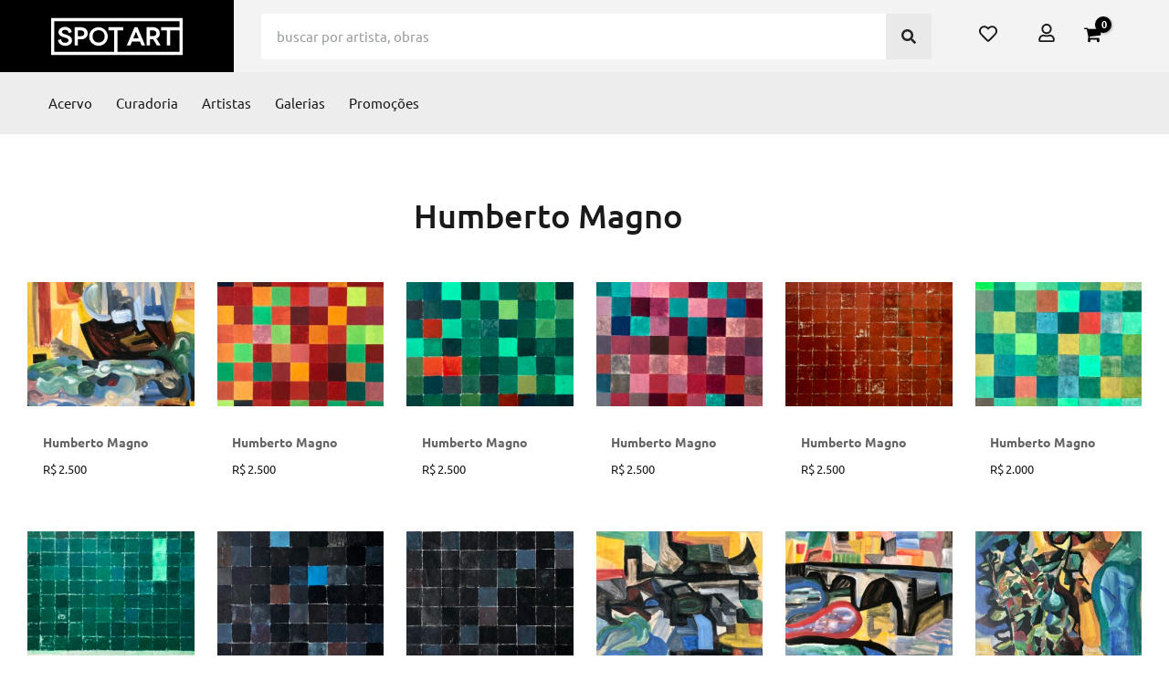

--- FILE ---
content_type: text/html; charset=UTF-8
request_url: https://www.spotart.com.br/categoria-produto/humberto-magno/
body_size: 72032
content:
<!DOCTYPE html>
<html lang="pt-BR">
<head><meta charset="UTF-8"><script>if(navigator.userAgent.match(/MSIE|Internet Explorer/i)||navigator.userAgent.match(/Trident\/7\..*?rv:11/i)){var href=document.location.href;if(!href.match(/[?&]nowprocket/)){if(href.indexOf("?")==-1){if(href.indexOf("#")==-1){document.location.href=href+"?nowprocket=1"}else{document.location.href=href.replace("#","?nowprocket=1#")}}else{if(href.indexOf("#")==-1){document.location.href=href+"&nowprocket=1"}else{document.location.href=href.replace("#","&nowprocket=1#")}}}}</script><script>(()=>{class RocketLazyLoadScripts{constructor(){this.v="2.0.4",this.userEvents=["keydown","keyup","mousedown","mouseup","mousemove","mouseover","mouseout","touchmove","touchstart","touchend","touchcancel","wheel","click","dblclick","input"],this.attributeEvents=["onblur","onclick","oncontextmenu","ondblclick","onfocus","onmousedown","onmouseenter","onmouseleave","onmousemove","onmouseout","onmouseover","onmouseup","onmousewheel","onscroll","onsubmit"]}async t(){this.i(),this.o(),/iP(ad|hone)/.test(navigator.userAgent)&&this.h(),this.u(),this.l(this),this.m(),this.k(this),this.p(this),this._(),await Promise.all([this.R(),this.L()]),this.lastBreath=Date.now(),this.S(this),this.P(),this.D(),this.O(),this.M(),await this.C(this.delayedScripts.normal),await this.C(this.delayedScripts.defer),await this.C(this.delayedScripts.async),await this.T(),await this.F(),await this.j(),await this.A(),window.dispatchEvent(new Event("rocket-allScriptsLoaded")),this.everythingLoaded=!0,this.lastTouchEnd&&await new Promise(t=>setTimeout(t,500-Date.now()+this.lastTouchEnd)),this.I(),this.H(),this.U(),this.W()}i(){this.CSPIssue=sessionStorage.getItem("rocketCSPIssue"),document.addEventListener("securitypolicyviolation",t=>{this.CSPIssue||"script-src-elem"!==t.violatedDirective||"data"!==t.blockedURI||(this.CSPIssue=!0,sessionStorage.setItem("rocketCSPIssue",!0))},{isRocket:!0})}o(){window.addEventListener("pageshow",t=>{this.persisted=t.persisted,this.realWindowLoadedFired=!0},{isRocket:!0}),window.addEventListener("pagehide",()=>{this.onFirstUserAction=null},{isRocket:!0})}h(){let t;function e(e){t=e}window.addEventListener("touchstart",e,{isRocket:!0}),window.addEventListener("touchend",function i(o){o.changedTouches[0]&&t.changedTouches[0]&&Math.abs(o.changedTouches[0].pageX-t.changedTouches[0].pageX)<10&&Math.abs(o.changedTouches[0].pageY-t.changedTouches[0].pageY)<10&&o.timeStamp-t.timeStamp<200&&(window.removeEventListener("touchstart",e,{isRocket:!0}),window.removeEventListener("touchend",i,{isRocket:!0}),"INPUT"===o.target.tagName&&"text"===o.target.type||(o.target.dispatchEvent(new TouchEvent("touchend",{target:o.target,bubbles:!0})),o.target.dispatchEvent(new MouseEvent("mouseover",{target:o.target,bubbles:!0})),o.target.dispatchEvent(new PointerEvent("click",{target:o.target,bubbles:!0,cancelable:!0,detail:1,clientX:o.changedTouches[0].clientX,clientY:o.changedTouches[0].clientY})),event.preventDefault()))},{isRocket:!0})}q(t){this.userActionTriggered||("mousemove"!==t.type||this.firstMousemoveIgnored?"keyup"===t.type||"mouseover"===t.type||"mouseout"===t.type||(this.userActionTriggered=!0,this.onFirstUserAction&&this.onFirstUserAction()):this.firstMousemoveIgnored=!0),"click"===t.type&&t.preventDefault(),t.stopPropagation(),t.stopImmediatePropagation(),"touchstart"===this.lastEvent&&"touchend"===t.type&&(this.lastTouchEnd=Date.now()),"click"===t.type&&(this.lastTouchEnd=0),this.lastEvent=t.type,t.composedPath&&t.composedPath()[0].getRootNode()instanceof ShadowRoot&&(t.rocketTarget=t.composedPath()[0]),this.savedUserEvents.push(t)}u(){this.savedUserEvents=[],this.userEventHandler=this.q.bind(this),this.userEvents.forEach(t=>window.addEventListener(t,this.userEventHandler,{passive:!1,isRocket:!0})),document.addEventListener("visibilitychange",this.userEventHandler,{isRocket:!0})}U(){this.userEvents.forEach(t=>window.removeEventListener(t,this.userEventHandler,{passive:!1,isRocket:!0})),document.removeEventListener("visibilitychange",this.userEventHandler,{isRocket:!0}),this.savedUserEvents.forEach(t=>{(t.rocketTarget||t.target).dispatchEvent(new window[t.constructor.name](t.type,t))})}m(){const t="return false",e=Array.from(this.attributeEvents,t=>"data-rocket-"+t),i="["+this.attributeEvents.join("],[")+"]",o="[data-rocket-"+this.attributeEvents.join("],[data-rocket-")+"]",s=(e,i,o)=>{o&&o!==t&&(e.setAttribute("data-rocket-"+i,o),e["rocket"+i]=new Function("event",o),e.setAttribute(i,t))};new MutationObserver(t=>{for(const n of t)"attributes"===n.type&&(n.attributeName.startsWith("data-rocket-")||this.everythingLoaded?n.attributeName.startsWith("data-rocket-")&&this.everythingLoaded&&this.N(n.target,n.attributeName.substring(12)):s(n.target,n.attributeName,n.target.getAttribute(n.attributeName))),"childList"===n.type&&n.addedNodes.forEach(t=>{if(t.nodeType===Node.ELEMENT_NODE)if(this.everythingLoaded)for(const i of[t,...t.querySelectorAll(o)])for(const t of i.getAttributeNames())e.includes(t)&&this.N(i,t.substring(12));else for(const e of[t,...t.querySelectorAll(i)])for(const t of e.getAttributeNames())this.attributeEvents.includes(t)&&s(e,t,e.getAttribute(t))})}).observe(document,{subtree:!0,childList:!0,attributeFilter:[...this.attributeEvents,...e]})}I(){this.attributeEvents.forEach(t=>{document.querySelectorAll("[data-rocket-"+t+"]").forEach(e=>{this.N(e,t)})})}N(t,e){const i=t.getAttribute("data-rocket-"+e);i&&(t.setAttribute(e,i),t.removeAttribute("data-rocket-"+e))}k(t){Object.defineProperty(HTMLElement.prototype,"onclick",{get(){return this.rocketonclick||null},set(e){this.rocketonclick=e,this.setAttribute(t.everythingLoaded?"onclick":"data-rocket-onclick","this.rocketonclick(event)")}})}S(t){function e(e,i){let o=e[i];e[i]=null,Object.defineProperty(e,i,{get:()=>o,set(s){t.everythingLoaded?o=s:e["rocket"+i]=o=s}})}e(document,"onreadystatechange"),e(window,"onload"),e(window,"onpageshow");try{Object.defineProperty(document,"readyState",{get:()=>t.rocketReadyState,set(e){t.rocketReadyState=e},configurable:!0}),document.readyState="loading"}catch(t){console.log("WPRocket DJE readyState conflict, bypassing")}}l(t){this.originalAddEventListener=EventTarget.prototype.addEventListener,this.originalRemoveEventListener=EventTarget.prototype.removeEventListener,this.savedEventListeners=[],EventTarget.prototype.addEventListener=function(e,i,o){o&&o.isRocket||!t.B(e,this)&&!t.userEvents.includes(e)||t.B(e,this)&&!t.userActionTriggered||e.startsWith("rocket-")||t.everythingLoaded?t.originalAddEventListener.call(this,e,i,o):(t.savedEventListeners.push({target:this,remove:!1,type:e,func:i,options:o}),"mouseenter"!==e&&"mouseleave"!==e||t.originalAddEventListener.call(this,e,t.savedUserEvents.push,o))},EventTarget.prototype.removeEventListener=function(e,i,o){o&&o.isRocket||!t.B(e,this)&&!t.userEvents.includes(e)||t.B(e,this)&&!t.userActionTriggered||e.startsWith("rocket-")||t.everythingLoaded?t.originalRemoveEventListener.call(this,e,i,o):t.savedEventListeners.push({target:this,remove:!0,type:e,func:i,options:o})}}J(t,e){this.savedEventListeners=this.savedEventListeners.filter(i=>{let o=i.type,s=i.target||window;return e!==o||t!==s||(this.B(o,s)&&(i.type="rocket-"+o),this.$(i),!1)})}H(){EventTarget.prototype.addEventListener=this.originalAddEventListener,EventTarget.prototype.removeEventListener=this.originalRemoveEventListener,this.savedEventListeners.forEach(t=>this.$(t))}$(t){t.remove?this.originalRemoveEventListener.call(t.target,t.type,t.func,t.options):this.originalAddEventListener.call(t.target,t.type,t.func,t.options)}p(t){let e;function i(e){return t.everythingLoaded?e:e.split(" ").map(t=>"load"===t||t.startsWith("load.")?"rocket-jquery-load":t).join(" ")}function o(o){function s(e){const s=o.fn[e];o.fn[e]=o.fn.init.prototype[e]=function(){return this[0]===window&&t.userActionTriggered&&("string"==typeof arguments[0]||arguments[0]instanceof String?arguments[0]=i(arguments[0]):"object"==typeof arguments[0]&&Object.keys(arguments[0]).forEach(t=>{const e=arguments[0][t];delete arguments[0][t],arguments[0][i(t)]=e})),s.apply(this,arguments),this}}if(o&&o.fn&&!t.allJQueries.includes(o)){const e={DOMContentLoaded:[],"rocket-DOMContentLoaded":[]};for(const t in e)document.addEventListener(t,()=>{e[t].forEach(t=>t())},{isRocket:!0});o.fn.ready=o.fn.init.prototype.ready=function(i){function s(){parseInt(o.fn.jquery)>2?setTimeout(()=>i.bind(document)(o)):i.bind(document)(o)}return"function"==typeof i&&(t.realDomReadyFired?!t.userActionTriggered||t.fauxDomReadyFired?s():e["rocket-DOMContentLoaded"].push(s):e.DOMContentLoaded.push(s)),o([])},s("on"),s("one"),s("off"),t.allJQueries.push(o)}e=o}t.allJQueries=[],o(window.jQuery),Object.defineProperty(window,"jQuery",{get:()=>e,set(t){o(t)}})}P(){const t=new Map;document.write=document.writeln=function(e){const i=document.currentScript,o=document.createRange(),s=i.parentElement;let n=t.get(i);void 0===n&&(n=i.nextSibling,t.set(i,n));const c=document.createDocumentFragment();o.setStart(c,0),c.appendChild(o.createContextualFragment(e)),s.insertBefore(c,n)}}async R(){return new Promise(t=>{this.userActionTriggered?t():this.onFirstUserAction=t})}async L(){return new Promise(t=>{document.addEventListener("DOMContentLoaded",()=>{this.realDomReadyFired=!0,t()},{isRocket:!0})})}async j(){return this.realWindowLoadedFired?Promise.resolve():new Promise(t=>{window.addEventListener("load",t,{isRocket:!0})})}M(){this.pendingScripts=[];this.scriptsMutationObserver=new MutationObserver(t=>{for(const e of t)e.addedNodes.forEach(t=>{"SCRIPT"!==t.tagName||t.noModule||t.isWPRocket||this.pendingScripts.push({script:t,promise:new Promise(e=>{const i=()=>{const i=this.pendingScripts.findIndex(e=>e.script===t);i>=0&&this.pendingScripts.splice(i,1),e()};t.addEventListener("load",i,{isRocket:!0}),t.addEventListener("error",i,{isRocket:!0}),setTimeout(i,1e3)})})})}),this.scriptsMutationObserver.observe(document,{childList:!0,subtree:!0})}async F(){await this.X(),this.pendingScripts.length?(await this.pendingScripts[0].promise,await this.F()):this.scriptsMutationObserver.disconnect()}D(){this.delayedScripts={normal:[],async:[],defer:[]},document.querySelectorAll("script[type$=rocketlazyloadscript]").forEach(t=>{t.hasAttribute("data-rocket-src")?t.hasAttribute("async")&&!1!==t.async?this.delayedScripts.async.push(t):t.hasAttribute("defer")&&!1!==t.defer||"module"===t.getAttribute("data-rocket-type")?this.delayedScripts.defer.push(t):this.delayedScripts.normal.push(t):this.delayedScripts.normal.push(t)})}async _(){await this.L();let t=[];document.querySelectorAll("script[type$=rocketlazyloadscript][data-rocket-src]").forEach(e=>{let i=e.getAttribute("data-rocket-src");if(i&&!i.startsWith("data:")){i.startsWith("//")&&(i=location.protocol+i);try{const o=new URL(i).origin;o!==location.origin&&t.push({src:o,crossOrigin:e.crossOrigin||"module"===e.getAttribute("data-rocket-type")})}catch(t){}}}),t=[...new Map(t.map(t=>[JSON.stringify(t),t])).values()],this.Y(t,"preconnect")}async G(t){if(await this.K(),!0!==t.noModule||!("noModule"in HTMLScriptElement.prototype))return new Promise(e=>{let i;function o(){(i||t).setAttribute("data-rocket-status","executed"),e()}try{if(navigator.userAgent.includes("Firefox/")||""===navigator.vendor||this.CSPIssue)i=document.createElement("script"),[...t.attributes].forEach(t=>{let e=t.nodeName;"type"!==e&&("data-rocket-type"===e&&(e="type"),"data-rocket-src"===e&&(e="src"),i.setAttribute(e,t.nodeValue))}),t.text&&(i.text=t.text),t.nonce&&(i.nonce=t.nonce),i.hasAttribute("src")?(i.addEventListener("load",o,{isRocket:!0}),i.addEventListener("error",()=>{i.setAttribute("data-rocket-status","failed-network"),e()},{isRocket:!0}),setTimeout(()=>{i.isConnected||e()},1)):(i.text=t.text,o()),i.isWPRocket=!0,t.parentNode.replaceChild(i,t);else{const i=t.getAttribute("data-rocket-type"),s=t.getAttribute("data-rocket-src");i?(t.type=i,t.removeAttribute("data-rocket-type")):t.removeAttribute("type"),t.addEventListener("load",o,{isRocket:!0}),t.addEventListener("error",i=>{this.CSPIssue&&i.target.src.startsWith("data:")?(console.log("WPRocket: CSP fallback activated"),t.removeAttribute("src"),this.G(t).then(e)):(t.setAttribute("data-rocket-status","failed-network"),e())},{isRocket:!0}),s?(t.fetchPriority="high",t.removeAttribute("data-rocket-src"),t.src=s):t.src="data:text/javascript;base64,"+window.btoa(unescape(encodeURIComponent(t.text)))}}catch(i){t.setAttribute("data-rocket-status","failed-transform"),e()}});t.setAttribute("data-rocket-status","skipped")}async C(t){const e=t.shift();return e?(e.isConnected&&await this.G(e),this.C(t)):Promise.resolve()}O(){this.Y([...this.delayedScripts.normal,...this.delayedScripts.defer,...this.delayedScripts.async],"preload")}Y(t,e){this.trash=this.trash||[];let i=!0;var o=document.createDocumentFragment();t.forEach(t=>{const s=t.getAttribute&&t.getAttribute("data-rocket-src")||t.src;if(s&&!s.startsWith("data:")){const n=document.createElement("link");n.href=s,n.rel=e,"preconnect"!==e&&(n.as="script",n.fetchPriority=i?"high":"low"),t.getAttribute&&"module"===t.getAttribute("data-rocket-type")&&(n.crossOrigin=!0),t.crossOrigin&&(n.crossOrigin=t.crossOrigin),t.integrity&&(n.integrity=t.integrity),t.nonce&&(n.nonce=t.nonce),o.appendChild(n),this.trash.push(n),i=!1}}),document.head.appendChild(o)}W(){this.trash.forEach(t=>t.remove())}async T(){try{document.readyState="interactive"}catch(t){}this.fauxDomReadyFired=!0;try{await this.K(),this.J(document,"readystatechange"),document.dispatchEvent(new Event("rocket-readystatechange")),await this.K(),document.rocketonreadystatechange&&document.rocketonreadystatechange(),await this.K(),this.J(document,"DOMContentLoaded"),document.dispatchEvent(new Event("rocket-DOMContentLoaded")),await this.K(),this.J(window,"DOMContentLoaded"),window.dispatchEvent(new Event("rocket-DOMContentLoaded"))}catch(t){console.error(t)}}async A(){try{document.readyState="complete"}catch(t){}try{await this.K(),this.J(document,"readystatechange"),document.dispatchEvent(new Event("rocket-readystatechange")),await this.K(),document.rocketonreadystatechange&&document.rocketonreadystatechange(),await this.K(),this.J(window,"load"),window.dispatchEvent(new Event("rocket-load")),await this.K(),window.rocketonload&&window.rocketonload(),await this.K(),this.allJQueries.forEach(t=>t(window).trigger("rocket-jquery-load")),await this.K(),this.J(window,"pageshow");const t=new Event("rocket-pageshow");t.persisted=this.persisted,window.dispatchEvent(t),await this.K(),window.rocketonpageshow&&window.rocketonpageshow({persisted:this.persisted})}catch(t){console.error(t)}}async K(){Date.now()-this.lastBreath>45&&(await this.X(),this.lastBreath=Date.now())}async X(){return document.hidden?new Promise(t=>setTimeout(t)):new Promise(t=>requestAnimationFrame(t))}B(t,e){return e===document&&"readystatechange"===t||(e===document&&"DOMContentLoaded"===t||(e===window&&"DOMContentLoaded"===t||(e===window&&"load"===t||e===window&&"pageshow"===t)))}static run(){(new RocketLazyLoadScripts).t()}}RocketLazyLoadScripts.run()})();</script>

<meta name="viewport" content="width=device-width, initial-scale=1">
	<link rel="profile" href="https://gmpg.org/xfn/11"> 
	<meta name='robots' content='index, follow, max-image-preview:large, max-snippet:-1, max-video-preview:-1' />

	<!-- This site is optimized with the Yoast SEO plugin v26.6 - https://yoast.com/wordpress/plugins/seo/ -->
	<title>Arquivos Humberto Magno - Spotart | Compre sua obra de arte</title>
<link data-rocket-preload as="style" href="https://fonts.googleapis.com/css?family=Ubuntu%3A400%2C&#038;display=swap" rel="preload">
<link href="https://fonts.googleapis.com/css?family=Ubuntu%3A400%2C&#038;display=swap" media="print" onload="this.media=&#039;all&#039;" rel="stylesheet">
<style id="wpr-usedcss">.tippy-box[data-animation=fade][data-state=hidden]{opacity:0}[data-tippy-root]{max-width:calc(100vw - 10px)}.tippy-box{position:relative;background-color:#333;color:#fff;border-radius:4px;font-size:14px;line-height:1.4;white-space:normal;outline:0;transition-property:transform,visibility,opacity}.tippy-box[data-placement^=top]>.tippy-arrow{bottom:0}.tippy-box[data-placement^=top]>.tippy-arrow:before{bottom:-7px;left:0;border-width:8px 8px 0;border-top-color:initial;transform-origin:center top}.tippy-box[data-placement^=bottom]>.tippy-arrow{top:0}.tippy-box[data-placement^=bottom]>.tippy-arrow:before{top:-7px;left:0;border-width:0 8px 8px;border-bottom-color:initial;transform-origin:center bottom}.tippy-box[data-placement^=left]>.tippy-arrow{right:0}.tippy-box[data-placement^=left]>.tippy-arrow:before{border-width:8px 0 8px 8px;border-left-color:initial;right:-7px;transform-origin:center left}.tippy-box[data-placement^=right]>.tippy-arrow{left:0}.tippy-box[data-placement^=right]>.tippy-arrow:before{left:-7px;border-width:8px 8px 8px 0;border-right-color:initial;transform-origin:center right}.tippy-box[data-inertia][data-state=visible]{transition-timing-function:cubic-bezier(.54,1.5,.38,1.11)}.tippy-arrow{width:16px;height:16px;color:#333}.tippy-arrow:before{content:"";position:absolute;border-color:transparent;border-style:solid}.tippy-content{position:relative;padding:5px 9px;z-index:1}img:is([sizes=auto i],[sizes^="auto," i]){contain-intrinsic-size:3000px 1500px}:root{--swiper-theme-color:#007aff}.swiper{margin-left:auto;margin-right:auto;position:relative;overflow:hidden;list-style:none;padding:0;z-index:1}.swiper-vertical>.swiper-wrapper{flex-direction:column}.swiper-wrapper{position:relative;width:100%;height:100%;z-index:1;display:flex;transition-property:transform;box-sizing:content-box}.swiper-android .swiper-slide,.swiper-wrapper{transform:translate3d(0,0,0)}.swiper-pointer-events{touch-action:pan-y}.swiper-pointer-events.swiper-vertical{touch-action:pan-x}.swiper-slide{flex-shrink:0;width:100%;height:100%;position:relative;transition-property:transform}.swiper-slide-invisible-blank{visibility:hidden}.swiper-autoheight,.swiper-autoheight .swiper-slide{height:auto}.swiper-autoheight .swiper-wrapper{align-items:flex-start;transition-property:transform,height}.swiper-backface-hidden .swiper-slide{transform:translateZ(0);-webkit-backface-visibility:hidden;backface-visibility:hidden}.swiper-3d,.swiper-3d.swiper-css-mode .swiper-wrapper{perspective:1200px}.swiper-3d .swiper-cube-shadow,.swiper-3d .swiper-slide,.swiper-3d .swiper-slide-shadow,.swiper-3d .swiper-slide-shadow-bottom,.swiper-3d .swiper-slide-shadow-left,.swiper-3d .swiper-slide-shadow-right,.swiper-3d .swiper-slide-shadow-top,.swiper-3d .swiper-wrapper{transform-style:preserve-3d}.swiper-3d .swiper-slide-shadow,.swiper-3d .swiper-slide-shadow-bottom,.swiper-3d .swiper-slide-shadow-left,.swiper-3d .swiper-slide-shadow-right,.swiper-3d .swiper-slide-shadow-top{position:absolute;left:0;top:0;width:100%;height:100%;pointer-events:none;z-index:10}.swiper-3d .swiper-slide-shadow{background:rgba(0,0,0,.15)}.swiper-3d .swiper-slide-shadow-left{background-image:linear-gradient(to left,rgba(0,0,0,.5),rgba(0,0,0,0))}.swiper-3d .swiper-slide-shadow-right{background-image:linear-gradient(to right,rgba(0,0,0,.5),rgba(0,0,0,0))}.swiper-3d .swiper-slide-shadow-top{background-image:linear-gradient(to top,rgba(0,0,0,.5),rgba(0,0,0,0))}.swiper-3d .swiper-slide-shadow-bottom{background-image:linear-gradient(to bottom,rgba(0,0,0,.5),rgba(0,0,0,0))}.swiper-css-mode>.swiper-wrapper{overflow:auto;scrollbar-width:none;-ms-overflow-style:none}.swiper-css-mode>.swiper-wrapper::-webkit-scrollbar{display:none}.swiper-css-mode>.swiper-wrapper>.swiper-slide{scroll-snap-align:start start}.swiper-horizontal.swiper-css-mode>.swiper-wrapper{scroll-snap-type:x mandatory}.swiper-vertical.swiper-css-mode>.swiper-wrapper{scroll-snap-type:y mandatory}.swiper-centered>.swiper-wrapper::before{content:'';flex-shrink:0;order:9999}.swiper-centered.swiper-horizontal>.swiper-wrapper>.swiper-slide:first-child{margin-inline-start:var(--swiper-centered-offset-before)}.swiper-centered.swiper-horizontal>.swiper-wrapper::before{height:100%;min-height:1px;width:var(--swiper-centered-offset-after)}.swiper-centered.swiper-vertical>.swiper-wrapper>.swiper-slide:first-child{margin-block-start:var(--swiper-centered-offset-before)}.swiper-centered.swiper-vertical>.swiper-wrapper::before{width:100%;min-width:1px;height:var(--swiper-centered-offset-after)}.swiper-centered>.swiper-wrapper>.swiper-slide{scroll-snap-align:center center}.swiper-virtual .swiper-slide{-webkit-backface-visibility:hidden;transform:translateZ(0)}.swiper-virtual.swiper-css-mode .swiper-wrapper::after{content:'';position:absolute;left:0;top:0;pointer-events:none}.swiper-virtual.swiper-css-mode.swiper-horizontal .swiper-wrapper::after{height:1px;width:var(--swiper-virtual-size)}.swiper-virtual.swiper-css-mode.swiper-vertical .swiper-wrapper::after{width:1px;height:var(--swiper-virtual-size)}:root{--swiper-navigation-size:44px}.swiper-button-next,.swiper-button-prev{position:absolute;top:50%;width:calc(var(--swiper-navigation-size)/ 44 * 27);height:var(--swiper-navigation-size);margin-top:calc(0px - (var(--swiper-navigation-size)/ 2));z-index:10;cursor:pointer;display:flex;align-items:center;justify-content:center;color:var(--swiper-navigation-color,var(--swiper-theme-color))}.swiper-button-next.swiper-button-disabled,.swiper-button-prev.swiper-button-disabled{opacity:.35;cursor:auto;pointer-events:none}.swiper-button-next.swiper-button-hidden,.swiper-button-prev.swiper-button-hidden{opacity:0;cursor:auto;pointer-events:none}.swiper-navigation-disabled .swiper-button-next,.swiper-navigation-disabled .swiper-button-prev{display:none!important}.swiper-button-next:after,.swiper-button-prev:after{font-family:swiper-icons;font-size:var(--swiper-navigation-size);text-transform:none!important;letter-spacing:0;font-variant:initial;line-height:1}.swiper-button-prev,.swiper-rtl .swiper-button-next{left:10px;right:auto}.swiper-button-prev:after,.swiper-rtl .swiper-button-next:after{content:'prev'}.swiper-button-next,.swiper-rtl .swiper-button-prev{right:10px;left:auto}.swiper-button-next:after,.swiper-rtl .swiper-button-prev:after{content:'next'}.swiper-button-lock{display:none}.swiper-pagination{position:absolute;text-align:center;transition:.3s opacity;transform:translate3d(0,0,0);z-index:10}.swiper-pagination.swiper-pagination-hidden{opacity:0}.swiper-pagination-disabled>.swiper-pagination,.swiper-pagination.swiper-pagination-disabled{display:none!important}.swiper-horizontal>.swiper-pagination-bullets,.swiper-pagination-bullets.swiper-pagination-horizontal,.swiper-pagination-custom,.swiper-pagination-fraction{bottom:10px;left:0;width:100%}.swiper-pagination-bullets-dynamic{overflow:hidden;font-size:0}.swiper-pagination-bullets-dynamic .swiper-pagination-bullet{transform:scale(.33);position:relative}.swiper-pagination-bullets-dynamic .swiper-pagination-bullet-active{transform:scale(1)}.swiper-pagination-bullets-dynamic .swiper-pagination-bullet-active-main{transform:scale(1)}.swiper-pagination-bullets-dynamic .swiper-pagination-bullet-active-prev{transform:scale(.66)}.swiper-pagination-bullets-dynamic .swiper-pagination-bullet-active-prev-prev{transform:scale(.33)}.swiper-pagination-bullets-dynamic .swiper-pagination-bullet-active-next{transform:scale(.66)}.swiper-pagination-bullets-dynamic .swiper-pagination-bullet-active-next-next{transform:scale(.33)}.swiper-pagination-bullet{width:var(--swiper-pagination-bullet-width,var(--swiper-pagination-bullet-size,8px));height:var(--swiper-pagination-bullet-height,var(--swiper-pagination-bullet-size,8px));display:inline-block;border-radius:50%;background:var(--swiper-pagination-bullet-inactive-color,#000);opacity:var(--swiper-pagination-bullet-inactive-opacity, .2)}button.swiper-pagination-bullet{border:none;margin:0;padding:0;box-shadow:none;-webkit-appearance:none;appearance:none}.swiper-pagination-clickable .swiper-pagination-bullet{cursor:pointer}.swiper-pagination-bullet:only-child{display:none!important}.swiper-pagination-bullet-active{opacity:var(--swiper-pagination-bullet-opacity, 1);background:var(--swiper-pagination-color,var(--swiper-theme-color))}.swiper-pagination-vertical.swiper-pagination-bullets,.swiper-vertical>.swiper-pagination-bullets{right:10px;top:50%;transform:translate3d(0,-50%,0)}.swiper-pagination-vertical.swiper-pagination-bullets .swiper-pagination-bullet,.swiper-vertical>.swiper-pagination-bullets .swiper-pagination-bullet{margin:var(--swiper-pagination-bullet-vertical-gap,6px) 0;display:block}.swiper-pagination-vertical.swiper-pagination-bullets.swiper-pagination-bullets-dynamic,.swiper-vertical>.swiper-pagination-bullets.swiper-pagination-bullets-dynamic{top:50%;transform:translateY(-50%);width:8px}.swiper-pagination-vertical.swiper-pagination-bullets.swiper-pagination-bullets-dynamic .swiper-pagination-bullet,.swiper-vertical>.swiper-pagination-bullets.swiper-pagination-bullets-dynamic .swiper-pagination-bullet{display:inline-block;transition:.2s transform,.2s top}.swiper-horizontal>.swiper-pagination-bullets .swiper-pagination-bullet,.swiper-pagination-horizontal.swiper-pagination-bullets .swiper-pagination-bullet{margin:0 var(--swiper-pagination-bullet-horizontal-gap,4px)}.swiper-horizontal>.swiper-pagination-bullets.swiper-pagination-bullets-dynamic,.swiper-pagination-horizontal.swiper-pagination-bullets.swiper-pagination-bullets-dynamic{left:50%;transform:translateX(-50%);white-space:nowrap}.swiper-horizontal>.swiper-pagination-bullets.swiper-pagination-bullets-dynamic .swiper-pagination-bullet,.swiper-pagination-horizontal.swiper-pagination-bullets.swiper-pagination-bullets-dynamic .swiper-pagination-bullet{transition:.2s transform,.2s left}.swiper-horizontal.swiper-rtl>.swiper-pagination-bullets-dynamic .swiper-pagination-bullet{transition:.2s transform,.2s right}.swiper-pagination-progressbar{background:rgba(0,0,0,.25);position:absolute}.swiper-pagination-progressbar .swiper-pagination-progressbar-fill{background:var(--swiper-pagination-color,var(--swiper-theme-color));position:absolute;left:0;top:0;width:100%;height:100%;transform:scale(0);transform-origin:left top}.swiper-rtl .swiper-pagination-progressbar .swiper-pagination-progressbar-fill{transform-origin:right top}.swiper-horizontal>.swiper-pagination-progressbar,.swiper-pagination-progressbar.swiper-pagination-horizontal,.swiper-pagination-progressbar.swiper-pagination-vertical.swiper-pagination-progressbar-opposite,.swiper-vertical>.swiper-pagination-progressbar.swiper-pagination-progressbar-opposite{width:100%;height:4px;left:0;top:0}.swiper-horizontal>.swiper-pagination-progressbar.swiper-pagination-progressbar-opposite,.swiper-pagination-progressbar.swiper-pagination-horizontal.swiper-pagination-progressbar-opposite,.swiper-pagination-progressbar.swiper-pagination-vertical,.swiper-vertical>.swiper-pagination-progressbar{width:4px;height:100%;left:0;top:0}.swiper-pagination-lock{display:none}.swiper-scrollbar{border-radius:10px;position:relative;-ms-touch-action:none;background:rgba(0,0,0,.1)}.swiper-scrollbar-disabled>.swiper-scrollbar,.swiper-scrollbar.swiper-scrollbar-disabled{display:none!important}.swiper-horizontal>.swiper-scrollbar,.swiper-scrollbar.swiper-scrollbar-horizontal{position:absolute;left:1%;bottom:3px;z-index:50;height:5px;width:98%}.swiper-scrollbar.swiper-scrollbar-vertical,.swiper-vertical>.swiper-scrollbar{position:absolute;right:3px;top:1%;z-index:50;width:5px;height:98%}.swiper-scrollbar-drag{height:100%;width:100%;position:relative;background:rgba(0,0,0,.5);border-radius:10px;left:0;top:0}.swiper-scrollbar-cursor-drag{cursor:move}.swiper-scrollbar-lock{display:none}.swiper-zoom-container{width:100%;height:100%;display:flex;justify-content:center;align-items:center;text-align:center}.swiper-zoom-container>canvas,.swiper-zoom-container>img,.swiper-zoom-container>svg{max-width:100%;max-height:100%;object-fit:contain}.swiper-slide-zoomed{cursor:move}.swiper-lazy-preloader{width:42px;height:42px;position:absolute;left:50%;top:50%;margin-left:-21px;margin-top:-21px;z-index:10;transform-origin:50%;box-sizing:border-box;border:4px solid var(--swiper-preloader-color,var(--swiper-theme-color));border-radius:50%;border-top-color:transparent}.swiper-watch-progress .swiper-slide-visible .swiper-lazy-preloader,.swiper:not(.swiper-watch-progress) .swiper-lazy-preloader{animation:1s linear infinite swiper-preloader-spin}.swiper-lazy-preloader-white{--swiper-preloader-color:#fff}.swiper-lazy-preloader-black{--swiper-preloader-color:#000}@keyframes swiper-preloader-spin{0%{transform:rotate(0)}100%{transform:rotate(360deg)}}.swiper .swiper-notification{position:absolute;left:0;top:0;pointer-events:none;opacity:0;z-index:-1000}.swiper-free-mode>.swiper-wrapper{transition-timing-function:ease-out;margin:0 auto}.swiper-grid>.swiper-wrapper{flex-wrap:wrap}.swiper-grid-column>.swiper-wrapper{flex-wrap:wrap;flex-direction:column}.swiper-fade.swiper-free-mode .swiper-slide{transition-timing-function:ease-out}.swiper-fade .swiper-slide{pointer-events:none;transition-property:opacity}.swiper-fade .swiper-slide .swiper-slide{pointer-events:none}.swiper-fade .swiper-slide-active,.swiper-fade .swiper-slide-active .swiper-slide-active{pointer-events:auto}.swiper-cube{overflow:visible}.swiper-cube .swiper-slide{pointer-events:none;-webkit-backface-visibility:hidden;backface-visibility:hidden;z-index:1;visibility:hidden;transform-origin:0 0;width:100%;height:100%}.swiper-cube .swiper-slide .swiper-slide{pointer-events:none}.swiper-cube.swiper-rtl .swiper-slide{transform-origin:100% 0}.swiper-cube .swiper-slide-active,.swiper-cube .swiper-slide-active .swiper-slide-active{pointer-events:auto}.swiper-cube .swiper-slide-active,.swiper-cube .swiper-slide-next,.swiper-cube .swiper-slide-next+.swiper-slide,.swiper-cube .swiper-slide-prev{pointer-events:auto;visibility:visible}.swiper-cube .swiper-slide-shadow-bottom,.swiper-cube .swiper-slide-shadow-left,.swiper-cube .swiper-slide-shadow-right,.swiper-cube .swiper-slide-shadow-top{z-index:0;-webkit-backface-visibility:hidden;backface-visibility:hidden}.swiper-cube .swiper-cube-shadow{position:absolute;left:0;bottom:0;width:100%;height:100%;opacity:.6;z-index:0}.swiper-cube .swiper-cube-shadow:before{content:'';background:#000;position:absolute;left:0;top:0;bottom:0;right:0;filter:blur(50px)}.swiper-flip{overflow:visible}.swiper-flip .swiper-slide{pointer-events:none;-webkit-backface-visibility:hidden;backface-visibility:hidden;z-index:1}.swiper-flip .swiper-slide .swiper-slide{pointer-events:none}.swiper-flip .swiper-slide-active,.swiper-flip .swiper-slide-active .swiper-slide-active{pointer-events:auto}.swiper-flip .swiper-slide-shadow-bottom,.swiper-flip .swiper-slide-shadow-left,.swiper-flip .swiper-slide-shadow-right,.swiper-flip .swiper-slide-shadow-top{z-index:0;-webkit-backface-visibility:hidden;backface-visibility:hidden}.swiper-creative .swiper-slide{-webkit-backface-visibility:hidden;backface-visibility:hidden;overflow:hidden;transition-property:transform,opacity,height}.swiper-cards{overflow:visible}.swiper-cards .swiper-slide{transform-origin:center bottom;-webkit-backface-visibility:hidden;backface-visibility:hidden;overflow:hidden}.elementor-element,.elementor-lightbox{--swiper-theme-color:#000;--swiper-navigation-size:44px;--swiper-pagination-bullet-size:6px;--swiper-pagination-bullet-horizontal-gap:6px}.elementor-element .swiper .swiper-slide figure,.elementor-lightbox .swiper .swiper-slide figure{line-height:0}.elementor-element .swiper .elementor-lightbox-content-source,.elementor-lightbox .swiper .elementor-lightbox-content-source{display:none}.elementor-element .swiper .elementor-swiper-button,.elementor-element .swiper~.elementor-swiper-button,.elementor-lightbox .swiper .elementor-swiper-button,.elementor-lightbox .swiper~.elementor-swiper-button{color:hsla(0,0%,93%,.9);cursor:pointer;display:inline-flex;font-size:25px;position:absolute;top:50%;transform:translateY(-50%);z-index:1}.elementor-element .swiper .elementor-swiper-button svg,.elementor-element .swiper~.elementor-swiper-button svg,.elementor-lightbox .swiper .elementor-swiper-button svg,.elementor-lightbox .swiper~.elementor-swiper-button svg{fill:hsla(0,0%,93%,.9);height:1em;width:1em}.elementor-element .swiper .elementor-swiper-button-prev,.elementor-element .swiper~.elementor-swiper-button-prev,.elementor-lightbox .swiper .elementor-swiper-button-prev,.elementor-lightbox .swiper~.elementor-swiper-button-prev{left:10px}.elementor-element .swiper .elementor-swiper-button-next,.elementor-element .swiper~.elementor-swiper-button-next,.elementor-lightbox .swiper .elementor-swiper-button-next,.elementor-lightbox .swiper~.elementor-swiper-button-next{right:10px}.elementor-element .swiper .elementor-swiper-button.swiper-button-disabled,.elementor-element .swiper~.elementor-swiper-button.swiper-button-disabled,.elementor-lightbox .swiper .elementor-swiper-button.swiper-button-disabled,.elementor-lightbox .swiper~.elementor-swiper-button.swiper-button-disabled{opacity:.3}.elementor-element .swiper .swiper-image-stretch .swiper-slide .swiper-slide-image,.elementor-lightbox .swiper .swiper-image-stretch .swiper-slide .swiper-slide-image{width:100%}.elementor-element .swiper .swiper-horizontal>.swiper-pagination-bullets,.elementor-element .swiper .swiper-pagination-bullets.swiper-pagination-horizontal,.elementor-element .swiper .swiper-pagination-custom,.elementor-element .swiper .swiper-pagination-fraction,.elementor-element .swiper~.swiper-pagination-bullets.swiper-pagination-horizontal,.elementor-element .swiper~.swiper-pagination-custom,.elementor-element .swiper~.swiper-pagination-fraction,.elementor-lightbox .swiper .swiper-horizontal>.swiper-pagination-bullets,.elementor-lightbox .swiper .swiper-pagination-bullets.swiper-pagination-horizontal,.elementor-lightbox .swiper .swiper-pagination-custom,.elementor-lightbox .swiper .swiper-pagination-fraction,.elementor-lightbox .swiper~.swiper-pagination-bullets.swiper-pagination-horizontal,.elementor-lightbox .swiper~.swiper-pagination-custom,.elementor-lightbox .swiper~.swiper-pagination-fraction{bottom:5px}.elementor-element .swiper.swiper-cube .elementor-swiper-button,.elementor-element .swiper.swiper-cube~.elementor-swiper-button,.elementor-lightbox .swiper.swiper-cube .elementor-swiper-button,.elementor-lightbox .swiper.swiper-cube~.elementor-swiper-button{transform:translate3d(0,-50%,1px)}.elementor-element :where(.swiper-horizontal)~.swiper-pagination-bullets,.elementor-lightbox :where(.swiper-horizontal)~.swiper-pagination-bullets{bottom:5px;left:0;width:100%}.elementor-element :where(.swiper-horizontal)~.swiper-pagination-bullets .swiper-pagination-bullet,.elementor-lightbox :where(.swiper-horizontal)~.swiper-pagination-bullets .swiper-pagination-bullet{margin:0 var(--swiper-pagination-bullet-horizontal-gap,4px)}.elementor-element :where(.swiper-horizontal)~.swiper-pagination-progressbar,.elementor-lightbox :where(.swiper-horizontal)~.swiper-pagination-progressbar{height:4px;left:0;top:0;width:100%}.elementor-lightbox.elementor-pagination-position-outside .swiper{padding-bottom:30px}.elementor-lightbox.elementor-pagination-position-outside .swiper .elementor-swiper-button,.elementor-lightbox.elementor-pagination-position-outside .swiper~.elementor-swiper-button{top:calc(50% - 30px / 2)}.elementor-lightbox .elementor-swiper{position:relative}.elementor-lightbox .elementor-main-swiper{position:static}.elementor-lightbox.elementor-arrows-position-outside .swiper{width:calc(100% - 60px)}.elementor-lightbox.elementor-arrows-position-outside .swiper .elementor-swiper-button-prev,.elementor-lightbox.elementor-arrows-position-outside .swiper~.elementor-swiper-button-prev{left:0}.elementor-lightbox.elementor-arrows-position-outside .swiper .elementor-swiper-button-next,.elementor-lightbox.elementor-arrows-position-outside .swiper~.elementor-swiper-button-next{right:0}a,abbr,acronym,address,big,blockquote,body,caption,cite,code,dd,del,dfn,div,dl,dt,em,fieldset,font,form,h1,h2,h3,h4,h5,h6,html,iframe,ins,kbd,label,legend,li,object,ol,p,pre,samp,small,span,strike,strong,sub,sup,table,tbody,td,tfoot,th,thead,tr,tt,ul,var{border:0;font-size:100%;font-style:inherit;font-weight:inherit;margin:0;outline:0;padding:0;vertical-align:baseline}html{-webkit-text-size-adjust:100%;-ms-text-size-adjust:100%}body{margin:0}article,aside,details,figcaption,figure,footer,header,main,menu,nav,section,summary{display:block}audio,canvas,progress,video{display:inline-block;vertical-align:baseline}audio:not([controls]){display:none;height:0}[hidden],template{display:none}a{background-color:transparent}a:active{outline:0}a,a:focus,a:hover,a:visited{text-decoration:none}abbr[title]{border-bottom:1px dotted}dfn{font-style:italic}mark{background:#ff0;color:#000}small{font-size:80%}sub,sup{font-size:75%;line-height:0;position:relative;vertical-align:baseline}sup{top:-.5em}sub{bottom:-.25em}img{border:0}svg:not(:root){overflow:hidden}figure{margin:0}hr{box-sizing:content-box;height:0}pre{overflow:auto}code,kbd,pre,samp{font-size:1em}button,input,optgroup,select,textarea{color:inherit;font:inherit;margin:0}button{overflow:visible}button,select{text-transform:none}button,html input[type=button],input[type=reset],input[type=submit]{-webkit-appearance:button;cursor:pointer}button[disabled],html input[disabled]{cursor:default}button::-moz-focus-inner,input::-moz-focus-inner{border:0;padding:0}input{line-height:normal}input[type=checkbox],input[type=radio]{box-sizing:border-box;padding:0}input[type=number]::-webkit-inner-spin-button,input[type=number]::-webkit-outer-spin-button{height:auto}input[type=search]{-webkit-appearance:textfield;box-sizing:content-box}#comments .submit,.search .search-submit{padding:10px 15px;border-radius:2px;line-height:1.85714285714286;border:0}input[type=search]::-webkit-search-cancel-button,input[type=search]::-webkit-search-decoration{-webkit-appearance:none}fieldset{border:1px solid var(--ast-border-color);margin:0;padding:.35em .625em .75em}legend{border:0;padding:0}fieldset legend{margin-bottom:1.5em;padding:0 .5em}textarea{overflow:auto}optgroup{font-weight:700}table{border-collapse:collapse;border-spacing:0}td,th{padding:0}@media (min-width:768px){.ast-container{max-width:100%}}@media (min-width:992px){.ast-container{max-width:100%}}@media (min-width:1200px){.ast-container{max-width:100%}}.ast-container{margin-left:auto;margin-right:auto;padding-left:20px;padding-right:20px}.ast-container::after{content:"";display:table;clear:both}.ast-col-sm-12{position:relative;min-height:1px;padding-left:20px;padding-right:20px}@media (min-width:544px){.ast-col-sm-12{float:left}.ast-col-sm-12{width:100%}.ast-container{max-width:100%}}h1,h2,h3,h4,h5,h6{clear:both}h1{color:#808285;font-size:2em;line-height:1.2}h2{color:#808285;font-size:1.7em;line-height:1.3}h3{color:#808285;font-size:1.5em;line-height:1.4}h4{color:#808285;line-height:1.5;font-size:1.3em}h5{color:#808285;line-height:1.6;font-size:1.2em}h6{color:#808285;line-height:1.7;font-size:1.1em}html{box-sizing:border-box}*,:after,:before{box-sizing:inherit}body{color:#808285;background:#fff;font-style:normal}ol,ul{margin:0 0 1.5em 3em}ul{list-style:disc}ol{list-style:decimal}li>ol,li>ul{margin-bottom:0;margin-left:1.5em}dt{font-weight:600}dd{margin:0 1.5em 1em}strong{font-weight:700}cite,dfn,em,i{font-style:italic}blockquote{quotes:"" ""}blockquote:after,blockquote:before{content:""}blockquote{border-left:5px solid var(--ast-border-color);padding:20px;font-size:1.2em;font-style:italic;margin:0 0 1.5em;position:relative}address{margin:0 0 1.5em}address,cite{font-style:italic}abbr,acronym{border-bottom:1px dotted #666;cursor:help}pre{background:var(--ast-code-block-background);font-family:"Courier 10 Pitch",Courier,monospace;margin-bottom:1.6em;overflow:auto;max-width:100%;padding:1.6em}code,kbd,tt,var{font:15px Monaco,Consolas,"Andale Mono","DejaVu Sans Mono",monospace}img{height:auto;max-width:100%}hr{background-color:#ccc;border:0;height:1px;margin-bottom:1.5em}.button,button,input,select,textarea{color:#808285;font-weight:400;font-size:100%;margin:0;vertical-align:baseline}button,input{line-height:normal}big{font-size:125%}ins,mark{background:0 0;text-decoration:none}table,td,th{border:1px solid var(--ast-border-color)}table{border-collapse:separate;border-spacing:0;border-width:1px 0 0 1px;margin:0 0 1.5em;width:100%}th{font-weight:600}td,th{padding:.7em 1em;border-width:0 1px 1px 0}.button,button,input[type=button],input[type=reset],input[type=submit]{border:1px solid;border-color:var(--ast-border-color);border-radius:2px;background:#e6e6e6;padding:.6em 1em .4em;color:#fff}.button:focus,.button:hover,button:focus,button:hover,input[type=button]:focus,input[type=button]:hover,input[type=reset]:focus,input[type=reset]:hover,input[type=submit]:focus,input[type=submit]:hover{color:#fff;border-color:var(--ast-border-color)}.button:active,.button:focus,button:active,button:focus,input[type=button]:active,input[type=button]:focus,input[type=reset]:active,input[type=reset]:focus,input[type=submit]:active,input[type=submit]:focus{border-color:var(--ast-border-color);outline:0}input[type=email],input[type=password],input[type=search],input[type=tel],input[type=text],input[type=url],textarea{color:#666;border:1px solid var(--ast-border-color);border-radius:2px;-webkit-appearance:none}input[type=email]:focus,input[type=password]:focus,input[type=search]:focus,input[type=tel]:focus,input[type=text]:focus,input[type=url]:focus,textarea:focus{color:#111}textarea{padding-left:3px;width:100%}a{color:#4169e1}a:focus,a:hover{color:#191970}a:focus{outline:dotted thin}a:hover{outline:0}.screen-reader-text{border:0;clip:rect(1px,1px,1px,1px);height:1px;margin:-1px;overflow:hidden;padding:0;position:absolute;width:1px;word-wrap:normal!important}.screen-reader-text:focus{background-color:#f1f1f1;border-radius:2px;box-shadow:0 0 2px 2px rgba(0,0,0,.6);clip:auto!important;color:#21759b;display:block;font-size:12.25px;font-size:.875rem;height:auto;left:5px;line-height:normal;padding:15px 23px 14px;text-decoration:none;top:5px;width:auto;z-index:100000}#secondary:after,#secondary:before,.ast-container:after,.ast-container:before,.clear:after,.clear:before,.site-content:after,.site-content:before,.site-footer:after,.site-footer:before,.site-header:after,.site-header:before{content:"";display:table}#secondary:after,.ast-container:after,.clear:after,.site-content:after,.site-footer:after,.site-header:after{clear:both}iframe,object{max-width:100%}::selection{color:#fff;background:#0274be}body{-webkit-font-smoothing:antialiased;-moz-osx-font-smoothing:grayscale}body:not(.logged-in){position:relative}#page{position:relative}a,a:focus{text-decoration:none}.secondary a *,.site-footer a *,.site-header a *,a{transition:all .2s linear}img{vertical-align:middle}p{margin-bottom:1.75em}blockquote{margin:1.5em 1em 1.5em 3em;font-size:1.1em;line-height:inherit;position:relative}.button,input[type=button],input[type=submit]{border-radius:0;padding:18px 30px;border:0;box-shadow:none;text-shadow:none}.button:hover,input[type=button]:hover,input[type=submit]:hover{box-shadow:none}.button:active,.button:focus,input[type=button]:active,input[type=button]:focus,input[type=submit]:active,input[type=submit]:focus{box-shadow:none}.search-form .search-field{outline:0}.ast-search-menu-icon{position:relative;z-index:3}.site .skip-link{background-color:#f1f1f1;box-shadow:0 0 1px 1px rgba(0,0,0,.2);color:#21759b;display:block;font-family:Montserrat,"Helvetica Neue",sans-serif;font-size:14px;font-weight:700;left:-9999em;outline:0;padding:15px 23px 14px;text-decoration:none;text-transform:none;top:-9999em}.site .skip-link:focus{clip:auto;height:auto;left:6px;top:7px;width:auto;z-index:100000;outline:dotted thin}input,select{line-height:1}body,button,input[type=button],input[type=submit],textarea{line-height:1.85714285714286}#page{display:block}#secondary{display:block;position:relative;float:left;width:100%}.ast-search-icon .astra-search-icon{font-size:1.3em}.main-navigation{height:100%;-js-display:inline-flex;display:inline-flex}.main-navigation ul{list-style:none;margin:0;padding-left:0;position:relative}.main-header-menu .menu-link,.main-header-menu>a{text-decoration:none;padding:0 1em;display:inline-block;transition:all .2s linear}.main-header-menu .menu-item{position:relative}.main-header-menu .menu-item.focus>.sub-menu,.main-header-menu .menu-item:hover>.sub-menu{right:auto;left:0;visibility:visible}.main-header-menu .sub-menu{width:240px;background:#fff;left:-999em;position:absolute;top:100%;z-index:99999;visibility:hidden}@media (min-width:769px){.main-header-menu .sub-menu .menu-item.focus>.sub-menu,.main-header-menu .sub-menu .menu-item:hover>.sub-menu{left:100%;right:auto}}.main-header-menu .sub-menu .menu-link{padding:.9em 1em;display:block;word-wrap:break-word}.main-header-menu .sub-menu .sub-menu{top:0}.ast-header-break-point .main-navigation{padding-left:0}.ast-header-break-point .main-navigation ul .menu-item .menu-link{padding:0 20px;display:inline-block;width:100%;border:0;border-bottom-width:1px;border-style:solid;border-color:var(--ast-border-color)}.ast-header-break-point .main-navigation .sub-menu .menu-item .menu-link{padding-left:30px}.ast-header-break-point .main-navigation .sub-menu .menu-item .menu-item .menu-link{padding-left:40px}.ast-header-break-point .main-navigation .sub-menu .menu-item .menu-item .menu-item .menu-link{padding-left:50px}.ast-header-break-point .main-navigation .sub-menu .menu-item .menu-item .menu-item .menu-item .menu-link{padding-left:60px}.ast-header-break-point .main-header-menu{background-color:#f9f9f9;border-top-width:0}.ast-header-break-point .main-header-menu .sub-menu{background-color:#f9f9f9;position:static;opacity:1;visibility:visible;border:0;width:auto}.site-header .menu-link *{transition:none}.ast-header-break-point .main-header-bar-navigation{flex:auto}.main-header-bar{z-index:1}.site-header{z-index:99;position:relative}.main-header-bar-wrap{position:relative}.main-header-bar{background-color:#fff;border-bottom-color:var(--ast-border-color);border-bottom-style:solid}.ast-header-break-point .main-header-bar{border:0}.ast-header-break-point .main-header-bar{border-bottom-color:var(--ast-border-color);border-bottom-style:solid}.main-header-bar{margin-left:auto;margin-right:auto}.site-branding{line-height:1;align-self:center}.ast-menu-toggle{display:none;background:0 0;color:inherit;border-style:dotted;border-color:transparent}.ast-menu-toggle:focus,.ast-menu-toggle:hover{background:0 0;border-color:inherit;color:inherit}.ast-menu-toggle:focus{outline:dotted thin}.ast-main-header-nav-open .main-header-bar{padding-bottom:0}.main-header-bar{z-index:4;position:relative;line-height:4}.main-header-bar .main-header-bar-navigation{height:100%}.main-header-bar .main-header-bar-navigation:empty{padding:0}.main-header-bar .main-header-bar-navigation .sub-menu{line-height:1.45}.main-header-bar .main-header-bar-navigation .menu-item-has-children>.menu-link:after{line-height:normal}.main-header-bar .main-header-bar-navigation .ast-search-icon{display:block;z-index:4;position:relative}.main-header-bar .ast-search-menu-icon .search-form{background-color:#fff}.ast-header-break-point.ast-header-custom-item-inside .main-header-bar .ast-search-menu-icon .search-form{visibility:visible;opacity:1;position:relative;right:auto;top:auto;transform:none}.ast-search-menu-icon.slide-search .search-form{backface-visibility:visible;visibility:hidden;opacity:0;transition:all .2s;position:absolute;z-index:3;right:-1em;top:50%;transform:translateY(-50%)}.ast-search-menu-icon.ast-dropdown-active.slide-search .search-form{visibility:visible;opacity:1}.ast-search-menu-icon .search-form{border:1px solid var(--ast-border-color);line-height:normal;padding:0 3em 0 0;border-radius:2px;display:inline-block;backface-visibility:hidden;position:relative;color:inherit;background-color:#fff}.ast-search-menu-icon .astra-search-icon{-js-display:flex;display:flex;line-height:normal}.ast-search-menu-icon .astra-search-icon:focus{outline:0}.ast-search-menu-icon .search-field{border:none;background-color:transparent;transition:width .2s;border-radius:inherit;color:inherit;font-size:inherit;width:0;color:#757575}.ast-search-menu-icon .search-submit{display:none;background:0 0;border:none;font-size:1.3em;color:#757575}.ast-search-menu-icon.ast-dropdown-active{visibility:visible;opacity:1;position:relative}.ast-search-menu-icon.ast-dropdown-active .search-field{width:235px}.ast-search-icon{z-index:4;position:relative;line-height:normal}.ast-site-identity{padding:1em 0}.ast-header-break-point .site-header .main-header-bar-wrap .site-branding{-js-display:flex;display:flex;flex:1;align-self:center}.ast-header-break-point .ast-site-identity{width:100%}.ast-header-break-point .main-header-bar{display:block;line-height:3}.ast-header-break-point .main-header-bar .main-header-bar-navigation{line-height:3;display:none}.ast-header-break-point .main-header-bar .main-header-bar-navigation .sub-menu{line-height:3}.ast-header-break-point .main-header-bar .main-header-bar-navigation .menu-item-has-children .sub-menu{display:none}.ast-header-break-point .main-header-bar .main-header-bar-navigation .menu-item-has-children>.ast-menu-toggle{display:inline-block;position:absolute;font-size:inherit;top:-1px;right:20px;cursor:pointer;-webkit-font-smoothing:antialiased;-moz-osx-font-smoothing:grayscale;padding:0 .907em;font-weight:400;line-height:inherit;transition:all .2s}.ast-header-break-point .main-header-bar .main-header-bar-navigation .ast-submenu-expanded>.ast-menu-toggle::before{transform:rotateX(180deg)}.ast-header-break-point .main-header-bar .main-header-bar-navigation .main-header-menu{border-top-width:1px;border-style:solid;border-color:var(--ast-border-color)}.ast-header-break-point.ast-header-custom-item-inside .ast-search-menu-icon{position:relative;display:block;right:auto;transform:none}.ast-header-break-point .main-navigation{display:block;width:100%}.ast-header-break-point .main-navigation ul>.menu-item:first-child{border-top:0}.ast-header-break-point .main-navigation ul ul{left:auto;right:auto}.ast-header-break-point .main-navigation li{width:100%}.ast-header-break-point .main-navigation .widget{margin-bottom:1em}.ast-header-break-point .main-navigation .widget li{width:auto}.ast-header-break-point .main-navigation .widget:last-child{margin-bottom:0}.ast-header-break-point .main-header-bar-navigation{width:calc(100% + 40px);margin:0 -20px}.ast-header-break-point .main-header-menu ul ul{top:0}.sticky{display:block}.entry-summary>:last-child{margin-bottom:0}body{overflow-x:hidden}.widget{margin:0 0 2.8em}.widget:last-child{margin-bottom:0}.widget select{max-width:100%}.widget ul{margin:0;list-style-type:none}.site-footer{color:#fff}.site-footer a{color:var(--ast-border-color)}.site-footer a:focus,.site-footer a:hover{color:#fff}.site-footer ul{margin:0;list-style-type:none}.site-footer .nav-menu li{display:inline-block}input[type=email],input[type=number],input[type=password],input[type=reset],input[type=search],input[type=tel],input[type=text],input[type=url],select,textarea{color:#666;padding:.75em;height:auto;border-width:1px;border-style:solid;border-color:var(--ast-border-color);border-radius:2px;background:var(--ast-comment-inputs-background);box-shadow:none;box-sizing:border-box;transition:all .2s linear}input[type=email]:focus,input[type=password]:focus,input[type=reset]:focus,input[type=search]:focus,input[type=tel]:focus,input[type=text]:focus,input[type=url]:focus,select:focus,textarea:focus{background-color:#fff;border-color:var(--ast-border-color);box-shadow:none}input[type=button],input[type=button]:focus,input[type=button]:hover,input[type=reset],input[type=reset]:focus,input[type=reset]:hover,input[type=submit],input[type=submit]:focus,input[type=submit]:hover{box-shadow:none}textarea{width:100%}input[type=search]:focus{outline:dotted thin}.astra-dark-mode-enable input[type=email],.astra-dark-mode-enable input[type=number],.astra-dark-mode-enable input[type=password],.astra-dark-mode-enable input[type=reset],.astra-dark-mode-enable input[type=search],.astra-dark-mode-enable input[type=tel],.astra-dark-mode-enable input[type=text],.astra-dark-mode-enable input[type=url],.astra-dark-mode-enable textarea{background-color:var(--ast-global-color-secondary,--ast-global-color-5);color:var(--ast-global-color-2)!important;border:1px solid var(--ast-border-color)}.astra-dark-mode-enable input[type=email]:focus,.astra-dark-mode-enable input[type=number]:focus,.astra-dark-mode-enable input[type=password]:focus,.astra-dark-mode-enable input[type=reset]:focus,.astra-dark-mode-enable input[type=search]:focus,.astra-dark-mode-enable input[type=tel]:focus,.astra-dark-mode-enable input[type=text]:focus,.astra-dark-mode-enable input[type=url]:focus,.astra-dark-mode-enable textarea:focus{border:1px solid var(--ast-global-color-0)!important;background-color:var(--ast-global-color-secondary,--ast-global-color-5)!important}.astra-dark-mode-enable select{background-color:var(--ast-global-color-secondary,--ast-global-color-5);border-color:var(--ast-border-color);color:var(--ast-global-color-2)}input[type=range]{-webkit-appearance:none;width:100%;margin:5.7px 0;padding:0;border:none}input[type=range]:focus{outline:0}input[type=range]::-webkit-slider-runnable-track{width:100%;height:8.6px;cursor:pointer;box-shadow:2.6px 2.6px .4px #ccc,0 0 2.6px #d9d9d9;background:rgba(255,255,255,.2);border-radius:13.6px;border:0 solid #fff}input[type=range]::-webkit-slider-thumb{box-shadow:0 0 0 rgba(255,221,0,.37),0 0 0 rgba(255,224,26,.37);border:7.9px solid #0274be;height:20px;width:20px;border-radius:50px;background:#0274be;cursor:pointer;-webkit-appearance:none;margin-top:-5.7px}input[type=range]:focus::-webkit-slider-runnable-track{background:rgba(255,255,255,.2)}input[type=range]::-moz-range-track{width:100%;height:8.6px;cursor:pointer;box-shadow:2.6px 2.6px .4px #ccc,0 0 2.6px #d9d9d9;background:rgba(255,255,255,.2);border-radius:13.6px;border:0 solid #fff}input[type=range]::-moz-range-thumb{box-shadow:0 0 0 rgba(255,221,0,.37),0 0 0 rgba(255,224,26,.37);border:7.9px solid #0274be;height:20px;width:20px;border-radius:50px;background:#0274be;cursor:pointer}input[type=range]::-ms-track{width:100%;height:8.6px;cursor:pointer;background:0 0;border-color:transparent;color:transparent}input[type=range]::-ms-fill-lower{background:rgba(199,199,199,.2);border:0 solid #fff;border-radius:27.2px;box-shadow:2.6px 2.6px .4px #ccc,0 0 2.6px #d9d9d9}input[type=range]::-ms-fill-upper{background:rgba(255,255,255,.2);border:0 solid #fff;border-radius:27.2px;box-shadow:2.6px 2.6px .4px #ccc,0 0 2.6px #d9d9d9}input[type=range]::-ms-thumb{box-shadow:0 0 0 rgba(255,221,0,.37),0 0 0 rgba(255,224,26,.37);border:7.9px solid #0274be;height:20px;width:20px;border-radius:50px;background:#0274be;cursor:pointer;height:8.6px}input[type=range]:focus::-ms-fill-lower{background:rgba(255,255,255,.2)}input[type=range]:focus::-ms-fill-upper{background:rgba(255,255,255,.2)}input[type=color]{border:none;width:100px;padding:0;height:30px;cursor:pointer}input[type=color]::-webkit-color-swatch-wrapper{padding:0;border:none}input[type=color]::-webkit-color-swatch{border:none}.ast-article-post{margin-bottom:2.5em}.ast-article-post:last-child{margin-bottom:0;border-bottom:0}:root{--ast-post-nav-space:0;--ast-container-default-xlg-padding:6.67em;--ast-container-default-lg-padding:5.67em;--ast-container-default-slg-padding:4.34em;--ast-container-default-md-padding:3.34em;--ast-container-default-sm-padding:6.67em;--ast-container-default-xs-padding:2.4em;--ast-container-default-xxs-padding:1.4em;--ast-code-block-background:#EEEEEE;--ast-comment-inputs-background:#FAFAFA;--ast-normal-container-width:1200px;--ast-narrow-container-width:750px;--ast-blog-title-font-weight:normal;--ast-blog-meta-weight:inherit;--ast-global-color-primary:var(--ast-global-color-5);--ast-global-color-secondary:var(--ast-global-color-4);--ast-global-color-alternate-background:var(--ast-global-color-7);--ast-global-color-subtle-background:var(--ast-global-color-6);--ast-bg-style-guide:#F8FAFC;--ast-shadow-style-guide:0px 0px 4px 0 #00000057;--ast-global-dark-bg-style:#fff;--ast-global-dark-lfs:#fbfbfb;--ast-widget-bg-color:#fafafa;--ast-wc-container-head-bg-color:#fbfbfb;--ast-title-layout-bg:#eeeeee;--ast-search-border-color:#e7e7e7;--ast-lifter-hover-bg:#e6e6e6;--ast-gallery-block-color:#000;--srfm-color-input-label:var(--ast-global-color-2)}html{font-size:87.5%}a{color:#000}a:focus,a:hover{color:#000}body,button,input,select,textarea{font-family:Ubuntu,sans-serif;font-weight:400;font-size:14px;font-size:1rem}blockquote{color:#000}h1,h2,h3,h4,h5,h6{font-family:Ubuntu,sans-serif;font-weight:400}h1{font-size:48px;font-size:3.4285714285714rem;font-family:Ubuntu,sans-serif;line-height:1.4em}h2{font-size:4em;font-family:Ubuntu,sans-serif;line-height:1.3em}h3{font-size:30px;font-size:2.1428571428571rem;font-family:Ubuntu,sans-serif;line-height:1.3em}h4{font-size:20px;font-size:1.4285714285714rem;line-height:1.2em;font-family:Ubuntu,sans-serif}h5{font-size:18px;font-size:1.2857142857143rem;line-height:1.2em;font-family:Ubuntu,sans-serif}h6{font-size:15px;font-size:1.0714285714286rem;line-height:1.25em;font-family:Ubuntu,sans-serif}::selection{background-color:#000;color:#fff}body,h1,h2,h3,h4,h5,h6{color:#3a3a3a}input:focus,input[type=email]:focus,input[type=password]:focus,input[type=reset]:focus,input[type=search]:focus,input[type=text]:focus,input[type=url]:focus,textarea:focus{border-color:#000}input[type=checkbox]:checked,input[type=checkbox]:focus:checked,input[type=checkbox]:hover:checked,input[type=radio]:checked,input[type=range]::-webkit-slider-thumb,input[type=reset]{border-color:#000;background-color:#000;box-shadow:none}.ast-search-menu-icon .search-form button.search-submit{padding:0 4px}.ast-search-menu-icon form.search-form{padding-right:0}.search-form input.search-field:focus{outline:0}#close:focus-visible,.ast-header-account-wrap:focus-visible,.ast-menu-toggle:focus-visible,.ast-search-menu-icon.slide-search a:focus-visible:focus-visible,.astra-search-icon:focus-visible,.button.search-submit:focus-visible,.site .skip-link:focus-visible,.woocommerce .astra-shop-summary-wrap a:focus-visible,.woocommerce .woocommerce-message a.button.wc-forward:focus-visible,.woocommerce a.wc-forward:focus-visible,.woocommerce-js .woocommerce-mini-cart-item a.remove:focus-visible,a:focus-visible{outline-style:dotted;outline-color:inherit;outline-width:thin}#ast-scroll-top:focus,.woocommerce #reviews #respond input#submit:focus,.woocommerce .button.single_add_to_cart_button:focus,.woocommerce .woocommerce-cart-form button:focus,.woocommerce .woocommerce-cart-form__cart-item .quantity .qty:focus,.woocommerce a.add_to_cart_button:focus,.woocommerce-js .woocommerce-mini-cart-item .quantity input[type=number]:focus,.woocommerce-page #comment:focus,.woocommerce.woocommerce-js .quantity input[type=number]:focus,input:focus,input[type=email]:focus,input[type=number]:focus,input[type=password]:focus,input[type=reset]:focus,input[type=search]:focus,input[type=text]:focus,input[type=url]:focus,textarea:focus{border-style:dotted;border-color:inherit;border-width:thin}input{outline:0}.woocommerce-js input[type=email]:focus,.woocommerce-js input[type=text]:focus,.woocommerce-js textarea:focus,input[type=number]:focus{outline-style:unset;outline-color:inherit;outline-width:thin}.main-header-menu .menu-link{color:#3a3a3a}.main-header-menu .menu-item.focus>.ast-menu-toggle,.main-header-menu .menu-item.focus>.menu-link,.main-header-menu .menu-item:hover>.ast-menu-toggle,.main-header-menu .menu-item:hover>.menu-link{color:#000}.site-logo-img img{transition:all .2s linear}.ast-page-builder-template .site-content>.ast-container{max-width:100%;padding:0}.elementor-widget-button .elementor-button{border-style:solid;text-decoration:none;border-top-width:0;border-right-width:0;border-left-width:0;border-bottom-width:0}body .elementor-button,body .elementor-button.elementor-size-sm{border-top-left-radius:50px;border-top-right-radius:50px;border-bottom-right-radius:50px;border-bottom-left-radius:50px;padding-top:10px;padding-right:30px;padding-bottom:10px;padding-left:30px}.elementor-widget-button .elementor-button{border-color:#000;background-color:#000}.elementor-widget-button .elementor-button:focus,.elementor-widget-button .elementor-button:hover{color:#fff;background-color:#0a0202;border-color:#0a0202}.elementor-widget-button .elementor-button,.elementor-widget-button .elementor-button:visited{color:#fff}.elementor-widget-button .elementor-button{font-weight:500;font-size:15px;font-size:1.0714285714286rem;line-height:1em;text-transform:uppercase}body .elementor-button,body .elementor-button.elementor-size-sm{font-size:15px;font-size:1.0714285714286rem}.elementor-widget-heading h1.elementor-heading-title{line-height:1.4em}.elementor-widget-heading h2.elementor-heading-title{line-height:1.3em}.elementor-widget-heading h3.elementor-heading-title{line-height:1.3em}.button,button,input#submit,input[type=button],input[type=reset],input[type=submit]{border-style:solid;border-top-width:0;border-right-width:0;border-left-width:0;border-bottom-width:0;color:#fff;border-color:#000;background-color:#000;padding-top:10px;padding-right:30px;padding-bottom:10px;padding-left:30px;font-family:inherit;font-weight:500;font-size:15px;font-size:1.0714285714286rem;line-height:1em;text-transform:uppercase;border-top-left-radius:50px;border-top-right-radius:50px;border-bottom-right-radius:50px;border-bottom-left-radius:50px}button:focus,button:hover,input#submit:focus,input#submit:hover,input[type=button]:focus,input[type=button]:hover,input[type=reset]:focus,input[type=reset]:hover,input[type=submit]:focus,input[type=submit]:hover{color:#fff;background-color:#0a0202;border-color:#0a0202}#ast-mobile-header .ast-site-header-cart-li a{pointer-events:none}body{background-color:#fff}@media (max-width:768px){#secondary{padding:1.5em 0;margin:0}h1{font-size:30px}h2{font-size:3.5em}h3{font-size:20px}}@media (max-width:544px){.ast-search-menu-icon.ast-dropdown-active .search-field{width:170px}.site-branding img{max-width:100%}h1{font-size:30px}h2{font-size:2.5em}h3{font-size:20px}.ast-header-break-point .site-branding img{max-width:125px;width:125px}html{font-size:79.8%}}@font-face{font-family:Astra;src:url(https://www.spotart.com.br/wp-content/themes/astra/assets/fonts/astra.woff) format("woff"),url(https://www.spotart.com.br/wp-content/themes/astra/assets/fonts/astra.ttf) format("truetype"),url(https://www.spotart.com.br/wp-content/themes/astra/assets/fonts/astra.svg#astra) format("svg");font-weight:400;font-style:normal;font-display:swap}.ast-header-break-point.ast-header-custom-item-inside .main-header-bar .main-header-bar-navigation .ast-search-icon{display:none}.ast-header-break-point.ast-header-custom-item-inside .main-header-bar .ast-search-menu-icon .search-form{padding:0;display:block;overflow:hidden}.ast-header-break-point.ast-header-custom-item-inside .main-header-bar .ast-search-menu-icon .search-field{width:100%;padding-right:5.5em}.ast-header-break-point.ast-header-custom-item-inside .main-header-bar .ast-search-menu-icon .search-submit{display:block;position:absolute;height:100%;top:0;right:0;padding:0 1em;border-radius:0}blockquote{padding:1.2em}:root{--ast-global-color-0:#0170B9;--ast-global-color-1:#3a3a3a;--ast-global-color-2:#3a3a3a;--ast-global-color-3:#4B4F58;--ast-global-color-4:#F5F5F5;--ast-global-color-5:#FFFFFF;--ast-global-color-6:#E5E5E5;--ast-global-color-7:#424242;--ast-global-color-8:#000000}:root{--ast-border-color:#dddddd}#masthead .ast-container{max-width:100%;padding-left:35px;padding-right:35px}@media (max-width:921px){.main-header-bar .main-header-bar-navigation{display:none}#masthead .ast-container{padding-left:20px;padding-right:20px}}h1,h2,h3,h4,h5,h6{color:#000}.elementor-template-full-width .ast-container{display:block}.elementor-screen-only,.screen-reader-text,.screen-reader-text span{top:0!important}@media (max-width:544px){.elementor-element .elementor-wc-products .woocommerce[class*=columns-] ul.products li.product{width:auto;margin:0}.elementor-element .woocommerce .woocommerce-result-count{float:none}}.ast-header-break-point .main-header-bar{border-bottom-width:1px}@media (min-width:769px){.ast-container{max-width:1240px}.main-header-bar{border-bottom-width:1px}.woocommerce #reviews #comments{float:left}}.main-header-bar{padding:1em 0}.ast-site-identity{padding:0}.main-header-menu .sub-menu .menu-item.menu-item-has-children>.menu-link:after{position:absolute;right:1em;top:50%;transform:translate(0,-50%) rotate(270deg)}.ast-header-break-point .ast-mobile-header-wrap .main-header-bar-navigation .menu-item-has-children>.ast-menu-toggle::before,.ast-header-break-point .main-header-bar .main-header-bar-navigation .menu-item-has-children>.ast-menu-toggle::before{font-weight:700;content:"\e900";font-family:Astra;text-decoration:inherit;display:inline-block}.ast-header-break-point .main-navigation ul.sub-menu .menu-item .menu-link:before{content:"\e900";font-family:Astra;font-size:.65em;text-decoration:inherit;display:inline-block;transform:translate(0,-2px) rotateZ(270deg);margin-right:5px}.astra-search-icon::before{content:"\e8b6";font-family:Astra;font-style:normal;font-weight:400;text-decoration:inherit;text-align:center;-webkit-font-smoothing:antialiased;-moz-osx-font-smoothing:grayscale;z-index:3}.main-header-bar .main-header-bar-navigation .menu-item-has-children>a:after{content:"\e900";display:inline-block;font-family:Astra;font-size:.6rem;font-weight:700;text-rendering:auto;-webkit-font-smoothing:antialiased;-moz-osx-font-smoothing:grayscale;margin-left:10px;line-height:normal}.ast-header-break-point .main-header-bar-navigation .menu-item-has-children>.menu-link:after{display:none}:root{--e-global-color-astglobalcolor0:#0170B9;--e-global-color-astglobalcolor1:#3a3a3a;--e-global-color-astglobalcolor2:#3a3a3a;--e-global-color-astglobalcolor3:#4B4F58;--e-global-color-astglobalcolor4:#F5F5F5;--e-global-color-astglobalcolor5:#FFFFFF;--e-global-color-astglobalcolor6:#E5E5E5;--e-global-color-astglobalcolor7:#424242;--e-global-color-astglobalcolor8:#000000}@font-face{font-family:Ubuntu;font-style:normal;font-weight:400;font-display:swap;src:url(https://fonts.gstatic.com/s/ubuntu/v21/4iCs6KVjbNBYlgoKfw72.woff2) format('woff2');unicode-range:U+0000-00FF,U+0131,U+0152-0153,U+02BB-02BC,U+02C6,U+02DA,U+02DC,U+0304,U+0308,U+0329,U+2000-206F,U+20AC,U+2122,U+2191,U+2193,U+2212,U+2215,U+FEFF,U+FFFD}.hfe-scroll-to-top-wrap.hfe-scroll-to-top-hide{display:none}.hfe-reading-progress-bar{height:4px}img.emoji{display:inline!important;border:none!important;box-shadow:none!important;height:1em!important;width:1em!important;margin:0 .07em!important;vertical-align:-.1em!important;background:0 0!important;padding:0!important}:where(.wp-block-button__link){border-radius:9999px;box-shadow:none;padding:calc(.667em + 2px) calc(1.333em + 2px);text-decoration:none}:root :where(.wp-block-button .wp-block-button__link.is-style-outline),:root :where(.wp-block-button.is-style-outline>.wp-block-button__link){border:2px solid;padding:.667em 1.333em}:root :where(.wp-block-button .wp-block-button__link.is-style-outline:not(.has-text-color)),:root :where(.wp-block-button.is-style-outline>.wp-block-button__link:not(.has-text-color)){color:currentColor}:root :where(.wp-block-button .wp-block-button__link.is-style-outline:not(.has-background)),:root :where(.wp-block-button.is-style-outline>.wp-block-button__link:not(.has-background)){background-color:initial;background-image:none}:where(.wp-block-calendar table:not(.has-background) th){background:#ddd}:where(.wp-block-columns){margin-bottom:1.75em}:where(.wp-block-columns.has-background){padding:1.25em 2.375em}:where(.wp-block-post-comments input[type=submit]){border:none}:where(.wp-block-cover-image:not(.has-text-color)),:where(.wp-block-cover:not(.has-text-color)){color:#fff}:where(.wp-block-cover-image.is-light:not(.has-text-color)),:where(.wp-block-cover.is-light:not(.has-text-color)){color:#000}:root :where(.wp-block-cover h1:not(.has-text-color)),:root :where(.wp-block-cover h2:not(.has-text-color)),:root :where(.wp-block-cover h3:not(.has-text-color)),:root :where(.wp-block-cover h4:not(.has-text-color)),:root :where(.wp-block-cover h5:not(.has-text-color)),:root :where(.wp-block-cover h6:not(.has-text-color)),:root :where(.wp-block-cover p:not(.has-text-color)){color:inherit}:where(.wp-block-file){margin-bottom:1.5em}:where(.wp-block-file__button){border-radius:2em;display:inline-block;padding:.5em 1em}:where(.wp-block-file__button):where(a):active,:where(.wp-block-file__button):where(a):focus,:where(.wp-block-file__button):where(a):hover,:where(.wp-block-file__button):where(a):visited{box-shadow:none;color:#fff;opacity:.85;text-decoration:none}:where(.wp-block-form-input__input){font-size:1em;margin-bottom:.5em;padding:0 .5em}:where(.wp-block-form-input__input)[type=date],:where(.wp-block-form-input__input)[type=datetime-local],:where(.wp-block-form-input__input)[type=datetime],:where(.wp-block-form-input__input)[type=email],:where(.wp-block-form-input__input)[type=month],:where(.wp-block-form-input__input)[type=number],:where(.wp-block-form-input__input)[type=password],:where(.wp-block-form-input__input)[type=search],:where(.wp-block-form-input__input)[type=tel],:where(.wp-block-form-input__input)[type=text],:where(.wp-block-form-input__input)[type=time],:where(.wp-block-form-input__input)[type=url],:where(.wp-block-form-input__input)[type=week]{border-style:solid;border-width:1px;line-height:2;min-height:2em}:where(.wp-block-group.wp-block-group-is-layout-constrained){position:relative}:root :where(.wp-block-image.is-style-rounded img,.wp-block-image .is-style-rounded img){border-radius:9999px}:where(.wp-block-latest-comments:not([style*=line-height] .wp-block-latest-comments__comment)){line-height:1.1}:where(.wp-block-latest-comments:not([style*=line-height] .wp-block-latest-comments__comment-excerpt p)){line-height:1.8}:root :where(.wp-block-latest-posts.is-grid){padding:0}:root :where(.wp-block-latest-posts.wp-block-latest-posts__list){padding-left:0}ol,ul{box-sizing:border-box}:root :where(.wp-block-list.has-background){padding:1.25em 2.375em}:where(.wp-block-navigation.has-background .wp-block-navigation-item a:not(.wp-element-button)),:where(.wp-block-navigation.has-background .wp-block-navigation-submenu a:not(.wp-element-button)){padding:.5em 1em}:where(.wp-block-navigation .wp-block-navigation__submenu-container .wp-block-navigation-item a:not(.wp-element-button)),:where(.wp-block-navigation .wp-block-navigation__submenu-container .wp-block-navigation-submenu a:not(.wp-element-button)),:where(.wp-block-navigation .wp-block-navigation__submenu-container .wp-block-navigation-submenu button.wp-block-navigation-item__content),:where(.wp-block-navigation .wp-block-navigation__submenu-container .wp-block-pages-list__item button.wp-block-navigation-item__content){padding:.5em 1em}:root :where(p.has-background){padding:1.25em 2.375em}:where(p.has-text-color:not(.has-link-color)) a{color:inherit}:where(.wp-block-post-comments-form input:not([type=submit])),:where(.wp-block-post-comments-form textarea){border:1px solid #949494;font-family:inherit;font-size:1em}:where(.wp-block-post-comments-form input:where(:not([type=submit]):not([type=checkbox]))),:where(.wp-block-post-comments-form textarea){padding:calc(.667em + 2px)}:where(.wp-block-post-excerpt){box-sizing:border-box;margin-bottom:var(--wp--style--block-gap);margin-top:var(--wp--style--block-gap)}:where(.wp-block-preformatted.has-background){padding:1.25em 2.375em}:where(.wp-block-search__button){border:1px solid #ccc;padding:6px 10px}:where(.wp-block-search__input){appearance:none;border:1px solid #949494;flex-grow:1;font-family:inherit;font-size:inherit;font-style:inherit;font-weight:inherit;letter-spacing:inherit;line-height:inherit;margin-left:0;margin-right:0;min-width:3rem;padding:8px;text-decoration:unset!important;text-transform:inherit}:where(.wp-block-search__button-inside .wp-block-search__inside-wrapper){background-color:#fff;border:1px solid #949494;box-sizing:border-box;padding:4px}:where(.wp-block-search__button-inside .wp-block-search__inside-wrapper) .wp-block-search__input{border:none;border-radius:0;padding:0 4px}:where(.wp-block-search__button-inside .wp-block-search__inside-wrapper) .wp-block-search__input:focus{outline:0}:where(.wp-block-search__button-inside .wp-block-search__inside-wrapper) :where(.wp-block-search__button){padding:4px 8px}:root :where(.wp-block-separator.is-style-dots){height:auto;line-height:1;text-align:center}:root :where(.wp-block-separator.is-style-dots):before{color:currentColor;content:"···";font-family:serif;font-size:1.5em;letter-spacing:2em;padding-left:2em}:root :where(.wp-block-site-logo.is-style-rounded){border-radius:9999px}:where(.wp-block-social-links:not(.is-style-logos-only)) .wp-social-link{background-color:#f0f0f0;color:#444}:where(.wp-block-social-links:not(.is-style-logos-only)) .wp-social-link-amazon{background-color:#f90;color:#fff}:where(.wp-block-social-links:not(.is-style-logos-only)) .wp-social-link-bandcamp{background-color:#1ea0c3;color:#fff}:where(.wp-block-social-links:not(.is-style-logos-only)) .wp-social-link-behance{background-color:#0757fe;color:#fff}:where(.wp-block-social-links:not(.is-style-logos-only)) .wp-social-link-bluesky{background-color:#0a7aff;color:#fff}:where(.wp-block-social-links:not(.is-style-logos-only)) .wp-social-link-codepen{background-color:#1e1f26;color:#fff}:where(.wp-block-social-links:not(.is-style-logos-only)) .wp-social-link-deviantart{background-color:#02e49b;color:#fff}:where(.wp-block-social-links:not(.is-style-logos-only)) .wp-social-link-discord{background-color:#5865f2;color:#fff}:where(.wp-block-social-links:not(.is-style-logos-only)) .wp-social-link-dribbble{background-color:#e94c89;color:#fff}:where(.wp-block-social-links:not(.is-style-logos-only)) .wp-social-link-dropbox{background-color:#4280ff;color:#fff}:where(.wp-block-social-links:not(.is-style-logos-only)) .wp-social-link-etsy{background-color:#f45800;color:#fff}:where(.wp-block-social-links:not(.is-style-logos-only)) .wp-social-link-facebook{background-color:#0866ff;color:#fff}:where(.wp-block-social-links:not(.is-style-logos-only)) .wp-social-link-fivehundredpx{background-color:#000;color:#fff}:where(.wp-block-social-links:not(.is-style-logos-only)) .wp-social-link-flickr{background-color:#0461dd;color:#fff}:where(.wp-block-social-links:not(.is-style-logos-only)) .wp-social-link-foursquare{background-color:#e65678;color:#fff}:where(.wp-block-social-links:not(.is-style-logos-only)) .wp-social-link-github{background-color:#24292d;color:#fff}:where(.wp-block-social-links:not(.is-style-logos-only)) .wp-social-link-goodreads{background-color:#eceadd;color:#382110}:where(.wp-block-social-links:not(.is-style-logos-only)) .wp-social-link-google{background-color:#ea4434;color:#fff}:where(.wp-block-social-links:not(.is-style-logos-only)) .wp-social-link-gravatar{background-color:#1d4fc4;color:#fff}:where(.wp-block-social-links:not(.is-style-logos-only)) .wp-social-link-instagram{background-color:#f00075;color:#fff}:where(.wp-block-social-links:not(.is-style-logos-only)) .wp-social-link-lastfm{background-color:#e21b24;color:#fff}:where(.wp-block-social-links:not(.is-style-logos-only)) .wp-social-link-linkedin{background-color:#0d66c2;color:#fff}:where(.wp-block-social-links:not(.is-style-logos-only)) .wp-social-link-mastodon{background-color:#3288d4;color:#fff}:where(.wp-block-social-links:not(.is-style-logos-only)) .wp-social-link-medium{background-color:#000;color:#fff}:where(.wp-block-social-links:not(.is-style-logos-only)) .wp-social-link-meetup{background-color:#f6405f;color:#fff}:where(.wp-block-social-links:not(.is-style-logos-only)) .wp-social-link-patreon{background-color:#000;color:#fff}:where(.wp-block-social-links:not(.is-style-logos-only)) .wp-social-link-pinterest{background-color:#e60122;color:#fff}:where(.wp-block-social-links:not(.is-style-logos-only)) .wp-social-link-pocket{background-color:#ef4155;color:#fff}:where(.wp-block-social-links:not(.is-style-logos-only)) .wp-social-link-reddit{background-color:#ff4500;color:#fff}:where(.wp-block-social-links:not(.is-style-logos-only)) .wp-social-link-skype{background-color:#0478d7;color:#fff}:where(.wp-block-social-links:not(.is-style-logos-only)) .wp-social-link-snapchat{background-color:#fefc00;color:#fff;stroke:#000}:where(.wp-block-social-links:not(.is-style-logos-only)) .wp-social-link-soundcloud{background-color:#ff5600;color:#fff}:where(.wp-block-social-links:not(.is-style-logos-only)) .wp-social-link-spotify{background-color:#1bd760;color:#fff}:where(.wp-block-social-links:not(.is-style-logos-only)) .wp-social-link-telegram{background-color:#2aabee;color:#fff}:where(.wp-block-social-links:not(.is-style-logos-only)) .wp-social-link-threads{background-color:#000;color:#fff}:where(.wp-block-social-links:not(.is-style-logos-only)) .wp-social-link-tiktok{background-color:#000;color:#fff}:where(.wp-block-social-links:not(.is-style-logos-only)) .wp-social-link-tumblr{background-color:#011835;color:#fff}:where(.wp-block-social-links:not(.is-style-logos-only)) .wp-social-link-twitch{background-color:#6440a4;color:#fff}:where(.wp-block-social-links:not(.is-style-logos-only)) .wp-social-link-twitter{background-color:#1da1f2;color:#fff}:where(.wp-block-social-links:not(.is-style-logos-only)) .wp-social-link-vimeo{background-color:#1eb7ea;color:#fff}:where(.wp-block-social-links:not(.is-style-logos-only)) .wp-social-link-vk{background-color:#4680c2;color:#fff}:where(.wp-block-social-links:not(.is-style-logos-only)) .wp-social-link-wordpress{background-color:#3499cd;color:#fff}:where(.wp-block-social-links:not(.is-style-logos-only)) .wp-social-link-whatsapp{background-color:#25d366;color:#fff}:where(.wp-block-social-links:not(.is-style-logos-only)) .wp-social-link-x{background-color:#000;color:#fff}:where(.wp-block-social-links:not(.is-style-logos-only)) .wp-social-link-yelp{background-color:#d32422;color:#fff}:where(.wp-block-social-links:not(.is-style-logos-only)) .wp-social-link-youtube{background-color:red;color:#fff}:where(.wp-block-social-links.is-style-logos-only) .wp-social-link{background:0 0}:where(.wp-block-social-links.is-style-logos-only) .wp-social-link svg{height:1.25em;width:1.25em}:where(.wp-block-social-links.is-style-logos-only) .wp-social-link-amazon{color:#f90}:where(.wp-block-social-links.is-style-logos-only) .wp-social-link-bandcamp{color:#1ea0c3}:where(.wp-block-social-links.is-style-logos-only) .wp-social-link-behance{color:#0757fe}:where(.wp-block-social-links.is-style-logos-only) .wp-social-link-bluesky{color:#0a7aff}:where(.wp-block-social-links.is-style-logos-only) .wp-social-link-codepen{color:#1e1f26}:where(.wp-block-social-links.is-style-logos-only) .wp-social-link-deviantart{color:#02e49b}:where(.wp-block-social-links.is-style-logos-only) .wp-social-link-discord{color:#5865f2}:where(.wp-block-social-links.is-style-logos-only) .wp-social-link-dribbble{color:#e94c89}:where(.wp-block-social-links.is-style-logos-only) .wp-social-link-dropbox{color:#4280ff}:where(.wp-block-social-links.is-style-logos-only) .wp-social-link-etsy{color:#f45800}:where(.wp-block-social-links.is-style-logos-only) .wp-social-link-facebook{color:#0866ff}:where(.wp-block-social-links.is-style-logos-only) .wp-social-link-fivehundredpx{color:#000}:where(.wp-block-social-links.is-style-logos-only) .wp-social-link-flickr{color:#0461dd}:where(.wp-block-social-links.is-style-logos-only) .wp-social-link-foursquare{color:#e65678}:where(.wp-block-social-links.is-style-logos-only) .wp-social-link-github{color:#24292d}:where(.wp-block-social-links.is-style-logos-only) .wp-social-link-goodreads{color:#382110}:where(.wp-block-social-links.is-style-logos-only) .wp-social-link-google{color:#ea4434}:where(.wp-block-social-links.is-style-logos-only) .wp-social-link-gravatar{color:#1d4fc4}:where(.wp-block-social-links.is-style-logos-only) .wp-social-link-instagram{color:#f00075}:where(.wp-block-social-links.is-style-logos-only) .wp-social-link-lastfm{color:#e21b24}:where(.wp-block-social-links.is-style-logos-only) .wp-social-link-linkedin{color:#0d66c2}:where(.wp-block-social-links.is-style-logos-only) .wp-social-link-mastodon{color:#3288d4}:where(.wp-block-social-links.is-style-logos-only) .wp-social-link-medium{color:#000}:where(.wp-block-social-links.is-style-logos-only) .wp-social-link-meetup{color:#f6405f}:where(.wp-block-social-links.is-style-logos-only) .wp-social-link-patreon{color:#000}:where(.wp-block-social-links.is-style-logos-only) .wp-social-link-pinterest{color:#e60122}:where(.wp-block-social-links.is-style-logos-only) .wp-social-link-pocket{color:#ef4155}:where(.wp-block-social-links.is-style-logos-only) .wp-social-link-reddit{color:#ff4500}:where(.wp-block-social-links.is-style-logos-only) .wp-social-link-skype{color:#0478d7}:where(.wp-block-social-links.is-style-logos-only) .wp-social-link-snapchat{color:#fff;stroke:#000}:where(.wp-block-social-links.is-style-logos-only) .wp-social-link-soundcloud{color:#ff5600}:where(.wp-block-social-links.is-style-logos-only) .wp-social-link-spotify{color:#1bd760}:where(.wp-block-social-links.is-style-logos-only) .wp-social-link-telegram{color:#2aabee}:where(.wp-block-social-links.is-style-logos-only) .wp-social-link-threads{color:#000}:where(.wp-block-social-links.is-style-logos-only) .wp-social-link-tiktok{color:#000}:where(.wp-block-social-links.is-style-logos-only) .wp-social-link-tumblr{color:#011835}:where(.wp-block-social-links.is-style-logos-only) .wp-social-link-twitch{color:#6440a4}:where(.wp-block-social-links.is-style-logos-only) .wp-social-link-twitter{color:#1da1f2}:where(.wp-block-social-links.is-style-logos-only) .wp-social-link-vimeo{color:#1eb7ea}:where(.wp-block-social-links.is-style-logos-only) .wp-social-link-vk{color:#4680c2}:where(.wp-block-social-links.is-style-logos-only) .wp-social-link-whatsapp{color:#25d366}:where(.wp-block-social-links.is-style-logos-only) .wp-social-link-wordpress{color:#3499cd}:where(.wp-block-social-links.is-style-logos-only) .wp-social-link-x{color:#000}:where(.wp-block-social-links.is-style-logos-only) .wp-social-link-yelp{color:#d32422}:where(.wp-block-social-links.is-style-logos-only) .wp-social-link-youtube{color:red}:root :where(.wp-block-social-links .wp-social-link a){padding:.25em}:root :where(.wp-block-social-links.is-style-logos-only .wp-social-link a){padding:0}:root :where(.wp-block-social-links.is-style-pill-shape .wp-social-link a){padding-left:.6666666667em;padding-right:.6666666667em}:root :where(.wp-block-tag-cloud.is-style-outline){display:flex;flex-wrap:wrap;gap:1ch}:root :where(.wp-block-tag-cloud.is-style-outline a){border:1px solid;font-size:unset!important;margin-right:0;padding:1ch 2ch;text-decoration:none!important}:root :where(.wp-block-table-of-contents){box-sizing:border-box}:where(.wp-block-term-description){box-sizing:border-box;margin-bottom:var(--wp--style--block-gap);margin-top:var(--wp--style--block-gap)}:where(pre.wp-block-verse){font-family:inherit}:root{--wp-block-synced-color:#7a00df;--wp-block-synced-color--rgb:122,0,223;--wp-bound-block-color:var(--wp-block-synced-color);--wp-editor-canvas-background:#ddd;--wp-admin-theme-color:#007cba;--wp-admin-theme-color--rgb:0,124,186;--wp-admin-theme-color-darker-10:#006ba1;--wp-admin-theme-color-darker-10--rgb:0,107,160.5;--wp-admin-theme-color-darker-20:#005a87;--wp-admin-theme-color-darker-20--rgb:0,90,135;--wp-admin-border-width-focus:2px}@media (min-resolution:192dpi){:root{--wp-admin-border-width-focus:1.5px}}:root{--wp--preset--font-size--normal:16px;--wp--preset--font-size--huge:42px}.screen-reader-text{border:0;clip-path:inset(50%);height:1px;margin:-1px;overflow:hidden;padding:0;position:absolute;width:1px;word-wrap:normal!important}.screen-reader-text:focus{background-color:#ddd;clip-path:none;color:#444;display:block;font-size:1em;height:auto;left:5px;line-height:normal;padding:15px 23px 14px;text-decoration:none;top:5px;width:auto;z-index:100000}html :where(.has-border-color){border-style:solid}html :where([style*=border-top-color]){border-top-style:solid}html :where([style*=border-right-color]){border-right-style:solid}html :where([style*=border-bottom-color]){border-bottom-style:solid}html :where([style*=border-left-color]){border-left-style:solid}html :where([style*=border-width]){border-style:solid}html :where([style*=border-top-width]){border-top-style:solid}html :where([style*=border-right-width]){border-right-style:solid}html :where([style*=border-bottom-width]){border-bottom-style:solid}html :where([style*=border-left-width]){border-left-style:solid}html :where(img[class*=wp-image-]){height:auto;max-width:100%}:where(figure){margin:0 0 1em}html :where(.is-position-sticky){--wp-admin--admin-bar--position-offset:var(--wp-admin--admin-bar--height,0px)}@media screen and (max-width:600px){html :where(.is-position-sticky){--wp-admin--admin-bar--position-offset:0px}}.wp-block-joinchat-button{border:none!important;text-align:center}.wp-block-joinchat-button figure{display:table;margin:0 auto;padding:0}.wp-block-joinchat-button figcaption{font:normal normal 400 .6em/2em var(--wp--preset--font-family--system-font,sans-serif);margin:0;padding:0}.wp-block-joinchat-button .joinchat-button__qr{background-color:#fff;border:6px solid #25d366;border-radius:30px;box-sizing:content-box;display:block;height:200px;margin:auto;overflow:hidden;padding:10px;width:200px}.wp-block-joinchat-button .joinchat-button__qr canvas,.wp-block-joinchat-button .joinchat-button__qr img{display:block;margin:auto}@media (max-width:480px),(orientation:landscape)and (max-height:480px){.wp-block-joinchat-button figure{display:none}}.jet-listing .slick-slider,.jet-listing-dynamic-field__content .slick-slider{position:relative;display:block!important;-webkit-box-sizing:border-box;box-sizing:border-box;-webkit-user-select:none;-moz-user-select:none;-ms-user-select:none;user-select:none;-webkit-touch-callout:none;-khtml-user-select:none;-ms-touch-action:pan-y;touch-action:pan-y;-webkit-tap-highlight-color:transparent}.jet-listing .slick-list,.jet-listing-dynamic-field__content .slick-list{position:relative;display:block;overflow:hidden;margin:0;padding:0}.jet-listing .slick-list:focus,.jet-listing-dynamic-field__content .slick-list:focus{outline:0}.jet-listing .slick-list.dragging,.jet-listing-dynamic-field__content .slick-list.dragging{cursor:pointer;cursor:hand}.jet-listing .slick-slider .slick-list,.jet-listing .slick-slider .slick-track,.jet-listing-dynamic-field__content .slick-slider .slick-list,.jet-listing-dynamic-field__content .slick-slider .slick-track{-webkit-transform:translate3d(0,0,0);transform:translate3d(0,0,0)}.jet-listing .slick-track,.jet-listing-dynamic-field__content .slick-track{position:relative;top:0;left:0;display:block;margin-left:auto;margin-right:auto}.jet-listing .slick-track:after,.jet-listing .slick-track:before,.jet-listing-dynamic-field__content .slick-track:after,.jet-listing-dynamic-field__content .slick-track:before{display:table;content:""}.jet-listing .slick-track:after,.jet-listing-dynamic-field__content .slick-track:after{clear:both}.jet-listing .slick-loading .slick-track,.jet-listing-dynamic-field__content .slick-loading .slick-track{visibility:hidden}.jet-listing .slick-slide,.jet-listing-dynamic-field__content .slick-slide{display:none;float:left;height:100%;min-height:1px}.jet-listing [dir=rtl] .slick-slide,.jet-listing-dynamic-field__content [dir=rtl] .slick-slide{float:right}.jet-listing .slick-slide .elementor-cta__image>img,.jet-listing-dynamic-field__content .slick-slide .elementor-cta__image>img{display:inline}.jet-listing .slick-slide.slick-loading img,.jet-listing-dynamic-field__content .slick-slide.slick-loading img{display:none}.jet-listing .slick-slide.dragging img,.jet-listing-dynamic-field__content .slick-slide.dragging img{pointer-events:none}.jet-listing .slick-initialized .slick-slide,.jet-listing-dynamic-field__content .slick-initialized .slick-slide{display:block}.jet-listing .slick-loading .slick-slide,.jet-listing-dynamic-field__content .slick-loading .slick-slide{visibility:hidden}.jet-listing .slick-vertical .slick-slide,.jet-listing-dynamic-field__content .slick-vertical .slick-slide{display:block;height:auto;border:1px solid transparent}.brxe-jet-engine-listing-dynamic-field .jet-engine-gallery-slider .slick-list{margin-right:calc(var(--column-gap)/ -2);margin-left:calc(var(--column-gap)/ -2)}.brxe-jet-engine-listing-dynamic-field .jet-engine-gallery-slider .slick-slide{padding-right:calc(var(--column-gap)/ 2);padding-left:calc(var(--column-gap)/ 2)}.jet-listing-dynamic-link form.cart .quantity .qty{width:100%}.jet-listing-grid__items.inline-desk-css:not(.jet-listing-grid__scroll-slider-wrap-desktop).slick-slider .slick-slide{width:var(--jet-column-min-width)}@media (max-width:1024px){.jet-listing-grid__items.slick-slider .slick-slide{width:var(--jet-column-tablet-min-width)}}.jet-listing-grid__item{padding:10px;-webkit-box-sizing:border-box;box-sizing:border-box}.jet-listing-grid__slider[dir=rtl] .slick-slide{float:right}.jet-listing-grid__items.jet-equal-columns__wrapper .slick-track{display:-webkit-box;display:-ms-flexbox;display:flex;-webkit-box-align:stretch;-ms-flex-align:stretch;align-items:stretch}.jet-listing-grid__items.jet-equal-columns__wrapper .slick-slide{float:none;height:auto;display:-webkit-box;display:-ms-flexbox;display:flex;-webkit-box-orient:vertical;-webkit-box-direction:normal;-ms-flex-direction:column;flex-direction:column}.jet-listing-grid__items.jet-equal-columns__wrapper .slick-slide img{-o-object-fit:cover;object-fit:cover;-webkit-box-flex:1;-ms-flex-positive:1;flex-grow:1}.jet-listing-grid__items.jet-equal-columns__wrapper .slick-slide .jet-equal-columns,.jet-listing-grid__items.jet-equal-columns__wrapper .slick-slide>*{height:100%}.brxe-jet-engine-listing-grid .jet-listing-grid__items.slick-slider .slick-list{margin-right:calc(var(--column-gap)/ -2);margin-left:calc(var(--column-gap)/ -2)}.brxe-jet-engine-listing-grid .jet-listing-grid__item.slick-slide{padding:calc(var(--row-gap)/ 2) calc(var(--column-gap)/ 2)}a:has(>.jet-engine-lightbox-icon):before{display:none}:root{--wp--preset--aspect-ratio--square:1;--wp--preset--aspect-ratio--4-3:4/3;--wp--preset--aspect-ratio--3-4:3/4;--wp--preset--aspect-ratio--3-2:3/2;--wp--preset--aspect-ratio--2-3:2/3;--wp--preset--aspect-ratio--16-9:16/9;--wp--preset--aspect-ratio--9-16:9/16;--wp--preset--color--black:#000000;--wp--preset--color--cyan-bluish-gray:#abb8c3;--wp--preset--color--white:#ffffff;--wp--preset--color--pale-pink:#f78da7;--wp--preset--color--vivid-red:#cf2e2e;--wp--preset--color--luminous-vivid-orange:#ff6900;--wp--preset--color--luminous-vivid-amber:#fcb900;--wp--preset--color--light-green-cyan:#7bdcb5;--wp--preset--color--vivid-green-cyan:#00d084;--wp--preset--color--pale-cyan-blue:#8ed1fc;--wp--preset--color--vivid-cyan-blue:#0693e3;--wp--preset--color--vivid-purple:#9b51e0;--wp--preset--color--ast-global-color-0:var(--ast-global-color-0);--wp--preset--color--ast-global-color-1:var(--ast-global-color-1);--wp--preset--color--ast-global-color-2:var(--ast-global-color-2);--wp--preset--color--ast-global-color-3:var(--ast-global-color-3);--wp--preset--color--ast-global-color-4:var(--ast-global-color-4);--wp--preset--color--ast-global-color-5:var(--ast-global-color-5);--wp--preset--color--ast-global-color-6:var(--ast-global-color-6);--wp--preset--color--ast-global-color-7:var(--ast-global-color-7);--wp--preset--color--ast-global-color-8:var(--ast-global-color-8);--wp--preset--gradient--vivid-cyan-blue-to-vivid-purple:linear-gradient(135deg,rgb(6, 147, 227) 0%,rgb(155, 81, 224) 100%);--wp--preset--gradient--light-green-cyan-to-vivid-green-cyan:linear-gradient(135deg,rgb(122, 220, 180) 0%,rgb(0, 208, 130) 100%);--wp--preset--gradient--luminous-vivid-amber-to-luminous-vivid-orange:linear-gradient(135deg,rgb(252, 185, 0) 0%,rgb(255, 105, 0) 100%);--wp--preset--gradient--luminous-vivid-orange-to-vivid-red:linear-gradient(135deg,rgb(255, 105, 0) 0%,rgb(207, 46, 46) 100%);--wp--preset--gradient--very-light-gray-to-cyan-bluish-gray:linear-gradient(135deg,rgb(238, 238, 238) 0%,rgb(169, 184, 195) 100%);--wp--preset--gradient--cool-to-warm-spectrum:linear-gradient(135deg,rgb(74, 234, 220) 0%,rgb(151, 120, 209) 20%,rgb(207, 42, 186) 40%,rgb(238, 44, 130) 60%,rgb(251, 105, 98) 80%,rgb(254, 248, 76) 100%);--wp--preset--gradient--blush-light-purple:linear-gradient(135deg,rgb(255, 206, 236) 0%,rgb(152, 150, 240) 100%);--wp--preset--gradient--blush-bordeaux:linear-gradient(135deg,rgb(254, 205, 165) 0%,rgb(254, 45, 45) 50%,rgb(107, 0, 62) 100%);--wp--preset--gradient--luminous-dusk:linear-gradient(135deg,rgb(255, 203, 112) 0%,rgb(199, 81, 192) 50%,rgb(65, 88, 208) 100%);--wp--preset--gradient--pale-ocean:linear-gradient(135deg,rgb(255, 245, 203) 0%,rgb(182, 227, 212) 50%,rgb(51, 167, 181) 100%);--wp--preset--gradient--electric-grass:linear-gradient(135deg,rgb(202, 248, 128) 0%,rgb(113, 206, 126) 100%);--wp--preset--gradient--midnight:linear-gradient(135deg,rgb(2, 3, 129) 0%,rgb(40, 116, 252) 100%);--wp--preset--font-size--small:13px;--wp--preset--font-size--medium:20px;--wp--preset--font-size--large:36px;--wp--preset--font-size--x-large:42px;--wp--preset--spacing--20:0.44rem;--wp--preset--spacing--30:0.67rem;--wp--preset--spacing--40:1rem;--wp--preset--spacing--50:1.5rem;--wp--preset--spacing--60:2.25rem;--wp--preset--spacing--70:3.38rem;--wp--preset--spacing--80:5.06rem;--wp--preset--shadow--natural:6px 6px 9px rgba(0, 0, 0, .2);--wp--preset--shadow--deep:12px 12px 50px rgba(0, 0, 0, .4);--wp--preset--shadow--sharp:6px 6px 0px rgba(0, 0, 0, .2);--wp--preset--shadow--outlined:6px 6px 0px -3px rgb(255, 255, 255),6px 6px rgb(0, 0, 0);--wp--preset--shadow--crisp:6px 6px 0px rgb(0, 0, 0)}:root{--wp--style--global--content-size:var(--wp--custom--ast-content-width-size);--wp--style--global--wide-size:var(--wp--custom--ast-wide-width-size)}:where(body){margin:0}:where(.wp-site-blocks)>*{margin-block-start:24px;margin-block-end:0}:where(.wp-site-blocks)>:first-child{margin-block-start:0}:where(.wp-site-blocks)>:last-child{margin-block-end:0}:root{--wp--style--block-gap:24px}:root :where(.is-layout-flow)>:first-child{margin-block-start:0}:root :where(.is-layout-flow)>:last-child{margin-block-end:0}:root :where(.is-layout-flow)>*{margin-block-start:24px;margin-block-end:0}:root :where(.is-layout-constrained)>:first-child{margin-block-start:0}:root :where(.is-layout-constrained)>:last-child{margin-block-end:0}:root :where(.is-layout-constrained)>*{margin-block-start:24px;margin-block-end:0}:root :where(.is-layout-flex){gap:24px}:root :where(.is-layout-grid){gap:24px}body{padding-top:0;padding-right:0;padding-bottom:0;padding-left:0}a:where(:not(.wp-element-button)){text-decoration:none}:root :where(.wp-element-button,.wp-block-button__link){background-color:#32373c;border-width:0;color:#fff;font-family:inherit;font-size:inherit;font-style:inherit;font-weight:inherit;letter-spacing:inherit;line-height:inherit;padding-top:calc(.667em + 2px);padding-right:calc(1.333em + 2px);padding-bottom:calc(.667em + 2px);padding-left:calc(1.333em + 2px);text-decoration:none;text-transform:inherit}:root :where(.wp-block-pullquote){font-size:1.5em;line-height:1.6}.woocommerce .woocommerce-error .button,.woocommerce .woocommerce-message .button,.woocommerce-page .woocommerce-error .button,.woocommerce-page .woocommerce-message .button{float:right}.woocommerce img,.woocommerce-page img{height:auto;max-width:100%}.woocommerce #content div.product div.images,.woocommerce div.product div.images,.woocommerce-page #content div.product div.images,.woocommerce-page div.product div.images{float:left;width:48%}.woocommerce #content div.product div.summary,.woocommerce div.product div.summary,.woocommerce-page #content div.product div.summary,.woocommerce-page div.product div.summary{float:right;width:48%;clear:none}.woocommerce #content div.product .woocommerce-tabs,.woocommerce div.product .woocommerce-tabs,.woocommerce-page #content div.product .woocommerce-tabs,.woocommerce-page div.product .woocommerce-tabs{clear:both}.woocommerce #content div.product #reviews .comment,.woocommerce div.product #reviews .comment,.woocommerce-page #content div.product #reviews .comment,.woocommerce-page div.product #reviews .comment{zoom:1}.woocommerce #content div.product #reviews .comment::after,.woocommerce #content div.product #reviews .comment::before,.woocommerce div.product #reviews .comment::after,.woocommerce div.product #reviews .comment::before,.woocommerce-page #content div.product #reviews .comment::after,.woocommerce-page #content div.product #reviews .comment::before,.woocommerce-page div.product #reviews .comment::after,.woocommerce-page div.product #reviews .comment::before{content:' ';display:table}.woocommerce #content div.product #reviews .comment::after,.woocommerce div.product #reviews .comment::after,.woocommerce-page #content div.product #reviews .comment::after,.woocommerce-page div.product #reviews .comment::after{clear:both}.woocommerce #content div.product #reviews .comment img,.woocommerce div.product #reviews .comment img,.woocommerce-page #content div.product #reviews .comment img,.woocommerce-page div.product #reviews .comment img{float:right;height:auto}.woocommerce ul.products,.woocommerce-page ul.products{display:flex;flex-wrap:wrap;clear:both;zoom:1}.woocommerce ul.products::after,.woocommerce ul.products::before,.woocommerce-page ul.products::after,.woocommerce-page ul.products::before{content:' ';display:table}.woocommerce ul.products::after,.woocommerce-page ul.products::after{clear:both}.woocommerce ul.products li.product,.woocommerce-page ul.products li.product{float:left;margin:0 20px 2.992em 0;padding:0;position:relative;width:22.05%;margin-left:0}.woocommerce ul.products.columns-6 li.product,.woocommerce-page ul.products.columns-6 li.product{width:13.5%}.woocommerce-page.columns-6 ul.products li.product,.woocommerce.columns-6 ul.products li.product{width:14%;width:calc(16.66% - 16.66px)}.woocommerce-page.columns-6 ul.products li.product:nth-child(6n),.woocommerce.columns-6 ul.products li.product:nth-child(6n){margin-right:0;clear:right}.woocommerce-page.columns-6 ul.products li.product:nth-child(6n+1),.woocommerce.columns-6 ul.products li.product:nth-child(6n+1){clear:left}.woocommerce .cart-collaterals,.woocommerce-page .cart-collaterals{zoom:1;width:100%}.woocommerce .cart-collaterals::after,.woocommerce .cart-collaterals::before,.woocommerce-page .cart-collaterals::after,.woocommerce-page .cart-collaterals::before{content:' ';display:table}.woocommerce .cart-collaterals::after,.woocommerce-page .cart-collaterals::after{clear:both}.woocommerce ul.cart_list li,.woocommerce ul.product_list_widget li{zoom:1}.woocommerce ul.cart_list li::after,.woocommerce ul.cart_list li::before,.woocommerce ul.product_list_widget li::after,.woocommerce ul.product_list_widget li::before{content:' ';display:table}.woocommerce ul.cart_list li::after,.woocommerce ul.product_list_widget li::after{clear:both}.woocommerce ul.cart_list li img,.woocommerce ul.product_list_widget li img{float:right;height:auto}@keyframes spin{100%{transform:rotate(360deg)}}@keyframes dotPulse{0%{transform:scale(.1);opacity:0}50%{opacity:1}to{transform:scale(1.2);opacity:0}}@font-face{font-display:swap;font-family:star;src:url("https://www.spotart.com.br/wp-content/plugins/woocommerce/assets/fonts/star.eot");src:url("https://www.spotart.com.br/wp-content/plugins/woocommerce/assets/fonts/star.eot?#iefix") format("embedded-opentype"),url("https://www.spotart.com.br/wp-content/plugins/woocommerce/assets/fonts/star.woff") format("woff"),url("https://www.spotart.com.br/wp-content/plugins/woocommerce/assets/fonts/star.ttf") format("truetype"),url("https://www.spotart.com.br/wp-content/plugins/woocommerce/assets/fonts/star.svg#star") format("svg");font-weight:400;font-style:normal}@font-face{font-display:swap;font-family:WooCommerce;src:url("https://www.spotart.com.br/wp-content/plugins/woocommerce/assets/fonts/WooCommerce.eot");src:url("https://www.spotart.com.br/wp-content/plugins/woocommerce/assets/fonts/WooCommerce.eot?#iefix") format("embedded-opentype"),url("https://www.spotart.com.br/wp-content/plugins/woocommerce/assets/fonts/WooCommerce.woff") format("woff"),url("https://www.spotart.com.br/wp-content/plugins/woocommerce/assets/fonts/WooCommerce.ttf") format("truetype"),url("https://www.spotart.com.br/wp-content/plugins/woocommerce/assets/fonts/WooCommerce.svg#WooCommerce") format("svg");font-weight:400;font-style:normal}.woocommerce-store-notice{position:fixed;top:0;left:0;right:0;margin:0;width:100%;font-size:1em;padding:1em 0;text-align:center;background-color:#a46497;color:#fff;z-index:99998;box-shadow:0 1px 1em rgba(0,0,0,.2);display:none}.woocommerce-store-notice a{color:#fff;text-decoration:underline}.screen-reader-text{border:0;clip:rect(1px,1px,1px,1px);clip-path:inset(50%);height:1px;margin:-1px;overflow:hidden;padding:0;position:absolute;width:1px;word-wrap:normal!important}.clear{clear:both}.ast-site-header-cart,.woocommerce .ast-site-header-cart{position:relative;list-style-type:none;margin-left:0;padding-left:0;margin-bottom:0;order:1;cursor:pointer}.woocommerce-js .blockUI.blockOverlay{position:relative}.woocommerce-js .blockUI.blockOverlay::before{height:1em;width:1em;display:block;position:absolute;top:50%;left:50%;margin-left:-.5em;margin-top:-.5em;content:'';animation:1s ease-in-out infinite spin;background:url("https://www.spotart.com.br/wp-content/plugins/woocommerce/assets/images/icons/loader.svg") center center;background-size:cover;background-color:var(--ast-global-color-secondary,--ast-global-color-5);line-height:1;text-align:center;font-size:2em;color:rgba(0,0,0,.75)}.woocommerce-js h2{margin-bottom:.7em}.woocommerce-js a.remove{position:relative;display:block;font-family:-apple-system,BlinkMacSystemFont,'Segoe UI',Roboto,Oxygen-Sans,Ubuntu,Cantarell,'Helvetica Neue',sans-serif;font-weight:400;font-size:18px;width:20px;height:20px;text-align:center;line-height:21px;border-radius:100%;color:var(--ast-global-color-3);text-decoration:none;opacity:.5}.woocommerce-js a.remove:before{content:'';position:absolute;top:0;bottom:0;right:0;left:0;width:100%;height:100%;border:1px solid var(--ast-global-color-3);border-radius:100%;transition:all .2s linear}.woocommerce-js a.remove:hover{color:var(--ast-global-color-3);opacity:1}.woocommerce-js a.remove:hover:before{border-color:var(--ast-global-color-3)}.woocommerce-js .quantity input[type=email],.woocommerce-js .quantity input[type=number],.woocommerce-js .quantity input[type=text]{padding:.3em}.woocommerce-js .quantity input[type=email]:focus,.woocommerce-js .quantity input[type=number]:focus,.woocommerce-js .quantity input[type=text]:focus{outline:0;border-color:var(--ast-border-color)}.woocommerce-js .quantity .qty{width:3.631em;text-align:center;min-height:35px}.woocommerce-js div.product{margin-bottom:0;position:relative}.woocommerce-js div.product p.price,.woocommerce-js div.product span.price{color:#77a464;font-size:1.5rem;font-weight:700;margin:0 0 .2em}.woocommerce-js div.product p.price ins,.woocommerce-js div.product span.price ins{background:inherit;font-weight:700;display:inline-block;text-decoration:inherit}.woocommerce-js div.product p.price del,.woocommerce-js div.product span.price del{opacity:.5;font-weight:400;display:initial}.woocommerce-js div.product div.images{margin-bottom:2em}.woocommerce-js div.product div.images img{display:block;width:100%;height:auto;box-shadow:none}.woocommerce-js div.product div.images.woocommerce-product-gallery{position:relative}.woocommerce-js div.product div.images.woocommerce-product-gallery .flex-viewport{transform-style:preserve-3d;margin-bottom:1em}.woocommerce-js div.product div.summary{margin-bottom:2em}.woocommerce-js div.product div.social{text-align:right;margin:0 0 1em}.woocommerce-js div.product div.social span{margin:0 0 0 2px}.woocommerce-js div.product div.social span span{margin:0}.woocommerce-js div.product div.social iframe{float:left;margin-top:3px}.woocommerce-js div.product .woocommerce-tabs{padding-top:2em;margin-bottom:4em;width:100%}.woocommerce-js div.product #reviews #comments{width:100%}.woocommerce-js div.product .woocommerce-tabs{display:block}.woocommerce-js .products ul,.woocommerce-js ul.products{margin:0 0 1em;padding:0;list-style:none;clear:both;zoom:1}.woocommerce-js .products ul::after,.woocommerce-js .products ul::before,.woocommerce-js ul.products::after,.woocommerce-js ul.products::before{content:' ';display:table}.woocommerce-js .products ul::after,.woocommerce-js ul.products::after{clear:both}.woocommerce-js .products ul::after,.woocommerce-js .products ul::before,.woocommerce-js ul.products::after,.woocommerce-js ul.products::before{width:0}.woocommerce-js .products ul li,.woocommerce-js ul.products li{list-style:none}.woocommerce-js ul.products li.product h3{padding:.5em 0;margin:0;font-size:1em}.woocommerce-js ul.products li.product a img{width:100%;height:auto;display:block;margin:0 0 1em;box-shadow:none}.woocommerce-js ul.products li.product strong{display:block}.woocommerce-js ul.products li.product .button{margin-top:1em}.woocommerce-js ul.products li.product .price{color:#77a464;display:block;font-weight:400;margin-bottom:.5em;font-size:.857em}.woocommerce-js ul.products li.product .price del{color:inherit;opacity:.5;display:inline-block}.woocommerce-js ul.products li.product .price ins{background:0 0;font-weight:700;display:inline-block;text-decoration:inherit}.woocommerce-js ul.products li.product .price .from{font-size:.67em;margin:-2px 0 0;text-transform:uppercase;color:rgba(132,132,132,.5)}.woocommerce-js .woocommerce-result-count{margin:1em 0;line-height:1}.woocommerce-js .woocommerce-ordering{margin:0 0 1.5em}.woocommerce-js .woocommerce-ordering select{vertical-align:top}.woocommerce-js #respond input#submit,.woocommerce-js a.button,.woocommerce-js button.button,.woocommerce-js input.button{margin:0;position:relative;overflow:visible;left:auto;display:inline-block;background-image:none;box-shadow:none;text-shadow:none}.woocommerce-js #respond input#submit.loading,.woocommerce-js a.button.loading,.woocommerce-js button.button.loading,.woocommerce-js input.button.loading{opacity:.25}.woocommerce-js #respond input#submit.loading::after,.woocommerce-js a.button.loading::after,.woocommerce-js button.button.loading::after,.woocommerce-js input.button.loading::after{display:inline-block;content:"";position:relative;top:0;right:-.5em;left:auto;width:.8em;height:.8em;background-color:var(--ast-global-color-primary,var(--ast-global-color-5));background-image:none;border-radius:100%;animation:.65s cubic-bezier(.21,.53,.56,.8) infinite dotPulse}.woocommerce-js #respond input#submit.added::after,.woocommerce-js a.button.added::after,.woocommerce-js button.button.added::after,.woocommerce-js input.button.added::after{font-family:WooCommerce;content:'\e017';margin-left:.53em;vertical-align:bottom}.woocommerce-js #respond input#submit.alt.disabled,.woocommerce-js #respond input#submit.alt.disabled:hover,.woocommerce-js #respond input#submit.alt:disabled,.woocommerce-js #respond input#submit.alt:disabled:hover,.woocommerce-js #respond input#submit.alt:disabled[disabled],.woocommerce-js #respond input#submit.alt:disabled[disabled]:hover,.woocommerce-js a.button.alt.disabled,.woocommerce-js a.button.alt.disabled:hover,.woocommerce-js a.button.alt:disabled,.woocommerce-js a.button.alt:disabled:hover,.woocommerce-js a.button.alt:disabled[disabled],.woocommerce-js a.button.alt:disabled[disabled]:hover,.woocommerce-js button.button.alt.disabled,.woocommerce-js button.button.alt.disabled:hover,.woocommerce-js button.button.alt:disabled,.woocommerce-js button.button.alt:disabled:hover,.woocommerce-js button.button.alt:disabled[disabled],.woocommerce-js button.button.alt:disabled[disabled]:hover,.woocommerce-js input.button.alt.disabled,.woocommerce-js input.button.alt.disabled:hover,.woocommerce-js input.button.alt:disabled,.woocommerce-js input.button.alt:disabled:hover,.woocommerce-js input.button.alt:disabled[disabled],.woocommerce-js input.button.alt:disabled[disabled]:hover{background-color:var(--ast-global-color-1);color:#fff}.woocommerce-js #respond input#submit.disabled,.woocommerce-js #respond input#submit:disabled,.woocommerce-js #respond input#submit:disabled[disabled],.woocommerce-js a.button.disabled,.woocommerce-js a.button:disabled,.woocommerce-js a.button:disabled[disabled],.woocommerce-js button.button.disabled,.woocommerce-js button.button:disabled,.woocommerce-js button.button:disabled[disabled],.woocommerce-js input.button.disabled,.woocommerce-js input.button:disabled,.woocommerce-js input.button:disabled[disabled]{cursor:not-allowed;opacity:.5;padding:.618em 1em}.woocommerce-js #respond input#submit.disabled:hover,.woocommerce-js #respond input#submit:disabled:hover,.woocommerce-js #respond input#submit:disabled[disabled]:hover,.woocommerce-js a.button.disabled:hover,.woocommerce-js a.button:disabled:hover,.woocommerce-js a.button:disabled[disabled]:hover,.woocommerce-js button.button.disabled:hover,.woocommerce-js button.button:disabled:hover,.woocommerce-js button.button:disabled[disabled]:hover,.woocommerce-js input.button.disabled:hover,.woocommerce-js input.button:disabled:hover,.woocommerce-js input.button:disabled[disabled]:hover{color:var(--ast-global-color-4);background-color:var(--ast-global-color-1)}.woocommerce-js #reviews h2{font-weight:400}.woocommerce-js #reviews h2 small{float:right;color:#777;font-size:15px;margin:10px 0 0}.woocommerce-js #reviews h2 small a{text-decoration:none;color:#777}.woocommerce-js #reviews h3{margin:0}.woocommerce-js #reviews #respond{margin:0;border:0;padding:0}.woocommerce-js #reviews #comment{height:75px}.woocommerce-js #reviews #comments h2{clear:none}.woocommerce-js #reviews #review_form{border:1px solid var(--ast-border-color);padding:1.67em}.woocommerce-js #reviews #review_form #respond p{margin:2px 0 6px}.woocommerce-js #reviews #review_form #respond #comment{height:90px}.woocommerce-js #reviews #review_form input{max-width:100%}.woocommerce-js #review_form #respond{zoom:1;position:static;margin:0;width:auto;background:0 0}.woocommerce-js #review_form #respond::after,.woocommerce-js #review_form #respond::before{content:' ';display:table}.woocommerce-js #review_form #respond::after{clear:both}.woocommerce-js #review_form #respond textarea{box-sizing:border-box;width:100%}.woocommerce-js.single-product a.added_to_cart{padding:.4em .4em 0;display:inline-block}.woocommerce ul.products li.product,.woocommerce-page ul.products li.product{text-align:left;margin-bottom:2.5em}.woocommerce ul.products li.product a img,.woocommerce-page ul.products li.product a img{margin-bottom:.8em}.woocommerce ul.products li.product .ast-woo-product-category,.woocommerce-page ul.products li.product .ast-woo-product-category{font-size:.85em;margin-bottom:.5em;display:block;line-height:1.3;opacity:.6}.woocommerce ul.products li.product .woocommerce-loop-product__link,.woocommerce-page ul.products li.product .woocommerce-loop-product__link{position:relative;display:block}.woocommerce ul.products li.product .price,.woocommerce-page ul.products li.product .price{line-height:1.3;margin-bottom:0;font-weight:700;margin-bottom:.5em;font-size:.9em}.woocommerce ul.products li.product .price del,.woocommerce-page ul.products li.product .price del{display:initial}.woocommerce ul.products li.product .button,.woocommerce-page ul.products li.product .button{margin-top:.5em;margin-bottom:.5em;white-space:normal}.woocommerce ul.products li.product .button.added,.woocommerce-page ul.products li.product .button.added{margin-bottom:0;transition:margin 0s}.woocommerce input[type=email],.woocommerce input[type=number],.woocommerce input[type=password],.woocommerce input[type=reset],.woocommerce input[type=search],.woocommerce input[type=tel],.woocommerce input[type=text],.woocommerce input[type=url],.woocommerce textarea,.woocommerce-page input[type=email],.woocommerce-page input[type=number],.woocommerce-page input[type=password],.woocommerce-page input[type=reset],.woocommerce-page input[type=search],.woocommerce-page input[type=tel],.woocommerce-page input[type=text],.woocommerce-page input[type=url],.woocommerce-page textarea{border-color:var(--ast-border-color);background-color:#fff;box-shadow:none;border-radius:0}.woocommerce input[type=email]:focus,.woocommerce input[type=number]:focus,.woocommerce input[type=password]:focus,.woocommerce input[type=reset]:focus,.woocommerce input[type=search]:focus,.woocommerce input[type=tel]:focus,.woocommerce input[type=text]:focus,.woocommerce input[type=url]:focus,.woocommerce textarea:focus,.woocommerce-page input[type=email]:focus,.woocommerce-page input[type=number]:focus,.woocommerce-page input[type=password]:focus,.woocommerce-page input[type=reset]:focus,.woocommerce-page input[type=search]:focus,.woocommerce-page input[type=tel]:focus,.woocommerce-page input[type=text]:focus,.woocommerce-page input[type=url]:focus,.woocommerce-page textarea:focus{box-shadow:none;border-color:var(--ast-border-color)}.woocommerce select,.woocommerce-page select{padding:.5em .8em;line-height:normal;padding-right:2em;appearance:none;background-position:98% 50%;background-color:var(--ast-global-dark-bg-style,#fff);border-color:var(--ast-border-color);border-radius:3px;box-shadow:none}.woocommerce select:focus,.woocommerce-page select:focus{outline:0}.woocommerce .woocommerce-ordering select,.woocommerce-page .woocommerce-ordering select{background-color:transparent;border:transparent;border-radius:0}.woocommerce-error,.woocommerce-message{padding:1em 2em 1em 3.5em;margin:0 0 2em;position:relative;background-color:#f7f6f7;color:#515151;border-top:3px solid #a46497;list-style:none;zoom:1;width:auto;word-wrap:break-word}.woocommerce-error::after,.woocommerce-error::before,.woocommerce-message::after,.woocommerce-message::before{content:' ';display:table}.woocommerce-error::after,.woocommerce-message::after{clear:both}.woocommerce-error::before,.woocommerce-message::before{font-family:WooCommerce;content:'\e028';display:inline-block;position:absolute;top:1em;left:1.5em}.woocommerce-error .button,.woocommerce-message .button{float:right}.woocommerce-error li,.woocommerce-message li{list-style:none!important;padding-left:0!important;margin-left:0!important}.woocommerce-message{border-top-color:#8fae1b}.woocommerce-message::before{content:'\e015';color:#8fae1b}.woocommerce-error{border-top-color:#b81c23}.woocommerce-error::before{content:'\e016';color:#b81c23}.woocommerce .woocommerce{zoom:1}.woocommerce .woocommerce::after,.woocommerce .woocommerce::before{content:' ';display:table}.woocommerce .woocommerce::after{clear:both}.woocommerce-cart ul.products{margin-bottom:0}.woocommerce-cart ul.products li.product{margin-bottom:0}#secondary .widget.woocommerce>li{margin-bottom:0}.woocommerce-js .widget del{opacity:.5}.woocommerce-js .widget ins{background:inherit}.woocommerce-js .widget .amount,.woocommerce-js .widget ins{font-weight:400}.woocommerce a.added_to_cart{display:none}.woocommerce #respond input#submit,.woocommerce button.button,.woocommerce input.button,.woocommerce-js a.button{font-size:100%;line-height:1;text-decoration:none;overflow:visible;padding:.5em .75em;font-weight:700;border-radius:3px;color:$secondarytext;background-color:$secondary;border:0}.woocommerce #respond input#submit:hover,.woocommerce button.button:hover,.woocommerce input.button:hover,.woocommerce-js a.button:hover{background-color:#dad8da;background-image:none;color:#515151}.cart-collaterals h2{font-size:1.2rem;padding:.7em 1em}.woocommerce-message{border-top-color:#000}.woocommerce-message::before{color:#000}.woocommerce div.product p.price,.woocommerce div.product span.price,.woocommerce ul.products li.product .price,.woocommerce-page ul.products li.product .ast-woo-product-category{color:#3a3a3a}.ast-site-header-cart a{color:#3a3a3a}.ast-site-header-cart a:focus,.ast-site-header-cart a:hover{color:#000}.woocommerce a.remove:hover{color:#000;border-color:#000;background-color:#fff}.site-header .ast-site-header-cart-data .button.wc-forward,.site-header .ast-site-header-cart-data .button.wc-forward:hover{color:#fff}.woocommerce ul.products li.product .button,.woocommerce-page ul.products li.product .button{line-height:1.3}.woocommerce #respond input#submit,.woocommerce #respond input#submit.alt,.woocommerce .woocommerce-message a.button,.woocommerce button.button,.woocommerce button.button.alt,.woocommerce button.button.alt.disabled,.woocommerce input.button,.woocommerce input.button.alt,.woocommerce input.button:disabled,.woocommerce input.button:disabled:hover,.woocommerce input.button:disabled[disabled],.woocommerce input.button:disabled[disabled]:hover,.woocommerce-js a.button,.woocommerce-js a.button.alt{color:#fff;border-color:#000;background-color:#000}.woocommerce #respond input#submit.alt:hover,.woocommerce #respond input#submit:hover,.woocommerce .woocommerce-message a.button:hover,.woocommerce button.button.alt.disabled:hover,.woocommerce button.button.alt:hover,.woocommerce button.button:hover,.woocommerce input.button.alt:hover,.woocommerce input.button:hover,.woocommerce-js a.button.alt:hover,.woocommerce-js a.button:hover{color:#fff;border-color:#0a0202;background-color:#0a0202}.woocommerce #respond input#submit,.woocommerce #respond input#submit.alt,.woocommerce .woocommerce-message a.button,.woocommerce button.button,.woocommerce button.button.alt,.woocommerce input.button,.woocommerce input.button.alt,.woocommerce-js a.button,.woocommerce-js a.button.alt{border-top-left-radius:50px;border-top-right-radius:50px;border-bottom-right-radius:50px;border-bottom-left-radius:50px;padding-top:10px;padding-right:30px;padding-bottom:10px;padding-left:30px}.woocommerce #respond input#submit:hover,.woocommerce button.button:hover,.woocommerce input.button:hover,.woocommerce ul.products li.product a,.woocommerce-js a.button:hover{text-decoration:none}.woocommerce .woocommerce-tabs h2{font-size:1.5rem}.woocommerce h2{font-size:1.625rem}.ast-site-header-cart i.astra-icon:before{font-family:Astra}.ast-icon-shopping-cart:before{content:"\f07a"}.ast-icon-shopping-cart svg{height:.82em}.ast-site-header-cart.ast-menu-cart-fill .ast-addon-cart-wrap{line-height:1}.ast-site-header-cart.ast-menu-cart-fill i.astra-icon{font-size:1.1em}.ast-site-header-cart i.astra-icon:after{background:#000}@media (min-width:545px) and (max-width:768px){.woocommerce-page.tablet-columns-3 ul.products li.product,.woocommerce.tablet-columns-3 ul.products li.product{width:calc(33.33% - 14px)}.woocommerce[class*=columns-].columns-6>ul.products li.product{width:calc(33.33% - 14px);margin-right:20px}.woocommerce[class*=columns-].columns-6>ul.products li.product:nth-child(3n){margin-right:0;clear:right}.woocommerce[class*=columns-].columns-6>ul.products li.product:nth-child(3n+1){clear:left}.woocommerce-page[class*=columns-] ul.products li.product:nth-child(n),.woocommerce[class*=columns-] ul.products li.product:nth-child(n){margin-right:20px;clear:none}.woocommerce-page.tablet-columns-3 ul.products li.product:nth-child(3n),.woocommerce.tablet-columns-3 ul.products li.product:nth-child(3n){margin-right:0;clear:right}.woocommerce-page.tablet-columns-3 ul.products li.product:nth-child(3n+1),.woocommerce.tablet-columns-3 ul.products li.product:nth-child(3n+1){clear:left}}@media (max-width:768px){html{font-size:79.8%}.woocommerce #content div.product div.images,.woocommerce #content div.product div.summary,.woocommerce div.product div.images,.woocommerce div.product div.summary,.woocommerce-page #content div.product div.images,.woocommerce-page #content div.product div.summary,.woocommerce-page div.product div.images,.woocommerce-page div.product div.summary{float:none;width:100%}}@media (max-width:544px){.woocommerce-error,.woocommerce-message{display:flex;flex-wrap:wrap}.woocommerce-error a.button,.woocommerce-message a.button{order:1;margin-top:.5em}.woocommerce .woocommerce-ordering,.woocommerce-page .woocommerce-ordering{float:none;margin-bottom:2em}.woocommerce ul.products a.button,.woocommerce-page ul.products a.button{padding:.5em .75em}.woocommerce-page.mobile-columns-2 ul.products li.product,.woocommerce.mobile-columns-2 ul.products li.product{width:calc(50% - 10px)}.woocommerce ul.products a.button.loading::after,.woocommerce-page ul.products a.button.loading::after{display:inline-block;margin-left:5px;position:initial}.woocommerce[class*=columns-].columns-6>ul.products li.product{width:calc(50% - 10px);margin-right:20px}.woocommerce-page[class*=columns-].columns-6>ul.products li.product:nth-child(2n),.woocommerce[class*=columns-].columns-6>ul.products li.product:nth-child(2n){margin-right:0;clear:right}.woocommerce[class*=columns-].columns-6>ul.products li.product:nth-child(odd){clear:left}.woocommerce-page[class*=columns-] ul.products li.product:nth-child(n),.woocommerce[class*=columns-] ul.products li.product:nth-child(n){margin-right:20px;clear:none}.woocommerce-page.mobile-columns-2 ul.products li.product:nth-child(2n),.woocommerce.mobile-columns-2 ul.products li.product:nth-child(2n){margin-right:0;clear:right}.woocommerce-page.mobile-columns-2 ul.products li.product:nth-child(odd),.woocommerce.mobile-columns-2 ul.products li.product:nth-child(odd){clear:left}}select{background-image:url("data:image/svg+xml,%3Csvg class='ast-arrow-svg' xmlns='http://www.w3.org/2000/svg' xmlns:xlink='http://www.w3.org/1999/xlink' version='1.1' x='0px' y='0px' width='26px' height='16.043px' fill='%234B4F58' viewBox='57 35.171 26 16.043' enable-background='new 57 35.171 26 16.043' xml:space='preserve' %3E%3Cpath d='M57.5,38.193l12.5,12.5l12.5-12.5l-2.5-2.5l-10,10l-10-10L57.5,38.193z'%3E%3C/path%3E%3C/svg%3E");background-size:.8em;background-repeat:no-repeat;background-position-x:calc(100% - 10px);background-position-y:center;-webkit-appearance:none;-moz-appearance:none;padding-right:2em}.woocommerce-js .quantity .qty{width:2.631em;margin-left:38px}.woocommerce-js input[type=number]{max-width:58px;min-height:36px}.woocommerce input[type=number].qty::-webkit-outer-spin-button,.woocommerce-js input[type=number].qty::-webkit-inner-spin-button{-webkit-appearance:none}.woocommerce-js input[type=number].qty{-webkit-appearance:none;-moz-appearance:textfield}.woocommerce ul.products li.product.desktop-align-left,.woocommerce-page ul.products li.product.desktop-align-left{text-align:left}.woocommerce ul.products li.product.desktop-align-left .button,.woocommerce-page ul.products li.product.desktop-align-left .button{margin-left:0;margin-right:0}@media(max-width:768px){.woocommerce ul.products li.product.tablet-align-left,.woocommerce-page ul.products li.product.tablet-align-left{text-align:left}.woocommerce ul.products li.product.tablet-align-left .button,.woocommerce-page ul.products li.product.tablet-align-left .button{margin-left:0;margin-right:0}}@media(max-width:544px){.woocommerce ul.products li.product.mobile-align-left,.woocommerce-page ul.products li.product.mobile-align-left{text-align:left}.woocommerce ul.products li.product.mobile-align-left .button,.woocommerce-page ul.products li.product.mobile-align-left .button{margin-left:0;margin-right:0}}.elementor-widget-woocommerce-cart .woocommerce a.remove{border:none}.footer-width-fixer{width:100%}:root{--direction-multiplier:1}body.rtl,html[dir=rtl]{--direction-multiplier:-1}.elementor-hidden{display:none}.elementor-screen-only,.screen-reader-text,.screen-reader-text span{height:1px;margin:-1px;overflow:hidden;padding:0;position:absolute;top:-10000em;width:1px;clip:rect(0,0,0,0);border:0}.elementor *,.elementor :after,.elementor :before{box-sizing:border-box}.elementor a{box-shadow:none;text-decoration:none}.elementor hr{background-color:transparent;margin:0}.elementor img{border:none;border-radius:0;box-shadow:none;height:auto;max-width:100%}.elementor .elementor-widget:not(.elementor-widget-text-editor):not(.elementor-widget-theme-post-content) figure{margin:0}.elementor iframe,.elementor object,.elementor video{border:none;line-height:1;margin:0;max-width:100%;width:100%}.elementor .elementor-background-overlay{inset:0;position:absolute}.elementor-widget-wrap .elementor-element.elementor-widget__width-auto{max-width:100%}.elementor-element{--flex-direction:initial;--flex-wrap:initial;--justify-content:initial;--align-items:initial;--align-content:initial;--gap:initial;--flex-basis:initial;--flex-grow:initial;--flex-shrink:initial;--order:initial;--align-self:initial;align-self:var(--align-self);flex-basis:var(--flex-basis);flex-grow:var(--flex-grow);flex-shrink:var(--flex-shrink);order:var(--order)}.elementor-element:where(.e-con-full,.elementor-widget){align-content:var(--align-content);align-items:var(--align-items);flex-direction:var(--flex-direction);flex-wrap:var(--flex-wrap);gap:var(--row-gap) var(--column-gap);justify-content:var(--justify-content)}.elementor-invisible{visibility:hidden}.elementor-align-left{text-align:left}.elementor-align-left .elementor-button{width:auto}@media (max-width:767px){.jet-listing-grid__items.inline-mobile-css:not(.jet-listing-grid__scroll-slider-wrap-mobile).slick-slider .slick-slide{width:var(--jet-column-mobile-min-width)}.elementor-mobile-align-center{text-align:center}.elementor-mobile-align-center .elementor-button{width:auto}.elementor-reverse-mobile>.elementor-container>:first-child{order:10}.elementor-reverse-mobile>.elementor-container>:nth-child(2){order:9}.elementor-reverse-mobile>.elementor-container>:nth-child(3){order:8}.elementor-reverse-mobile>.elementor-container>:nth-child(4){order:7}.elementor-reverse-mobile>.elementor-container>:nth-child(5){order:6}.elementor-reverse-mobile>.elementor-container>:nth-child(6){order:5}.elementor-reverse-mobile>.elementor-container>:nth-child(7){order:4}.elementor-reverse-mobile>.elementor-container>:nth-child(8){order:3}.elementor-reverse-mobile>.elementor-container>:nth-child(9){order:2}.elementor-reverse-mobile>.elementor-container>:nth-child(10){order:1}.elementor-column{width:100%}}:root{--page-title-display:block}.elementor-section{position:relative}.elementor-section .elementor-container{display:flex;margin-inline:auto;position:relative}@media (max-width:1024px){.elementor-section .elementor-container{flex-wrap:wrap}}.elementor-section.elementor-section-boxed>.elementor-container{max-width:1140px}.elementor-widget-wrap{align-content:flex-start;flex-wrap:wrap;position:relative;width:100%}.elementor:not(.elementor-bc-flex-widget) .elementor-widget-wrap{display:flex}.elementor-widget-wrap>.elementor-element{width:100%}.elementor-widget-wrap.e-swiper-container{width:calc(100% - (var(--e-column-margin-left,0px) + var(--e-column-margin-right,0px)))}.elementor-widget{position:relative}.elementor-widget:not(:last-child){margin-block-end:var(--kit-widget-spacing,20px)}.elementor-widget:not(:last-child).elementor-widget__width-auto{margin-block-end:0}.elementor-column{display:flex;min-height:1px;position:relative}.elementor-column-gap-default>.elementor-column>.elementor-element-populated{padding:10px}@media (min-width:768px){.elementor-column.elementor-col-16{width:16.666%}.elementor-column.elementor-col-20{width:20%}.elementor-column.elementor-col-33{width:33.333%}.elementor-column.elementor-col-50{width:50%}.elementor-column.elementor-col-100{width:100%}}.elementor-grid{display:grid;grid-column-gap:var(--grid-column-gap);grid-row-gap:var(--grid-row-gap)}.elementor-grid .elementor-grid-item{min-width:0}.elementor-grid-0 .elementor-grid{display:inline-block;margin-block-end:calc(-1 * var(--grid-row-gap));width:100%;word-spacing:var(--grid-column-gap)}.elementor-grid-0 .elementor-grid .elementor-grid-item{display:inline-block;margin-block-end:var(--grid-row-gap);word-break:break-word}@media (min-width:1025px){#elementor-device-mode:after{content:"desktop"}}@media (min-width:-1){#elementor-device-mode:after{content:"widescreen"}}@media (max-width:-1){#elementor-device-mode:after{content:"laptop";content:"tablet_extra"}}@media (max-width:1024px){#elementor-device-mode:after{content:"tablet"}}@media (max-width:-1){#elementor-device-mode:after{content:"mobile_extra"}}@media (prefers-reduced-motion:no-preference){html{scroll-behavior:smooth}}.e-con{--border-radius:0;--border-top-width:0px;--border-right-width:0px;--border-bottom-width:0px;--border-left-width:0px;--border-style:initial;--border-color:initial;--container-widget-width:100%;--container-widget-height:initial;--container-widget-flex-grow:0;--container-widget-align-self:initial;--content-width:min(100%,var(--container-max-width,1140px));--width:100%;--min-height:initial;--height:auto;--text-align:initial;--margin-top:0px;--margin-right:0px;--margin-bottom:0px;--margin-left:0px;--padding-top:var(--container-default-padding-top,10px);--padding-right:var(--container-default-padding-right,10px);--padding-bottom:var(--container-default-padding-bottom,10px);--padding-left:var(--container-default-padding-left,10px);--position:relative;--z-index:revert;--overflow:visible;--gap:var(--widgets-spacing,20px);--row-gap:var(--widgets-spacing-row,20px);--column-gap:var(--widgets-spacing-column,20px);--overlay-mix-blend-mode:initial;--overlay-opacity:1;--overlay-transition:0.3s;--e-con-grid-template-columns:repeat(3,1fr);--e-con-grid-template-rows:repeat(2,1fr);border-radius:var(--border-radius);height:var(--height);min-height:var(--min-height);min-width:0;overflow:var(--overflow);position:var(--position);width:var(--width);z-index:var(--z-index);--flex-wrap-mobile:wrap}.e-con:where(:not(.e-div-block-base)){transition:background var(--background-transition,.3s),border var(--border-transition,.3s),box-shadow var(--border-transition,.3s),transform var(--e-con-transform-transition-duration,.4s)}.e-con{--margin-block-start:var(--margin-top);--margin-block-end:var(--margin-bottom);--margin-inline-start:var(--margin-left);--margin-inline-end:var(--margin-right);--padding-inline-start:var(--padding-left);--padding-inline-end:var(--padding-right);--padding-block-start:var(--padding-top);--padding-block-end:var(--padding-bottom);--border-block-start-width:var(--border-top-width);--border-block-end-width:var(--border-bottom-width);--border-inline-start-width:var(--border-left-width);--border-inline-end-width:var(--border-right-width)}body.rtl .e-con{--padding-inline-start:var(--padding-right);--padding-inline-end:var(--padding-left);--margin-inline-start:var(--margin-right);--margin-inline-end:var(--margin-left);--border-inline-start-width:var(--border-right-width);--border-inline-end-width:var(--border-left-width)}.e-con{margin-block-end:var(--margin-block-end);margin-block-start:var(--margin-block-start);margin-inline-end:var(--margin-inline-end);margin-inline-start:var(--margin-inline-start);padding-inline-end:var(--padding-inline-end);padding-inline-start:var(--padding-inline-start)}.e-con>.e-con-inner{padding-block-end:var(--padding-block-end);padding-block-start:var(--padding-block-start);text-align:var(--text-align)}.e-con,.e-con>.e-con-inner{display:var(--display)}.e-con>.e-con-inner{gap:var(--row-gap) var(--column-gap);height:100%;margin:0 auto;max-width:var(--content-width);padding-inline-end:0;padding-inline-start:0;width:100%}:is(.elementor-section-wrap,[data-elementor-id])>.e-con{--margin-left:auto;--margin-right:auto;max-width:min(100%,var(--width))}.e-con .elementor-widget.elementor-widget{margin-block-end:0}.e-con:before,.e-con>.elementor-motion-effects-container>.elementor-motion-effects-layer:before{border-block-end-width:var(--border-block-end-width);border-block-start-width:var(--border-block-start-width);border-color:var(--border-color);border-inline-end-width:var(--border-inline-end-width);border-inline-start-width:var(--border-inline-start-width);border-radius:var(--border-radius);border-style:var(--border-style);content:var(--background-overlay);display:block;height:max(100% + var(--border-top-width) + var(--border-bottom-width),100%);left:calc(0px - var(--border-left-width));mix-blend-mode:var(--overlay-mix-blend-mode);opacity:var(--overlay-opacity);position:absolute;top:calc(0px - var(--border-top-width));transition:var(--overlay-transition,.3s);width:max(100% + var(--border-left-width) + var(--border-right-width),100%)}.e-con:before{transition:background var(--overlay-transition,.3s),border-radius var(--border-transition,.3s),opacity var(--overlay-transition,.3s)}.e-con .elementor-widget{min-width:0}.e-con .elementor-widget.e-widget-swiper{width:100%}.e-con>.e-con-inner>.elementor-widget>.elementor-widget-container,.e-con>.elementor-widget>.elementor-widget-container{height:100%}.e-con.e-con>.e-con-inner>.elementor-widget,.elementor.elementor .e-con>.elementor-widget{max-width:100%}.e-con .elementor-widget:not(:last-child){--kit-widget-spacing:0px}.elementor-element:where(:not(.e-con)):where(:not(.e-div-block-base)) .elementor-widget-container,.elementor-element:where(:not(.e-con)):where(:not(.e-div-block-base)):not(:has(.elementor-widget-container)){transition:background .3s,border .3s,border-radius .3s,box-shadow .3s,transform var(--e-transform-transition-duration,.4s)}.elementor-heading-title{line-height:1;margin:0;padding:0}.elementor-button{background-color:#69727d;border-radius:3px;color:#fff;display:inline-block;fill:#fff;font-size:15px;line-height:1;padding:12px 24px;text-align:center;transition:all .3s}.elementor-button:focus,.elementor-button:hover,.elementor-button:visited{color:#fff}.elementor-button-content-wrapper{display:flex;flex-direction:row;gap:5px;justify-content:center}.elementor-button-text{display:inline-block}.elementor-button span{text-decoration:inherit}.elementor-icon{color:#69727d;display:inline-block;font-size:50px;line-height:1;text-align:center;transition:all .3s}.elementor-icon:hover{color:#69727d}.elementor-icon i,.elementor-icon svg{display:block;height:1em;position:relative;width:1em}.elementor-icon i:before,.elementor-icon svg:before{left:50%;position:absolute;transform:translateX(-50%)}.elementor-shape-rounded .elementor-icon{border-radius:10%}.animated{animation-duration:1.25s}.animated.reverse{animation-direction:reverse;animation-fill-mode:forwards}@media (prefers-reduced-motion:reduce){.animated{animation:none!important}html *{transition-delay:0s!important;transition-duration:0s!important}}@media (max-width:767px){#elementor-device-mode:after{content:"mobile"}.elementor .elementor-hidden-mobile{display:none}}@media (min-width:768px) and (max-width:1024px){.elementor .elementor-hidden-tablet{display:none}}@media (min-width:1025px) and (max-width:99999px){.elementor .elementor-hidden-desktop{display:none}}.elementor-kit-2839{--e-global-color-primary:#6EC1E4;--e-global-color-secondary:#54595F;--e-global-color-text:#7A7A7A;--e-global-color-accent:#61CE70;--e-global-color-1ed205a6:#1A1A1A;--e-global-color-6739d2f5:#FFF;--e-global-color-2a05eb6:#FFECE5;--e-global-color-69e2eb7:#E9E9E9;--e-global-color-152acc8:#252525;--e-global-color-99db9d3:#F3F3F3;--e-global-color-201806f:#484848;--e-global-color-530b9c9:#F3F3F3;--e-global-color-292da69:#222222;--e-global-typography-primary-font-family:"Roboto";--e-global-typography-primary-font-weight:600;--e-global-typography-secondary-font-family:"Roboto Slab";--e-global-typography-secondary-font-weight:400;--e-global-typography-text-font-family:"Roboto";--e-global-typography-text-font-weight:400;--e-global-typography-accent-font-family:"Roboto";--e-global-typography-accent-font-weight:500}.elementor-kit-2839 h1{font-family:"Cormorant Garamond",Sans-serif}.elementor-section.elementor-section-boxed>.elementor-container{max-width:1200px}.e-con{--container-max-width:1200px}.elementor-widget:not(:last-child){--kit-widget-spacing:20px}.elementor-element{--widgets-spacing:20px 20px;--widgets-spacing-row:20px;--widgets-spacing-column:20px}.jet-view-more{display:-webkit-box;display:-ms-flexbox;display:flex;-webkit-box-pack:center;-ms-flex-pack:center;justify-content:center;-webkit-box-align:center;-ms-flex-align:center;align-items:center}.jet-view-more__button{display:-webkit-box;display:-ms-flexbox;display:flex;-webkit-box-pack:center;-ms-flex-pack:center;justify-content:center;-webkit-box-align:center;-ms-flex-align:center;align-items:center;cursor:pointer;padding:15px 30px;font-size:16px;border-radius:4px;line-height:1;background-color:#818a91;color:#fff;text-align:center;-webkit-transition:.5s;transition:all .5s}.jet-view-more__icon{color:#fff;margin:0 5px 0 0;-webkit-box-ordinal-group:2;-ms-flex-order:1;order:1}.jet-view-more__label{color:#fff;-webkit-box-ordinal-group:3;-ms-flex-order:2;order:2}.jet-view-more-section-edit-mode{-webkit-filter:grayscale(1);filter:grayscale(1);opacity:.5}.jet-view-more-section{height:0;overflow:hidden}.jet-unfold{-webkit-transition:.3s;transition:all .3s ease}.jet-unfold__mask{overflow:hidden;position:relative}.jet-unfold__separator{position:absolute;display:block;width:100%;height:30px;bottom:0;opacity:0;-webkit-transition:opacity .1s;transition:opacity .1s ease;pointer-events:none}.jet-unfold__trigger{display:-webkit-box;display:-ms-flexbox;display:flex;-webkit-box-orient:vertical;-webkit-box-direction:normal;-ms-flex-flow:column;flex-flow:column;-webkit-box-pack:center;-ms-flex-pack:center;justify-content:center;-webkit-box-align:center;-ms-flex-align:center;align-items:center;margin-top:30px;display:none}.jet-unfold__button{display:-webkit-box;display:-ms-flexbox;display:flex;-webkit-box-orient:horizontal;-webkit-box-direction:normal;-ms-flex-flow:row nowrap;flex-flow:row nowrap;-webkit-box-pack:center;-ms-flex-pack:center;justify-content:center;-webkit-box-align:center;-ms-flex-align:center;align-items:center;background-color:#6ec1e4;cursor:pointer}.jet-unfold__button.elementor-button{display:-webkit-box;display:-ms-flexbox;display:flex;-webkit-box-orient:horizontal;-webkit-box-direction:normal;-ms-flex-flow:row nowrap;flex-flow:row nowrap}.jet-unfold__button:not(:empty){gap:5px}.jet-unfold-state .jet-unfold__separator{opacity:0}.jet-hotspots{position:relative}.jet-hotspots.image-loaded .jet-hotspots__item{visibility:visible}.jet-hotspots__item{visibility:hidden;position:absolute;-webkit-transform:translate3d(-50%,-50%,0);transform:translate3d(-50%,-50%,0);z-index:99}.jet-hotspots__item--active{z-index:100}.jet-satellite-widget{position:relative;z-index:1}.jet-tricks-satellite{position:absolute;pointer-events:none;-webkit-transform-origin:50% 50%;-ms-transform-origin:50% 50%;transform-origin:50% 50%;z-index:2}.jet-tricks-satellite .jet-tricks-satellite__icon .jet-tricks-satellite__link,.jet-tricks-satellite .jet-tricks-satellite__image .jet-tricks-satellite__link,.jet-tricks-satellite .jet-tricks-satellite__text .jet-tricks-satellite__link{pointer-events:auto;cursor:pointer}.jet-tricks-satellite .jet-tricks-satellite__text{font-size:60px;font-weight:600;color:#6ec1e4;-webkit-transform:translateX(-50%) translateY(-50%);-ms-transform:translateX(-50%) translateY(-50%);transform:translateX(-50%) translateY(-50%)}.jet-tricks-satellite .jet-tricks-satellite__text span{display:block;white-space:nowrap;-webkit-transform-origin:50% 50%;-ms-transform-origin:50% 50%;transform-origin:50% 50%}.jet-tricks-satellite .jet-tricks-satellite__icon{position:relative;-webkit-transform:translateX(-50%) translateY(-50%);-ms-transform:translateX(-50%) translateY(-50%);transform:translateX(-50%) translateY(-50%)}.jet-tricks-satellite .jet-tricks-satellite__icon .jet-tricks-satellite__icon-instance{position:relative;display:-webkit-box;display:-ms-flexbox;display:flex;-webkit-box-pack:center;-ms-flex-pack:center;justify-content:center;-webkit-box-align:center;-ms-flex-align:center;align-items:center;width:40px;height:40px;border-radius:50px;color:#fff;background-color:#6ec1e4}.jet-tricks-satellite .jet-tricks-satellite__image{position:relative;-webkit-transform:translateX(-50%) translateY(-50%);-ms-transform:translateX(-50%) translateY(-50%);transform:translateX(-50%) translateY(-50%)}.jet-tooltip-widget__content{display:none}.jet-tooltip-widget [data-tippy-root] .tippy-svg-arrow{display:-webkit-box;display:-ms-flexbox;display:flex}.jet-tooltip-widget [data-tippy-root] .tippy-svg-arrow svg{fill:currentColor;width:15px;height:auto}.jet-sticky-container-sticky{position:sticky;max-width:100%;z-index:1100;top:0}.jet-sticky-container--stuck{z-index:1100}.jet-sticky-container{display:flow-root;overflow-x:clip}.jet-sticky-container .site{display:flow-root;overflow:clip}.jet-sticky-column{-ms-flex-item-align:start;align-self:flex-start}.jet-tricks-icon{display:inline-block;line-height:1;text-align:center}.jet-tricks-icon svg{display:block;width:1em;height:1em;fill:currentColor}.elementor-widget .tippy-box[data-animation=scale][data-placement*=top]{-webkit-transform-origin:bottom;-ms-transform-origin:bottom;transform-origin:bottom}.elementor-widget .tippy-box[data-animation=scale][data-placement*=bottom]{-webkit-transform-origin:top;-ms-transform-origin:top;transform-origin:top}.elementor-widget .tippy-box[data-animation=scale][data-placement*=left]{-webkit-transform-origin:right;-ms-transform-origin:right;transform-origin:right}.elementor-widget .tippy-box[data-animation=scale][data-placement*=right]{-webkit-transform-origin:left;-ms-transform-origin:left;transform-origin:left}.elementor-widget .tippy-box[data-animation=scale][data-state=hidden]{-webkit-transform:scale(.5);-ms-transform:scale(.5);transform:scale(.5);opacity:0}.elementor-widget .tippy-box[data-animation=perspective][data-placement^=top]{-webkit-transform-origin:bottom;-ms-transform-origin:bottom;transform-origin:bottom}.elementor-widget .tippy-box[data-animation=perspective][data-placement^=top][data-state=visible]{-webkit-transform:perspective(700px);transform:perspective(700px)}.elementor-widget .tippy-box[data-animation=perspective][data-placement^=top][data-state=hidden]{-webkit-transform:perspective(700px) translateY(8px) rotateX(60deg);transform:perspective(700px) translateY(8px) rotateX(60deg)}.elementor-widget .tippy-box[data-animation=perspective][data-placement^=bottom]{-webkit-transform-origin:top;-ms-transform-origin:top;transform-origin:top}.elementor-widget .tippy-box[data-animation=perspective][data-placement^=bottom][data-state=visible]{-webkit-transform:perspective(700px);transform:perspective(700px)}.elementor-widget .tippy-box[data-animation=perspective][data-placement^=bottom][data-state=hidden]{-webkit-transform:perspective(700px) translateY(-8px) rotateX(-60deg);transform:perspective(700px) translateY(-8px) rotateX(-60deg)}.elementor-widget .tippy-box[data-animation=perspective][data-placement^=left]{-webkit-transform-origin:right;-ms-transform-origin:right;transform-origin:right}.elementor-widget .tippy-box[data-animation=perspective][data-placement^=left][data-state=visible]{-webkit-transform:perspective(700px);transform:perspective(700px)}.elementor-widget .tippy-box[data-animation=perspective][data-placement^=left][data-state=hidden]{-webkit-transform:perspective(700px) translateX(8px) rotateY(-60deg);transform:perspective(700px) translateX(8px) rotateY(-60deg)}.elementor-widget .tippy-box[data-animation=perspective][data-placement^=right]{-webkit-transform-origin:left;-ms-transform-origin:left;transform-origin:left}.elementor-widget .tippy-box[data-animation=perspective][data-placement^=right][data-state=visible]{-webkit-transform:perspective(700px);transform:perspective(700px)}.elementor-widget .tippy-box[data-animation=perspective][data-placement^=right][data-state=hidden]{-webkit-transform:perspective(700px) translateX(-8px) rotateY(60deg);transform:perspective(700px) translateX(-8px) rotateY(60deg)}.elementor-widget .tippy-box[data-animation=perspective][data-state=hidden]{opacity:0}.elementor-widget .tippy-box[data-animation=shift-away][data-state=hidden]{opacity:0}.elementor-widget .tippy-box[data-animation=shift-away][data-state=hidden][data-placement^=top]{-webkit-transform:translateY(10px);-ms-transform:translateY(10px);transform:translateY(10px)}.elementor-widget .tippy-box[data-animation=shift-away][data-state=hidden][data-placement^=bottom]{-webkit-transform:translateY(-10px);-ms-transform:translateY(-10px);transform:translateY(-10px)}.elementor-widget .tippy-box[data-animation=shift-away][data-state=hidden][data-placement^=left]{-webkit-transform:translateX(10px);-ms-transform:translateX(10px);transform:translateX(10px)}.elementor-widget .tippy-box[data-animation=shift-away][data-state=hidden][data-placement^=right]{-webkit-transform:translateX(-10px);-ms-transform:translateX(-10px);transform:translateX(-10px)}.elementor-widget .tippy-box[data-animation=shift-toward][data-state=hidden]{opacity:0}.elementor-widget .tippy-box[data-animation=shift-toward][data-state=hidden][data-placement^=top]{-webkit-transform:translateY(-10px);-ms-transform:translateY(-10px);transform:translateY(-10px)}.elementor-widget .tippy-box[data-animation=shift-toward][data-state=hidden][data-placement^=bottom]{-webkit-transform:translateY(10px);-ms-transform:translateY(10px);transform:translateY(10px)}.elementor-widget .tippy-box[data-animation=shift-toward][data-state=hidden][data-placement^=left]{-webkit-transform:translateX(-10px);-ms-transform:translateX(-10px);transform:translateX(-10px)}.elementor-widget .tippy-box[data-animation=shift-toward][data-state=hidden][data-placement^=right]{-webkit-transform:translateX(10px);-ms-transform:translateX(10px);transform:translateX(10px)}@-webkit-keyframes fa-spin{0%{-webkit-transform:rotate(0);transform:rotate(0)}to{-webkit-transform:rotate(1turn);transform:rotate(1turn)}}@keyframes fa-spin{0%{-webkit-transform:rotate(0);transform:rotate(0)}to{-webkit-transform:rotate(1turn);transform:rotate(1turn)}}.fab{font-family:"Font Awesome 5 Brands"}.fab,.far{font-weight:400}.fa,.far{font-family:"Font Awesome 5 Free"}.fa{font-weight:900}.elementor-602 .elementor-element.elementor-element-6cee983:not(.elementor-motion-effects-element-type-background),.elementor-602 .elementor-element.elementor-element-6cee983>.elementor-motion-effects-container>.elementor-motion-effects-layer{background-color:#000}.elementor-602 .elementor-element.elementor-element-6cee983>.elementor-container{max-width:960px}.elementor-602 .elementor-element.elementor-element-6cee983>.elementor-background-overlay{background-position:-39px 55px;background-repeat:no-repeat;background-size:12% auto;opacity:.29;transition:background .3s,border-radius .3s,opacity .3s}.elementor-602 .elementor-element.elementor-element-6cee983{transition:background .3s,border .3s,border-radius .3s,box-shadow .3s;padding:40px 0 20px}.elementor-bc-flex-widget .elementor-602 .elementor-element.elementor-element-c1e2e33.elementor-column .elementor-widget-wrap{align-items:flex-start}.elementor-602 .elementor-element.elementor-element-c1e2e33.elementor-column.elementor-element[data-element_type=column]>.elementor-widget-wrap.elementor-element-populated{align-content:flex-start;align-items:flex-start}.elementor-602 .elementor-element.elementor-element-c1e2e33>.elementor-element-populated{padding:0}.elementor-602 .elementor-element.elementor-element-9a68281 .elementor-button{background-color:#4a2F2F00;font-family:"Alegreya Sans",Sans-serif;fill:var(--e-global-color-6739d2f5);color:var(--e-global-color-6739d2f5);border-radius:0 0 0 0;padding:0}.elementor-602 .elementor-element.elementor-element-9a68281{margin:0 0 calc(var(--kit-widget-spacing,0px) + -10px) 0}.elementor-602 .elementor-element.elementor-element-ea117d0 .elementor-button{background-color:#4a2F2F00;font-family:"Alegreya Sans",Sans-serif;fill:var(--e-global-color-6739d2f5);color:var(--e-global-color-6739d2f5);border-radius:0 0 0 0;padding:0}.elementor-602 .elementor-element.elementor-element-ea117d0{margin:0 0 calc(var(--kit-widget-spacing,0px) + -10px) 0}.elementor-602 .elementor-element.elementor-element-4b8e752 .elementor-button{background-color:#4a2F2F00;font-family:"Alegreya Sans",Sans-serif;fill:var(--e-global-color-6739d2f5);color:var(--e-global-color-6739d2f5);border-radius:0 0 0 0;padding:0}.elementor-602 .elementor-element.elementor-element-4b8e752{margin:0 0 calc(var(--kit-widget-spacing,0px) + -10px) 0}.elementor-602 .elementor-element.elementor-element-c35951b .elementor-button{background-color:#4a2F2F00;font-family:"Alegreya Sans",Sans-serif;fill:var(--e-global-color-6739d2f5);color:var(--e-global-color-6739d2f5);border-radius:0 0 0 0;padding:0}.elementor-602 .elementor-element.elementor-element-c35951b{margin:0 0 calc(var(--kit-widget-spacing,0px) + -10px) 0}.elementor-602 .elementor-element.elementor-element-9192722 .elementor-button{background-color:#4a2F2F00;font-family:"Alegreya Sans",Sans-serif;fill:var(--e-global-color-6739d2f5);color:var(--e-global-color-6739d2f5);border-radius:0 0 0 0;padding:0}.elementor-602 .elementor-element.elementor-element-9192722{margin:0 0 calc(var(--kit-widget-spacing,0px) + -10px) 0}.elementor-bc-flex-widget .elementor-602 .elementor-element.elementor-element-64c6c10.elementor-column .elementor-widget-wrap{align-items:flex-start}.elementor-602 .elementor-element.elementor-element-64c6c10.elementor-column.elementor-element[data-element_type=column]>.elementor-widget-wrap.elementor-element-populated{align-content:flex-start;align-items:flex-start}.elementor-602 .elementor-element.elementor-element-64c6c10>.elementor-element-populated{padding:0}.elementor-602 .elementor-element.elementor-element-64cfd63{margin:0 0 calc(var(--kit-widget-spacing,0px) + -28px) 0;text-align:start;font-family:Ubuntu,Sans-serif;font-size:13px;text-transform:uppercase;color:#fff}.elementor-602 .elementor-element.elementor-element-419db28{text-align:start}.elementor-bc-flex-widget .elementor-602 .elementor-element.elementor-element-ec9e231.elementor-column .elementor-widget-wrap{align-items:flex-start}.elementor-602 .elementor-element.elementor-element-ec9e231.elementor-column.elementor-element[data-element_type=column]>.elementor-widget-wrap.elementor-element-populated{align-content:flex-start;align-items:flex-start}.elementor-602 .elementor-element.elementor-element-ec9e231>.elementor-element-populated{padding:0 0 0 60px}.elementor-602 .elementor-element.elementor-element-9541d6e{margin:0 0 calc(var(--kit-widget-spacing,0px) + -28px) 0;text-align:start;font-family:Ubuntu,Sans-serif;font-size:13px;text-transform:uppercase;color:#fff}.elementor-602 .elementor-element.elementor-element-15420cd{--grid-template-columns:repeat(0, auto);text-align:left;--icon-size:24px;--grid-column-gap:7px;--grid-row-gap:0px}.elementor-602 .elementor-element.elementor-element-15420cd .elementor-social-icon{background-color:#2f66A800}.elementor-602 .elementor-element.elementor-element-15420cd .elementor-social-icon i{color:var(--e-global-color-6739d2f5)}.elementor-602 .elementor-element.elementor-element-15420cd .elementor-social-icon svg{fill:var(--e-global-color-6739d2f5)}.elementor-602 .elementor-element.elementor-element-ef57e59{text-align:start}.elementor-602 .elementor-element.elementor-element-ef57e59 img{width:83%}.elementor-602 .elementor-element.elementor-element-532ba4d{padding:0 0 0 6px;text-align:start}.elementor-602 .elementor-element.elementor-element-15432f4:not(.elementor-motion-effects-element-type-background),.elementor-602 .elementor-element.elementor-element-15432f4>.elementor-motion-effects-container>.elementor-motion-effects-layer{background-color:#000}.elementor-602 .elementor-element.elementor-element-15432f4{transition:background .3s,border .3s,border-radius .3s,box-shadow .3s}.elementor-602 .elementor-element.elementor-element-15432f4>.elementor-background-overlay{transition:background .3s,border-radius .3s,opacity .3s}.elementor-602 .elementor-element.elementor-element-c830add{margin:0 0 calc(var(--kit-widget-spacing,0px) + -20px) 0;padding:0;text-align:center;font-family:Ubuntu,Sans-serif;font-size:12px;color:var(--e-global-color-6739d2f5)}.elementor-602 .elementor-element.elementor-element-3247edd:not(.elementor-motion-effects-element-type-background),.elementor-602 .elementor-element.elementor-element-3247edd>.elementor-motion-effects-container>.elementor-motion-effects-layer{background-color:#000}.elementor-602 .elementor-element.elementor-element-3247edd>.elementor-container{max-width:990px}.elementor-602 .elementor-element.elementor-element-3247edd>.elementor-background-overlay{background-position:-39px 55px;background-repeat:no-repeat;background-size:12% auto;opacity:.29;transition:background .3s,border-radius .3s,opacity .3s}.elementor-602 .elementor-element.elementor-element-3247edd{transition:background .3s,border .3s,border-radius .3s,box-shadow .3s;padding:0 0 30px}.elementor-bc-flex-widget .elementor-602 .elementor-element.elementor-element-91e5520.elementor-column .elementor-widget-wrap{align-items:center}.elementor-602 .elementor-element.elementor-element-91e5520.elementor-column.elementor-element[data-element_type=column]>.elementor-widget-wrap.elementor-element-populated{align-content:center;align-items:center}.elementor-602 .elementor-element.elementor-element-421f84b{margin:5px 0 calc(var(--kit-widget-spacing,0px) + -28px) 0;text-align:end;font-family:Ubuntu,Sans-serif;font-size:11px;color:#fff}.elementor-bc-flex-widget .elementor-602 .elementor-element.elementor-element-ec9bff0.elementor-column .elementor-widget-wrap{align-items:center}.elementor-602 .elementor-element.elementor-element-ec9bff0.elementor-column.elementor-element[data-element_type=column]>.elementor-widget-wrap.elementor-element-populated{align-content:center;align-items:center}.elementor-602 .elementor-element.elementor-element-0e57eb7>.elementor-widget-container{margin:12px 0 0 6px}.elementor-602 .elementor-element.elementor-element-0e57eb7 .jet-inline-svg{max-width:37px;color:var(--e-global-color-6739d2f5)}.elementor-602 .elementor-element.elementor-element-0e57eb7 .jet-inline-svg__wrapper{text-align:left}@media(min-width:768px){.elementor-602 .elementor-element.elementor-element-c1e2e33{width:23.644%}.elementor-602 .elementor-element.elementor-element-64c6c10{width:42.688%}}@media(max-width:1024px){.elementor-section.elementor-section-boxed>.elementor-container{max-width:1024px}.e-con{--container-max-width:1024px}.elementor-602 .elementor-element.elementor-element-6cee983>.elementor-background-overlay{background-position:0 0}.elementor-602 .elementor-element.elementor-element-3247edd>.elementor-background-overlay{background-position:0 0}}@media(max-width:767px){.elementor-section.elementor-section-boxed>.elementor-container{max-width:767px}.e-con{--container-max-width:767px}.elementor-602 .elementor-element.elementor-element-6cee983>.elementor-background-overlay{background-position:0 0}.elementor-602 .elementor-element.elementor-element-6cee983{margin-top:0;margin-bottom:0;padding:0}.elementor-602 .elementor-element.elementor-element-c1e2e33>.elementor-element-populated{padding:0 0 30px}.elementor-602 .elementor-element.elementor-element-64c6c10>.elementor-element-populated{margin:0;--e-column-margin-right:0px;--e-column-margin-left:0px;padding:0 30px 30px}.elementor-602 .elementor-element.elementor-element-64cfd63{margin:0 0 calc(var(--kit-widget-spacing,0px) + -30px) 0;padding:30px 0 0;text-align:center}.elementor-602 .elementor-element.elementor-element-419db28{margin:0 0 calc(var(--kit-widget-spacing,0px) + 0px) 0;padding:0;text-align:center}.elementor-602 .elementor-element.elementor-element-ec9e231>.elementor-element-populated{margin:0;--e-column-margin-right:0px;--e-column-margin-left:0px;padding:0}.elementor-602 .elementor-element.elementor-element-9541d6e{margin:0 0 calc(var(--kit-widget-spacing,0px) + -30px) 0;padding:30px 0 0;text-align:center}.elementor-602 .elementor-element.elementor-element-15420cd{text-align:center;margin:-12px -12px calc(var(--kit-widget-spacing,0px) + -12px) -12px;padding:0;--icon-size:22px}.elementor-602 .elementor-element.elementor-element-ef57e59{margin:0 0 calc(var(--kit-widget-spacing,0px) + 0px) 0;padding:0;text-align:center}.elementor-602 .elementor-element.elementor-element-ef57e59 img{width:53%}.elementor-602 .elementor-element.elementor-element-532ba4d{margin:0 0 calc(var(--kit-widget-spacing,0px) + 0px) 0;padding:0;text-align:center}.elementor-602 .elementor-element.elementor-element-3247edd>.elementor-background-overlay{background-position:0 0}.elementor-602 .elementor-element.elementor-element-91e5520{width:55%}.elementor-602 .elementor-element.elementor-element-ec9bff0{width:45%}}.ast-woo-mini-cart-wrapper{display:inline-block;line-height:4}.woocommerce ul.products li.product,.woocommerce-page ul.products li.product{padding-bottom:1.2em;transition:all .3s ease-in-out}.woocommerce ul.products li.product>.button:last-child,.woocommerce ul.products li.product>:last-child,.woocommerce-page ul.products li.product>.button:last-child,.woocommerce-page ul.products li.product>:last-child{margin-bottom:0}.woocommerce ul.products li.product .astra-shop-summary-wrap,.woocommerce-page ul.products li.product .astra-shop-summary-wrap{padding:0 1.2em}.woocommerce ul.products li.product .button,.woocommerce-page ul.products li.product .button{margin:.5em 0}.woocommerce ul.products li.product .button.added,.woocommerce-page ul.products li.product .button.added{margin-bottom:0;transition:none}.woocommerce ul.products li.product .added_to_cart,.woocommerce-page ul.products li.product .added_to_cart{margin:0 1.2em}.woocommerce ul.products li.product .description p,.woocommerce-page ul.products li.product .description p{margin:0;font-size:.9rem;line-height:1.5}.woocommerce ul.products li.product .astra-shop-thumbnail-wrap,.woocommerce-page ul.products li.product .astra-shop-thumbnail-wrap{margin-bottom:.8em}.woocommerce ul.products li.product .woocommerce-loop-product__link,.woocommerce-page ul.products li.product .woocommerce-loop-product__link{overflow:hidden}.woocommerce ul.products li.product .woocommerce-loop-product__link img,.woocommerce-page ul.products li.product .woocommerce-loop-product__link img{margin-bottom:0;backface-visibility:hidden;transition:filter .6s,opacity .6s,transform .6s}@keyframes spin{100%{transform:rotate(360deg);transform:rotate(360deg)}}#ast-quick-view-content div.images{min-width:400px}#ast-quick-view-content{height:100%;overflow:hidden}#ast-quick-view-content div.product{padding:0;display:inline-block;width:100%;vertical-align:middle;overflow:hidden;max-width:1000px}#ast-quick-view-content div.images{opacity:1!important;margin:0;width:50%;min-width:400px;display:inline-block;float:left}#ast-quick-view-content div.summary{margin:0;padding:30px;width:50%;min-width:400px;float:left;overflow-y:auto}#ast-quick-view-content .ast-woocommerce-accordion{display:none}#ast-quick-view-content div.summary .added_to_cart{padding-top:5px}.astra-shop-thumbnail-wrap{position:relative}.main-header-bar-wrap .ast-search-box.header-cover{z-index:7}.ast-below-header-wrap .ast-search-box.header-cover #close,.ast-below-header-wrap .ast-search-box.header-cover .search-field{font-size:1.8em}.ast-below-header-wrap .ast-search-box.header-cover .search-submit{font-size:1.5em}.ast-search-box.full-screen,.ast-search-box.header-cover{display:none;opacity:0;transition:opacity .3s ease-in-out,display .3s ease-in-out;width:100%;height:100%}.ast-search-box.full-screen .search-field,.ast-search-box.header-cover .search-field{background:0 0;border:0;color:#fafafa;box-shadow:none;text-align:left;padding:0}.ast-search-box.full-screen .search-submit,.ast-search-box.header-cover .search-submit{background:var(--ast-fs-search-submit-background,0 0);padding:0;border-radius:50%;box-shadow:none;color:var(--ast-fs-search-text-color,#9e9e9e);transition:all .7s ease-In;outline:0;border:0;vertical-align:middle}.ast-search-box.full-screen #close,.ast-search-box.header-cover #close{color:#fafafa;transform:rotate(0);font-size:2em;cursor:pointer;z-index:9;font-weight:400}.ast-search-box.full-screen .search-field::-webkit-input-placeholder,.ast-search-box.header-cover .search-field::-webkit-input-placeholder{color:#fafafa}.ast-search-box.full-screen .search-field:-moz-placeholder,.ast-search-box.header-cover .search-field:-moz-placeholder{color:#fafafa}.ast-search-box.full-screen .search-field::-moz-placeholder,.ast-search-box.header-cover .search-field::-moz-placeholder{color:#fafafa}.ast-search-box.full-screen .search-field:-ms-input-placeholder,.ast-search-box.header-cover .search-field:-ms-input-placeholder{color:#fafafa}.ast-search-box.header-cover{position:absolute;background:rgba(25,25,25,.96);top:0;z-index:10}.ast-search-box.header-cover .search-field{font-size:2em;line-height:2;width:100%}.ast-search-box.header-cover .ast-container{position:relative}.ast-search-box.header-cover .close,.ast-search-box.header-cover .search-submit{display:inline-block}.ast-search-box.header-cover .search-submit{font-size:1.7em;margin-right:2em}.ast-search-box.header-cover #close{vertical-align:middle;backface-visibility:hidden}.ast-search-box.full-screen{position:fixed;background:rgba(25,25,25,.96);top:0;left:0;z-index:999}.ast-search-box.full-screen #close{position:absolute;color:#fafafa;right:1em;line-height:1;cursor:pointer;z-index:9;font-weight:400;font-size:2em;top:1.5em;backface-visibility:hidden}.ast-search-box.full-screen ::-webkit-input-placeholder{opacity:0}.ast-search-box.full-screen ::-moz-placeholder{opacity:0}.ast-search-box.full-screen :-ms-input-placeholder{opacity:0}.ast-search-box.full-screen :-moz-placeholder{opacity:0}@media (max-width:420px){.ast-search-box.full-screen ::-webkit-input-placeholder{opacity:1}.ast-search-box.full-screen ::-moz-placeholder{opacity:1}.ast-search-box.full-screen :-ms-input-placeholder{opacity:1}.ast-search-box.full-screen :-moz-placeholder{opacity:1}}.ast-header-custom-item-inside.ast-desktop .main-header-menu .ast-search-menu-icon.full-screen,.ast-header-custom-item-inside.ast-desktop .main-header-menu .ast-search-menu-icon.header-cover{display:none}.iphone.full-screen,.ipod.full-screen{position:fixed!important}h4{color:#2f9ee2}.main-header-menu .menu-item.focus>.menu-link,.main-header-menu .menu-item:hover>.menu-link,.main-header-menu .menu-link:hover{color:#2f9ee2}.main-header-menu .menu-item.focus>.ast-menu-toggle,.main-header-menu .menu-item:hover>.ast-menu-toggle{color:#2f9ee2}button,input#submit,input[type=button],input[type=reset],input[type=submit]{font-size:15px;font-size:1.0714285714286rem;font-weight:500;text-transform:uppercase}.main-navigation{font-size:14px;font-size:1rem;font-weight:400}.main-header-bar .main-header-bar-navigation{text-transform:uppercase}.elementor-widget-heading h4.elementor-heading-title{line-height:1.2em}.elementor-widget-heading h5.elementor-heading-title{line-height:1.2em}.elementor-widget-heading h6.elementor-heading-title{line-height:1.25em}.single-product div.product p.price,.single-product div.product span.price{font-size:25px;font-size:1.7857142857143rem}.woocommerce.archive ul.products li a.button,.woocommerce>ul.products li a.button{padding-top:7px;padding-right:15px;padding-bottom:7px;padding-left:15px}.woocommerce ul.products li.product,.woocommerce-page ul.products li.product{box-shadow:0 0 0 0 rgba(0,0,0,.1)}.woocommerce ul.products li.product:hover,.woocommerce-page ul.products li.product:hover{box-shadow:0 0 0 0 rgba(0,0,0,.1)}.woocommerce .quantity .ast-vertical-icon{color:var(--ast-global-color-2);border:unset;font-size:15px}.woocommerce :has(.ast-qty-placeholder.no-internal-border) input[type=number].qty,.woocommerce input[type=number].qty.ast-no-internal-border{color:#666;font-size:13px}.ast-site-header-cart .cart-container *{transition:all 0s linear}.ast-site-header-cart i.astra-icon:after{content:attr(data-cart-total);position:absolute;font-style:normal;top:-10px;right:-12px;font-weight:700;box-shadow:1px 1px 3px 0 rgba(0,0,0,.3);font-size:11px;padding-left:2px;padding-right:2px;line-height:17px;letter-spacing:-.5px;height:18px;min-width:18px;border-radius:99px;text-align:center;z-index:4}.woocommerce .quantity .minus,.woocommerce .quantity .plus,.woocommerce .quantity .qty{border:1px solid var(--ast-border-color)}.woocommerce .quantity .plus{border-left:none}.woocommerce .quantity .minus{border-right:none}.woocommerce .quantity .plus{font-size:18px}.ast-menu-cart-fill .ast-addon-cart-wrap{background-color:#000;color:#fff}.ast-site-header-cart.ast-menu-cart-fill .ast-addon-cart-wrap{border-radius:0}@media (min-width:769px){.woocommerce div.product.ast-product-gallery-layout-vertical .flex-viewport{width:75%;float:right}}@media (max-width:768px){#ast-quick-view-content div.images,#ast-quick-view-content div.summary{min-width:auto}}@media (min-width:545px){#ast-quick-view-content div.summary{overflow-y:auto}}@media (max-width:544px){#ast-quick-view-content{max-width:initial!important;max-height:initial!important}#ast-quick-view-content div.images{width:100%;float:none}#ast-quick-view-content div.summary{width:100%;float:left;margin:0;padding:15px;max-height:initial!important}}.elementor-widget-woocommerce-cart form input[type=number].qty::-webkit-inner-spin-button,.elementor-widget-woocommerce-cart form input[type=number].qty::-webkit-outer-spin-button{-webkit-appearance:auto}.ast-search-box.full-screen #close::before,.ast-search-box.header-cover #close::before{font-family:Astra;content:"\e5cd";display:inline-block;transition:transform .3s ease-in-out}.woocommerce .product .elementor-jet-single-add-to-cart .cart.grouped_form .quantity .qty{width:3.631em}.woocommerce .product .elementor-jet-single-add-to-cart .cart .quantity .qty{width:100%;max-width:100%}.elementor-widget.elementor-widget-jet-woo-products{width:100%}.jet-woo-products .jet-compare-button__container,.jet-woo-products .jet-wishlist-button__container{margin:5px 10px}.jet-woo-products .jet-woo-products__item .jet-woo-products-cqw-wrapper{opacity:0;visibility:hidden;display:-webkit-box;display:-ms-flexbox;display:flex;-webkit-box-orient:vertical;-webkit-box-direction:normal;-ms-flex-direction:column;flex-direction:column;z-index:10;pointer-events:none;-webkit-transition:.3s;-o-transition:.3s;transition:.3s ease all;-webkit-transition-delay:0s;-o-transition-delay:0s;transition-delay:0s}.jet-woo-products .jet-woo-products__item .jet-woo-products-cqw-wrapper>*{pointer-events:none}.jet-woo-products .jet-woo-products__item .jet-woo-products-cqw-wrapper>*>*{pointer-events:visible}.jet-woo-products .jet-woo-products__item:hover .jet-woo-products-cqw-wrapper{opacity:1;visibility:visible}.jet-woo-products .jet-woo-product-thumbnail{position:relative;text-align:center;overflow:hidden;-webkit-transform:translate3d(0,0,0);transform:translate3d(0,0,0);-webkit-transition:.2s linear;-o-transition:.2s linear;transition:all .2s linear}.jet-woo-products .jet-woo-product-thumbnail img{width:100%;vertical-align:middle}.jet-woo-products .jet-woo-product-button .quantity .qty{width:100%!important}.jet-woo-products .added_to_cart.wc-forward{display:none!important}.jet-woo-categories--preset-2 .jet-woo-category-count{opacity:0}.jet-woo-categories--preset-2 .jet-woo-categories__item:hover .jet-woo-category-count{opacity:1}.jet-woo-categories .jet-woo-category-thumbnail{overflow:hidden;text-align:center;font-size:0}.jet-woo-categories .jet-woo-category-count{-webkit-transition:.2s;-o-transition:.2s;transition:.2s all ease}.jet-woo-category-thumbnail img{width:100%}.jet-woo-products-list .jet-woo-product-button .quantity .qty{width:100%!important}.elementor-widget-jet-woo-builder-archive-add-to-cart form input.qty{width:100%!important}.jet-woo-carousel .jet-arrow{position:absolute;top:50%;display:-webkit-box;display:-ms-flexbox;display:flex;-webkit-box-pack:center;-ms-flex-pack:center;justify-content:center;-webkit-box-align:center;-ms-flex-align:center;align-items:center;cursor:pointer;z-index:2;-webkit-transition:.2s linear;-o-transition:.2s linear;transition:all .2s linear}.jet-woo-carousel .jet-arrow svg{height:1em;width:1em}.jet-woo-carousel .jet-arrow:before{display:block;width:100%;text-align:center;line-height:0;-webkit-transition:.2s linear;-o-transition:.2s linear;transition:all .2s linear}.jet-woo-carousel .jet-arrow.prev-arrow{left:0;right:auto}.rtl .jet-woo-carousel .jet-arrow.prev-arrow{left:auto;right:0}.jet-woo-carousel .jet-arrow.next-arrow{right:0;left:auto}.rtl .jet-woo-carousel .jet-arrow.next-arrow{right:auto;left:0}.jet-woo-carousel .jet-arrow.swiper-button-disabled{cursor:not-allowed}.jet-woo-carousel.horizontal .swiper-slide{width:calc(100%/(var(--columns,4) + var(--slides-overflow,0)) - var(--space-between,10px) + var(--space-between,10px)/ (var(--columns,4) + var(--slides-overflow,0)));margin-right:var(--space-between,10px);overflow:visible}.rtl .jet-woo-carousel.horizontal .swiper-slide{margin-left:var(--space-between,10px);margin-right:0}.jet-woo-carousel.horizontal .swiper-pagination-bullets-dynamic{left:50%;-webkit-transform:translateX(-50%);-ms-transform:translateX(-50%);transform:translateX(-50%);white-space:nowrap}.jet-woo-carousel.vertical>.swiper-wrapper{-webkit-box-orient:vertical;-webkit-box-direction:normal;-ms-flex-direction:column;flex-direction:column}.jet-woo-carousel.vertical>.swiper-wrapper .swiper-slide{height:calc(100%/(var(--columns,4) + var(--slides-overflow,0)) - var(--space-between,10px) + var(--space-between,10px)/ (var(--columns,4) + var(--slides-overflow,0)));margin-bottom:var(--space-between,10px)}.jet-woo-carousel.vertical .jet-arrow{left:50%;right:auto;-webkit-transform:rotate(90deg);-ms-transform:rotate(90deg);transform:rotate(90deg)}.jet-woo-carousel.vertical .jet-arrow.prev-arrow{top:15px;bottom:auto}.jet-woo-carousel.vertical .jet-arrow.next-arrow{bottom:15px;top:auto}.jet-woo-carousel.vertical .swiper-pagination:not(.swiper-pagination-bullets-dynamic){position:absolute;-webkit-box-orient:vertical;-webkit-box-direction:normal;-ms-flex-direction:column;flex-direction:column}.jet-woo-carousel.vertical .swiper-pagination-bullets-dynamic{top:50%;-webkit-transform:translateY(-50%);-ms-transform:translateY(-50%);transform:translateY(-50%);width:8px}.jet-woo-carousel.vertical .swiper-pagination-bullets-dynamic .swiper-pagination-bullet{display:inline-block}.jet-woo-carousel.swiper,.jet-woo-carousel.swiper-container{position:static}.jet-woo-carousel.swiper .swiper-pagination:not(.swiper-pagination-bullets-dynamic),.jet-woo-carousel.swiper-container .swiper-pagination:not(.swiper-pagination-bullets-dynamic){display:-webkit-box;display:-ms-flexbox;display:flex;-webkit-box-align:center;-ms-flex-align:center;align-items:center}.jet-woo-carousel.swiper .swiper-pagination:not(.swiper-pagination-bullets-dynamic) .swiper-pagination-bullet,.jet-woo-carousel.swiper-container .swiper-pagination:not(.swiper-pagination-bullets-dynamic) .swiper-pagination-bullet{margin:0!important}.jet-woo-carousel.swiper .swiper-pagination-bullet,.jet-woo-carousel.swiper-container .swiper-pagination-bullet{opacity:1;background-color:#a4afb7;-webkit-transition:.3s;-o-transition:.3s;transition:all .3s}.jet-woo-carousel.swiper .swiper-pagination-bullet-active,.jet-woo-carousel.swiper-container .swiper-pagination-bullet-active{background-color:#000}.jet-quickview-button__link{position:relative;overflow:hidden;max-width:100%;-webkit-box-sizing:border-box;box-sizing:border-box;cursor:pointer;-webkit-transform:translateZ(0);transform:translateZ(0);padding:10px 15px;-webkit-transition:.3s;-o-transition:.3s;transition:.3s all ease}div.product.quick-view-product{position:fixed}@font-face{font-display:swap;font-family:star;src:url("https://www.spotart.com.br/wp-content/plugins/jet-woo-builder/assets/css/lib/jetwoobuilder-font/fonts/rating-star.eot");src:url("https://www.spotart.com.br/wp-content/plugins/jet-woo-builder/assets/css/lib/jetwoobuilder-font/fonts/rating-star.eot?#iefix") format("embedded-opentype"),url("https://www.spotart.com.br/wp-content/plugins/jet-woo-builder/assets/css/lib/jetwoobuilder-font/fonts/rating-star.woff") format("woff"),url("https://www.spotart.com.br/wp-content/plugins/jet-woo-builder/assets/css/lib/jetwoobuilder-font/fonts/rating-star.ttf") format("truetype"),url("https://www.spotart.com.br/wp-content/plugins/jet-woo-builder/assets/css/lib/jetwoobuilder-font/fonts/rating-star.svg#star") format("svg");font-weight:400;font-style:normal}.product-rating__stars{overflow:hidden;position:relative;height:1em;line-height:1;font-size:1em;width:5.4em;font-family:star;display:inline-block}.product-rating__stars::before{content:"sssss";color:#e7e8e8;float:left;top:0;left:0;position:absolute}.product-rating__stars span{overflow:hidden;float:left;top:0;left:0;position:absolute;padding-top:1.5em;color:#fdbc32}.product-rating__stars span::before{content:"SSSSS";top:0;position:absolute;left:0}.elementor-widget[data-element_type*=jet-woo-builder-archive]:not(:last-child){margin-bottom:0}.jet-woo-item-overlay-wrap{position:relative;cursor:pointer}.e-font-icon-svg{width:1em;height:1em;display:inline-block;vertical-align:middle;fill:currentColor}@font-face{font-display:swap;font-family:WooCommerce;font-weight:400;font-style:normal;src:url("https://www.spotart.com.br/wp-content/plugins/woocommerce/assets/fonts/WooCommerce.eot");src:url("https://www.spotart.com.br/wp-content/plugins/woocommerce/assets/fonts/WooCommerce.eot?#iefix") format("embedded-opentype"),url("https://www.spotart.com.br/wp-content/plugins/woocommerce/assets/fonts/WooCommerce.woff") format("woff"),url("https://www.spotart.com.br/wp-content/plugins/woocommerce/assets/fonts/WooCommerce.ttf") format("truetype"),url("https://www.spotart.com.br/wp-content/plugins/woocommerce/assets/fonts/WooCommerce.svg#WooCommerce") format("svg")}.elementor-template-full-width .site-content .ast-container{max-width:100%;padding:0}.elementor-search-form{display:block;transition:.2s}.elementor-search-form .e-font-icon-svg-container{align-items:center;display:flex;height:100%;justify-content:center;width:100%}.elementor-search-form button,.elementor-search-form input[type=search]{-webkit-appearance:none;-moz-appearance:none;background:0 0;border:0;display:inline-block;font-size:15px;line-height:1;margin:0;min-width:0;padding:0;vertical-align:middle;white-space:normal}.elementor-search-form button:focus,.elementor-search-form input[type=search]:focus{color:inherit;outline:0}.elementor-search-form button{background-color:#69727d;border-radius:0;color:#fff;font-size:var(--e-search-form-submit-icon-size,16px)}.elementor-search-form__container{border:0 solid transparent;display:flex;min-height:50px;overflow:hidden;transition:.2s}.elementor-search-form__container:not(.elementor-search-form--full-screen){background:#f1f2f3}.elementor-search-form__input{color:#3f444b;flex-basis:100%;transition:color .2s}.elementor-search-form__input::-moz-placeholder{color:inherit;font-family:inherit;opacity:.6}.elementor-search-form__input::placeholder{color:inherit;font-family:inherit;opacity:.6}.elementor-search-form__submit{font-size:var(--e-search-form-submit-icon-size,16px);transition:color .2s,background .2s}.elementor-search-form__submit svg{fill:var(--e-search-form-submit-text-color,#fff);height:var(--e-search-form-submit-icon-size,16px);width:var(--e-search-form-submit-icon-size,16px)}.elementor-search-form .elementor-search-form__submit,.elementor-search-form .elementor-search-form__submit:hover{border:none;border-radius:0;color:var(--e-search-form-submit-text-color,#fff)}.elementor-search-form--skin-full_screen .elementor-search-form input[type=search].elementor-search-form__input{border:solid #fff;border-width:0 0 1px;color:#fff;font-size:50px;line-height:1.5;text-align:center}.elementor-search-form--skin-full_screen .elementor-search-form__toggle{color:var(--e-search-form-toggle-color,#33373d);cursor:pointer;display:inline-block;font-size:var(--e-search-form-toggle-size,33px);vertical-align:middle}.elementor-search-form--skin-full_screen .elementor-search-form__toggle .e-font-icon-svg-container,.elementor-search-form--skin-full_screen .elementor-search-form__toggle i{background-color:var(--e-search-form-toggle-background-color,rgba(0,0,0,.05));border-color:var(--e-search-form-toggle-color,#33373d);border-radius:var(--e-search-form-toggle-border-radius,3px);border-style:solid;border-width:var(--e-search-form-toggle-border-width,0);display:block;height:var(--e-search-form-toggle-size,33px);position:relative;transition:.2s;width:var(--e-search-form-toggle-size,33px)}.elementor-search-form--skin-full_screen .elementor-search-form__toggle .e-font-icon-svg-container svg,.elementor-search-form--skin-full_screen .elementor-search-form__toggle .e-font-icon-svg-container:before,.elementor-search-form--skin-full_screen .elementor-search-form__toggle i svg,.elementor-search-form--skin-full_screen .elementor-search-form__toggle i:before{left:50%;position:absolute;top:50%;transform:translate(-50%,-50%)}.elementor-search-form--skin-full_screen .elementor-search-form__toggle .e-font-icon-svg-container:before,.elementor-search-form--skin-full_screen .elementor-search-form__toggle i:before{font-size:var(--e-search-form-toggle-icon-size,.55em)}.elementor-search-form--skin-full_screen .elementor-search-form__toggle .e-font-icon-svg-container svg,.elementor-search-form--skin-full_screen .elementor-search-form__toggle i svg{fill:var(--e-search-form-toggle-color,#33373d);height:var(--e-search-form-toggle-icon-size,.55em);width:var(--e-search-form-toggle-icon-size,.55em)}.elementor-search-form--skin-full_screen .elementor-search-form__container{align-items:center;background-color:rgba(0,0,0,.8);height:100vh;inset:0;padding:0 15%;position:fixed;transition:.3s;z-index:9998}.elementor-search-form--skin-full_screen .elementor-search-form__container:not(.elementor-search-form--full-screen){opacity:0;overflow:hidden;transform:scale(0)}.elementor-search-form--skin-full_screen .elementor-search-form__container:not(.elementor-search-form--full-screen) .dialog-lightbox-close-button{display:none}.elementor-widget-heading .elementor-heading-title[class*=elementor-size-]>a{color:inherit;font-size:inherit;line-height:inherit}.elementor-products-grid ul.products.elementor-grid{display:grid;margin:0;grid-column-gap:20px;grid-row-gap:40px}.elementor-products-grid ul.products.elementor-grid:after,.elementor-products-grid ul.products.elementor-grid:before{content:none;display:none}.elementor-products-grid ul.products.elementor-grid li.product{display:var(--button-align-display);flex-direction:var(--button-align-direction);float:none;justify-content:var(--button-align-justify);margin:0;padding:0;width:auto}.elementor-products-grid ul.products.elementor-grid li.product a.woocommerce-loop-product__link{display:block;position:relative}.elementor-products-grid:not(.show-heading-yes) .products>h2{display:none}.woocommerce .elementor-element.elementor-products-grid ul.products li.product{width:auto}@media (max-width:1024px){.elementor-widget-wc-archive-products .products{grid-template-columns:repeat(3,1fr)}}.elementor-725 .elementor-element.elementor-element-1621898:not(.elementor-motion-effects-element-type-background),.elementor-725 .elementor-element.elementor-element-1621898>.elementor-motion-effects-container>.elementor-motion-effects-layer{background-color:#ddf0d5}.elementor-725 .elementor-element.elementor-element-1621898{transition:background .3s,border .3s,border-radius .3s,box-shadow .3s;padding:0;z-index:99}.elementor-725 .elementor-element.elementor-element-1621898>.elementor-background-overlay{transition:background .3s,border-radius .3s,opacity .3s}.elementor-bc-flex-widget .elementor-725 .elementor-element.elementor-element-d7ab5f6.elementor-column .elementor-widget-wrap{align-items:center}.elementor-725 .elementor-element.elementor-element-d7ab5f6.elementor-column.elementor-element[data-element_type=column]>.elementor-widget-wrap.elementor-element-populated{align-content:center;align-items:center}.elementor-725 .elementor-element.elementor-element-d7ab5f6>.elementor-widget-wrap>.elementor-widget:not(.elementor-widget__width-auto):not(.elementor-widget__width-initial):not(:last-child):not(.elementor-absolute){--kit-widget-spacing:0px}.elementor-725 .elementor-element.elementor-element-cae6128{margin:0 0 calc(var(--kit-widget-spacing,0px) + -23px) 0;text-align:center;font-family:Archivo,Sans-serif;font-size:12px;font-weight:400}.elementor-725 .elementor-element.elementor-element-b31388a:not(.elementor-motion-effects-element-type-background),.elementor-725 .elementor-element.elementor-element-b31388a>.elementor-motion-effects-container>.elementor-motion-effects-layer{background-color:var(--e-global-color-6739d2f5)}.elementor-725 .elementor-element.elementor-element-b31388a{border-style:solid;border-width:0 0 1px;border-color:#eeeded;transition:background .3s,border .3s,border-radius .3s,box-shadow .3s;padding:0;z-index:99}.elementor-725 .elementor-element.elementor-element-b31388a>.elementor-background-overlay{transition:background .3s,border-radius .3s,opacity .3s}.elementor-725 .elementor-element.elementor-element-3f18be9:not(.elementor-motion-effects-element-type-background)>.elementor-widget-wrap,.elementor-725 .elementor-element.elementor-element-3f18be9>.elementor-widget-wrap>.elementor-motion-effects-container>.elementor-motion-effects-layer{background-color:#000}.elementor-bc-flex-widget .elementor-725 .elementor-element.elementor-element-3f18be9.elementor-column .elementor-widget-wrap{align-items:center}.elementor-725 .elementor-element.elementor-element-3f18be9.elementor-column.elementor-element[data-element_type=column]>.elementor-widget-wrap.elementor-element-populated{align-content:center;align-items:center}.elementor-725 .elementor-element.elementor-element-3f18be9>.elementor-element-populated{border-style:solid;border-color:#e9e9e9;transition:background .3s,border .3s,border-radius .3s,box-shadow .3s;padding:20px}.elementor-725 .elementor-element.elementor-element-3f18be9>.elementor-element-populated>.elementor-background-overlay{transition:background .3s,border-radius .3s,opacity .3s}.elementor-725 .elementor-element.elementor-element-1414cde{margin:-52px 0 calc(var(--kit-widget-spacing,0px) + -60px) 0}.elementor-725 .elementor-element.elementor-element-1414cde .elementor-icon-wrapper{text-align:center}.elementor-725 .elementor-element.elementor-element-1414cde.elementor-view-stacked .elementor-icon{background-color:var(--e-global-color-6739d2f5)}.elementor-725 .elementor-element.elementor-element-1414cde.elementor-view-default .elementor-icon,.elementor-725 .elementor-element.elementor-element-1414cde.elementor-view-framed .elementor-icon{color:var(--e-global-color-6739d2f5);border-color:var(--e-global-color-6739d2f5)}.elementor-725 .elementor-element.elementor-element-1414cde.elementor-view-default .elementor-icon svg,.elementor-725 .elementor-element.elementor-element-1414cde.elementor-view-framed .elementor-icon{fill:var(--e-global-color-6739d2f5)}.elementor-725 .elementor-element.elementor-element-1414cde .elementor-icon{font-size:144px}.elementor-725 .elementor-element.elementor-element-1414cde .elementor-icon svg{height:144px}.elementor-725 .elementor-element.elementor-element-5de30ef:not(.elementor-motion-effects-element-type-background)>.elementor-widget-wrap,.elementor-725 .elementor-element.elementor-element-5de30ef>.elementor-widget-wrap>.elementor-motion-effects-container>.elementor-motion-effects-layer{background-color:var(--e-global-color-530b9c9)}.elementor-bc-flex-widget .elementor-725 .elementor-element.elementor-element-5de30ef.elementor-column .elementor-widget-wrap{align-items:center}.elementor-725 .elementor-element.elementor-element-5de30ef.elementor-column.elementor-element[data-element_type=column]>.elementor-widget-wrap.elementor-element-populated{align-content:center;align-items:center}.elementor-725 .elementor-element.elementor-element-5de30ef.elementor-column>.elementor-widget-wrap{justify-content:center}.elementor-725 .elementor-element.elementor-element-5de30ef>.elementor-element-populated{border-style:solid;border-color:#e9e9e9;transition:background .3s,border .3s,border-radius .3s,box-shadow .3s;padding:10px 15px 5px}.elementor-725 .elementor-element.elementor-element-5de30ef>.elementor-element-populated>.elementor-background-overlay{transition:background .3s,border-radius .3s,opacity .3s}.elementor-725 .elementor-element.elementor-element-0440e3e{z-index:100}.elementor-725 .elementor-element.elementor-element-4ac9287:not(.elementor-motion-effects-element-type-background)>.elementor-widget-wrap,.elementor-725 .elementor-element.elementor-element-4ac9287>.elementor-widget-wrap>.elementor-motion-effects-container>.elementor-motion-effects-layer{background-color:var(--e-global-color-530b9c9)}.elementor-bc-flex-widget .elementor-725 .elementor-element.elementor-element-4ac9287.elementor-column .elementor-widget-wrap{align-items:center}.elementor-725 .elementor-element.elementor-element-4ac9287.elementor-column.elementor-element[data-element_type=column]>.elementor-widget-wrap.elementor-element-populated{align-content:center;align-items:center}.elementor-725 .elementor-element.elementor-element-4ac9287.elementor-column>.elementor-widget-wrap{justify-content:center}.elementor-725 .elementor-element.elementor-element-4ac9287>.elementor-element-populated{border-style:solid;border-color:#e9e9e9;transition:background .3s,border .3s,border-radius .3s,box-shadow .3s;padding:10px 15px 5px}.elementor-725 .elementor-element.elementor-element-4ac9287>.elementor-element-populated>.elementor-background-overlay{transition:background .3s,border-radius .3s,opacity .3s}.elementor-725 .elementor-element.elementor-element-358bf7a{padding:0 30px;z-index:99}.elementor-725 .elementor-element.elementor-element-358bf7a .elementor-menu-toggle{margin:0 auto;background-color:var(--e-global-color-530b9c9)}.elementor-725 .elementor-element.elementor-element-358bf7a .elementor-nav-menu .elementor-item{font-family:Ubuntu,Sans-serif;font-size:15px;font-weight:400}.elementor-725 .elementor-element.elementor-element-358bf7a .elementor-nav-menu--main .elementor-item{color:var(--e-global-color-1ed205a6);fill:var(--e-global-color-1ed205a6);padding-left:13px;padding-right:13px}.elementor-725 .elementor-element.elementor-element-358bf7a .elementor-nav-menu--main .elementor-item.elementor-item-active,.elementor-725 .elementor-element.elementor-element-358bf7a .elementor-nav-menu--main .elementor-item.highlighted,.elementor-725 .elementor-element.elementor-element-358bf7a .elementor-nav-menu--main .elementor-item:focus,.elementor-725 .elementor-element.elementor-element-358bf7a .elementor-nav-menu--main .elementor-item:hover{color:var(--e-global-color-text);fill:var(--e-global-color-text)}.elementor-725 .elementor-element.elementor-element-358bf7a .elementor-nav-menu--main .elementor-item.elementor-item-active{color:var(--e-global-color-secondary)}.elementor-725 .elementor-element.elementor-element-358bf7a .elementor-menu-toggle,.elementor-725 .elementor-element.elementor-element-358bf7a .elementor-nav-menu--dropdown a{color:var(--e-global-color-1ed205a6);fill:var(--e-global-color-1ed205a6)}.elementor-725 .elementor-element.elementor-element-358bf7a .elementor-nav-menu--dropdown{background-color:#fff;border-style:solid;border-width:0 0 3px;border-radius:0 0 0 0}.elementor-725 .elementor-element.elementor-element-358bf7a .elementor-menu-toggle:focus,.elementor-725 .elementor-element.elementor-element-358bf7a .elementor-menu-toggle:hover,.elementor-725 .elementor-element.elementor-element-358bf7a .elementor-nav-menu--dropdown a.elementor-item-active,.elementor-725 .elementor-element.elementor-element-358bf7a .elementor-nav-menu--dropdown a.highlighted,.elementor-725 .elementor-element.elementor-element-358bf7a .elementor-nav-menu--dropdown a:focus,.elementor-725 .elementor-element.elementor-element-358bf7a .elementor-nav-menu--dropdown a:hover{color:#fff}.elementor-725 .elementor-element.elementor-element-358bf7a .elementor-nav-menu--dropdown .elementor-item,.elementor-725 .elementor-element.elementor-element-358bf7a .elementor-nav-menu--dropdown .elementor-sub-item{font-family:ABeeZee,Sans-serif;font-size:15px;font-weight:400}.elementor-725 .elementor-element.elementor-element-358bf7a .elementor-nav-menu--dropdown li:first-child a{border-top-left-radius:0;border-top-right-radius:0}.elementor-725 .elementor-element.elementor-element-358bf7a .elementor-nav-menu--dropdown li:last-child a{border-bottom-right-radius:0;border-bottom-left-radius:0}.elementor-725 .elementor-element.elementor-element-358bf7a .elementor-nav-menu--main .elementor-nav-menu--dropdown,.elementor-725 .elementor-element.elementor-element-358bf7a .elementor-nav-menu__container.elementor-nav-menu--dropdown{box-shadow:0 0 10px 0 rgba(0,0,0,.16)}.elementor-725 .elementor-element.elementor-element-358bf7a .elementor-nav-menu--dropdown a{padding-left:30px;padding-right:30px}.elementor-725 .elementor-element.elementor-element-358bf7a div.elementor-menu-toggle{color:var(--e-global-color-1ed205a6)}.elementor-725 .elementor-element.elementor-element-358bf7a div.elementor-menu-toggle svg{fill:var(--e-global-color-1ed205a6)}.elementor-725 .elementor-element.elementor-element-358bf7a div.elementor-menu-toggle:focus,.elementor-725 .elementor-element.elementor-element-358bf7a div.elementor-menu-toggle:hover{color:var(--e-global-color-1ed205a6)}.elementor-725 .elementor-element.elementor-element-358bf7a div.elementor-menu-toggle:focus svg,.elementor-725 .elementor-element.elementor-element-358bf7a div.elementor-menu-toggle:hover svg{fill:var(--e-global-color-1ed205a6)}.elementor-725 .elementor-element.elementor-element-358bf7a .elementor-menu-toggle:focus,.elementor-725 .elementor-element.elementor-element-358bf7a .elementor-menu-toggle:hover{background-color:var(--e-global-color-530b9c9)}.elementor-725 .elementor-element.elementor-element-fc78ee1:not(.elementor-motion-effects-element-type-background)>.elementor-widget-wrap,.elementor-725 .elementor-element.elementor-element-fc78ee1>.elementor-widget-wrap>.elementor-motion-effects-container>.elementor-motion-effects-layer{background-color:#f3f3f3}.elementor-bc-flex-widget .elementor-725 .elementor-element.elementor-element-fc78ee1.elementor-column .elementor-widget-wrap{align-items:center}.elementor-725 .elementor-element.elementor-element-fc78ee1.elementor-column.elementor-element[data-element_type=column]>.elementor-widget-wrap.elementor-element-populated{align-content:center;align-items:center}.elementor-725 .elementor-element.elementor-element-fc78ee1.elementor-column>.elementor-widget-wrap{justify-content:center}.elementor-725 .elementor-element.elementor-element-fc78ee1>.elementor-widget-wrap>.elementor-widget:not(.elementor-widget__width-auto):not(.elementor-widget__width-initial):not(:last-child):not(.elementor-absolute){--kit-widget-spacing:0px}.elementor-725 .elementor-element.elementor-element-fc78ee1>.elementor-element-populated{border-style:solid;border-color:#e9e9e9;transition:background .3s,border .3s,border-radius .3s,box-shadow .3s}.elementor-725 .elementor-element.elementor-element-fc78ee1>.elementor-element-populated>.elementor-background-overlay{transition:background .3s,border-radius .3s,opacity .3s}.elementor-725 .elementor-element.elementor-element-2885844{margin:-5px 0 calc(var(--kit-widget-spacing,0px) + 0px) 0;padding:0}.elementor-725 .elementor-element.elementor-element-2885844 .elementor-search-form{text-align:center}.elementor-725 .elementor-element.elementor-element-2885844 .elementor-search-form__toggle{--e-search-form-toggle-size:31px;--e-search-form-toggle-color:var(--e-global-color-1ed205a6);--e-search-form-toggle-background-color:rgba(2, 1, 1, 0);--e-search-form-toggle-icon-size:calc(55em / 100)}.elementor-725 .elementor-element.elementor-element-2885844.elementor-search-form--skin-full_screen .elementor-search-form__container{background-color:var(--e-global-color-1ed205a6)}.elementor-725 .elementor-element.elementor-element-2885844 .elementor-lightbox .dialog-lightbox-close-button,.elementor-725 .elementor-element.elementor-element-2885844 .elementor-lightbox .dialog-lightbox-close-button:hover,.elementor-725 .elementor-element.elementor-element-2885844 .elementor-search-form__icon,.elementor-725 .elementor-element.elementor-element-2885844 .elementor-search-form__input,.elementor-725 .elementor-element.elementor-element-2885844.elementor-search-form--skin-full_screen input[type=search].elementor-search-form__input{color:var(--e-global-color-secondary);fill:var(--e-global-color-secondary)}.elementor-725 .elementor-element.elementor-element-2885844:not(.elementor-search-form--skin-full_screen) .elementor-search-form__container{border-radius:3px}.elementor-725 .elementor-element.elementor-element-2885844.elementor-search-form--skin-full_screen input[type=search].elementor-search-form__input{border-radius:3px}.elementor-725 .elementor-element.elementor-element-af3bf80:not(.elementor-motion-effects-element-type-background)>.elementor-widget-wrap,.elementor-725 .elementor-element.elementor-element-af3bf80>.elementor-widget-wrap>.elementor-motion-effects-container>.elementor-motion-effects-layer{background-color:var(--e-global-color-99db9d3)}.elementor-bc-flex-widget .elementor-725 .elementor-element.elementor-element-af3bf80.elementor-column .elementor-widget-wrap{align-items:center}.elementor-725 .elementor-element.elementor-element-af3bf80.elementor-column.elementor-element[data-element_type=column]>.elementor-widget-wrap.elementor-element-populated{align-content:center;align-items:center}.elementor-725 .elementor-element.elementor-element-af3bf80.elementor-column>.elementor-widget-wrap{justify-content:center}.elementor-725 .elementor-element.elementor-element-af3bf80>.elementor-widget-wrap>.elementor-widget:not(.elementor-widget__width-auto):not(.elementor-widget__width-initial):not(:last-child):not(.elementor-absolute){--kit-widget-spacing:0px}.elementor-725 .elementor-element.elementor-element-af3bf80>.elementor-element-populated{border-style:solid;border-color:#e9e9e9;transition:background .3s,border .3s,border-radius .3s,box-shadow .3s}.elementor-725 .elementor-element.elementor-element-af3bf80>.elementor-element-populated>.elementor-background-overlay{transition:background .3s,border-radius .3s,opacity .3s}.elementor-725 .elementor-element.elementor-element-68e8b78{width:auto;max-width:auto;margin:2px 0 calc(var(--kit-widget-spacing,0px) + 0px) 0}.elementor-725 .elementor-element.elementor-element-68e8b78 .elementor-icon-wrapper{text-align:end}.elementor-725 .elementor-element.elementor-element-68e8b78.elementor-view-stacked .elementor-icon{background-color:var(--e-global-color-1ed205a6)}.elementor-725 .elementor-element.elementor-element-68e8b78.elementor-view-default .elementor-icon,.elementor-725 .elementor-element.elementor-element-68e8b78.elementor-view-framed .elementor-icon{color:var(--e-global-color-1ed205a6);border-color:var(--e-global-color-1ed205a6)}.elementor-725 .elementor-element.elementor-element-68e8b78.elementor-view-default .elementor-icon svg,.elementor-725 .elementor-element.elementor-element-68e8b78.elementor-view-framed .elementor-icon{fill:var(--e-global-color-1ed205a6)}.elementor-725 .elementor-element.elementor-element-68e8b78 .elementor-icon{font-size:20px}.elementor-725 .elementor-element.elementor-element-68e8b78 .elementor-icon svg{height:20px}.elementor-725 .elementor-element.elementor-element-3d20edf:not(.elementor-motion-effects-element-type-background)>.elementor-widget-wrap,.elementor-725 .elementor-element.elementor-element-3d20edf>.elementor-widget-wrap>.elementor-motion-effects-container>.elementor-motion-effects-layer{background-color:var(--e-global-color-99db9d3)}.elementor-bc-flex-widget .elementor-725 .elementor-element.elementor-element-3d20edf.elementor-column .elementor-widget-wrap{align-items:center}.elementor-725 .elementor-element.elementor-element-3d20edf.elementor-column.elementor-element[data-element_type=column]>.elementor-widget-wrap.elementor-element-populated{align-content:center;align-items:center}.elementor-725 .elementor-element.elementor-element-3d20edf.elementor-column>.elementor-widget-wrap{justify-content:center}.elementor-725 .elementor-element.elementor-element-3d20edf>.elementor-widget-wrap>.elementor-widget:not(.elementor-widget__width-auto):not(.elementor-widget__width-initial):not(:last-child):not(.elementor-absolute){--kit-widget-spacing:0px}.elementor-725 .elementor-element.elementor-element-3d20edf>.elementor-element-populated{border-style:solid;border-color:#e9e9e9;transition:background .3s,border .3s,border-radius .3s,box-shadow .3s}.elementor-725 .elementor-element.elementor-element-3d20edf>.elementor-element-populated>.elementor-background-overlay{transition:background .3s,border-radius .3s,opacity .3s}.elementor-725 .elementor-element.elementor-element-cdeb733{width:auto;max-width:auto}.elementor-725 .elementor-element.elementor-element-cdeb733 .elementor-icon-wrapper{text-align:end}.elementor-725 .elementor-element.elementor-element-cdeb733.elementor-view-stacked .elementor-icon{background-color:var(--e-global-color-1ed205a6)}.elementor-725 .elementor-element.elementor-element-cdeb733.elementor-view-default .elementor-icon,.elementor-725 .elementor-element.elementor-element-cdeb733.elementor-view-framed .elementor-icon{color:var(--e-global-color-1ed205a6);border-color:var(--e-global-color-1ed205a6)}.elementor-725 .elementor-element.elementor-element-cdeb733.elementor-view-default .elementor-icon svg,.elementor-725 .elementor-element.elementor-element-cdeb733.elementor-view-framed .elementor-icon{fill:var(--e-global-color-1ed205a6)}.elementor-725 .elementor-element.elementor-element-cdeb733 .elementor-icon{font-size:20px}.elementor-725 .elementor-element.elementor-element-cdeb733 .elementor-icon svg{height:20px}.elementor-725 .elementor-element.elementor-element-2d70487:not(.elementor-motion-effects-element-type-background),.elementor-725 .elementor-element.elementor-element-2d70487>.elementor-motion-effects-container>.elementor-motion-effects-layer{background-color:var(--e-global-color-6739d2f5)}.elementor-725 .elementor-element.elementor-element-2d70487{border-style:solid;border-width:0 0 1px;border-color:#eeeded;transition:background .3s,border .3s,border-radius .3s,box-shadow .3s;margin-top:0;margin-bottom:0;padding:0;z-index:1}.elementor-725 .elementor-element.elementor-element-2d70487>.elementor-background-overlay{transition:background .3s,border-radius .3s,opacity .3s}.elementor-725 .elementor-element.elementor-element-42c5c30:not(.elementor-motion-effects-element-type-background)>.elementor-widget-wrap,.elementor-725 .elementor-element.elementor-element-42c5c30>.elementor-widget-wrap>.elementor-motion-effects-container>.elementor-motion-effects-layer{background-color:#000}.elementor-bc-flex-widget .elementor-725 .elementor-element.elementor-element-42c5c30.elementor-column .elementor-widget-wrap{align-items:center}.elementor-725 .elementor-element.elementor-element-42c5c30.elementor-column.elementor-element[data-element_type=column]>.elementor-widget-wrap.elementor-element-populated{align-content:center;align-items:center}.elementor-725 .elementor-element.elementor-element-42c5c30>.elementor-element-populated{border-style:solid;border-color:#e9e9e9;transition:background .3s,border .3s,border-radius .3s,box-shadow .3s;padding:20px}.elementor-725 .elementor-element.elementor-element-42c5c30>.elementor-element-populated>.elementor-background-overlay{transition:background .3s,border-radius .3s,opacity .3s}.elementor-725 .elementor-element.elementor-element-e9d7a8d{margin:-52px 0 calc(var(--kit-widget-spacing,0px) + -60px) 0}.elementor-725 .elementor-element.elementor-element-e9d7a8d .elementor-icon-wrapper{text-align:center}.elementor-725 .elementor-element.elementor-element-e9d7a8d.elementor-view-stacked .elementor-icon{background-color:var(--e-global-color-6739d2f5)}.elementor-725 .elementor-element.elementor-element-e9d7a8d.elementor-view-default .elementor-icon,.elementor-725 .elementor-element.elementor-element-e9d7a8d.elementor-view-framed .elementor-icon{color:var(--e-global-color-6739d2f5);border-color:var(--e-global-color-6739d2f5)}.elementor-725 .elementor-element.elementor-element-e9d7a8d.elementor-view-default .elementor-icon svg,.elementor-725 .elementor-element.elementor-element-e9d7a8d.elementor-view-framed .elementor-icon{fill:var(--e-global-color-6739d2f5)}.elementor-725 .elementor-element.elementor-element-e9d7a8d .elementor-icon{font-size:144px}.elementor-725 .elementor-element.elementor-element-e9d7a8d .elementor-icon svg{height:144px}.elementor-725 .elementor-element.elementor-element-2b4209d:not(.elementor-motion-effects-element-type-background)>.elementor-widget-wrap,.elementor-725 .elementor-element.elementor-element-2b4209d>.elementor-widget-wrap>.elementor-motion-effects-container>.elementor-motion-effects-layer{background-color:var(--e-global-color-530b9c9)}.elementor-bc-flex-widget .elementor-725 .elementor-element.elementor-element-2b4209d.elementor-column .elementor-widget-wrap{align-items:center}.elementor-725 .elementor-element.elementor-element-2b4209d.elementor-column.elementor-element[data-element_type=column]>.elementor-widget-wrap.elementor-element-populated{align-content:center;align-items:center}.elementor-725 .elementor-element.elementor-element-2b4209d.elementor-column>.elementor-widget-wrap{justify-content:center}.elementor-725 .elementor-element.elementor-element-2b4209d>.elementor-element-populated{border-style:solid;border-color:#e9e9e9;transition:background .3s,border .3s,border-radius .3s,box-shadow .3s;padding:0 30px}.elementor-725 .elementor-element.elementor-element-2b4209d>.elementor-element-populated>.elementor-background-overlay{transition:background .3s,border-radius .3s,opacity .3s}.elementor-725 .elementor-element.elementor-element-07fbcc6{margin:0 0 calc(var(--kit-widget-spacing,0px) + 0px) 0;padding:0}.elementor-725 .elementor-element.elementor-element-07fbcc6 .elementor-search-form__container{min-height:50px}.elementor-725 .elementor-element.elementor-element-07fbcc6 .elementor-search-form__submit{min-width:50px;--e-search-form-submit-text-color:var(--e-global-color-152acc8);background-color:var(--e-global-color-69e2eb7);--e-search-form-submit-icon-size:16px}body:not(.rtl) .elementor-725 .elementor-element.elementor-element-07fbcc6 .elementor-search-form__icon{padding-left:calc(50px / 3)}body.rtl .elementor-725 .elementor-element.elementor-element-07fbcc6 .elementor-search-form__icon{padding-right:calc(50px / 3)}.elementor-725 .elementor-element.elementor-element-07fbcc6 .elementor-search-form__input,.elementor-725 .elementor-element.elementor-element-07fbcc6.elementor-search-form--button-type-text .elementor-search-form__submit{padding-left:calc(50px / 3);padding-right:calc(50px / 3)}.elementor-725 .elementor-element.elementor-element-07fbcc6 .elementor-lightbox .dialog-lightbox-close-button,.elementor-725 .elementor-element.elementor-element-07fbcc6 .elementor-lightbox .dialog-lightbox-close-button:hover,.elementor-725 .elementor-element.elementor-element-07fbcc6 .elementor-search-form__icon,.elementor-725 .elementor-element.elementor-element-07fbcc6 .elementor-search-form__input,.elementor-725 .elementor-element.elementor-element-07fbcc6.elementor-search-form--skin-full_screen input[type=search].elementor-search-form__input{color:var(--e-global-color-secondary);fill:var(--e-global-color-secondary)}.elementor-725 .elementor-element.elementor-element-07fbcc6:not(.elementor-search-form--skin-full_screen) .elementor-search-form__container{background-color:var(--e-global-color-6739d2f5);border-radius:3px}.elementor-725 .elementor-element.elementor-element-07fbcc6.elementor-search-form--skin-full_screen input[type=search].elementor-search-form__input{background-color:var(--e-global-color-6739d2f5);border-radius:3px}.elementor-725 .elementor-element.elementor-element-34dacfb:not(.elementor-motion-effects-element-type-background)>.elementor-widget-wrap,.elementor-725 .elementor-element.elementor-element-34dacfb>.elementor-widget-wrap>.elementor-motion-effects-container>.elementor-motion-effects-layer{background-color:var(--e-global-color-99db9d3)}.elementor-bc-flex-widget .elementor-725 .elementor-element.elementor-element-34dacfb.elementor-column .elementor-widget-wrap{align-items:center}.elementor-725 .elementor-element.elementor-element-34dacfb.elementor-column.elementor-element[data-element_type=column]>.elementor-widget-wrap.elementor-element-populated{align-content:center;align-items:center}.elementor-725 .elementor-element.elementor-element-34dacfb.elementor-column>.elementor-widget-wrap{justify-content:center}.elementor-725 .elementor-element.elementor-element-34dacfb>.elementor-widget-wrap>.elementor-widget:not(.elementor-widget__width-auto):not(.elementor-widget__width-initial):not(:last-child):not(.elementor-absolute){--kit-widget-spacing:0px}.elementor-725 .elementor-element.elementor-element-34dacfb>.elementor-element-populated{border-style:solid;border-color:#e9e9e9;transition:background .3s,border .3s,border-radius .3s,box-shadow .3s}.elementor-725 .elementor-element.elementor-element-34dacfb>.elementor-element-populated>.elementor-background-overlay{transition:background .3s,border-radius .3s,opacity .3s}.elementor-725 .elementor-element.elementor-element-90f424f{width:auto;max-width:auto;margin:2px 0 calc(var(--kit-widget-spacing,0px) + 0px) 0}.elementor-725 .elementor-element.elementor-element-90f424f .elementor-icon-wrapper{text-align:end}.elementor-725 .elementor-element.elementor-element-90f424f.elementor-view-stacked .elementor-icon{background-color:var(--e-global-color-1ed205a6)}.elementor-725 .elementor-element.elementor-element-90f424f.elementor-view-default .elementor-icon,.elementor-725 .elementor-element.elementor-element-90f424f.elementor-view-framed .elementor-icon{color:var(--e-global-color-1ed205a6);border-color:var(--e-global-color-1ed205a6)}.elementor-725 .elementor-element.elementor-element-90f424f.elementor-view-default .elementor-icon svg,.elementor-725 .elementor-element.elementor-element-90f424f.elementor-view-framed .elementor-icon{fill:var(--e-global-color-1ed205a6)}.elementor-725 .elementor-element.elementor-element-90f424f .elementor-icon{font-size:20px}.elementor-725 .elementor-element.elementor-element-90f424f .elementor-icon svg{height:20px}.elementor-725 .elementor-element.elementor-element-1f52bc7:not(.elementor-motion-effects-element-type-background)>.elementor-widget-wrap,.elementor-725 .elementor-element.elementor-element-1f52bc7>.elementor-widget-wrap>.elementor-motion-effects-container>.elementor-motion-effects-layer{background-color:var(--e-global-color-99db9d3)}.elementor-bc-flex-widget .elementor-725 .elementor-element.elementor-element-1f52bc7.elementor-column .elementor-widget-wrap{align-items:center}.elementor-725 .elementor-element.elementor-element-1f52bc7.elementor-column.elementor-element[data-element_type=column]>.elementor-widget-wrap.elementor-element-populated{align-content:center;align-items:center}.elementor-725 .elementor-element.elementor-element-1f52bc7.elementor-column>.elementor-widget-wrap{justify-content:center}.elementor-725 .elementor-element.elementor-element-1f52bc7>.elementor-widget-wrap>.elementor-widget:not(.elementor-widget__width-auto):not(.elementor-widget__width-initial):not(:last-child):not(.elementor-absolute){--kit-widget-spacing:0px}.elementor-725 .elementor-element.elementor-element-1f52bc7>.elementor-element-populated{border-style:solid;border-color:#e9e9e9;transition:background .3s,border .3s,border-radius .3s,box-shadow .3s}.elementor-725 .elementor-element.elementor-element-1f52bc7>.elementor-element-populated>.elementor-background-overlay{transition:background .3s,border-radius .3s,opacity .3s}.elementor-725 .elementor-element.elementor-element-be2e434{width:auto;max-width:auto}.elementor-725 .elementor-element.elementor-element-be2e434 .elementor-icon-wrapper{text-align:end}.elementor-725 .elementor-element.elementor-element-be2e434.elementor-view-stacked .elementor-icon{background-color:var(--e-global-color-1ed205a6)}.elementor-725 .elementor-element.elementor-element-be2e434.elementor-view-default .elementor-icon,.elementor-725 .elementor-element.elementor-element-be2e434.elementor-view-framed .elementor-icon{color:var(--e-global-color-1ed205a6);border-color:var(--e-global-color-1ed205a6)}.elementor-725 .elementor-element.elementor-element-be2e434.elementor-view-default .elementor-icon svg,.elementor-725 .elementor-element.elementor-element-be2e434.elementor-view-framed .elementor-icon{fill:var(--e-global-color-1ed205a6)}.elementor-725 .elementor-element.elementor-element-be2e434 .elementor-icon{font-size:20px}.elementor-725 .elementor-element.elementor-element-be2e434 .elementor-icon svg{height:20px}.elementor-725 .elementor-element.elementor-element-8cf93e2:not(.elementor-motion-effects-element-type-background)>.elementor-widget-wrap,.elementor-725 .elementor-element.elementor-element-8cf93e2>.elementor-widget-wrap>.elementor-motion-effects-container>.elementor-motion-effects-layer{background-color:#f3f3f3}.elementor-bc-flex-widget .elementor-725 .elementor-element.elementor-element-8cf93e2.elementor-column .elementor-widget-wrap{align-items:center}.elementor-725 .elementor-element.elementor-element-8cf93e2.elementor-column.elementor-element[data-element_type=column]>.elementor-widget-wrap.elementor-element-populated{align-content:center;align-items:center}.elementor-725 .elementor-element.elementor-element-8cf93e2.elementor-column>.elementor-widget-wrap{justify-content:center}.elementor-725 .elementor-element.elementor-element-8cf93e2>.elementor-widget-wrap>.elementor-widget:not(.elementor-widget__width-auto):not(.elementor-widget__width-initial):not(:last-child):not(.elementor-absolute){--kit-widget-spacing:0px}.elementor-725 .elementor-element.elementor-element-8cf93e2>.elementor-element-populated{border-style:solid;border-color:#e9e9e9;transition:background .3s,border .3s,border-radius .3s,box-shadow .3s}.elementor-725 .elementor-element.elementor-element-8cf93e2>.elementor-element-populated>.elementor-background-overlay{transition:background .3s,border-radius .3s,opacity .3s}.elementor-725 .elementor-element.elementor-element-ac14de0:not(.elementor-motion-effects-element-type-background),.elementor-725 .elementor-element.elementor-element-ac14de0>.elementor-motion-effects-container>.elementor-motion-effects-layer{background-color:#ededed}.elementor-725 .elementor-element.elementor-element-ac14de0{border-style:solid;border-width:0 0 1px;border-color:#eeeded;transition:background .3s,border .3s,border-radius .3s,box-shadow .3s;margin-top:0;margin-bottom:0;padding:0}.elementor-725 .elementor-element.elementor-element-ac14de0>.elementor-background-overlay{transition:background .3s,border-radius .3s,opacity .3s}.elementor-bc-flex-widget .elementor-725 .elementor-element.elementor-element-e4107d1.elementor-column .elementor-widget-wrap{align-items:center}.elementor-725 .elementor-element.elementor-element-e4107d1.elementor-column.elementor-element[data-element_type=column]>.elementor-widget-wrap.elementor-element-populated{align-content:center;align-items:center}.elementor-725 .elementor-element.elementor-element-e4107d1>.elementor-element-populated{border-style:solid;border-color:#e9e9e9}.elementor-725 .elementor-element.elementor-element-90d97f7{padding:0 30px;z-index:99}.elementor-725 .elementor-element.elementor-element-90d97f7 .elementor-menu-toggle{margin:0 auto;background-color:var(--e-global-color-6739d2f5)}.elementor-725 .elementor-element.elementor-element-90d97f7 .elementor-nav-menu .elementor-item{font-family:Ubuntu,Sans-serif;font-size:15px;font-weight:400}.elementor-725 .elementor-element.elementor-element-90d97f7 .elementor-nav-menu--main .elementor-item{color:var(--e-global-color-1ed205a6);fill:var(--e-global-color-1ed205a6);padding-left:13px;padding-right:13px}.elementor-725 .elementor-element.elementor-element-90d97f7 .elementor-nav-menu--main .elementor-item.elementor-item-active,.elementor-725 .elementor-element.elementor-element-90d97f7 .elementor-nav-menu--main .elementor-item.highlighted,.elementor-725 .elementor-element.elementor-element-90d97f7 .elementor-nav-menu--main .elementor-item:focus,.elementor-725 .elementor-element.elementor-element-90d97f7 .elementor-nav-menu--main .elementor-item:hover{color:var(--e-global-color-text);fill:var(--e-global-color-text)}.elementor-725 .elementor-element.elementor-element-90d97f7 .elementor-nav-menu--main .elementor-item.elementor-item-active{color:var(--e-global-color-secondary)}.elementor-725 .elementor-element.elementor-element-90d97f7 .elementor-menu-toggle,.elementor-725 .elementor-element.elementor-element-90d97f7 .elementor-nav-menu--dropdown a{color:var(--e-global-color-1ed205a6);fill:var(--e-global-color-1ed205a6)}.elementor-725 .elementor-element.elementor-element-90d97f7 .elementor-nav-menu--dropdown{background-color:#fff;border-style:solid;border-width:0 0 3px;border-radius:0 0 0 0}.elementor-725 .elementor-element.elementor-element-90d97f7 .elementor-menu-toggle:focus,.elementor-725 .elementor-element.elementor-element-90d97f7 .elementor-menu-toggle:hover,.elementor-725 .elementor-element.elementor-element-90d97f7 .elementor-nav-menu--dropdown a.elementor-item-active,.elementor-725 .elementor-element.elementor-element-90d97f7 .elementor-nav-menu--dropdown a.highlighted,.elementor-725 .elementor-element.elementor-element-90d97f7 .elementor-nav-menu--dropdown a:focus,.elementor-725 .elementor-element.elementor-element-90d97f7 .elementor-nav-menu--dropdown a:hover{color:#fff}.elementor-725 .elementor-element.elementor-element-90d97f7 .elementor-nav-menu--dropdown .elementor-item,.elementor-725 .elementor-element.elementor-element-90d97f7 .elementor-nav-menu--dropdown .elementor-sub-item{font-family:ABeeZee,Sans-serif;font-size:15px;font-weight:400}.elementor-725 .elementor-element.elementor-element-90d97f7 .elementor-nav-menu--dropdown li:first-child a{border-top-left-radius:0;border-top-right-radius:0}.elementor-725 .elementor-element.elementor-element-90d97f7 .elementor-nav-menu--dropdown li:last-child a{border-bottom-right-radius:0;border-bottom-left-radius:0}.elementor-725 .elementor-element.elementor-element-90d97f7 .elementor-nav-menu--main .elementor-nav-menu--dropdown,.elementor-725 .elementor-element.elementor-element-90d97f7 .elementor-nav-menu__container.elementor-nav-menu--dropdown{box-shadow:0 0 10px 0 rgba(0,0,0,.16)}.elementor-725 .elementor-element.elementor-element-90d97f7 .elementor-nav-menu--dropdown a{padding-left:30px;padding-right:30px}.elementor-725 .elementor-element.elementor-element-90d97f7 div.elementor-menu-toggle{color:var(--e-global-color-1ed205a6)}.elementor-725 .elementor-element.elementor-element-90d97f7 div.elementor-menu-toggle svg{fill:var(--e-global-color-1ed205a6)}.elementor-725 .elementor-element.elementor-element-90d97f7 div.elementor-menu-toggle:focus,.elementor-725 .elementor-element.elementor-element-90d97f7 div.elementor-menu-toggle:hover{color:var(--e-global-color-1ed205a6)}.elementor-725 .elementor-element.elementor-element-90d97f7 div.elementor-menu-toggle:focus svg,.elementor-725 .elementor-element.elementor-element-90d97f7 div.elementor-menu-toggle:hover svg{fill:var(--e-global-color-1ed205a6)}.elementor-725 .elementor-element.elementor-element-90d97f7 .elementor-menu-toggle:focus,.elementor-725 .elementor-element.elementor-element-90d97f7 .elementor-menu-toggle:hover{background-color:var(--e-global-color-6739d2f5)}.elementor-bc-flex-widget .elementor-725 .elementor-element.elementor-element-a13a9cc.elementor-column .elementor-widget-wrap{align-items:center}.elementor-725 .elementor-element.elementor-element-a13a9cc.elementor-column.elementor-element[data-element_type=column]>.elementor-widget-wrap.elementor-element-populated{align-content:center;align-items:center}.elementor-725 .elementor-element.elementor-element-a13a9cc>.elementor-element-populated{border-style:solid;border-color:#e9e9e9}.elementor-location-header:before{content:"";display:table;clear:both}@media(min-width:768px){.elementor-725 .elementor-element.elementor-element-2b4209d{width:62.016%}.elementor-725 .elementor-element.elementor-element-34dacfb{width:5%}.elementor-725 .elementor-element.elementor-element-1f52bc7{width:4.966%}.elementor-725 .elementor-element.elementor-element-8cf93e2{width:8%}}@media(max-width:767px){.elementor-725 .elementor-element.elementor-element-b31388a{margin-top:0;margin-bottom:0;padding:0}.elementor-725 .elementor-element.elementor-element-3f18be9{width:50%}.elementor-725 .elementor-element.elementor-element-3f18be9>.elementor-element-populated{border-width:0 0 1px;margin:0;--e-column-margin-right:0px;--e-column-margin-left:0px;padding:0}.elementor-725 .elementor-element.elementor-element-5de30ef{width:25%}.elementor-725 .elementor-element.elementor-element-5de30ef>.elementor-element-populated{border-width:0 0 1px}.elementor-725 .elementor-element.elementor-element-0440e3e{margin:5px 0 calc(var(--kit-widget-spacing,0px) + 0px) 25px}.elementor-725 .elementor-element.elementor-element-4ac9287{width:25%}.elementor-725 .elementor-element.elementor-element-4ac9287>.elementor-element-populated{border-width:0 0 1px}.elementor-725 .elementor-element.elementor-element-358bf7a{padding:0;--nav-menu-icon-size:27px}.elementor-725 .elementor-element.elementor-element-358bf7a .elementor-nav-menu--dropdown a{padding-top:27px;padding-bottom:27px}.elementor-725 .elementor-element.elementor-element-358bf7a .elementor-nav-menu--main>.elementor-nav-menu>li>.elementor-nav-menu--dropdown,.elementor-725 .elementor-element.elementor-element-358bf7a .elementor-nav-menu__container.elementor-nav-menu--dropdown{margin-top:12px!important}.elementor-725 .elementor-element.elementor-element-fc78ee1{width:33%}.elementor-bc-flex-widget .elementor-725 .elementor-element.elementor-element-fc78ee1.elementor-column .elementor-widget-wrap{align-items:center}.elementor-725 .elementor-element.elementor-element-fc78ee1.elementor-column.elementor-element[data-element_type=column]>.elementor-widget-wrap.elementor-element-populated{align-content:center;align-items:center}.elementor-725 .elementor-element.elementor-element-fc78ee1.elementor-column>.elementor-widget-wrap{justify-content:center}.elementor-725 .elementor-element.elementor-element-fc78ee1>.elementor-element-populated{border-width:0 1px 1px 0}.elementor-725 .elementor-element.elementor-element-2885844{margin:2px 0 calc(var(--kit-widget-spacing,0px) + 0px) 0}.elementor-725 .elementor-element.elementor-element-af3bf80{width:33%}.elementor-bc-flex-widget .elementor-725 .elementor-element.elementor-element-af3bf80.elementor-column .elementor-widget-wrap{align-items:center}.elementor-725 .elementor-element.elementor-element-af3bf80.elementor-column.elementor-element[data-element_type=column]>.elementor-widget-wrap.elementor-element-populated{align-content:center;align-items:center}.elementor-725 .elementor-element.elementor-element-af3bf80.elementor-column>.elementor-widget-wrap{justify-content:center}.elementor-725 .elementor-element.elementor-element-af3bf80>.elementor-element-populated{border-width:0 1px 1px 0}.elementor-725 .elementor-element.elementor-element-68e8b78{margin:8px 0 calc(var(--kit-widget-spacing,0px) + 0px) 0}.elementor-725 .elementor-element.elementor-element-68e8b78 .elementor-icon{font-size:23px}.elementor-725 .elementor-element.elementor-element-68e8b78 .elementor-icon svg{height:23px}.elementor-725 .elementor-element.elementor-element-3d20edf{width:33%}.elementor-bc-flex-widget .elementor-725 .elementor-element.elementor-element-3d20edf.elementor-column .elementor-widget-wrap{align-items:center}.elementor-725 .elementor-element.elementor-element-3d20edf.elementor-column.elementor-element[data-element_type=column]>.elementor-widget-wrap.elementor-element-populated{align-content:center;align-items:center}.elementor-725 .elementor-element.elementor-element-3d20edf.elementor-column>.elementor-widget-wrap{justify-content:center}.elementor-725 .elementor-element.elementor-element-3d20edf>.elementor-element-populated{border-width:0 1px 1px 0}.elementor-725 .elementor-element.elementor-element-cdeb733{margin:8px 0 calc(var(--kit-widget-spacing,0px) + 0px) 0}.elementor-725 .elementor-element.elementor-element-cdeb733 .elementor-icon{font-size:23px}.elementor-725 .elementor-element.elementor-element-cdeb733 .elementor-icon svg{height:23px}.elementor-725 .elementor-element.elementor-element-2d70487{margin-top:0;margin-bottom:0;padding:0}.elementor-725 .elementor-element.elementor-element-42c5c30{width:70%}.elementor-725 .elementor-element.elementor-element-42c5c30>.elementor-element-populated{border-width:0 0 1px;padding:0}.elementor-725 .elementor-element.elementor-element-2b4209d{width:30%}.elementor-725 .elementor-element.elementor-element-2b4209d>.elementor-element-populated{border-width:0 0 1px}.elementor-725 .elementor-element.elementor-element-07fbcc6{margin:2px 0 calc(var(--kit-widget-spacing,0px) + 0px) 0}.elementor-725 .elementor-element.elementor-element-34dacfb{width:33%}.elementor-bc-flex-widget .elementor-725 .elementor-element.elementor-element-34dacfb.elementor-column .elementor-widget-wrap{align-items:center}.elementor-725 .elementor-element.elementor-element-34dacfb.elementor-column.elementor-element[data-element_type=column]>.elementor-widget-wrap.elementor-element-populated{align-content:center;align-items:center}.elementor-725 .elementor-element.elementor-element-34dacfb.elementor-column>.elementor-widget-wrap{justify-content:center}.elementor-725 .elementor-element.elementor-element-34dacfb>.elementor-element-populated{border-width:0 1px 1px 0}.elementor-725 .elementor-element.elementor-element-90f424f{margin:8px 0 calc(var(--kit-widget-spacing,0px) + 0px) 0}.elementor-725 .elementor-element.elementor-element-90f424f .elementor-icon{font-size:23px}.elementor-725 .elementor-element.elementor-element-90f424f .elementor-icon svg{height:23px}.elementor-725 .elementor-element.elementor-element-1f52bc7{width:33%}.elementor-bc-flex-widget .elementor-725 .elementor-element.elementor-element-1f52bc7.elementor-column .elementor-widget-wrap{align-items:center}.elementor-725 .elementor-element.elementor-element-1f52bc7.elementor-column.elementor-element[data-element_type=column]>.elementor-widget-wrap.elementor-element-populated{align-content:center;align-items:center}.elementor-725 .elementor-element.elementor-element-1f52bc7.elementor-column>.elementor-widget-wrap{justify-content:center}.elementor-725 .elementor-element.elementor-element-1f52bc7>.elementor-element-populated{border-width:0 1px 1px 0}.elementor-725 .elementor-element.elementor-element-be2e434{margin:8px 0 calc(var(--kit-widget-spacing,0px) + 0px) 0}.elementor-725 .elementor-element.elementor-element-be2e434 .elementor-icon{font-size:23px}.elementor-725 .elementor-element.elementor-element-be2e434 .elementor-icon svg{height:23px}.elementor-725 .elementor-element.elementor-element-8cf93e2{width:33%}.elementor-bc-flex-widget .elementor-725 .elementor-element.elementor-element-8cf93e2.elementor-column .elementor-widget-wrap{align-items:center}.elementor-725 .elementor-element.elementor-element-8cf93e2.elementor-column.elementor-element[data-element_type=column]>.elementor-widget-wrap.elementor-element-populated{align-content:center;align-items:center}.elementor-725 .elementor-element.elementor-element-8cf93e2.elementor-column>.elementor-widget-wrap{justify-content:center}.elementor-725 .elementor-element.elementor-element-8cf93e2>.elementor-element-populated{border-width:0 0 1px}.elementor-725 .elementor-element.elementor-element-ba97691{margin:0 0 calc(var(--kit-widget-spacing,0px) + 0px) 40px}.elementor-725 .elementor-element.elementor-element-ac14de0{margin-top:0;margin-bottom:0;padding:0}.elementor-725 .elementor-element.elementor-element-e4107d1{width:30%}.elementor-725 .elementor-element.elementor-element-e4107d1>.elementor-element-populated{border-width:0 0 1px}.elementor-725 .elementor-element.elementor-element-90d97f7 .elementor-nav-menu--dropdown a{padding-top:27px;padding-bottom:27px}.elementor-725 .elementor-element.elementor-element-90d97f7 .elementor-nav-menu--main>.elementor-nav-menu>li>.elementor-nav-menu--dropdown,.elementor-725 .elementor-element.elementor-element-90d97f7 .elementor-nav-menu__container.elementor-nav-menu--dropdown{margin-top:12px!important}.elementor-725 .elementor-element.elementor-element-90d97f7{--nav-menu-icon-size:27px}.elementor-725 .elementor-element.elementor-element-a13a9cc{width:30%}.elementor-725 .elementor-element.elementor-element-a13a9cc>.elementor-element-populated{border-width:0 0 1px}}.ast-icon-shopping-cart{font-style:normal}.elementor-989 .elementor-element.elementor-element-def31e2:not(.elementor-motion-effects-element-type-background),.elementor-989 .elementor-element.elementor-element-def31e2>.elementor-motion-effects-container>.elementor-motion-effects-layer{background-color:#fff}.elementor-989 .elementor-element.elementor-element-def31e2{transition:background .3s,border .3s,border-radius .3s,box-shadow .3s;padding:0 0 50px}.elementor-989 .elementor-element.elementor-element-def31e2>.elementor-background-overlay{transition:background .3s,border-radius .3s,opacity .3s}.elementor-989 .elementor-element.elementor-element-5983e60>.elementor-element-populated{padding:66px 0 0}.elementor-989 .elementor-element.elementor-element-872d3a0{text-align:center}.elementor-989 .elementor-element.elementor-element-872d3a0 .elementor-heading-title{font-family:Ubuntu,Sans-serif;font-size:36px;font-weight:500;color:var(--e-global-color-1ed205a6)}.elementor-989 .elementor-element.elementor-element-a7c1c50{margin-top:0;margin-bottom:80px;padding:0}.elementor-989 .elementor-element.elementor-element-d98b14f>.elementor-element-populated{margin:0;--e-column-margin-right:0px;--e-column-margin-left:0px;padding:0 30px}.elementor-989 .elementor-element.elementor-element-a45e177.elementor-wc-products ul.products li.product{text-align:left}.elementor-989 .elementor-element.elementor-element-a45e177.elementor-wc-products ul.products{grid-column-gap:25px;grid-row-gap:56px}.elementor-989 .elementor-element.elementor-element-a45e177.elementor-wc-products .attachment-woocommerce_thumbnail{margin-bottom:11px}.elementor-989 .elementor-element.elementor-element-a45e177.elementor-wc-products ul.products li.product .woocommerce-loop-product__title{color:var(--e-global-color-1ed205a6);margin-bottom:6px}.elementor-989 .elementor-element.elementor-element-a45e177.elementor-wc-products ul.products li.product .woocommerce-loop-category__title{color:var(--e-global-color-1ed205a6);margin-bottom:6px}.elementor-989 .elementor-element.elementor-element-a45e177.elementor-wc-products ul.products li.product .woocommerce-loop-category__title,.elementor-989 .elementor-element.elementor-element-a45e177.elementor-wc-products ul.products li.product .woocommerce-loop-product__title{font-family:Ubuntu,Sans-serif;font-size:13px;font-weight:500;text-transform:uppercase}.elementor-989 .elementor-element.elementor-element-a45e177.elementor-wc-products ul.products li.product .price{color:var(--e-global-color-1ed205a6);font-family:Ubuntu,Sans-serif;font-size:13px;font-weight:400}.elementor-989 .elementor-element.elementor-element-a45e177.elementor-wc-products ul.products li.product .price ins{color:var(--e-global-color-1ed205a6)}.elementor-989 .elementor-element.elementor-element-a45e177.elementor-wc-products ul.products li.product .price ins .amount{color:var(--e-global-color-1ed205a6)}.elementor-989 .elementor-element.elementor-element-a45e177.elementor-wc-products ul.products li.product .price del{color:var(--e-global-color-1ed205a6)}.elementor-989 .elementor-element.elementor-element-a45e177.elementor-wc-products ul.products li.product .price del .amount{color:var(--e-global-color-1ed205a6)}.elementor-989 .elementor-element.elementor-element-a45e177.elementor-wc-products ul.products li.product .price del{font-family:"Alegreya Sans",Sans-serif}.elementor-989 .elementor-element.elementor-element-a45e177.elementor-wc-products ul.products li.product .button{color:#02010100;background-color:#02010100}@media(max-width:1024px){.elementor-989 .elementor-element.elementor-element-a45e177.elementor-wc-products ul.products{grid-column-gap:20px;grid-row-gap:40px}}@media(max-width:767px){.elementor-989 .elementor-element.elementor-element-d98b14f>.elementor-element-populated{padding:20px}.elementor-989 .elementor-element.elementor-element-a45e177.elementor-wc-products ul.products{grid-column-gap:20px;grid-row-gap:40px}}@font-face{font-display:swap;font-family:eicons;src:url(https://www.spotart.com.br/wp-content/plugins/elementor/assets/lib/eicons/fonts/eicons.eot?5.36.0);src:url(https://www.spotart.com.br/wp-content/plugins/elementor/assets/lib/eicons/fonts/eicons.eot?5.36.0#iefix) format("embedded-opentype"),url(https://www.spotart.com.br/wp-content/plugins/elementor/assets/lib/eicons/fonts/eicons.woff2?5.36.0) format("woff2"),url(https://www.spotart.com.br/wp-content/plugins/elementor/assets/lib/eicons/fonts/eicons.woff?5.36.0) format("woff"),url(https://www.spotart.com.br/wp-content/plugins/elementor/assets/lib/eicons/fonts/eicons.ttf?5.36.0) format("truetype"),url(https://www.spotart.com.br/wp-content/plugins/elementor/assets/lib/eicons/fonts/eicons.svg?5.36.0#eicon) format("svg");font-weight:400;font-style:normal}[class*=" eicon-"],[class^=eicon]{display:inline-block;font-family:eicons;font-size:inherit;font-weight:400;font-style:normal;font-variant:normal;line-height:1;text-rendering:auto;-webkit-font-smoothing:antialiased;-moz-osx-font-smoothing:grayscale}.eicon-chevron-right:before{content:"\e87d"}.eicon-chevron-left:before{content:"\e87e"}.eicon-close:before{content:"\e87f"}.eicon-chevron-double-left:before{content:"\e90f"}.eicon-chevron-double-right:before{content:"\e910"}.elementor-widget:not(:has(.elementor-widget-container)) .elementor-widget-container{overflow:hidden}.fab{font-family:'Font Awesome 5 Brands';font-weight:400}.fa,.fab,.far{-moz-osx-font-smoothing:grayscale;-webkit-font-smoothing:antialiased;display:inline-block;font-style:normal;font-variant:normal;text-rendering:auto;line-height:1}@-webkit-keyframes fa-spin{0%{-webkit-transform:rotate(0);transform:rotate(0)}100%{-webkit-transform:rotate(360deg);transform:rotate(360deg)}}@keyframes fa-spin{0%{-webkit-transform:rotate(0);transform:rotate(0)}100%{-webkit-transform:rotate(360deg);transform:rotate(360deg)}}.fa-search:before{content:"\f002"}.fa{font-family:'Font Awesome 5 Free';font-weight:900}.elementor-widget-n-menu{--n-menu-direction:column;--n-menu-wrapper-display:flex;--n-menu-heading-justify-content:initial;--n-menu-title-color-normal:#1f2124;--n-menu-title-color-active:#58d0f5;--n-menu-icon-color:var(--n-menu-title-color-normal);--n-menu-icon-color-active:var(--n-menu-title-color-active);--n-menu-icon-color-hover:var(--n-menu-title-color-hover);--n-menu-title-normal-color-dropdown:var(--n-menu-title-color-normal);--n-menu-title-active-color-dropdown:var(--n-menu-title-color-active);--n-menu-title-hover-color-fallback:#1f2124;--n-menu-title-font-size:1rem;--n-menu-title-justify-content:initial;--n-menu-title-flex-grow:initial;--n-menu-title-justify-content-mobile:initial;--n-menu-title-space-between:0px;--n-menu-title-distance-from-content:0px;--n-menu-title-color-hover:#1f2124;--n-menu-title-padding:0.5rem 1rem;--n-menu-title-transition:0.3s;--n-menu-title-line-height:1.5;--n-menu-title-order:initial;--n-menu-title-direction:initial;--n-menu-title-align-items:center;--n-menu-toggle-align:center;--n-menu-toggle-icon-wrapper-animation-duration:500ms;--n-menu-toggle-icon-hover-duration:500ms;--n-menu-toggle-icon-size:20px;--n-menu-toggle-icon-color:#1f2124;--n-menu-toggle-icon-color-hover:var(--n-menu-toggle-icon-color);--n-menu-toggle-icon-color-active:var(--n-menu-toggle-icon-color);--n-menu-toggle-icon-border-radius:initial;--n-menu-toggle-icon-padding:initial;--n-menu-toggle-icon-distance-from-dropdown:0px;--n-menu-icon-align-items:center;--n-menu-icon-order:initial;--n-menu-icon-gap:5px;--n-menu-dropdown-icon-gap:5px;--n-menu-dropdown-indicator-size:initial;--n-menu-dropdown-indicator-rotate:initial;--n-menu-dropdown-indicator-space:initial;--n-menu-dropdown-indicator-color-normal:initial;--n-menu-dropdown-indicator-color-hover:initial;--n-menu-dropdown-indicator-color-active:initial;--n-menu-dropdown-content-max-width:initial;--n-menu-dropdown-content-box-border-color:#fff;--n-menu-dropdown-content-box-border-inline-start-width:medium;--n-menu-dropdown-content-box-border-block-end-width:medium;--n-menu-dropdown-content-box-border-block-start-width:medium;--n-menu-dropdown-content-box-border-inline-end-width:medium;--n-menu-dropdown-content-box-border-style:none;--n-menu-dropdown-headings-height:0px;--n-menu-divider-border-width:var(--n-menu-divider-width,2px);--n-menu-open-animation-duration:500ms;--n-menu-heading-overflow-x:initial;--n-menu-heading-wrap:wrap;--stretch-width:100%;--stretch-left:initial;--stretch-right:initial}.elementor-widget-n-menu .e-n-menu{display:flex;flex-direction:column;position:relative}.elementor-widget-n-menu .e-n-menu-wrapper{display:var(--n-menu-wrapper-display);flex-direction:column}.elementor-widget-n-menu .e-n-menu-heading{display:flex;flex-direction:row;flex-wrap:var(--n-menu-heading-wrap);justify-content:var(--n-menu-heading-justify-content);margin:initial;overflow-x:var(--n-menu-heading-overflow-x);padding:initial;row-gap:var(--n-menu-title-space-between);-ms-overflow-style:none;scrollbar-width:none}.elementor-widget-n-menu .e-n-menu-heading::-webkit-scrollbar{display:none}.elementor-widget-n-menu .e-n-menu-heading.e-scroll{cursor:grabbing;cursor:-webkit-grabbing}.elementor-widget-n-menu .e-n-menu-heading.e-scroll-active{position:relative}.elementor-widget-n-menu .e-n-menu-heading.e-scroll-active:before{content:"";inset-block:0;inset-inline:-1000vw;position:absolute;z-index:2}.elementor-widget-n-menu .e-n-menu-heading>.e-con,.elementor-widget-n-menu .e-n-menu-heading>.e-n-menu-item>.e-con{display:none}.elementor-widget-n-menu .e-n-menu-item{display:flex;list-style:none;margin-block:initial;padding-block:initial}.elementor-widget-n-menu .e-n-menu-item .e-n-menu-title{position:relative}.elementor-widget-n-menu .e-n-menu-item:not(:last-of-type) .e-n-menu-title:after{align-self:center;border-color:var(--n-menu-divider-color,#000);border-inline-start-style:var(--n-menu-divider-style,solid);border-inline-start-width:var(--n-menu-divider-border-width);content:var(--n-menu-divider-content,none);height:var(--n-menu-divider-height,35%);inset-inline-end:calc(var(--n-menu-title-space-between)/ 2 * -1 - var(--n-menu-divider-border-width)/ 2);position:absolute}.elementor-widget-n-menu .e-n-menu-content{background-color:transparent;display:flex;flex-direction:column;min-width:0;z-index:2147483620}.elementor-widget-n-menu .e-n-menu-content>.e-con{animation-duration:var(--n-menu-open-animation-duration);max-width:calc(100% - var(--margin-inline-start,var(--margin-left)) - var(--margin-inline-end,var(--margin-right)))}:where(.elementor-widget-n-menu .e-n-menu-content>.e-con){background-color:#fff}.elementor-widget-n-menu .e-n-menu-content>.e-con:not(.e-active){display:none}.elementor-widget-n-menu .e-n-menu-title{align-items:center;border:#fff;color:var(--n-menu-title-color-normal);display:flex;flex-direction:row;flex-grow:var(--n-menu-title-flex-grow);font-weight:500;gap:var(--n-menu-dropdown-indicator-space);justify-content:var(--n-menu-title-justify-content);margin:initial;padding:var(--n-menu-title-padding);-webkit-user-select:none;-moz-user-select:none;user-select:none;white-space:nowrap}.elementor-widget-n-menu .e-n-menu-title.e-click,.elementor-widget-n-menu .e-n-menu-title.e-click *{cursor:pointer}.elementor-widget-n-menu .e-n-menu-title-container{align-items:var(--n-menu-title-align-items);align-self:var(--n-menu-icon-align-items);display:flex;flex-direction:var(--n-menu-title-direction);gap:var(--n-menu-icon-gap);justify-content:var(--n-menu-title-justify-content)}.elementor-widget-n-menu .e-n-menu-title-container.e-link{cursor:pointer}.elementor-widget-n-menu .e-n-menu-title-container:not(.e-link),.elementor-widget-n-menu .e-n-menu-title-container:not(.e-link) *{cursor:default}.elementor-widget-n-menu .e-n-menu-title-text{align-items:center;display:flex;font-size:var(--n-menu-title-font-size);line-height:var(--n-menu-title-line-height);transition:all var(--n-menu-title-transition)}.elementor-widget-n-menu .e-n-menu-title .e-n-menu-icon{align-items:center;display:flex;flex-direction:column;order:var(--n-menu-icon-order)}.elementor-widget-n-menu .e-n-menu-title .e-n-menu-icon span{align-items:center;display:flex;justify-content:center;transition:transform 0s}.elementor-widget-n-menu .e-n-menu-title .e-n-menu-icon span i{font-size:var(--n-menu-icon-size,var(--n-menu-title-font-size));transition:all var(--n-menu-title-transition)}.elementor-widget-n-menu .e-n-menu-title .e-n-menu-icon span svg{fill:var(--n-menu-title-color-normal);height:var(--n-menu-icon-size,var(--n-menu-title-font-size));transition:all var(--n-menu-title-transition);width:var(--n-menu-icon-size,var(--n-menu-title-font-size))}.elementor-widget-n-menu .e-n-menu-title .e-n-menu-dropdown-icon{align-self:var(--n-menu-icon-align-items);background-color:initial;border:initial;color:inherit;display:flex;flex-direction:column;height:calc(var(--n-menu-title-font-size) * var(--n-menu-title-line-height));justify-content:center;margin-inline-start:var(--n-menu-dropdown-icon-gap);padding:initial;position:relative;text-align:center;transform:var(--n-menu-dropdown-indicator-rotate);transition:all var(--n-menu-title-transition);-webkit-user-select:none;-moz-user-select:none;user-select:none;width:-moz-fit-content;width:fit-content}.elementor-widget-n-menu .e-n-menu-title .e-n-menu-dropdown-icon span i{font-size:var(--n-menu-dropdown-indicator-size,var(--n-menu-title-font-size));transition:all var(--n-menu-title-transition);width:var(--n-menu-dropdown-indicator-size,var(--n-menu-title-font-size))}.elementor-widget-n-menu .e-n-menu-title .e-n-menu-dropdown-icon span svg{height:var(--n-menu-dropdown-indicator-size,var(--n-menu-title-font-size));transition:all var(--n-menu-title-transition);width:var(--n-menu-dropdown-indicator-size,var(--n-menu-title-font-size))}.elementor-widget-n-menu .e-n-menu-title .e-n-menu-dropdown-icon[aria-expanded=false] .e-n-menu-dropdown-icon-opened{display:none}.elementor-widget-n-menu .e-n-menu-title .e-n-menu-dropdown-icon[aria-expanded=false] .e-n-menu-dropdown-icon-closed{display:flex}.elementor-widget-n-menu .e-n-menu-title .e-n-menu-dropdown-icon[aria-expanded=true] .e-n-menu-dropdown-icon-closed{display:none}.elementor-widget-n-menu .e-n-menu-title .e-n-menu-dropdown-icon[aria-expanded=true] .e-n-menu-dropdown-icon-opened{display:flex}.elementor-widget-n-menu .e-n-menu-title .e-n-menu-dropdown-icon:focus:not(:focus-visible){outline:0}.elementor-widget-n-menu .e-n-menu-title:not(.e-current):not(:hover) .e-n-menu-title-container .e-n-menu-title-text{color:var(--n-menu-title-color-normal)}.elementor-widget-n-menu .e-n-menu-title:not(.e-current):not(:hover) .e-n-menu-icon i{color:var(--n-menu-icon-color)}.elementor-widget-n-menu .e-n-menu-title:not(.e-current):not(:hover) .e-n-menu-icon svg{fill:var(--n-menu-icon-color)}.elementor-widget-n-menu .e-n-menu-title:not(.e-current):not(:hover) .e-n-menu-dropdown-icon i{color:var(--n-menu-dropdown-indicator-color-normal,var(--n-menu-title-color-normal))}.elementor-widget-n-menu .e-n-menu-title:not(.e-current):not(:hover) .e-n-menu-dropdown-icon svg{fill:var(--n-menu-dropdown-indicator-color-normal,var(--n-menu-title-color-normal))}.elementor-widget-n-menu .e-n-menu-title:not(.e-current) .icon-active{height:0;opacity:0;transform:translateY(-100%)}.elementor-widget-n-menu .e-n-menu-title.e-current span>svg{fill:var(--n-menu-title-color-active)}.elementor-widget-n-menu .e-n-menu-title.e-current,.elementor-widget-n-menu .e-n-menu-title.e-current a{color:var(--n-menu-title-color-active)}.elementor-widget-n-menu .e-n-menu-title.e-current .icon-inactive{height:0;opacity:0;transform:translateY(-100%)}.elementor-widget-n-menu .e-n-menu-title.e-current .e-n-menu-icon span>i{color:var(--n-menu-icon-color-active)}.elementor-widget-n-menu .e-n-menu-title.e-current .e-n-menu-icon span>svg{fill:var(--n-menu-icon-color-active)}.elementor-widget-n-menu .e-n-menu-title.e-current .e-n-menu-dropdown-icon i{color:var(--n-menu-dropdown-indicator-color-active,var(--n-menu-title-color-active))}.elementor-widget-n-menu .e-n-menu-title.e-current .e-n-menu-dropdown-icon svg{fill:var(--n-menu-dropdown-indicator-color-active,var(--n-menu-title-color-active))}.elementor-widget-n-menu .e-n-menu-title:hover:not(.e-current) .e-n-menu-title-container:not(.e-link){cursor:default}.elementor-widget-n-menu .e-n-menu-title:hover:not(.e-current) svg{fill:var(--n-menu-title-color-hover,var(--n-menu-title-hover-color-fallback))}.elementor-widget-n-menu .e-n-menu-title:hover:not(.e-current) i{color:var(--n-menu-title-color-hover,var(--n-menu-title-hover-color-fallback))}.elementor-widget-n-menu .e-n-menu-title:hover:not(.e-current),.elementor-widget-n-menu .e-n-menu-title:hover:not(.e-current) a{color:var(--n-menu-title-color-hover)}.elementor-widget-n-menu .e-n-menu-title:hover:not(.e-current) .e-n-menu-icon i{color:var(--n-menu-icon-color-hover)}.elementor-widget-n-menu .e-n-menu-title:hover:not(.e-current) .e-n-menu-icon svg{fill:var(--n-menu-icon-color-hover)}.elementor-widget-n-menu .e-n-menu-title:hover:not(.e-current) .e-n-menu-dropdown-icon i{color:var(--n-menu-dropdown-indicator-color-hover,var(--n-menu-title-color-hover))}.elementor-widget-n-menu .e-n-menu-title:hover:not(.e-current) .e-n-menu-dropdown-icon svg{fill:var(--n-menu-dropdown-indicator-color-hover,var(--n-menu-title-color-hover))}.elementor-widget-n-menu .e-n-menu-toggle{align-self:var(--n-menu-toggle-align);background-color:initial;border:initial;color:inherit;display:none;padding:initial;position:relative;-webkit-user-select:none;-moz-user-select:none;user-select:none;z-index:1000}.elementor-widget-n-menu .e-n-menu-toggle:focus:not(:focus-visible){outline:0}.elementor-widget-n-menu .e-n-menu-toggle i{color:var(--n-menu-toggle-icon-color);font-size:var(--n-menu-toggle-icon-size);transition:all var(--n-menu-toggle-icon-hover-duration)}.elementor-widget-n-menu .e-n-menu-toggle svg{fill:var(--n-menu-toggle-icon-color);height:auto;transition:all var(--n-menu-toggle-icon-hover-duration);width:var(--n-menu-toggle-icon-size)}.elementor-widget-n-menu .e-n-menu-toggle span{align-items:center;border-radius:var(--n-menu-toggle-icon-border-radius);display:flex;justify-content:center;padding:var(--n-menu-toggle-icon-padding);text-align:center}.elementor-widget-n-menu .e-n-menu-toggle span.e-close{height:100%;inset:0;opacity:0;position:absolute;width:100%}.elementor-widget-n-menu .e-n-menu-toggle span.e-close svg{height:100%;-o-object-fit:contain;object-fit:contain}.elementor-widget-n-menu .e-n-menu-toggle [class^=elementor-animation-]{animation-duration:var(--n-menu-toggle-icon-wrapper-animation-duration);transition-duration:var(--n-menu-toggle-icon-wrapper-animation-duration)}.elementor-widget-n-menu .e-n-menu-toggle:hover i{color:var(--n-menu-toggle-icon-color-hover)}.elementor-widget-n-menu .e-n-menu-toggle:hover svg{fill:var(--n-menu-toggle-icon-color-hover)}.elementor-widget-n-menu .e-n-menu-toggle[aria-expanded=true] .e-open{opacity:0}.elementor-widget-n-menu .e-n-menu-toggle[aria-expanded=true] .e-close{opacity:1}.elementor-widget-n-menu .e-n-menu-toggle[aria-expanded=true] i{color:var(--n-menu-toggle-icon-color-active)}.elementor-widget-n-menu .e-n-menu-toggle[aria-expanded=true] svg{fill:var(--n-menu-toggle-icon-color-active)}.elementor-widget-n-menu .e-n-menu:not([data-layout=dropdown]) .e-n-menu-item:not(:last-child){margin-inline-end:var(--n-menu-title-space-between)}.elementor-widget-n-menu .e-n-menu:not([data-layout=dropdown]) .e-n-menu-content{left:var(--stretch-left);position:absolute;right:var(--stretch-right);width:var(--stretch-width)}.elementor-widget-n-menu .e-n-menu:not([data-layout=dropdown]):not(.content-above) .e-active.e-n-menu-content{padding-block-start:var(--n-menu-title-distance-from-content);top:100%}.elementor-widget-n-menu .e-n-menu:not([data-layout=dropdown]).content-above .e-active.e-n-menu-content{bottom:100%;padding-block-end:var(--n-menu-title-distance-from-content)}.elementor-widget-n-menu .e-n-menu[data-layout=dropdown]{gap:0}.elementor-widget-n-menu .e-n-menu[data-layout=dropdown] .e-n-menu-wrapper{animation:.3s backwards hide-scroll;background-color:transparent;border-block-end:var(--n-menu-dropdown-content-box-border-width-block-end);border-block-start:var(--n-menu-dropdown-content-box-border-width-block-start);border-inline-end:var(--n-menu-dropdown-content-box-border-width-inline-end);border-inline-start:var(--n-menu-dropdown-content-box-border-width-inline-start);border-color:var(--n-menu-dropdown-content-box-border-color);border-radius:var(--n-menu-dropdown-content-box-border-radius);border-style:var(--n-menu-dropdown-content-box-border-style);box-shadow:var(--n-menu-dropdown-content-box-shadow-horizontal) var(--n-menu-dropdown-content-box-shadow-vertical) var(--n-menu-dropdown-content-box-shadow-blur) var(--n-menu-dropdown-content-box-shadow-spread) var(--n-menu-dropdown-content-box-shadow-color) var(--n-menu-dropdown-content-box-shadow-position,);flex-direction:column;left:var(--stretch-left);margin-block-start:var(--n-menu-toggle-icon-distance-from-dropdown);max-height:var(--n-menu-dropdown-content-box-height);min-width:0;overflow-x:hidden;overflow-y:auto;position:absolute;right:var(--stretch-right);top:100%;transition:max-height .3s;width:var(--stretch-width);z-index:2147483640}.elementor-widget-n-menu .e-n-menu[data-layout=dropdown] .e-n-menu-item{display:flex;flex-direction:column;width:var(--stretch-width)}.elementor-widget-n-menu .e-n-menu[data-layout=dropdown] .e-n-menu-title{background-color:#fff;flex-wrap:wrap;justify-content:var(--n-menu-title-justify-content-mobile);white-space:normal;width:auto}.elementor-widget-n-menu .e-n-menu[data-layout=dropdown] .e-n-menu-title:not(.e-current) .e-n-menu-title-container .e-n-menu-title-text{color:var(--n-menu-title-normal-color-dropdown)}.elementor-widget-n-menu .e-n-menu[data-layout=dropdown] .e-n-menu-title:not(.e-current) .e-n-menu-dropdown-icon i{color:var(--n-menu-dropdown-indicator-color-normal,var(--n-menu-title-normal-color-dropdown))}.elementor-widget-n-menu .e-n-menu[data-layout=dropdown] .e-n-menu-title:not(.e-current) .e-n-menu-dropdown-icon svg{fill:var(--n-menu-dropdown-indicator-color-normal,var(--n-menu-title-normal-color-dropdown))}.elementor-widget-n-menu .e-n-menu[data-layout=dropdown] .e-n-menu-title.e-current,.elementor-widget-n-menu .e-n-menu[data-layout=dropdown] .e-n-menu-title.e-current a{color:var(--n-menu-title-active-color-dropdown)}.elementor-widget-n-menu .e-n-menu[data-layout=dropdown] .e-n-menu-title.e-current .e-n-menu-dropdown-icon i{color:var(--n-menu-dropdown-indicator-color-active,var(--n-menu-title-active-color-dropdown))}.elementor-widget-n-menu .e-n-menu[data-layout=dropdown] .e-n-menu-title.e-current .e-n-menu-dropdown-icon svg{fill:var(--n-menu-dropdown-indicator-color-active,var(--n-menu-title-active-color-dropdown))}.elementor-widget-n-menu .e-n-menu[data-layout=dropdown] .e-n-menu-content{overflow:hidden;width:var(--stretch-width);--n-menu-dropdown-content-max-width:initial}.elementor-widget-n-menu .e-n-menu[data-layout=dropdown] .e-n-menu-content>.e-con{margin-block-start:var(--n-menu-title-distance-from-content);width:var(--width)}.elementor-widget-n-menu .e-n-menu[data-layout=dropdown] .e-n-menu-content>.e-con .elementor-empty-view{min-width:auto;width:100%}.elementor-widget-n-menu .e-n-menu[data-layout=dropdown] .e-n-menu-content>.e-con-inner{max-width:var(--content-width)}.elementor-widget-n-menu .e-n-menu[data-layout=dropdown] .e-n-menu-toggle[aria-expanded=true]+.e-n-menu-wrapper{--n-menu-wrapper-display:flex}.elementor-widget-n-menu.e-fit_to_content :where(.e-n-menu-content>.e-con){--width:fit-content}.elementor-widget-n-menu.e-fit_to_content :where(.e-n-menu-content>.e-con).e-empty{--empty-top-level-menu-content-container-min-width:400px;--width:var(--empty-top-level-menu-content-container-min-width)}.elementor-widget-n-menu.e-fit_to_content :where(.e-n-menu-content>.e-con) .e-con.e-empty{--nested-containers-min-width-for-dropzone:150px;min-width:var(--nested-containers-min-width-for-dropzone)}.elementor-widget-n-menu.elementor-loading{pointer-events:none}.elementor.elementor .elementor-widget-n-menu.e-n-menu-layout-dropdown{--n-menu-wrapper-display:none}.elementor.elementor .elementor-widget-n-menu.e-n-menu-layout-dropdown .e-n-menu-toggle{display:flex}.e-con-inner>.elementor-widget-n-menu,.e-con>.elementor-widget-n-menu{--flex-grow:var(--container-widget-flex-grow)}[data-core-v316-plus=true] .elementor-widget-n-menu .e-n-menu .e-n-menu-content>.e-con{--padding-top:initial;--padding-right:initial;--padding-bottom:initial;--padding-left:initial}.elementor-item:after,.elementor-item:before{display:block;position:absolute;transition:.3s;transition-timing-function:cubic-bezier(.58,.3,.005,1)}.elementor-item:not(:hover):not(:focus):not(.elementor-item-active):not(.highlighted):after,.elementor-item:not(:hover):not(:focus):not(.elementor-item-active):not(.highlighted):before{opacity:0}.elementor-item.highlighted:after,.elementor-item.highlighted:before,.elementor-item:focus:after,.elementor-item:focus:before,.elementor-item:hover:after,.elementor-item:hover:before{transform:scale(1)}.elementor-nav-menu--main .elementor-nav-menu a{transition:.4s}.elementor-nav-menu--main .elementor-nav-menu a,.elementor-nav-menu--main .elementor-nav-menu a.highlighted,.elementor-nav-menu--main .elementor-nav-menu a:focus,.elementor-nav-menu--main .elementor-nav-menu a:hover{padding:13px 20px}.elementor-nav-menu--main .elementor-nav-menu a.current{background:#1f2124;color:#fff}.elementor-nav-menu--main .elementor-nav-menu a.disabled{background:#3f444b;color:#88909b}.elementor-nav-menu--main .elementor-nav-menu ul{border-style:solid;border-width:0;padding:0;position:absolute;width:12em}.elementor-nav-menu--main .elementor-nav-menu span.scroll-down,.elementor-nav-menu--main .elementor-nav-menu span.scroll-up{background:#fff;display:none;height:20px;overflow:hidden;position:absolute;visibility:hidden}.elementor-nav-menu--main .elementor-nav-menu span.scroll-down-arrow,.elementor-nav-menu--main .elementor-nav-menu span.scroll-up-arrow{border:8px dashed transparent;border-bottom:8px solid #33373d;height:0;inset-block-start:-2px;inset-inline-start:50%;margin-inline-start:-8px;overflow:hidden;position:absolute;width:0}.elementor-nav-menu--main .elementor-nav-menu span.scroll-down-arrow{border-color:#33373d transparent transparent;border-style:solid dashed dashed;top:6px}.elementor-nav-menu--main .elementor-nav-menu--dropdown .sub-arrow .e-font-icon-svg,.elementor-nav-menu--main .elementor-nav-menu--dropdown .sub-arrow i{transform:rotate(calc(-90deg * var(--direction-multiplier,1)))}.elementor-nav-menu--main .elementor-nav-menu--dropdown .sub-arrow .e-font-icon-svg{fill:currentColor;height:1em;width:1em}.elementor-nav-menu--layout-horizontal{display:flex}.elementor-nav-menu--layout-horizontal .elementor-nav-menu{display:flex;flex-wrap:wrap}.elementor-nav-menu--layout-horizontal .elementor-nav-menu a{flex-grow:1;white-space:nowrap}.elementor-nav-menu--layout-horizontal .elementor-nav-menu>li{display:flex}.elementor-nav-menu--layout-horizontal .elementor-nav-menu>li ul,.elementor-nav-menu--layout-horizontal .elementor-nav-menu>li>.scroll-down{top:100%!important}.elementor-nav-menu--layout-horizontal .elementor-nav-menu>li:not(:first-child)>a{margin-inline-start:var(--e-nav-menu-horizontal-menu-item-margin)}.elementor-nav-menu--layout-horizontal .elementor-nav-menu>li:not(:first-child)>.scroll-down,.elementor-nav-menu--layout-horizontal .elementor-nav-menu>li:not(:first-child)>.scroll-up,.elementor-nav-menu--layout-horizontal .elementor-nav-menu>li:not(:first-child)>ul{inset-inline-start:var(--e-nav-menu-horizontal-menu-item-margin)!important}.elementor-nav-menu--layout-horizontal .elementor-nav-menu>li:not(:last-child)>a{margin-inline-end:var(--e-nav-menu-horizontal-menu-item-margin)}.elementor-nav-menu--layout-horizontal .elementor-nav-menu>li:not(:last-child):after{align-self:center;border-color:var(--e-nav-menu-divider-color,#000);border-left-style:var(--e-nav-menu-divider-style,solid);border-left-width:var(--e-nav-menu-divider-width,2px);content:var(--e-nav-menu-divider-content,none);height:var(--e-nav-menu-divider-height,35%)}.elementor-nav-menu__align-right .elementor-nav-menu{justify-content:flex-end;margin-left:auto}.elementor-nav-menu__align-right .elementor-nav-menu--layout-vertical>ul>li>a{justify-content:flex-end}.elementor-nav-menu__align-left .elementor-nav-menu{justify-content:flex-start;margin-right:auto}.elementor-nav-menu__align-left .elementor-nav-menu--layout-vertical>ul>li>a{justify-content:flex-start}.elementor-nav-menu__align-start .elementor-nav-menu{justify-content:flex-start;margin-inline-end:auto}.elementor-nav-menu__align-start .elementor-nav-menu--layout-vertical>ul>li>a{justify-content:flex-start}.elementor-nav-menu__align-end .elementor-nav-menu{justify-content:flex-end;margin-inline-start:auto}.elementor-nav-menu__align-end .elementor-nav-menu--layout-vertical>ul>li>a{justify-content:flex-end}.elementor-nav-menu__align-center .elementor-nav-menu{justify-content:center;margin-inline-end:auto;margin-inline-start:auto}.elementor-nav-menu__align-center .elementor-nav-menu--layout-vertical>ul>li>a{justify-content:center}.elementor-nav-menu__align-justify .elementor-nav-menu--layout-horizontal .elementor-nav-menu{width:100%}.elementor-nav-menu__align-justify .elementor-nav-menu--layout-horizontal .elementor-nav-menu>li{flex-grow:1}.elementor-nav-menu__align-justify .elementor-nav-menu--layout-horizontal .elementor-nav-menu>li>a{justify-content:center}.elementor-widget-nav-menu:not(.elementor-nav-menu--toggle) .elementor-menu-toggle{display:none}.elementor-widget-nav-menu .elementor-widget-container,.elementor-widget-nav-menu:not(:has(.elementor-widget-container)):not([class*=elementor-hidden-]){display:flex;flex-direction:column}.elementor-nav-menu{position:relative;z-index:2}.elementor-nav-menu:after{clear:both;content:" ";display:block;font:0/0 serif;height:0;overflow:hidden;visibility:hidden}.elementor-nav-menu,.elementor-nav-menu li,.elementor-nav-menu ul{display:block;line-height:normal;list-style:none;margin:0;padding:0;-webkit-tap-highlight-color:transparent}.elementor-nav-menu ul{display:none}.elementor-nav-menu ul ul a,.elementor-nav-menu ul ul a:active,.elementor-nav-menu ul ul a:focus,.elementor-nav-menu ul ul a:hover{border-left:16px solid transparent}.elementor-nav-menu ul ul ul a,.elementor-nav-menu ul ul ul a:active,.elementor-nav-menu ul ul ul a:focus,.elementor-nav-menu ul ul ul a:hover{border-left:24px solid transparent}.elementor-nav-menu ul ul ul ul a,.elementor-nav-menu ul ul ul ul a:active,.elementor-nav-menu ul ul ul ul a:focus,.elementor-nav-menu ul ul ul ul a:hover{border-left:32px solid transparent}.elementor-nav-menu ul ul ul ul ul a,.elementor-nav-menu ul ul ul ul ul a:active,.elementor-nav-menu ul ul ul ul ul a:focus,.elementor-nav-menu ul ul ul ul ul a:hover{border-left:40px solid transparent}.elementor-nav-menu a,.elementor-nav-menu li{position:relative}.elementor-nav-menu li{border-width:0}.elementor-nav-menu a{align-items:center;display:flex}.elementor-nav-menu a,.elementor-nav-menu a:focus,.elementor-nav-menu a:hover{line-height:20px;padding:10px 20px}.elementor-nav-menu a.current{background:#1f2124;color:#fff}.elementor-nav-menu a.disabled{color:#88909b;cursor:not-allowed}.elementor-nav-menu .e-plus-icon:before{content:"+"}.elementor-nav-menu .sub-arrow{align-items:center;display:flex;line-height:1;margin-block-end:-10px;margin-block-start:-10px;padding:10px;padding-inline-end:0}.elementor-nav-menu .sub-arrow i{pointer-events:none}.elementor-nav-menu .sub-arrow .fa.fa-chevron-down,.elementor-nav-menu .sub-arrow .fas.fa-chevron-down{font-size:.7em}.elementor-nav-menu .sub-arrow .e-font-icon-svg{height:1em;width:1em}.elementor-nav-menu .sub-arrow .e-font-icon-svg.fa-svg-chevron-down{height:.7em;width:.7em}.elementor-nav-menu--dropdown .elementor-item.elementor-item-active,.elementor-nav-menu--dropdown .elementor-item.highlighted,.elementor-nav-menu--dropdown .elementor-item:focus,.elementor-nav-menu--dropdown .elementor-item:hover{background-color:#3f444b;color:#fff}.elementor-menu-toggle{align-items:center;background-color:rgba(0,0,0,.05);border:0 solid;border-radius:3px;color:#33373d;cursor:pointer;display:flex;font-size:var(--nav-menu-icon-size,22px);justify-content:center;padding:.25em}.elementor-menu-toggle.elementor-active .elementor-menu-toggle__icon--open,.elementor-menu-toggle:not(.elementor-active) .elementor-menu-toggle__icon--close{display:none}.elementor-menu-toggle .e-font-icon-svg{fill:#33373d;height:1em;width:1em}.elementor-menu-toggle svg{height:auto;width:1em;fill:var(--nav-menu-icon-color,currentColor)}span.elementor-menu-toggle__icon--close,span.elementor-menu-toggle__icon--open{line-height:1}.elementor-nav-menu--dropdown{background-color:#fff;font-size:13px}.elementor-nav-menu--dropdown-none .elementor-menu-toggle,.elementor-nav-menu--dropdown-none .elementor-nav-menu--dropdown{display:none}.elementor-nav-menu--dropdown.elementor-nav-menu__container{margin-top:10px;overflow-x:hidden;overflow-y:auto;transform-origin:top;transition:max-height .3s,transform .3s}.elementor-nav-menu--dropdown.elementor-nav-menu__container .elementor-sub-item{font-size:.85em}.elementor-nav-menu--dropdown a{color:#33373d}.elementor-nav-menu--dropdown a.current{background:#1f2124;color:#fff}.elementor-nav-menu--dropdown a.disabled{color:#b3b3b3}ul.elementor-nav-menu--dropdown a,ul.elementor-nav-menu--dropdown a:focus,ul.elementor-nav-menu--dropdown a:hover{border-inline-start:8px solid transparent;text-shadow:none}.elementor-nav-menu__text-align-center .elementor-nav-menu--dropdown .elementor-nav-menu a{justify-content:center}.elementor-nav-menu--toggle{--menu-height:100vh}.elementor-nav-menu--toggle .elementor-menu-toggle:not(.elementor-active)+.elementor-nav-menu__container{max-height:0;overflow:hidden;transform:scaleY(0)}.elementor-nav-menu--toggle .elementor-menu-toggle.elementor-active+.elementor-nav-menu__container{animation:.3s backwards hide-scroll;max-height:var(--menu-height);transform:scaleY(1)}.elementor-nav-menu--stretch .elementor-nav-menu__container.elementor-nav-menu--dropdown{position:absolute;z-index:9997}@media (max-width:767px){.elementor-widget-wc-archive-products .products{grid-template-columns:repeat(2,1fr)}.elementor.elementor .elementor-widget-n-menu.e-n-menu-mobile{--n-menu-wrapper-display:none}.elementor.elementor .elementor-widget-n-menu.e-n-menu-mobile .e-n-menu-toggle{display:flex}.elementor-nav-menu--dropdown-mobile .elementor-nav-menu--main{display:none}}@media (min-width:768px){.elementor-nav-menu--dropdown-mobile .elementor-menu-toggle,.elementor-nav-menu--dropdown-mobile .elementor-nav-menu--dropdown{display:none}.elementor-nav-menu--dropdown-mobile nav.elementor-nav-menu--dropdown.elementor-nav-menu__container{overflow-y:hidden}}@media (max-width:1024px){.elementor.elementor .elementor-widget-n-menu.e-n-menu-tablet{--n-menu-wrapper-display:none}.elementor.elementor .elementor-widget-n-menu.e-n-menu-tablet .e-n-menu-toggle{display:flex}.elementor-nav-menu--dropdown-tablet .elementor-nav-menu--main{display:none}}@media (min-width:1025px){.elementor-widget-wc-archive-products .woocommerce.columns-6 ul.products{grid-template-columns:repeat(6,1fr)}.elementor-nav-menu--dropdown-tablet .elementor-menu-toggle,.elementor-nav-menu--dropdown-tablet .elementor-nav-menu--dropdown{display:none}.elementor-nav-menu--dropdown-tablet nav.elementor-nav-menu--dropdown.elementor-nav-menu__container{overflow-y:hidden}}@media (max-width:-1){.elementor.elementor .elementor-widget-n-menu.e-n-menu-mobile_extra{--n-menu-wrapper-display:none}.elementor.elementor .elementor-widget-n-menu.e-n-menu-mobile_extra .e-n-menu-toggle{display:flex}.elementor.elementor .elementor-widget-n-menu.e-n-menu-tablet_extra{--n-menu-wrapper-display:none}.elementor.elementor .elementor-widget-n-menu.e-n-menu-tablet_extra .e-n-menu-toggle{display:flex}.elementor.elementor .elementor-widget-n-menu.e-n-menu-laptop{--n-menu-wrapper-display:none}.elementor.elementor .elementor-widget-n-menu.e-n-menu-laptop .e-n-menu-toggle{display:flex}.elementor-nav-menu--dropdown-mobile_extra .elementor-nav-menu--main{display:none}.elementor-nav-menu--dropdown-tablet_extra .elementor-nav-menu--main{display:none}}@media (min-width:-1){.elementor-nav-menu--dropdown-mobile_extra .elementor-menu-toggle,.elementor-nav-menu--dropdown-mobile_extra .elementor-nav-menu--dropdown{display:none}.elementor-nav-menu--dropdown-mobile_extra nav.elementor-nav-menu--dropdown.elementor-nav-menu__container{overflow-y:hidden}.elementor-nav-menu--dropdown-tablet_extra .elementor-menu-toggle,.elementor-nav-menu--dropdown-tablet_extra .elementor-nav-menu--dropdown{display:none}.elementor-nav-menu--dropdown-tablet_extra nav.elementor-nav-menu--dropdown.elementor-nav-menu__container{overflow-y:hidden}}@keyframes hide-scroll{0%,to{overflow:hidden}}@font-face{font-family:'Alegreya Sans';font-style:normal;font-weight:500;font-display:swap;src:url(https://www.spotart.com.br/wp-content/uploads/elementor/google-fonts/fonts/alegreyasans-5auu9_-1phklfgshydvh6vwt5aloqep2iw.woff2) format('woff2');unicode-range:U+0000-00FF,U+0131,U+0152-0153,U+02BB-02BC,U+02C6,U+02DA,U+02DC,U+0304,U+0308,U+0329,U+2000-206F,U+20AC,U+2122,U+2191,U+2193,U+2212,U+2215,U+FEFF,U+FFFD}@font-face{font-family:Ubuntu;font-style:normal;font-weight:400;font-display:swap;src:url(https://www.spotart.com.br/wp-content/uploads/elementor/google-fonts/fonts/ubuntu-4ics6kvjbnbylgokfw72.woff2) format('woff2');unicode-range:U+0000-00FF,U+0131,U+0152-0153,U+02BB-02BC,U+02C6,U+02DA,U+02DC,U+0304,U+0308,U+0329,U+2000-206F,U+20AC,U+2122,U+2191,U+2193,U+2212,U+2215,U+FEFF,U+FFFD}@font-face{font-family:Ubuntu;font-style:normal;font-weight:500;font-display:swap;src:url(https://www.spotart.com.br/wp-content/uploads/elementor/google-fonts/fonts/ubuntu-4icv6kvjbnbylgocjc3jsgyn.woff2) format('woff2');unicode-range:U+0000-00FF,U+0131,U+0152-0153,U+02BB-02BC,U+02C6,U+02DA,U+02DC,U+0304,U+0308,U+0329,U+2000-206F,U+20AC,U+2122,U+2191,U+2193,U+2212,U+2215,U+FEFF,U+FFFD}@font-face{font-family:Ubuntu;font-style:normal;font-weight:700;font-display:swap;src:url(https://www.spotart.com.br/wp-content/uploads/elementor/google-fonts/fonts/ubuntu-4icv6kvjbnbylgocxcvjsgyn.woff2) format('woff2');unicode-range:U+0000-00FF,U+0131,U+0152-0153,U+02BB-02BC,U+02C6,U+02DA,U+02DC,U+0304,U+0308,U+0329,U+2000-206F,U+20AC,U+2122,U+2191,U+2193,U+2212,U+2215,U+FEFF,U+FFFD}.e-con.e-parent:nth-of-type(n+4):not(.e-lazyloaded):not(.e-no-lazyload),.e-con.e-parent:nth-of-type(n+4):not(.e-lazyloaded):not(.e-no-lazyload) *{background-image:none!important}@media screen and (max-height:1024px){.e-con.e-parent:nth-of-type(n+3):not(.e-lazyloaded):not(.e-no-lazyload),.e-con.e-parent:nth-of-type(n+3):not(.e-lazyloaded):not(.e-no-lazyload) *{background-image:none!important}}@media screen and (max-height:640px){.e-con.e-parent:nth-of-type(n+2):not(.e-lazyloaded):not(.e-no-lazyload),.e-con.e-parent:nth-of-type(n+2):not(.e-lazyloaded):not(.e-no-lazyload) *{background-image:none!important}}body,html{width:100%;overflow-x:hidden}.woocommerce-Price-currencySymbol{margin-right:2px}.ast-menu-cart-fill .ast-addon-cart-wrap{background-color:#f3f3f3;color:#000;font-size:18px}.ast-site-header-cart i.astra-icon:after{color:#fff;background-color:#000}.woocommerce .elementor-950 .elementor-element.elementor-element-3c75182b .price{letter-spacing:0}.joinchat__button{margin-bottom:40px}.elementor-950 .elementor-element.elementor-element-38408c86 .quantity .qty{color:#000!important;font-size:18px}.woocommerce ul.products li.product .woocommerce-loop-product__link,.woocommerce-page ul.products li.product .woocommerce-loop-product__link{overflow:hidden;margin-bottom:0!important}.woocommerce ul.products li.product .ast-woo-product-category,.woocommerce-page ul.products li.product .ast-woo-product-category{font-family:Ubuntu,sans-serif;font-size:14px;padding-top:8px;color:#000;font-weight:600}.screen-reader-text{clip:rect(1px,1px,1px,1px);word-wrap:normal!important;border:0;clip-path:inset(50%);height:1px;margin:-1px;overflow:hidden;overflow-wrap:normal!important;padding:0;position:absolute!important;width:1px}.screen-reader-text:focus{clip:auto!important;background-color:#fff;border-radius:3px;box-shadow:0 0 2px 2px rgba(0,0,0,.6);clip-path:none;color:#2b2d2f;display:block;font-size:.875rem;font-weight:700;height:auto;left:5px;line-height:normal;padding:15px 23px 14px;text-decoration:none;top:5px;width:auto;z-index:100000}.wc-block-components-notice-banner{align-content:flex-start;align-items:stretch;background-color:#fff;border:1px solid #2f2f2f;border-radius:4px;box-sizing:border-box;color:#2f2f2f;display:flex;font-size:.875em;font-weight:400;gap:12px;line-height:1.5;margin:16px 0;padding:16px!important}.wc-block-components-notice-banner>svg{fill:#fff;background-color:#2f2f2f;border-radius:50%;flex-grow:0;flex-shrink:0;height:100%;padding:2px}.wc-block-components-notice-banner:focus{outline-width:0}.wc-block-components-notice-banner:focus-visible{outline-style:solid;outline-width:2px}.elementor-widget-image{text-align:center}.elementor-widget-image a{display:inline-block}.elementor-widget-image a img[src$=".svg"]{width:48px}.elementor-widget-image img{display:inline-block;vertical-align:middle}.elementor-widget-social-icons.elementor-grid-0 .elementor-widget-container,.elementor-widget-social-icons.elementor-grid-0:not(:has(.elementor-widget-container)){font-size:0;line-height:1}.elementor-widget-social-icons:not(.elementor-grid-0):not(.elementor-grid-tablet-0):not(.elementor-grid-mobile-0) .elementor-grid{display:inline-grid}.elementor-widget-social-icons .elementor-grid{grid-column-gap:var(--grid-column-gap,5px);grid-row-gap:var(--grid-row-gap,5px);grid-template-columns:var(--grid-template-columns);justify-content:var(--justify-content,center);justify-items:var(--justify-content,center)}.elementor-icon.elementor-social-icon{font-size:var(--icon-size,25px);height:calc(var(--icon-size,25px) + 2 * var(--icon-padding,.5em));line-height:var(--icon-size,25px);width:calc(var(--icon-size,25px) + 2 * var(--icon-padding,.5em))}.elementor-social-icon{--e-social-icon-icon-color:#fff;align-items:center;background-color:#69727d;cursor:pointer;display:inline-flex;justify-content:center;text-align:center}.elementor-social-icon i{color:var(--e-social-icon-icon-color)}.elementor-social-icon svg{fill:var(--e-social-icon-icon-color)}.elementor-social-icon:last-child{margin:0}.elementor-social-icon:hover{color:#fff;opacity:.9}.elementor-social-icon-facebook{background-color:#3b5998}.elementor-social-icon-instagram{background-color:#262626}.elementor-social-icon-youtube{background-color:#cd201f}.jet-elements select{-webkit-appearance:none;-moz-appearance:none;appearance:none;width:100%}.jet-elements .tippy-box[data-animation=scale][data-placement*=top]{-webkit-transform-origin:bottom;-ms-transform-origin:bottom;transform-origin:bottom}.jet-elements .tippy-box[data-animation=scale][data-placement*=bottom]{-webkit-transform-origin:top;-ms-transform-origin:top;transform-origin:top}.jet-elements .tippy-box[data-animation=scale][data-placement*=left]{-webkit-transform-origin:right;-ms-transform-origin:right;transform-origin:right}.jet-elements .tippy-box[data-animation=scale][data-placement*=right]{-webkit-transform-origin:left;-ms-transform-origin:left;transform-origin:left}.jet-elements .tippy-box[data-animation=scale][data-state=hidden]{-webkit-transform:scale(.5);-ms-transform:scale(.5);transform:scale(.5);opacity:0}.jet-elements .tippy-box[data-animation=perspective][data-placement^=top]{-webkit-transform-origin:bottom;-ms-transform-origin:bottom;transform-origin:bottom}.jet-elements .tippy-box[data-animation=perspective][data-placement^=top][data-state=visible]{-webkit-transform:perspective(700px);transform:perspective(700px)}.jet-elements .tippy-box[data-animation=perspective][data-placement^=top][data-state=hidden]{-webkit-transform:perspective(700px) translateY(8px) rotateX(60deg);transform:perspective(700px) translateY(8px) rotateX(60deg)}.jet-elements .tippy-box[data-animation=perspective][data-placement^=bottom]{-webkit-transform-origin:top;-ms-transform-origin:top;transform-origin:top}.jet-elements .tippy-box[data-animation=perspective][data-placement^=bottom][data-state=visible]{-webkit-transform:perspective(700px);transform:perspective(700px)}.jet-elements .tippy-box[data-animation=perspective][data-placement^=bottom][data-state=hidden]{-webkit-transform:perspective(700px) translateY(-8px) rotateX(-60deg);transform:perspective(700px) translateY(-8px) rotateX(-60deg)}.jet-elements .tippy-box[data-animation=perspective][data-placement^=left]{-webkit-transform-origin:right;-ms-transform-origin:right;transform-origin:right}.jet-elements .tippy-box[data-animation=perspective][data-placement^=left][data-state=visible]{-webkit-transform:perspective(700px);transform:perspective(700px)}.jet-elements .tippy-box[data-animation=perspective][data-placement^=left][data-state=hidden]{-webkit-transform:perspective(700px) translateX(8px) rotateY(-60deg);transform:perspective(700px) translateX(8px) rotateY(-60deg)}.jet-elements .tippy-box[data-animation=perspective][data-placement^=right]{-webkit-transform-origin:left;-ms-transform-origin:left;transform-origin:left}.jet-elements .tippy-box[data-animation=perspective][data-placement^=right][data-state=visible]{-webkit-transform:perspective(700px);transform:perspective(700px)}.jet-elements .tippy-box[data-animation=perspective][data-placement^=right][data-state=hidden]{-webkit-transform:perspective(700px) translateX(-8px) rotateY(60deg);transform:perspective(700px) translateX(-8px) rotateY(60deg)}.jet-elements .tippy-box[data-animation=perspective][data-state=hidden]{opacity:0}.jet-elements .tippy-box[data-animation=shift-away][data-state=hidden]{opacity:0}.jet-elements .tippy-box[data-animation=shift-away][data-state=hidden][data-placement^=top]{-webkit-transform:translateY(10px);-ms-transform:translateY(10px);transform:translateY(10px)}.jet-elements .tippy-box[data-animation=shift-away][data-state=hidden][data-placement^=bottom]{-webkit-transform:translateY(-10px);-ms-transform:translateY(-10px);transform:translateY(-10px)}.jet-elements .tippy-box[data-animation=shift-away][data-state=hidden][data-placement^=left]{-webkit-transform:translateX(10px);-ms-transform:translateX(10px);transform:translateX(10px)}.jet-elements .tippy-box[data-animation=shift-away][data-state=hidden][data-placement^=right]{-webkit-transform:translateX(-10px);-ms-transform:translateX(-10px);transform:translateX(-10px)}.jet-elements .tippy-box[data-animation=shift-toward][data-state=hidden]{opacity:0}.jet-elements .tippy-box[data-animation=shift-toward][data-state=hidden][data-placement^=top]{-webkit-transform:translateY(-10px);-ms-transform:translateY(-10px);transform:translateY(-10px)}.jet-elements .tippy-box[data-animation=shift-toward][data-state=hidden][data-placement^=bottom]{-webkit-transform:translateY(10px);-ms-transform:translateY(10px);transform:translateY(10px)}.jet-elements .tippy-box[data-animation=shift-toward][data-state=hidden][data-placement^=left]{-webkit-transform:translateX(-10px);-ms-transform:translateX(-10px);transform:translateX(-10px)}.jet-elements .tippy-box[data-animation=shift-toward][data-state=hidden][data-placement^=right]{-webkit-transform:translateX(10px);-ms-transform:translateX(10px);transform:translateX(10px)}.slick-slider{-webkit-box-sizing:border-box;box-sizing:border-box;-webkit-touch-callout:none;-webkit-user-select:none;-moz-user-select:none;-ms-user-select:none;user-select:none;-ms-touch-action:pan-y;touch-action:pan-y;-webkit-tap-highlight-color:transparent}.rtl .slick-slider{position:relative;display:block}.slick-list,.slick-slider{position:relative;display:block}.slick-list{overflow:hidden;margin:0;padding:0}.slick-list:focus{outline:0}.slick-list.dragging{cursor:pointer}.slick-slider .slick-list,.slick-slider .slick-track{-webkit-transform:translateZ(0);transform:translateZ(0)}.rtl .slick-slider .slick-list,.rtl .slick-slider .slick-track{-webkit-transform:translate3d(0,0,0);transform:translate3d(0,0,0)}.slick-track{position:relative;left:0;top:0;display:block}.slick-track:after,.slick-track:before{content:"";display:table}.slick-track:after{clear:both}.slick-loading .slick-slide,.slick-loading .slick-track{visibility:hidden}.slick-slide{float:left;height:100%;min-height:1px;display:none}.slick-slide img{display:block;margin:auto}.slick-slide.slick-loading img{display:none}.slick-slide.dragging img{pointer-events:none}.slick-initialized .slick-slide{display:block}.slick-vertical .slick-slide{display:block;height:auto;border:1px solid transparent}.elementor-slick-slider .slick-loading .slick-slide{visibility:hidden}.elementor-slick-slider .slick-loading .slick-list{background:#fff}.elementor-slick-slider .slick-loading .slick-list:after{content:"\e8fb";font-family:eicons;position:absolute;top:50%;left:50%;-webkit-transform:translate(-50%,-50%);-ms-transform:translate(-50%,-50%);transform:translate(-50%,-50%);-webkit-animation:2s linear infinite fa-spin;animation:2s linear infinite fa-spin;font-size:25px;color:#a4afb7}.jet-parallax-section__layout{position:absolute;display:block;width:100%;height:100%;top:0;left:0;overflow:hidden;pointer-events:none;-webkit-perspective:1200px;perspective:1200px}.jet-parallax-section__image{width:100%;height:100%;background-repeat:no-repeat;-webkit-background-size:auto auto;background-size:auto;background-position-x:50%;background-position-y:50%;will-change:transform}.jet-elements-loader{position:absolute;left:50%;top:50%;width:24px;height:24px;margin-top:-12px;margin-left:-12px;border:4px solid rgba(0,0,0,.15);border-top-width:4px;border-top-style:solid;border-top-color:#fff;-webkit-border-radius:50%;border-radius:50%;-webkit-animation:.6s linear infinite spCircRot;animation:.6s linear infinite spCircRot}@-webkit-keyframes spCircRot{from{-webkit-transform:rotate(0);transform:rotate(0)}to{-webkit-transform:rotate(359deg);transform:rotate(359deg)}}@keyframes spCircRot{from{-webkit-transform:rotate(0);transform:rotate(0)}to{-webkit-transform:rotate(359deg);transform:rotate(359deg)}}.jet-inline-svg{display:inline-block}.jet-inline-svg svg{min-width:20px}.jet-inline-svg svg>circle:not([stroke]),.jet-inline-svg svg>ellipse:not([stroke]),.jet-inline-svg svg>path:not([stroke]),.jet-inline-svg svg>polygon:not([stroke]),.jet-inline-svg svg>rect:not([stroke]){stroke:none}.jet-inline-svg svg>circle:not([stroke-width]),.jet-inline-svg svg>ellipse:not([stroke-width]),.jet-inline-svg svg>path:not([stroke-width]),.jet-inline-svg svg>polygon:not([stroke-width]),.jet-inline-svg svg>rect:not([stroke-width]){stroke-width:2px}.jet-inline-svg svg>circle:not([stroke-linecap]),.jet-inline-svg svg>ellipse:not([stroke-linecap]),.jet-inline-svg svg>path:not([stroke-linecap]),.jet-inline-svg svg>polygon:not([stroke-linecap]),.jet-inline-svg svg>rect:not([stroke-linecap]){stroke-linecap:butt}.jet-inline-svg svg>circle:not([stroke-dasharray]),.jet-inline-svg svg>ellipse:not([stroke-dasharray]),.jet-inline-svg svg>path:not([stroke-dasharray]),.jet-inline-svg svg>polygon:not([stroke-dasharray]),.jet-inline-svg svg>rect:not([stroke-dasharray]){stroke-dasharray:none}.jet-inline-svg svg>circle:not([stroke-miterlimit]),.jet-inline-svg svg>ellipse:not([stroke-miterlimit]),.jet-inline-svg svg>path:not([stroke-miterlimit]),.jet-inline-svg svg>polygon:not([stroke-miterlimit]),.jet-inline-svg svg>rect:not([stroke-miterlimit]){stroke-miterlimit:4}.jet-inline-svg--custom-width{width:100%}.jet-inline-svg--custom-width svg{width:100%;height:auto;display:block}.jet-inline-svg--custom-color svg{fill:currentColor;stroke:currentColor}.elementor-jet-inline-svg{font-size:0;line-height:1}:root{--joinchat-ico:url("data:image/svg+xml;charset=utf-8,%3Csvg xmlns='http://www.w3.org/2000/svg' viewBox='0 0 24 24'%3E%3Cpath fill='%23fff' d='M3.516 3.516c4.686-4.686 12.284-4.686 16.97 0s4.686 12.283 0 16.97a12 12 0 0 1-13.754 2.299l-5.814.735a.392.392 0 0 1-.438-.44l.748-5.788A12 12 0 0 1 3.517 3.517zm3.61 17.043.3.158a9.85 9.85 0 0 0 11.534-1.758c3.843-3.843 3.843-10.074 0-13.918s-10.075-3.843-13.918 0a9.85 9.85 0 0 0-1.747 11.554l.16.303-.51 3.942a.196.196 0 0 0 .219.22zm6.534-7.003-.933 1.164a9.84 9.84 0 0 1-3.497-3.495l1.166-.933a.79.79 0 0 0 .23-.94L9.561 6.96a.79.79 0 0 0-.924-.445l-2.023.524a.797.797 0 0 0-.588.88 11.754 11.754 0 0 0 10.005 10.005.797.797 0 0 0 .88-.587l.525-2.023a.79.79 0 0 0-.445-.923L14.6 13.327a.79.79 0 0 0-.94.23z'/%3E%3C/svg%3E");--joinchat-font:-apple-system,blinkmacsystemfont,"Segoe UI",roboto,oxygen-sans,ubuntu,cantarell,"Helvetica Neue",sans-serif}.joinchat{--sep:20px;--bottom:var(--sep);--s:60px;--h:calc(var(--s)/2);--ch:142;--cs:70%;--cl:49%;--bw:1;--text:hsl(0deg 0% clamp(0%,var(--bw)*1000%,100%)/clamp(70%,var(--bw)*1000%,100%));--hover:hsl(var(--ch) var(--cs) calc(var(--cl) + 20%));--color:hsl(var(--ch) var(--cs) var(--cl));display:none;position:fixed;z-index:9000;right:var(--sep);bottom:var(--bottom);font:normal normal normal 16px/1.625em var(--joinchat-font);letter-spacing:0;animation:.5s cubic-bezier(.18,.89,.32,1.28) 10ms both joinchat_show;transform:scale3d(0,0,0);transform-origin:calc(var(--s)/-2) calc(var(--s)/-4);-webkit-user-select:none;-moz-user-select:none;user-select:none;touch-action:manipulation;-webkit-font-smoothing:antialiased;-webkit-tap-highlight-color:transparent}.joinchat *,.joinchat :after,.joinchat :before{box-sizing:border-box}.joinchat--show{display:block;transform:scaleX(1)}.joinchat__button{position:absolute;z-index:2;bottom:8px;right:8px;height:var(--s);width:var(--s);background:#25d366 var(--joinchat-ico) 50%/60% no-repeat;color:inherit;border-radius:50%;box-shadow:1px 6px 24px 0 rgba(7,94,84,.24);cursor:pointer;transition:background-color .2s linear}.joinchat__button:hover{background-color:#128c7e}.joinchat__button:active{background-color:#128c7e;transition:none}.joinchat__button:has(.joinchat__button__ico){background:var(--color);box-shadow:1px 6px 24px 0 hsl(var(--ch) var(--cs) calc(var(--cl) - 10%)/ 24%)}.joinchat__button:has(.joinchat__button__ico):active,.joinchat__button:has(.joinchat__button__ico):hover{background:var(--hover)}.joinchat__qr{position:absolute;z-index:2;bottom:calc(var(--s) + 24px);right:8px;display:none;flex-direction:column-reverse;width:228px;min-height:200px;padding:14px 14px 10px;border:none;border-radius:16px;background:#fff;color:rgba(0,0,0,.8);text-align:center;white-space:nowrap;filter:drop-shadow(0 1px 4px rgba(0, 0, 0, .4));animation:.4s cubic-bezier(.11,.84,.83,1.01) .5s both joinchat_badge_in;pointer-events:none}.joinchat__qr:after{content:"";display:block;position:absolute;bottom:-6px;right:calc(var(--h) - 6px);border:8px solid transparent;border-width:8px 6px 0;border-top-color:#fff}.joinchat__qr div{font-size:14px;color:#4a4a4a;overflow:hidden;text-overflow:ellipsis}.joinchat__qr canvas{display:block;width:200px;height:200px;margin:0;image-rendering:pixelated}@keyframes joinchat_show{0%{transform:scale3d(0,0,0)}to{transform:scaleX(1)}}@keyframes joinchat_badge_in{0%{opacity:0;transform:translate3d(0,50px,0)}to{opacity:1;transform:translateZ(0)}}@media (orientation:landscape) and (height <= 480px),(width <= 480px){.joinchat{--sep:6px}}@media (hover:hover){.joinchat--btn .joinchat__button:hover~.joinchat__qr{display:flex}}@media (prefers-reduced-motion){.joinchat{animation:none}}.joinchat{--ch:142;--cs:70%;--cl:49%;--bw:1}</style>
	<link rel="canonical" href="https://www.spotart.com.br/categoria-produto/humberto-magno/" />
	<meta property="og:locale" content="pt_BR" />
	<meta property="og:type" content="article" />
	<meta property="og:title" content="Arquivos Humberto Magno - Spotart | Compre sua obra de arte" />
	<meta property="og:url" content="https://www.spotart.com.br/categoria-produto/humberto-magno/" />
	<meta property="og:site_name" content="Spotart | Compre sua obra de arte" />
	<meta name="twitter:card" content="summary_large_image" />
	<script type="application/ld+json" class="yoast-schema-graph">{"@context":"https://schema.org","@graph":[{"@type":"CollectionPage","@id":"https://www.spotart.com.br/categoria-produto/humberto-magno/","url":"https://www.spotart.com.br/categoria-produto/humberto-magno/","name":"Arquivos Humberto Magno - Spotart | Compre sua obra de arte","isPartOf":{"@id":"https://www.spotart.com.br/#website"},"primaryImageOfPage":{"@id":"https://www.spotart.com.br/categoria-produto/humberto-magno/#primaryimage"},"image":{"@id":"https://www.spotart.com.br/categoria-produto/humberto-magno/#primaryimage"},"thumbnailUrl":"https://www.spotart.com.br/wp-content/uploads/2021/09/humberto-magno-capibaribe-e-o-recife-spotart-2020-10-12-18-47-51.b09da7a9-3b09-4272-a6d6-6e50984ed20ejpeg","breadcrumb":{"@id":"https://www.spotart.com.br/categoria-produto/humberto-magno/#breadcrumb"},"inLanguage":"pt-BR"},{"@type":"ImageObject","inLanguage":"pt-BR","@id":"https://www.spotart.com.br/categoria-produto/humberto-magno/#primaryimage","url":"https://www.spotart.com.br/wp-content/uploads/2021/09/humberto-magno-capibaribe-e-o-recife-spotart-2020-10-12-18-47-51.b09da7a9-3b09-4272-a6d6-6e50984ed20ejpeg","contentUrl":"https://www.spotart.com.br/wp-content/uploads/2021/09/humberto-magno-capibaribe-e-o-recife-spotart-2020-10-12-18-47-51.b09da7a9-3b09-4272-a6d6-6e50984ed20ejpeg","width":878,"height":1280},{"@type":"BreadcrumbList","@id":"https://www.spotart.com.br/categoria-produto/humberto-magno/#breadcrumb","itemListElement":[{"@type":"ListItem","position":1,"name":"Início","item":"https://www.spotart.com.br/"},{"@type":"ListItem","position":2,"name":"Humberto Magno"}]},{"@type":"WebSite","@id":"https://www.spotart.com.br/#website","url":"https://www.spotart.com.br/","name":"Spotart | Compre sua obra de arte","description":"","publisher":{"@id":"https://www.spotart.com.br/#organization"},"potentialAction":[{"@type":"SearchAction","target":{"@type":"EntryPoint","urlTemplate":"https://www.spotart.com.br/?s={search_term_string}"},"query-input":{"@type":"PropertyValueSpecification","valueRequired":true,"valueName":"search_term_string"}}],"inLanguage":"pt-BR"},{"@type":"Organization","@id":"https://www.spotart.com.br/#organization","name":"Spotart","url":"https://www.spotart.com.br/","logo":{"@type":"ImageObject","inLanguage":"pt-BR","@id":"https://www.spotart.com.br/#/schema/logo/image/","url":"https://www.spotart.com.br/wp-content/uploads/2020/04/spotart_logo.svg","contentUrl":"https://www.spotart.com.br/wp-content/uploads/2020/04/spotart_logo.svg","width":208.7,"height":58.67,"caption":"Spotart"},"image":{"@id":"https://www.spotart.com.br/#/schema/logo/image/"}}]}</script>
	<!-- / Yoast SEO plugin. -->


<link rel='dns-prefetch' href='//capi-automation.s3.us-east-2.amazonaws.com' />

<link href='https://fonts.gstatic.com' crossorigin rel='preconnect' />
<link rel="alternate" type="application/rss+xml" title="Feed para Spotart | Compre sua obra de arte &raquo;" href="https://www.spotart.com.br/feed/" />
<link rel="alternate" type="application/rss+xml" title="Feed de comentários para Spotart | Compre sua obra de arte &raquo;" href="https://www.spotart.com.br/comments/feed/" />
<link rel="alternate" type="application/rss+xml" title="Feed para Spotart | Compre sua obra de arte &raquo; Humberto Magno Categoria" href="https://www.spotart.com.br/categoria-produto/humberto-magno/feed/" />
<style id='wp-img-auto-sizes-contain-inline-css'></style>



<style id='astra-theme-css-inline-css'></style>



<style id='wp-emoji-styles-inline-css'></style>

<style id='joinchat-button-style-inline-css'></style>

<style id='global-styles-inline-css'></style>



<style id='woocommerce-general-inline-css'></style>
<style id='woocommerce-inline-inline-css'></style>









<style id='astra-addon-css-inline-css'></style>

<style id='jet-woo-builder-inline-css'></style>




























<script type="rocketlazyloadscript" data-rocket-src="https://www.spotart.com.br/wp-includes/js/jquery/jquery.min.js?ver=3.7.1" id="jquery-core-js" data-rocket-defer defer></script>
<script type="rocketlazyloadscript" data-rocket-src="https://www.spotart.com.br/wp-includes/js/jquery/jquery-migrate.min.js?ver=3.4.1" id="jquery-migrate-js" data-rocket-defer defer></script>
<script type="rocketlazyloadscript" id="jquery-js-after">window.addEventListener('DOMContentLoaded', function() {
!function($){"use strict";$(document).ready(function(){$(this).scrollTop()>100&&$(".hfe-scroll-to-top-wrap").removeClass("hfe-scroll-to-top-hide"),$(window).scroll(function(){$(this).scrollTop()<100?$(".hfe-scroll-to-top-wrap").fadeOut(300):$(".hfe-scroll-to-top-wrap").fadeIn(300)}),$(".hfe-scroll-to-top-wrap").on("click",function(){$("html, body").animate({scrollTop:0},300);return!1})})}(jQuery);
!function($){'use strict';$(document).ready(function(){var bar=$('.hfe-reading-progress-bar');if(!bar.length)return;$(window).on('scroll',function(){var s=$(window).scrollTop(),d=$(document).height()-$(window).height(),p=d? s/d*100:0;bar.css('width',p+'%')});});}(jQuery);
//# sourceURL=jquery-js-after
});</script>
<script type="rocketlazyloadscript" data-rocket-src="https://www.spotart.com.br/wp-content/plugins/woocommerce/assets/js/jquery-blockui/jquery.blockUI.min.js?ver=2.7.0-wc.10.2.3" id="jquery-blockui-js" defer data-wp-strategy="defer"></script>
<script id="wc-add-to-cart-js-extra">
var wc_add_to_cart_params = {"ajax_url":"/wp-admin/admin-ajax.php","wc_ajax_url":"/?wc-ajax=%%endpoint%%","i18n_view_cart":"Ver carrinho","cart_url":"https://www.spotart.com.br/carrinho/","is_cart":"","cart_redirect_after_add":"no"};
//# sourceURL=wc-add-to-cart-js-extra
</script>
<script type="rocketlazyloadscript" data-rocket-src="https://www.spotart.com.br/wp-content/plugins/woocommerce/assets/js/frontend/add-to-cart.min.js?ver=10.2.3" id="wc-add-to-cart-js" defer data-wp-strategy="defer"></script>
<script type="rocketlazyloadscript" data-rocket-src="https://www.spotart.com.br/wp-content/plugins/woocommerce/assets/js/js-cookie/js.cookie.min.js?ver=2.1.4-wc.10.2.3" id="js-cookie-js" defer data-wp-strategy="defer"></script>
<script id="woocommerce-js-extra">
var woocommerce_params = {"ajax_url":"/wp-admin/admin-ajax.php","wc_ajax_url":"/?wc-ajax=%%endpoint%%","i18n_password_show":"Mostrar senha","i18n_password_hide":"Ocultar senha"};
//# sourceURL=woocommerce-js-extra
</script>
<script type="rocketlazyloadscript" data-rocket-src="https://www.spotart.com.br/wp-content/plugins/woocommerce/assets/js/frontend/woocommerce.min.js?ver=10.2.3" id="woocommerce-js" defer data-wp-strategy="defer"></script>
<script type="rocketlazyloadscript" data-minify="1" data-rocket-src="https://www.spotart.com.br/wp-content/cache/min/1/wp-content/plugins/melhor-envio-cotacao/assets/js/shipping-product-page.js?ver=1766509061" id="produto-js" data-rocket-defer defer></script>
<script type="rocketlazyloadscript" data-minify="1" data-rocket-src="https://www.spotart.com.br/wp-content/cache/min/1/wp-content/plugins/melhor-envio-cotacao/assets/js/shipping-product-page-variacao.js?ver=1766509061" id="produto-variacao-js" data-rocket-defer defer></script>
<script type="rocketlazyloadscript" data-minify="1" data-rocket-src="https://www.spotart.com.br/wp-content/cache/min/1/wp-content/plugins/melhor-envio-cotacao/assets/js/calculator.js?ver=1766509061" id="calculator-js" data-rocket-defer defer></script>
<script type="rocketlazyloadscript" id="wp-nonce-melhor-evio-wp-api-js-after">
var wpApiSettingsMelhorEnvio = {"nonce_configs":"a92882bdb5","nonce_orders":"ec51587285","nonce_tokens":"6205d72b74","nonce_users":"75696c1e2f"};
//# sourceURL=wp-nonce-melhor-evio-wp-api-js-after
</script>
<script type="rocketlazyloadscript" data-rocket-src="https://www.spotart.com.br/wp-content/plugins/elementor/assets/lib/font-awesome/js/v4-shims.min.js?ver=3.34.0" id="font-awesome-4-shim-js" data-rocket-defer defer></script>
<link rel="https://api.w.org/" href="https://www.spotart.com.br/wp-json/" /><link rel="alternate" title="JSON" type="application/json" href="https://www.spotart.com.br/wp-json/wp/v2/product_cat/783" /><link rel="EditURI" type="application/rsd+xml" title="RSD" href="https://www.spotart.com.br/xmlrpc.php?rsd" />
<meta name="generator" content="WordPress 6.9" />
<meta name="generator" content="WooCommerce 10.2.3" />
	<noscript><style>.woocommerce-product-gallery{ opacity: 1 !important; }</style></noscript>
	<meta name="generator" content="Elementor 3.34.0; features: e_font_icon_svg, additional_custom_breakpoints; settings: css_print_method-external, google_font-enabled, font_display-swap">
<!-- Global site tag (gtag.js) - Google Analytics -->
<script type="rocketlazyloadscript" async data-rocket-src="https://www.googletagmanager.com/gtag/js?id=UA-10813989-108"></script>
<script type="rocketlazyloadscript">
  window.dataLayer = window.dataLayer || [];
  function gtag(){dataLayer.push(arguments);}
  gtag('js', new Date());

  gtag('config', 'UA-10813989-108');
</script>

<!-- Google Tag Manager -->
<script type="rocketlazyloadscript">(function(w,d,s,l,i){w[l]=w[l]||[];w[l].push({'gtm.start':
new Date().getTime(),event:'gtm.js'});var f=d.getElementsByTagName(s)[0],
j=d.createElement(s),dl=l!='dataLayer'?'&l='+l:'';j.async=true;j.src=
'https://www.googletagmanager.com/gtm.js?id='+i+dl;f.parentNode.insertBefore(j,f);
})(window,document,'script','dataLayer','GTM-W2N6WPC');</script>
<!-- End Google Tag Manager -->
<!-- Global site tag (gtag.js) - Google Ads: 865217809 -->
<script type="rocketlazyloadscript" async data-rocket-src="https://www.googletagmanager.com/gtag/js?id=AW-865217809"></script>
<script type="rocketlazyloadscript">
  window.dataLayer = window.dataLayer || [];
  function gtag(){dataLayer.push(arguments);}
  gtag('js', new Date());

  gtag('config', 'AW-865217809');
</script>

<style></style>			<script type="rocketlazyloadscript" data-rocket-type="text/javascript">
				!function(f,b,e,v,n,t,s){if(f.fbq)return;n=f.fbq=function(){n.callMethod?
					n.callMethod.apply(n,arguments):n.queue.push(arguments)};if(!f._fbq)f._fbq=n;
					n.push=n;n.loaded=!0;n.version='2.0';n.queue=[];t=b.createElement(e);t.async=!0;
					t.src=v;s=b.getElementsByTagName(e)[0];s.parentNode.insertBefore(t,s)}(window,
					document,'script','https://connect.facebook.net/en_US/fbevents.js');
			</script>
			<!-- WooCommerce Facebook Integration Begin -->
			<script type="rocketlazyloadscript" data-rocket-type="text/javascript">

				fbq('init', '577750556670093', {}, {
    "agent": "woocommerce_0-10.2.3-3.5.15"
});

				document.addEventListener( 'DOMContentLoaded', function() {
					// Insert placeholder for events injected when a product is added to the cart through AJAX.
					document.body.insertAdjacentHTML( 'beforeend', '<div class=\"wc-facebook-pixel-event-placeholder\"></div>' );
				}, false );

			</script>
			<!-- WooCommerce Facebook Integration End -->
						<style></style>
			<link rel="icon" href="https://www.spotart.com.br/wp-content/uploads/2021/09/cropped-favicon-32x32.png" sizes="32x32" />
<link rel="icon" href="https://www.spotart.com.br/wp-content/uploads/2021/09/cropped-favicon-192x192.png" sizes="192x192" />
<link rel="apple-touch-icon" href="https://www.spotart.com.br/wp-content/uploads/2021/09/cropped-favicon-180x180.png" />
<meta name="msapplication-TileImage" content="https://www.spotart.com.br/wp-content/uploads/2021/09/cropped-favicon-270x270.png" />
		<style id="wp-custom-css"></style>
		<noscript><style id="rocket-lazyload-nojs-css">.rll-youtube-player, [data-lazy-src]{display:none !important;}</style></noscript><meta name="generator" content="WP Rocket 3.20.2" data-wpr-features="wpr_remove_unused_css wpr_delay_js wpr_defer_js wpr_minify_js wpr_lazyload_images wpr_minify_css wpr_preload_links wpr_desktop" /></head>

<body  class="archive tax-product_cat term-humberto-magno term-783 wp-custom-logo wp-theme-astra wp-child-theme-safari theme-astra woocommerce woocommerce-page woocommerce-no-js ehf-template-astra ehf-stylesheet-safari ast-desktop ast-page-builder-template ast-no-sidebar astra-4.11.0 ast-header-custom-item-inside ast-full-width-primary-header columns-6 tablet-columns-3 mobile-columns-2 ast-woo-shop-archive ast-inherit-site-logo-transparent ast-default-shop-page-grid-style ast-woocommerce-pagination-circle elementor-page-989 elementor-default elementor-template-full-width elementor-kit-2839 astra-addon-4.11.13">
<!-- Google Tag Manager (noscript) -->
<noscript><iframe src="https://www.googletagmanager.com/ns.html?id=GTM-W2N6WPC"
height="0" width="0" style="display:none;visibility:hidden"></iframe></noscript>
<!-- End Google Tag Manager (noscript) -->

<a
	class="skip-link screen-reader-text"
	href="#content"
	title="Ir para o conteúdo">
		Ir para o conteúdo</a>

<div
class="hfeed site" id="page">
			<header data-elementor-type="header" data-elementor-id="725" class="elementor elementor-725 elementor-location-header" data-elementor-post-type="elementor_library">
					<section class="elementor-section elementor-top-section elementor-element elementor-element-1621898 elementor-hidden-desktop elementor-hidden-tablet elementor-hidden-mobile elementor-section-boxed elementor-section-height-default elementor-section-height-default" data-id="1621898" data-element_type="section" data-settings="{&quot;background_background&quot;:&quot;classic&quot;}">
						<div class="elementor-container elementor-column-gap-default">
					<div class="elementor-column elementor-col-100 elementor-top-column elementor-element elementor-element-d7ab5f6" data-id="d7ab5f6" data-element_type="column">
			<div class="elementor-widget-wrap elementor-element-populated">
						<div class="elementor-element elementor-element-cae6128 elementor-widget elementor-widget-text-editor" data-id="cae6128" data-element_type="widget" data-widget_type="text-editor.default">
									<p>Ganhe 5% na primeira compra <span style="text-decoration: underline;"><strong>PRIMEIRACOMPRA</strong></span></p>								</div>
					</div>
		</div>
					</div>
		</section>
				<section class="elementor-section elementor-top-section elementor-element elementor-element-b31388a elementor-section-full_width elementor-hidden-desktop elementor-hidden-tablet elementor-section-height-default elementor-section-height-default" data-id="b31388a" data-element_type="section" data-settings="{&quot;background_background&quot;:&quot;classic&quot;}">
						<div class="elementor-container elementor-column-gap-default">
					<div class="elementor-column elementor-col-16 elementor-top-column elementor-element elementor-element-3f18be9" data-id="3f18be9" data-element_type="column" data-settings="{&quot;background_background&quot;:&quot;classic&quot;}">
			<div class="elementor-widget-wrap elementor-element-populated">
						<div class="elementor-element elementor-element-1414cde elementor-view-default elementor-widget elementor-widget-icon" data-id="1414cde" data-element_type="widget" data-widget_type="icon.default">
							<div class="elementor-icon-wrapper">
			<a class="elementor-icon" href="https://www.spotart.com.br">
			<svg xmlns="http://www.w3.org/2000/svg" viewBox="0 0 208.7 58.67"><g id="Camada_2" data-name="Camada 2"><g id="Camada_1-2" data-name="Camada 1"><path d="M22.45,39.28a6.3,6.3,0,0,1-6.6-5.18l-.08-.47L10.66,35l.1.41a11.18,11.18,0,0,0,3.92,6.24,12.18,12.18,0,0,0,7.61,2.43c6.42,0,10.9-3.63,10.9-8.82A7.3,7.3,0,0,0,30,29.21a20.64,20.64,0,0,0-6.15-2.83l-.75-.23c-3.26-1-6.09-1.87-6.09-4.06,0-2,1.94-3.34,4.83-3.34a5.7,5.7,0,0,1,5.88,4.55l.09.45,5.09-1.39-.09-.4C31.72,17.22,27.39,14,22.05,14a11.89,11.89,0,0,0-7.43,2.39,7.5,7.5,0,0,0-3,5.9c0,5.25,4.84,6.9,8,8l1.78.56c3.34,1,6.23,1.91,6.23,4.56C27.68,37.74,25.58,39.28,22.45,39.28Z"></path><path d="M42.54,33.84H47a12.21,12.21,0,0,0,8.11-2.55,9,9,0,0,0,3-7.07,9,9,0,0,0-3-7.07A12.21,12.21,0,0,0,47,14.6H37.23V43.55h5.31Zm0-14.21h4.35c3.68,0,5.71,1.63,5.71,4.59s-2.08,4.59-5.71,4.59H42.54Z"></path><path d="M75.33,44.11a14.76,14.76,0,1,0-10.6-4.25A15.05,15.05,0,0,0,75.33,44.11Zm0-24.84c5.63,0,9.57,4,9.57,9.81s-3.94,9.8-9.57,9.8-9.56-4-9.56-9.8S69.7,19.27,75.33,19.27Z"></path><path d="M128.35,37.17h12.54l2.61,6.38h5.71L137,14.6h-4.7L120,43.55h5.71Zm5.32-13c.34-.84.68-1.84,1-2.61.26.77.61,1.77.95,2.61l3.37,8.2H130.3Z"></path><path d="M156.89,33.52h4.31c.23,0,.44,0,.65,0l5.93,10h6L167,32.46a8.52,8.52,0,0,0,5.41-8.32,8.83,8.83,0,0,0-3-7,12.46,12.46,0,0,0-8.2-2.58h-9.61V43.55h5.3Zm0-13.89h4.83c3.23,0,5.23,1.73,5.23,4.51s-2,4.59-5.23,4.59h-4.83Z"></path><path d="M0,0V58.67H208.7V0ZM203.76,14.6H174.53v5h9.07V43.55h5.27V19.63h14.89v34.1H105.29V19.63h9.11v-5H91v5H100v34.1H4.94V4.94H203.76Z"></path></g></g></svg>			</a>
		</div>
						</div>
					</div>
		</div>
				<div class="elementor-column elementor-col-16 elementor-top-column elementor-element elementor-element-5de30ef" data-id="5de30ef" data-element_type="column" data-settings="{&quot;background_background&quot;:&quot;classic&quot;}">
			<div class="elementor-widget-wrap elementor-element-populated">
						<div class="elementor-element elementor-element-0440e3e elementor-widget elementor-widget-shortcode" data-id="0440e3e" data-element_type="widget" data-widget_type="shortcode.default">
							<div class="elementor-shortcode"><div class="ast-woo-mini-cart-wrapper ast-woo-mini-cart-dir bottom left">			<div class="ast-site-header-cart ast-menu-cart-with-border ast-desktop-cart-flyout ast-menu-cart-fill ast-menu-cart-has-color">
				<div class="ast-site-header-cart-li ">
								<a href="https://www.spotart.com.br/carrinho/" class="cart-container ast-cart-desktop-position- ast-cart-mobile-position- ast-cart-tablet-position-" aria-label="View Shopping Cart, empty">

						<div class="ast-addon-cart-wrap ast-desktop-cart-position- ast-cart-mobile-position- ast-cart-tablet-position- ">
						
						<i class="astra-icon ast-icon-shopping-cart "
							data-cart-total="0"
						></i>
				</div>			</a>
							</div>
				<div class="ast-site-header-cart-data">

					
				</div>
			</div>
			</div></div>
						</div>
					</div>
		</div>
				<div class="elementor-column elementor-col-16 elementor-top-column elementor-element elementor-element-4ac9287" data-id="4ac9287" data-element_type="column" data-settings="{&quot;background_background&quot;:&quot;classic&quot;}">
			<div class="elementor-widget-wrap elementor-element-populated">
						<div class="elementor-element elementor-element-358bf7a elementor-nav-menu__align-start elementor-nav-menu--stretch elementor-nav-menu--dropdown-tablet elementor-nav-menu__text-align-aside elementor-nav-menu--toggle elementor-nav-menu--burger elementor-widget elementor-widget-nav-menu" data-id="358bf7a" data-element_type="widget" data-settings="{&quot;full_width&quot;:&quot;stretch&quot;,&quot;submenu_icon&quot;:{&quot;value&quot;:&quot;&lt;svg aria-hidden=\&quot;true\&quot; class=\&quot;fa-svg-chevron-down e-font-icon-svg e-fas-chevron-down\&quot; viewBox=\&quot;0 0 448 512\&quot; xmlns=\&quot;http:\/\/www.w3.org\/2000\/svg\&quot;&gt;&lt;path d=\&quot;M207.029 381.476L12.686 187.132c-9.373-9.373-9.373-24.569 0-33.941l22.667-22.667c9.357-9.357 24.522-9.375 33.901-.04L224 284.505l154.745-154.021c9.379-9.335 24.544-9.317 33.901.04l22.667 22.667c9.373 9.373 9.373 24.569 0 33.941L240.971 381.476c-9.373 9.372-24.569 9.372-33.942 0z\&quot;&gt;&lt;\/path&gt;&lt;\/svg&gt;&quot;,&quot;library&quot;:&quot;fa-solid&quot;},&quot;layout&quot;:&quot;horizontal&quot;,&quot;toggle&quot;:&quot;burger&quot;}" data-widget_type="nav-menu.default">
								<nav aria-label="Menu" class="elementor-nav-menu--main elementor-nav-menu__container elementor-nav-menu--layout-horizontal e--pointer-none">
				<ul id="menu-1-358bf7a" class="elementor-nav-menu"><li class="menu-item menu-item-type-post_type menu-item-object-page menu-item-13167"><a href="https://www.spotart.com.br/acervo/" class="elementor-item menu-link">Acervo</a></li>
<li class="menu-item menu-item-type-post_type menu-item-object-page menu-item-13316"><a href="https://www.spotart.com.br/curadoria/" class="elementor-item menu-link">Curadoria</a></li>
<li class="menu-item menu-item-type-post_type menu-item-object-page menu-item-13191"><a href="https://www.spotart.com.br/artistas/" class="elementor-item menu-link">Artistas</a></li>
<li class="menu-item menu-item-type-post_type menu-item-object-page menu-item-22395"><a href="https://www.spotart.com.br/galeria/" class="elementor-item menu-link">Galerias</a></li>
<li class="menu-item menu-item-type-post_type menu-item-object-page menu-item-22224"><a href="https://www.spotart.com.br/promocoes/" class="elementor-item menu-link">Promoções</a></li>
</ul>			</nav>
					<div class="elementor-menu-toggle" role="button" tabindex="0" aria-label="Alternar menu" aria-expanded="false">
			<svg aria-hidden="true" role="presentation" class="elementor-menu-toggle__icon--open e-font-icon-svg e-eicon-menu-bar" viewBox="0 0 1000 1000" xmlns="http://www.w3.org/2000/svg"><path d="M104 333H896C929 333 958 304 958 271S929 208 896 208H104C71 208 42 237 42 271S71 333 104 333ZM104 583H896C929 583 958 554 958 521S929 458 896 458H104C71 458 42 487 42 521S71 583 104 583ZM104 833H896C929 833 958 804 958 771S929 708 896 708H104C71 708 42 737 42 771S71 833 104 833Z"></path></svg><svg aria-hidden="true" role="presentation" class="elementor-menu-toggle__icon--close e-font-icon-svg e-eicon-close" viewBox="0 0 1000 1000" xmlns="http://www.w3.org/2000/svg"><path d="M742 167L500 408 258 167C246 154 233 150 217 150 196 150 179 158 167 167 154 179 150 196 150 212 150 229 154 242 171 254L408 500 167 742C138 771 138 800 167 829 196 858 225 858 254 829L496 587 738 829C750 842 767 846 783 846 800 846 817 842 829 829 842 817 846 804 846 783 846 767 842 750 829 737L588 500 833 258C863 229 863 200 833 171 804 137 775 137 742 167Z"></path></svg>		</div>
					<nav class="elementor-nav-menu--dropdown elementor-nav-menu__container" aria-hidden="true">
				<ul id="menu-2-358bf7a" class="elementor-nav-menu"><li class="menu-item menu-item-type-post_type menu-item-object-page menu-item-13167"><a href="https://www.spotart.com.br/acervo/" class="elementor-item menu-link" tabindex="-1">Acervo</a></li>
<li class="menu-item menu-item-type-post_type menu-item-object-page menu-item-13316"><a href="https://www.spotart.com.br/curadoria/" class="elementor-item menu-link" tabindex="-1">Curadoria</a></li>
<li class="menu-item menu-item-type-post_type menu-item-object-page menu-item-13191"><a href="https://www.spotart.com.br/artistas/" class="elementor-item menu-link" tabindex="-1">Artistas</a></li>
<li class="menu-item menu-item-type-post_type menu-item-object-page menu-item-22395"><a href="https://www.spotart.com.br/galeria/" class="elementor-item menu-link" tabindex="-1">Galerias</a></li>
<li class="menu-item menu-item-type-post_type menu-item-object-page menu-item-22224"><a href="https://www.spotart.com.br/promocoes/" class="elementor-item menu-link" tabindex="-1">Promoções</a></li>
</ul>			</nav>
						</div>
					</div>
		</div>
				<div class="elementor-column elementor-col-16 elementor-top-column elementor-element elementor-element-fc78ee1" data-id="fc78ee1" data-element_type="column" data-settings="{&quot;background_background&quot;:&quot;classic&quot;}">
			<div class="elementor-widget-wrap elementor-element-populated">
						<div class="elementor-element elementor-element-2885844 elementor-search-form--skin-full_screen elementor-widget elementor-widget-search-form" data-id="2885844" data-element_type="widget" data-settings="{&quot;skin&quot;:&quot;full_screen&quot;}" data-widget_type="search-form.default">
							<search role="search">
			<form class="elementor-search-form" action="https://www.spotart.com.br" method="get">
												<div class="elementor-search-form__toggle" role="button" tabindex="0" aria-label="Pesquisar">
					<div class="e-font-icon-svg-container"><svg aria-hidden="true" class="e-font-icon-svg e-fas-search" viewBox="0 0 512 512" xmlns="http://www.w3.org/2000/svg"><path d="M505 442.7L405.3 343c-4.5-4.5-10.6-7-17-7H372c27.6-35.3 44-79.7 44-128C416 93.1 322.9 0 208 0S0 93.1 0 208s93.1 208 208 208c48.3 0 92.7-16.4 128-44v16.3c0 6.4 2.5 12.5 7 17l99.7 99.7c9.4 9.4 24.6 9.4 33.9 0l28.3-28.3c9.4-9.4 9.4-24.6.1-34zM208 336c-70.7 0-128-57.2-128-128 0-70.7 57.2-128 128-128 70.7 0 128 57.2 128 128 0 70.7-57.2 128-128 128z"></path></svg></div>				</div>
								<div class="elementor-search-form__container">
					<label class="elementor-screen-only" for="elementor-search-form-2885844">Pesquisar</label>

					
					<input id="elementor-search-form-2885844" placeholder="buscar por artista, obras" class="elementor-search-form__input" type="search" name="s" value="">
					
					
										<div class="dialog-lightbox-close-button dialog-close-button" role="button" tabindex="0" aria-label="Feche esta caixa de pesquisa.">
						<svg aria-hidden="true" class="e-font-icon-svg e-eicon-close" viewBox="0 0 1000 1000" xmlns="http://www.w3.org/2000/svg"><path d="M742 167L500 408 258 167C246 154 233 150 217 150 196 150 179 158 167 167 154 179 150 196 150 212 150 229 154 242 171 254L408 500 167 742C138 771 138 800 167 829 196 858 225 858 254 829L496 587 738 829C750 842 767 846 783 846 800 846 817 842 829 829 842 817 846 804 846 783 846 767 842 750 829 737L588 500 833 258C863 229 863 200 833 171 804 137 775 137 742 167Z"></path></svg>					</div>
									</div>
			</form>
		</search>
						</div>
					</div>
		</div>
				<div class="elementor-column elementor-col-16 elementor-top-column elementor-element elementor-element-af3bf80" data-id="af3bf80" data-element_type="column" data-settings="{&quot;background_background&quot;:&quot;classic&quot;}">
			<div class="elementor-widget-wrap elementor-element-populated">
						<div class="elementor-element elementor-element-68e8b78 elementor-widget__width-auto elementor-view-default elementor-widget elementor-widget-icon" data-id="68e8b78" data-element_type="widget" data-widget_type="icon.default">
							<div class="elementor-icon-wrapper">
			<a class="elementor-icon" href="https://www.spotart.com.br/minha-conta/">
			<svg aria-hidden="true" class="e-font-icon-svg e-far-heart" viewBox="0 0 512 512" xmlns="http://www.w3.org/2000/svg"><path d="M458.4 64.3C400.6 15.7 311.3 23 256 79.3 200.7 23 111.4 15.6 53.6 64.3-21.6 127.6-10.6 230.8 43 285.5l175.4 178.7c10 10.2 23.4 15.9 37.6 15.9 14.3 0 27.6-5.6 37.6-15.8L469 285.6c53.5-54.7 64.7-157.9-10.6-221.3zm-23.6 187.5L259.4 430.5c-2.4 2.4-4.4 2.4-6.8 0L77.2 251.8c-36.5-37.2-43.9-107.6 7.3-150.7 38.9-32.7 98.9-27.8 136.5 10.5l35 35.7 35-35.7c37.8-38.5 97.8-43.2 136.5-10.6 51.1 43.1 43.5 113.9 7.3 150.8z"></path></svg>			</a>
		</div>
						</div>
					</div>
		</div>
				<div class="elementor-column elementor-col-16 elementor-top-column elementor-element elementor-element-3d20edf" data-id="3d20edf" data-element_type="column" data-settings="{&quot;background_background&quot;:&quot;classic&quot;}">
			<div class="elementor-widget-wrap elementor-element-populated">
						<div class="elementor-element elementor-element-cdeb733 elementor-widget__width-auto elementor-view-default elementor-widget elementor-widget-icon" data-id="cdeb733" data-element_type="widget" data-widget_type="icon.default">
							<div class="elementor-icon-wrapper">
			<a class="elementor-icon" href="https://www.spotart.com.br/minha-conta/">
			<svg aria-hidden="true" class="e-font-icon-svg e-far-user" viewBox="0 0 448 512" xmlns="http://www.w3.org/2000/svg"><path d="M313.6 304c-28.7 0-42.5 16-89.6 16-47.1 0-60.8-16-89.6-16C60.2 304 0 364.2 0 438.4V464c0 26.5 21.5 48 48 48h352c26.5 0 48-21.5 48-48v-25.6c0-74.2-60.2-134.4-134.4-134.4zM400 464H48v-25.6c0-47.6 38.8-86.4 86.4-86.4 14.6 0 38.3 16 89.6 16 51.7 0 74.9-16 89.6-16 47.6 0 86.4 38.8 86.4 86.4V464zM224 288c79.5 0 144-64.5 144-144S303.5 0 224 0 80 64.5 80 144s64.5 144 144 144zm0-240c52.9 0 96 43.1 96 96s-43.1 96-96 96-96-43.1-96-96 43.1-96 96-96z"></path></svg>			</a>
		</div>
						</div>
					</div>
		</div>
					</div>
		</section>
				<section class="elementor-section elementor-top-section elementor-element elementor-element-2d70487 elementor-section-full_width elementor-hidden-mobile elementor-section-height-default elementor-section-height-default" data-id="2d70487" data-element_type="section" data-settings="{&quot;background_background&quot;:&quot;classic&quot;}">
						<div class="elementor-container elementor-column-gap-default">
					<div class="elementor-column elementor-col-20 elementor-top-column elementor-element elementor-element-42c5c30" data-id="42c5c30" data-element_type="column" data-settings="{&quot;background_background&quot;:&quot;classic&quot;}">
			<div class="elementor-widget-wrap elementor-element-populated">
						<div class="elementor-element elementor-element-e9d7a8d elementor-view-default elementor-widget elementor-widget-icon" data-id="e9d7a8d" data-element_type="widget" data-widget_type="icon.default">
							<div class="elementor-icon-wrapper">
			<a class="elementor-icon" href="https://www.spotart.com.br">
			<svg xmlns="http://www.w3.org/2000/svg" viewBox="0 0 208.7 58.67"><g id="Camada_2" data-name="Camada 2"><g id="Camada_1-2" data-name="Camada 1"><path d="M22.45,39.28a6.3,6.3,0,0,1-6.6-5.18l-.08-.47L10.66,35l.1.41a11.18,11.18,0,0,0,3.92,6.24,12.18,12.18,0,0,0,7.61,2.43c6.42,0,10.9-3.63,10.9-8.82A7.3,7.3,0,0,0,30,29.21a20.64,20.64,0,0,0-6.15-2.83l-.75-.23c-3.26-1-6.09-1.87-6.09-4.06,0-2,1.94-3.34,4.83-3.34a5.7,5.7,0,0,1,5.88,4.55l.09.45,5.09-1.39-.09-.4C31.72,17.22,27.39,14,22.05,14a11.89,11.89,0,0,0-7.43,2.39,7.5,7.5,0,0,0-3,5.9c0,5.25,4.84,6.9,8,8l1.78.56c3.34,1,6.23,1.91,6.23,4.56C27.68,37.74,25.58,39.28,22.45,39.28Z"></path><path d="M42.54,33.84H47a12.21,12.21,0,0,0,8.11-2.55,9,9,0,0,0,3-7.07,9,9,0,0,0-3-7.07A12.21,12.21,0,0,0,47,14.6H37.23V43.55h5.31Zm0-14.21h4.35c3.68,0,5.71,1.63,5.71,4.59s-2.08,4.59-5.71,4.59H42.54Z"></path><path d="M75.33,44.11a14.76,14.76,0,1,0-10.6-4.25A15.05,15.05,0,0,0,75.33,44.11Zm0-24.84c5.63,0,9.57,4,9.57,9.81s-3.94,9.8-9.57,9.8-9.56-4-9.56-9.8S69.7,19.27,75.33,19.27Z"></path><path d="M128.35,37.17h12.54l2.61,6.38h5.71L137,14.6h-4.7L120,43.55h5.71Zm5.32-13c.34-.84.68-1.84,1-2.61.26.77.61,1.77.95,2.61l3.37,8.2H130.3Z"></path><path d="M156.89,33.52h4.31c.23,0,.44,0,.65,0l5.93,10h6L167,32.46a8.52,8.52,0,0,0,5.41-8.32,8.83,8.83,0,0,0-3-7,12.46,12.46,0,0,0-8.2-2.58h-9.61V43.55h5.3Zm0-13.89h4.83c3.23,0,5.23,1.73,5.23,4.51s-2,4.59-5.23,4.59h-4.83Z"></path><path d="M0,0V58.67H208.7V0ZM203.76,14.6H174.53v5h9.07V43.55h5.27V19.63h14.89v34.1H105.29V19.63h9.11v-5H91v5H100v34.1H4.94V4.94H203.76Z"></path></g></g></svg>			</a>
		</div>
						</div>
					</div>
		</div>
				<div class="elementor-column elementor-col-20 elementor-top-column elementor-element elementor-element-2b4209d" data-id="2b4209d" data-element_type="column" data-settings="{&quot;background_background&quot;:&quot;classic&quot;}">
			<div class="elementor-widget-wrap elementor-element-populated">
						<div class="elementor-element elementor-element-07fbcc6 elementor-hidden-mobile elementor-search-form--skin-classic elementor-search-form--button-type-icon elementor-search-form--icon-search elementor-widget elementor-widget-search-form" data-id="07fbcc6" data-element_type="widget" data-settings="{&quot;skin&quot;:&quot;classic&quot;}" data-widget_type="search-form.default">
							<search role="search">
			<form class="elementor-search-form" action="https://www.spotart.com.br" method="get">
												<div class="elementor-search-form__container">
					<label class="elementor-screen-only" for="elementor-search-form-07fbcc6">Pesquisar</label>

					
					<input id="elementor-search-form-07fbcc6" placeholder="buscar por artista, obras" class="elementor-search-form__input" type="search" name="s" value="">
					
											<button class="elementor-search-form__submit" type="submit" aria-label="Pesquisar">
															<div class="e-font-icon-svg-container"><svg class="fa fa-search e-font-icon-svg e-fas-search" viewBox="0 0 512 512" xmlns="http://www.w3.org/2000/svg"><path d="M505 442.7L405.3 343c-4.5-4.5-10.6-7-17-7H372c27.6-35.3 44-79.7 44-128C416 93.1 322.9 0 208 0S0 93.1 0 208s93.1 208 208 208c48.3 0 92.7-16.4 128-44v16.3c0 6.4 2.5 12.5 7 17l99.7 99.7c9.4 9.4 24.6 9.4 33.9 0l28.3-28.3c9.4-9.4 9.4-24.6.1-34zM208 336c-70.7 0-128-57.2-128-128 0-70.7 57.2-128 128-128 70.7 0 128 57.2 128 128 0 70.7-57.2 128-128 128z"></path></svg></div>													</button>
					
									</div>
			</form>
		</search>
						</div>
					</div>
		</div>
				<div class="elementor-column elementor-col-20 elementor-top-column elementor-element elementor-element-34dacfb" data-id="34dacfb" data-element_type="column" data-settings="{&quot;background_background&quot;:&quot;classic&quot;}">
			<div class="elementor-widget-wrap elementor-element-populated">
						<div class="elementor-element elementor-element-90f424f elementor-widget__width-auto elementor-view-default elementor-widget elementor-widget-icon" data-id="90f424f" data-element_type="widget" data-widget_type="icon.default">
							<div class="elementor-icon-wrapper">
			<a class="elementor-icon" href="https://www.spotart.com.br/lista-de-desejo/">
			<svg aria-hidden="true" class="e-font-icon-svg e-far-heart" viewBox="0 0 512 512" xmlns="http://www.w3.org/2000/svg"><path d="M458.4 64.3C400.6 15.7 311.3 23 256 79.3 200.7 23 111.4 15.6 53.6 64.3-21.6 127.6-10.6 230.8 43 285.5l175.4 178.7c10 10.2 23.4 15.9 37.6 15.9 14.3 0 27.6-5.6 37.6-15.8L469 285.6c53.5-54.7 64.7-157.9-10.6-221.3zm-23.6 187.5L259.4 430.5c-2.4 2.4-4.4 2.4-6.8 0L77.2 251.8c-36.5-37.2-43.9-107.6 7.3-150.7 38.9-32.7 98.9-27.8 136.5 10.5l35 35.7 35-35.7c37.8-38.5 97.8-43.2 136.5-10.6 51.1 43.1 43.5 113.9 7.3 150.8z"></path></svg>			</a>
		</div>
						</div>
					</div>
		</div>
				<div class="elementor-column elementor-col-20 elementor-top-column elementor-element elementor-element-1f52bc7" data-id="1f52bc7" data-element_type="column" data-settings="{&quot;background_background&quot;:&quot;classic&quot;}">
			<div class="elementor-widget-wrap elementor-element-populated">
						<div class="elementor-element elementor-element-be2e434 elementor-widget__width-auto elementor-view-default elementor-widget elementor-widget-icon" data-id="be2e434" data-element_type="widget" data-widget_type="icon.default">
							<div class="elementor-icon-wrapper">
			<a class="elementor-icon" href="https://www.spotart.com.br/minha-conta/">
			<svg aria-hidden="true" class="e-font-icon-svg e-far-user" viewBox="0 0 448 512" xmlns="http://www.w3.org/2000/svg"><path d="M313.6 304c-28.7 0-42.5 16-89.6 16-47.1 0-60.8-16-89.6-16C60.2 304 0 364.2 0 438.4V464c0 26.5 21.5 48 48 48h352c26.5 0 48-21.5 48-48v-25.6c0-74.2-60.2-134.4-134.4-134.4zM400 464H48v-25.6c0-47.6 38.8-86.4 86.4-86.4 14.6 0 38.3 16 89.6 16 51.7 0 74.9-16 89.6-16 47.6 0 86.4 38.8 86.4 86.4V464zM224 288c79.5 0 144-64.5 144-144S303.5 0 224 0 80 64.5 80 144s64.5 144 144 144zm0-240c52.9 0 96 43.1 96 96s-43.1 96-96 96-96-43.1-96-96 43.1-96 96-96z"></path></svg>			</a>
		</div>
						</div>
					</div>
		</div>
				<div class="elementor-column elementor-col-20 elementor-top-column elementor-element elementor-element-8cf93e2" data-id="8cf93e2" data-element_type="column" data-settings="{&quot;background_background&quot;:&quot;classic&quot;}">
			<div class="elementor-widget-wrap elementor-element-populated">
						<div class="elementor-element elementor-element-ba97691 elementor-widget elementor-widget-shortcode" data-id="ba97691" data-element_type="widget" data-widget_type="shortcode.default">
							<div class="elementor-shortcode"><div class="ast-woo-mini-cart-wrapper ast-woo-mini-cart-dir bottom left">			<div class="ast-site-header-cart ast-menu-cart-with-border ast-desktop-cart-flyout ast-menu-cart-fill ast-menu-cart-has-color">
				<div class="ast-site-header-cart-li ">
								<a href="https://www.spotart.com.br/carrinho/" class="cart-container ast-cart-desktop-position- ast-cart-mobile-position- ast-cart-tablet-position-" aria-label="View Shopping Cart, empty">

						<div class="ast-addon-cart-wrap ast-desktop-cart-position- ast-cart-mobile-position- ast-cart-tablet-position- ">
						
						<i class="astra-icon ast-icon-shopping-cart "
							data-cart-total="0"
						></i>
				</div>			</a>
							</div>
				<div class="ast-site-header-cart-data">

					
				</div>
			</div>
			</div></div>
						</div>
					</div>
		</div>
					</div>
		</section>
				<section class="elementor-section elementor-top-section elementor-element elementor-element-ac14de0 elementor-section-full_width elementor-hidden-mobile elementor-section-height-default elementor-section-height-default" data-id="ac14de0" data-element_type="section" data-settings="{&quot;background_background&quot;:&quot;classic&quot;}">
						<div class="elementor-container elementor-column-gap-default">
					<div class="elementor-column elementor-col-50 elementor-top-column elementor-element elementor-element-e4107d1" data-id="e4107d1" data-element_type="column">
			<div class="elementor-widget-wrap elementor-element-populated">
						<div class="elementor-element elementor-element-90d97f7 elementor-nav-menu__align-start elementor-nav-menu--stretch elementor-nav-menu--dropdown-tablet elementor-nav-menu__text-align-aside elementor-nav-menu--toggle elementor-nav-menu--burger elementor-widget elementor-widget-nav-menu" data-id="90d97f7" data-element_type="widget" data-settings="{&quot;full_width&quot;:&quot;stretch&quot;,&quot;submenu_icon&quot;:{&quot;value&quot;:&quot;&lt;svg aria-hidden=\&quot;true\&quot; class=\&quot;fa-svg-chevron-down e-font-icon-svg e-fas-chevron-down\&quot; viewBox=\&quot;0 0 448 512\&quot; xmlns=\&quot;http:\/\/www.w3.org\/2000\/svg\&quot;&gt;&lt;path d=\&quot;M207.029 381.476L12.686 187.132c-9.373-9.373-9.373-24.569 0-33.941l22.667-22.667c9.357-9.357 24.522-9.375 33.901-.04L224 284.505l154.745-154.021c9.379-9.335 24.544-9.317 33.901.04l22.667 22.667c9.373 9.373 9.373 24.569 0 33.941L240.971 381.476c-9.373 9.372-24.569 9.372-33.942 0z\&quot;&gt;&lt;\/path&gt;&lt;\/svg&gt;&quot;,&quot;library&quot;:&quot;fa-solid&quot;},&quot;layout&quot;:&quot;horizontal&quot;,&quot;toggle&quot;:&quot;burger&quot;}" data-widget_type="nav-menu.default">
								<nav aria-label="Menu" class="elementor-nav-menu--main elementor-nav-menu__container elementor-nav-menu--layout-horizontal e--pointer-none">
				<ul id="menu-1-90d97f7" class="elementor-nav-menu"><li class="menu-item menu-item-type-post_type menu-item-object-page menu-item-13167"><a href="https://www.spotart.com.br/acervo/" class="elementor-item menu-link">Acervo</a></li>
<li class="menu-item menu-item-type-post_type menu-item-object-page menu-item-13316"><a href="https://www.spotart.com.br/curadoria/" class="elementor-item menu-link">Curadoria</a></li>
<li class="menu-item menu-item-type-post_type menu-item-object-page menu-item-13191"><a href="https://www.spotart.com.br/artistas/" class="elementor-item menu-link">Artistas</a></li>
<li class="menu-item menu-item-type-post_type menu-item-object-page menu-item-22395"><a href="https://www.spotart.com.br/galeria/" class="elementor-item menu-link">Galerias</a></li>
<li class="menu-item menu-item-type-post_type menu-item-object-page menu-item-22224"><a href="https://www.spotart.com.br/promocoes/" class="elementor-item menu-link">Promoções</a></li>
</ul>			</nav>
					<div class="elementor-menu-toggle" role="button" tabindex="0" aria-label="Alternar menu" aria-expanded="false">
			<svg aria-hidden="true" role="presentation" class="elementor-menu-toggle__icon--open e-font-icon-svg e-eicon-menu-bar" viewBox="0 0 1000 1000" xmlns="http://www.w3.org/2000/svg"><path d="M104 333H896C929 333 958 304 958 271S929 208 896 208H104C71 208 42 237 42 271S71 333 104 333ZM104 583H896C929 583 958 554 958 521S929 458 896 458H104C71 458 42 487 42 521S71 583 104 583ZM104 833H896C929 833 958 804 958 771S929 708 896 708H104C71 708 42 737 42 771S71 833 104 833Z"></path></svg><svg aria-hidden="true" role="presentation" class="elementor-menu-toggle__icon--close e-font-icon-svg e-eicon-close" viewBox="0 0 1000 1000" xmlns="http://www.w3.org/2000/svg"><path d="M742 167L500 408 258 167C246 154 233 150 217 150 196 150 179 158 167 167 154 179 150 196 150 212 150 229 154 242 171 254L408 500 167 742C138 771 138 800 167 829 196 858 225 858 254 829L496 587 738 829C750 842 767 846 783 846 800 846 817 842 829 829 842 817 846 804 846 783 846 767 842 750 829 737L588 500 833 258C863 229 863 200 833 171 804 137 775 137 742 167Z"></path></svg>		</div>
					<nav class="elementor-nav-menu--dropdown elementor-nav-menu__container" aria-hidden="true">
				<ul id="menu-2-90d97f7" class="elementor-nav-menu"><li class="menu-item menu-item-type-post_type menu-item-object-page menu-item-13167"><a href="https://www.spotart.com.br/acervo/" class="elementor-item menu-link" tabindex="-1">Acervo</a></li>
<li class="menu-item menu-item-type-post_type menu-item-object-page menu-item-13316"><a href="https://www.spotart.com.br/curadoria/" class="elementor-item menu-link" tabindex="-1">Curadoria</a></li>
<li class="menu-item menu-item-type-post_type menu-item-object-page menu-item-13191"><a href="https://www.spotart.com.br/artistas/" class="elementor-item menu-link" tabindex="-1">Artistas</a></li>
<li class="menu-item menu-item-type-post_type menu-item-object-page menu-item-22395"><a href="https://www.spotart.com.br/galeria/" class="elementor-item menu-link" tabindex="-1">Galerias</a></li>
<li class="menu-item menu-item-type-post_type menu-item-object-page menu-item-22224"><a href="https://www.spotart.com.br/promocoes/" class="elementor-item menu-link" tabindex="-1">Promoções</a></li>
</ul>			</nav>
						</div>
					</div>
		</div>
				<div class="elementor-column elementor-col-50 elementor-top-column elementor-element elementor-element-a13a9cc" data-id="a13a9cc" data-element_type="column">
			<div class="elementor-widget-wrap">
							</div>
		</div>
					</div>
		</section>
				</header>
			<div id="content" class="site-content">
		<div class="ast-container">
				<div data-elementor-type="product-archive" data-elementor-id="989" class="elementor elementor-989 elementor-location-archive product" data-elementor-post-type="elementor_library">
					<section class="elementor-section elementor-top-section elementor-element elementor-element-def31e2 elementor-section-boxed elementor-section-height-default elementor-section-height-default" data-id="def31e2" data-element_type="section" data-settings="{&quot;background_background&quot;:&quot;classic&quot;}">
						<div class="elementor-container elementor-column-gap-default">
					<div class="elementor-column elementor-col-100 elementor-top-column elementor-element elementor-element-5983e60" data-id="5983e60" data-element_type="column">
			<div class="elementor-widget-wrap elementor-element-populated">
						<div class="elementor-element elementor-element-872d3a0 elementor-widget elementor-widget-heading" data-id="872d3a0" data-element_type="widget" data-widget_type="heading.default">
					<h2 class="elementor-heading-title elementor-size-default">Humberto Magno</h2>				</div>
					</div>
		</div>
					</div>
		</section>
				<section class="elementor-section elementor-top-section elementor-element elementor-element-a7c1c50 elementor-section-full_width elementor-section-height-default elementor-section-height-default" data-id="a7c1c50" data-element_type="section">
						<div class="elementor-container elementor-column-gap-default">
					<div class="elementor-column elementor-col-100 elementor-top-column elementor-element elementor-element-d98b14f" data-id="d98b14f" data-element_type="column">
			<div class="elementor-widget-wrap elementor-element-populated">
						<div class="elementor-element elementor-element-a45e177 elementor-product-loop-item--align-left elementor-products-grid elementor-wc-products elementor-show-pagination-border-yes elementor-widget elementor-widget-wc-archive-products" data-id="a45e177" data-element_type="widget" data-widget_type="wc-archive-products.default">
					<div class="woocommerce columns-6 "><div class="woocommerce-notices-wrapper"></div><ul class="products elementor-grid columns-6">
<li class="ast-col-sm-12 ast-article-post desktop-align-left tablet-align-left mobile-align-left ast-product-gallery-layout-vertical ast-product-gallery-with-no-image ast-product-tabs-layout-horizontal product type-product post-21215 status-publish first instock product_cat-humberto-magno has-post-thumbnail purchasable product-type-simple">
	<div class="astra-shop-thumbnail-wrap"><a href="https://www.spotart.com.br/produto/capibaribe-e-o-recife/" class="woocommerce-LoopProduct-link woocommerce-loop-product__link"><img fetchpriority="high" width="300" height="223" src="data:image/svg+xml,%3Csvg%20xmlns='http://www.w3.org/2000/svg'%20viewBox='0%200%20300%20223'%3E%3C/svg%3E" class="attachment-woocommerce_thumbnail size-woocommerce_thumbnail" alt="Capibaribe e o Recife" decoding="async" data-lazy-src="https://www.spotart.com.br/wp-content/uploads/2021/09/humberto-magno-capibaribe-e-o-recife-spotart-2020-10-12-18-47-51-300x223.b09da7a9-3b09-4272-a6d6-6e50984ed20ejpeg" /><noscript><img fetchpriority="high" width="300" height="223" src="https://www.spotart.com.br/wp-content/uploads/2021/09/humberto-magno-capibaribe-e-o-recife-spotart-2020-10-12-18-47-51-300x223.b09da7a9-3b09-4272-a6d6-6e50984ed20ejpeg" class="attachment-woocommerce_thumbnail size-woocommerce_thumbnail" alt="Capibaribe e o Recife" decoding="async" /></noscript></a></div><div class="astra-shop-summary-wrap">			<span class="ast-woo-product-category">
				Humberto Magno			</span>
			
	<span class="price"><span class="woocommerce-Price-amount amount"><bdi><span class="woocommerce-Price-currencySymbol">&#82;&#36;</span>2.500</bdi></span></span>
</div></li>
<li class="ast-col-sm-12 ast-article-post desktop-align-left tablet-align-left mobile-align-left ast-product-gallery-layout-vertical ast-product-gallery-with-no-image ast-product-tabs-layout-horizontal product type-product post-21217 status-publish instock product_cat-humberto-magno has-post-thumbnail purchasable product-type-simple">
	<div class="astra-shop-thumbnail-wrap"><a href="https://www.spotart.com.br/produto/geometrico-i/" class="woocommerce-LoopProduct-link woocommerce-loop-product__link"><img width="300" height="223" src="data:image/svg+xml,%3Csvg%20xmlns='http://www.w3.org/2000/svg'%20viewBox='0%200%20300%20223'%3E%3C/svg%3E" class="attachment-woocommerce_thumbnail size-woocommerce_thumbnail" alt="Geométrico I" decoding="async" data-lazy-src="https://www.spotart.com.br/wp-content/uploads/2021/09/humberto-magno-geometrico-i-spotart-2020-10-12-19-13-31-300x223.5a8d2ddd-6510-41d7-9425-ff8f65e3ca4fjpeg" /><noscript><img width="300" height="223" src="https://www.spotart.com.br/wp-content/uploads/2021/09/humberto-magno-geometrico-i-spotart-2020-10-12-19-13-31-300x223.5a8d2ddd-6510-41d7-9425-ff8f65e3ca4fjpeg" class="attachment-woocommerce_thumbnail size-woocommerce_thumbnail" alt="Geométrico I" decoding="async" /></noscript></a></div><div class="astra-shop-summary-wrap">			<span class="ast-woo-product-category">
				Humberto Magno			</span>
			
	<span class="price"><span class="woocommerce-Price-amount amount"><bdi><span class="woocommerce-Price-currencySymbol">&#82;&#36;</span>2.500</bdi></span></span>
</div></li>
<li class="ast-col-sm-12 ast-article-post desktop-align-left tablet-align-left mobile-align-left ast-product-gallery-layout-vertical ast-product-gallery-with-no-image ast-product-tabs-layout-horizontal product type-product post-21218 status-publish instock product_cat-humberto-magno has-post-thumbnail purchasable product-type-simple">
	<div class="astra-shop-thumbnail-wrap"><a href="https://www.spotart.com.br/produto/geometrico-ii/" class="woocommerce-LoopProduct-link woocommerce-loop-product__link"><img width="300" height="223" src="data:image/svg+xml,%3Csvg%20xmlns='http://www.w3.org/2000/svg'%20viewBox='0%200%20300%20223'%3E%3C/svg%3E" class="attachment-woocommerce_thumbnail size-woocommerce_thumbnail" alt="Geométrico II" decoding="async" data-lazy-src="https://www.spotart.com.br/wp-content/uploads/2021/09/humberto-magno-geometrico-ii-spotart-2020-10-12-19-15-37-300x223.b5163a9f-2ff6-4740-8bc2-5b4a2571cea3jpeg" /><noscript><img width="300" height="223" src="https://www.spotart.com.br/wp-content/uploads/2021/09/humberto-magno-geometrico-ii-spotart-2020-10-12-19-15-37-300x223.b5163a9f-2ff6-4740-8bc2-5b4a2571cea3jpeg" class="attachment-woocommerce_thumbnail size-woocommerce_thumbnail" alt="Geométrico II" decoding="async" /></noscript></a></div><div class="astra-shop-summary-wrap">			<span class="ast-woo-product-category">
				Humberto Magno			</span>
			
	<span class="price"><span class="woocommerce-Price-amount amount"><bdi><span class="woocommerce-Price-currencySymbol">&#82;&#36;</span>2.500</bdi></span></span>
</div></li>
<li class="ast-col-sm-12 ast-article-post desktop-align-left tablet-align-left mobile-align-left ast-product-gallery-layout-vertical ast-product-gallery-with-no-image ast-product-tabs-layout-horizontal product type-product post-21219 status-publish instock product_cat-humberto-magno has-post-thumbnail purchasable product-type-simple">
	<div class="astra-shop-thumbnail-wrap"><a href="https://www.spotart.com.br/produto/geometrico-iii/" class="woocommerce-LoopProduct-link woocommerce-loop-product__link"><img width="300" height="223" src="data:image/svg+xml,%3Csvg%20xmlns='http://www.w3.org/2000/svg'%20viewBox='0%200%20300%20223'%3E%3C/svg%3E" class="attachment-woocommerce_thumbnail size-woocommerce_thumbnail" alt="Geométrico III" decoding="async" data-lazy-src="https://www.spotart.com.br/wp-content/uploads/2021/09/humberto-magno-geometrico-iii-spotart-2020-10-12-19-18-00-300x223.8bd085fe-4f47-48d2-b246-251c9dc80a4cjpeg" /><noscript><img loading="lazy" width="300" height="223" src="https://www.spotart.com.br/wp-content/uploads/2021/09/humberto-magno-geometrico-iii-spotart-2020-10-12-19-18-00-300x223.8bd085fe-4f47-48d2-b246-251c9dc80a4cjpeg" class="attachment-woocommerce_thumbnail size-woocommerce_thumbnail" alt="Geométrico III" decoding="async" /></noscript></a></div><div class="astra-shop-summary-wrap">			<span class="ast-woo-product-category">
				Humberto Magno			</span>
			
	<span class="price"><span class="woocommerce-Price-amount amount"><bdi><span class="woocommerce-Price-currencySymbol">&#82;&#36;</span>2.500</bdi></span></span>
</div></li>
<li class="ast-col-sm-12 ast-article-post desktop-align-left tablet-align-left mobile-align-left ast-product-gallery-layout-vertical ast-product-gallery-with-no-image ast-product-tabs-layout-horizontal product type-product post-21220 status-publish instock product_cat-humberto-magno has-post-thumbnail purchasable product-type-simple">
	<div class="astra-shop-thumbnail-wrap"><a href="https://www.spotart.com.br/produto/geometrico-iv/" class="woocommerce-LoopProduct-link woocommerce-loop-product__link"><img width="300" height="223" src="data:image/svg+xml,%3Csvg%20xmlns='http://www.w3.org/2000/svg'%20viewBox='0%200%20300%20223'%3E%3C/svg%3E" class="attachment-woocommerce_thumbnail size-woocommerce_thumbnail" alt="Geométrico IV" decoding="async" data-lazy-src="https://www.spotart.com.br/wp-content/uploads/2021/09/humberto-magno-geometrico-iv-spotart-2020-10-12-19-21-55-300x223.80e1818e-62c5-4df0-b33c-887f7439e2acjpeg" /><noscript><img loading="lazy" width="300" height="223" src="https://www.spotart.com.br/wp-content/uploads/2021/09/humberto-magno-geometrico-iv-spotart-2020-10-12-19-21-55-300x223.80e1818e-62c5-4df0-b33c-887f7439e2acjpeg" class="attachment-woocommerce_thumbnail size-woocommerce_thumbnail" alt="Geométrico IV" decoding="async" /></noscript></a></div><div class="astra-shop-summary-wrap">			<span class="ast-woo-product-category">
				Humberto Magno			</span>
			
	<span class="price"><span class="woocommerce-Price-amount amount"><bdi><span class="woocommerce-Price-currencySymbol">&#82;&#36;</span>2.500</bdi></span></span>
</div></li>
<li class="ast-col-sm-12 ast-article-post desktop-align-left tablet-align-left mobile-align-left ast-product-gallery-layout-vertical ast-product-gallery-with-no-image ast-product-tabs-layout-horizontal product type-product post-21225 status-publish last instock product_cat-humberto-magno has-post-thumbnail purchasable product-type-simple">
	<div class="astra-shop-thumbnail-wrap"><a href="https://www.spotart.com.br/produto/geometrico-ix/" class="woocommerce-LoopProduct-link woocommerce-loop-product__link"><img width="300" height="223" src="data:image/svg+xml,%3Csvg%20xmlns='http://www.w3.org/2000/svg'%20viewBox='0%200%20300%20223'%3E%3C/svg%3E" class="attachment-woocommerce_thumbnail size-woocommerce_thumbnail" alt="Geométrico IX" decoding="async" data-lazy-src="https://www.spotart.com.br/wp-content/uploads/2021/09/humberto-magno-geometrico-ix-spotart-2020-10-12-19-43-10-300x223.b9465503-de6c-4a9e-9d14-188a5523db7ejpeg" /><noscript><img loading="lazy" width="300" height="223" src="https://www.spotart.com.br/wp-content/uploads/2021/09/humberto-magno-geometrico-ix-spotart-2020-10-12-19-43-10-300x223.b9465503-de6c-4a9e-9d14-188a5523db7ejpeg" class="attachment-woocommerce_thumbnail size-woocommerce_thumbnail" alt="Geométrico IX" decoding="async" /></noscript></a></div><div class="astra-shop-summary-wrap">			<span class="ast-woo-product-category">
				Humberto Magno			</span>
			
	<span class="price"><span class="woocommerce-Price-amount amount"><bdi><span class="woocommerce-Price-currencySymbol">&#82;&#36;</span>2.000</bdi></span></span>
</div></li>
<li class="ast-col-sm-12 ast-article-post desktop-align-left tablet-align-left mobile-align-left ast-product-gallery-layout-vertical ast-product-gallery-with-no-image ast-product-tabs-layout-horizontal product type-product post-21221 status-publish first instock product_cat-humberto-magno has-post-thumbnail purchasable product-type-simple">
	<div class="astra-shop-thumbnail-wrap"><a href="https://www.spotart.com.br/produto/geometrico-v/" class="woocommerce-LoopProduct-link woocommerce-loop-product__link"><img width="300" height="223" src="data:image/svg+xml,%3Csvg%20xmlns='http://www.w3.org/2000/svg'%20viewBox='0%200%20300%20223'%3E%3C/svg%3E" class="attachment-woocommerce_thumbnail size-woocommerce_thumbnail" alt="Geométrico V" decoding="async" data-lazy-src="https://www.spotart.com.br/wp-content/uploads/2021/09/humberto-magno-geometrico-v-spotart-2020-10-12-19-25-10-300x223.07eafb51-062d-4159-9d6f-1d9ebcd14233jpeg" /><noscript><img loading="lazy" width="300" height="223" src="https://www.spotart.com.br/wp-content/uploads/2021/09/humberto-magno-geometrico-v-spotart-2020-10-12-19-25-10-300x223.07eafb51-062d-4159-9d6f-1d9ebcd14233jpeg" class="attachment-woocommerce_thumbnail size-woocommerce_thumbnail" alt="Geométrico V" decoding="async" /></noscript></a></div><div class="astra-shop-summary-wrap">			<span class="ast-woo-product-category">
				Humberto Magno			</span>
			
	<span class="price"><span class="woocommerce-Price-amount amount"><bdi><span class="woocommerce-Price-currencySymbol">&#82;&#36;</span>2.500</bdi></span></span>
</div></li>
<li class="ast-col-sm-12 ast-article-post desktop-align-left tablet-align-left mobile-align-left ast-product-gallery-layout-vertical ast-product-gallery-with-no-image ast-product-tabs-layout-horizontal product type-product post-21223 status-publish instock product_cat-humberto-magno has-post-thumbnail purchasable product-type-simple">
	<div class="astra-shop-thumbnail-wrap"><a href="https://www.spotart.com.br/produto/geometrico-vii/" class="woocommerce-LoopProduct-link woocommerce-loop-product__link"><img width="300" height="223" src="data:image/svg+xml,%3Csvg%20xmlns='http://www.w3.org/2000/svg'%20viewBox='0%200%20300%20223'%3E%3C/svg%3E" class="attachment-woocommerce_thumbnail size-woocommerce_thumbnail" alt="Geométrico VII" decoding="async" data-lazy-src="https://www.spotart.com.br/wp-content/uploads/2021/09/humberto-magno-geometrico-vii-spotart-2020-10-12-19-36-26-300x223.e29ffb9c-2018-4ad7-9a31-b90a59f356d9jpeg" /><noscript><img loading="lazy" width="300" height="223" src="https://www.spotart.com.br/wp-content/uploads/2021/09/humberto-magno-geometrico-vii-spotart-2020-10-12-19-36-26-300x223.e29ffb9c-2018-4ad7-9a31-b90a59f356d9jpeg" class="attachment-woocommerce_thumbnail size-woocommerce_thumbnail" alt="Geométrico VII" decoding="async" /></noscript></a></div><div class="astra-shop-summary-wrap">			<span class="ast-woo-product-category">
				Humberto Magno			</span>
			
	<span class="price"><span class="woocommerce-Price-amount amount"><bdi><span class="woocommerce-Price-currencySymbol">&#82;&#36;</span>2.500</bdi></span></span>
</div></li>
<li class="ast-col-sm-12 ast-article-post desktop-align-left tablet-align-left mobile-align-left ast-product-gallery-layout-vertical ast-product-gallery-with-no-image ast-product-tabs-layout-horizontal product type-product post-21224 status-publish instock product_cat-humberto-magno has-post-thumbnail purchasable product-type-simple">
	<div class="astra-shop-thumbnail-wrap"><a href="https://www.spotart.com.br/produto/geometrico-viii/" class="woocommerce-LoopProduct-link woocommerce-loop-product__link"><img width="300" height="223" src="data:image/svg+xml,%3Csvg%20xmlns='http://www.w3.org/2000/svg'%20viewBox='0%200%20300%20223'%3E%3C/svg%3E" class="attachment-woocommerce_thumbnail size-woocommerce_thumbnail" alt="Geométrico VIII" decoding="async" data-lazy-src="https://www.spotart.com.br/wp-content/uploads/2021/09/humberto-magno-geometrico-viii-spotart-2020-10-12-19-39-48-300x223.e6f995f3-43dd-4d4b-ba79-b2f67cf892f3jpeg" /><noscript><img loading="lazy" width="300" height="223" src="https://www.spotart.com.br/wp-content/uploads/2021/09/humberto-magno-geometrico-viii-spotart-2020-10-12-19-39-48-300x223.e6f995f3-43dd-4d4b-ba79-b2f67cf892f3jpeg" class="attachment-woocommerce_thumbnail size-woocommerce_thumbnail" alt="Geométrico VIII" decoding="async" /></noscript></a></div><div class="astra-shop-summary-wrap">			<span class="ast-woo-product-category">
				Humberto Magno			</span>
			
	<span class="price"><span class="woocommerce-Price-amount amount"><bdi><span class="woocommerce-Price-currencySymbol">&#82;&#36;</span>2.500</bdi></span></span>
</div></li>
<li class="ast-col-sm-12 ast-article-post desktop-align-left tablet-align-left mobile-align-left ast-product-gallery-layout-vertical ast-product-gallery-with-no-image ast-product-tabs-layout-horizontal product type-product post-21216 status-publish instock product_cat-humberto-magno has-post-thumbnail purchasable product-type-simple">
	<div class="astra-shop-thumbnail-wrap"><a href="https://www.spotart.com.br/produto/recife/" class="woocommerce-LoopProduct-link woocommerce-loop-product__link"><img width="300" height="223" src="data:image/svg+xml,%3Csvg%20xmlns='http://www.w3.org/2000/svg'%20viewBox='0%200%20300%20223'%3E%3C/svg%3E" class="attachment-woocommerce_thumbnail size-woocommerce_thumbnail" alt="Recife" decoding="async" data-lazy-src="https://www.spotart.com.br/wp-content/uploads/2021/09/humberto-magno-recife-spotart-2020-10-12-18-49-45-300x223.8f6f714a-c156-4197-b3f3-febadd04fd33jpeg" /><noscript><img loading="lazy" width="300" height="223" src="https://www.spotart.com.br/wp-content/uploads/2021/09/humberto-magno-recife-spotart-2020-10-12-18-49-45-300x223.8f6f714a-c156-4197-b3f3-febadd04fd33jpeg" class="attachment-woocommerce_thumbnail size-woocommerce_thumbnail" alt="Recife" decoding="async" /></noscript></a></div><div class="astra-shop-summary-wrap">			<span class="ast-woo-product-category">
				Humberto Magno			</span>
			
	<span class="price"><span class="woocommerce-Price-amount amount"><bdi><span class="woocommerce-Price-currencySymbol">&#82;&#36;</span>2.500</bdi></span></span>
</div></li>
<li class="ast-col-sm-12 ast-article-post desktop-align-left tablet-align-left mobile-align-left ast-product-gallery-layout-vertical ast-product-gallery-with-no-image ast-product-tabs-layout-horizontal product type-product post-21214 status-publish instock product_cat-humberto-magno has-post-thumbnail purchasable product-type-simple">
	<div class="astra-shop-thumbnail-wrap"><a href="https://www.spotart.com.br/produto/recife-de-noite/" class="woocommerce-LoopProduct-link woocommerce-loop-product__link"><img width="300" height="223" src="data:image/svg+xml,%3Csvg%20xmlns='http://www.w3.org/2000/svg'%20viewBox='0%200%20300%20223'%3E%3C/svg%3E" class="attachment-woocommerce_thumbnail size-woocommerce_thumbnail" alt="Recife de Noite" decoding="async" data-lazy-src="https://www.spotart.com.br/wp-content/uploads/2021/09/humberto-magno-recife-de-noite-spotart-2020-10-12-18-45-14-300x223.52071c96-f3b5-4d90-8ed6-39148885f024jpeg" /><noscript><img loading="lazy" width="300" height="223" src="https://www.spotart.com.br/wp-content/uploads/2021/09/humberto-magno-recife-de-noite-spotart-2020-10-12-18-45-14-300x223.52071c96-f3b5-4d90-8ed6-39148885f024jpeg" class="attachment-woocommerce_thumbnail size-woocommerce_thumbnail" alt="Recife de Noite" decoding="async" /></noscript></a></div><div class="astra-shop-summary-wrap">			<span class="ast-woo-product-category">
				Humberto Magno			</span>
			
	<span class="price"><span class="woocommerce-Price-amount amount"><bdi><span class="woocommerce-Price-currencySymbol">&#82;&#36;</span>2.500</bdi></span></span>
</div></li>
<li class="ast-col-sm-12 ast-article-post desktop-align-left tablet-align-left mobile-align-left ast-product-gallery-layout-vertical ast-product-gallery-with-no-image ast-product-tabs-layout-horizontal product type-product post-21196 status-publish last instock product_cat-humberto-magno has-post-thumbnail purchasable product-type-simple">
	<div class="astra-shop-thumbnail-wrap"><a href="https://www.spotart.com.br/produto/sem-titulo-300/" class="woocommerce-LoopProduct-link woocommerce-loop-product__link"><img width="300" height="223" src="data:image/svg+xml,%3Csvg%20xmlns='http://www.w3.org/2000/svg'%20viewBox='0%200%20300%20223'%3E%3C/svg%3E" class="attachment-woocommerce_thumbnail size-woocommerce_thumbnail" alt="Sem título" decoding="async" data-lazy-src="https://www.spotart.com.br/wp-content/uploads/2021/09/humberto-magno-sem-titulos-spotart-2020-10-12-10-47-41-300x223.677b932d-b2ab-42c9-9d1d-52352b105184jpeg" /><noscript><img loading="lazy" width="300" height="223" src="https://www.spotart.com.br/wp-content/uploads/2021/09/humberto-magno-sem-titulos-spotart-2020-10-12-10-47-41-300x223.677b932d-b2ab-42c9-9d1d-52352b105184jpeg" class="attachment-woocommerce_thumbnail size-woocommerce_thumbnail" alt="Sem título" decoding="async" /></noscript></a></div><div class="astra-shop-summary-wrap">			<span class="ast-woo-product-category">
				Humberto Magno			</span>
			
	<span class="price"><span class="woocommerce-Price-amount amount"><bdi><span class="woocommerce-Price-currencySymbol">&#82;&#36;</span>2.000</bdi></span></span>
</div></li>
<li class="ast-col-sm-12 ast-article-post desktop-align-left tablet-align-left mobile-align-left ast-product-gallery-layout-vertical ast-product-gallery-with-no-image ast-product-tabs-layout-horizontal product type-product post-21197 status-publish first instock product_cat-humberto-magno has-post-thumbnail purchasable product-type-simple">
	<div class="astra-shop-thumbnail-wrap"><a href="https://www.spotart.com.br/produto/sem-titulo-i-4/" class="woocommerce-LoopProduct-link woocommerce-loop-product__link"><img width="300" height="223" src="data:image/svg+xml,%3Csvg%20xmlns='http://www.w3.org/2000/svg'%20viewBox='0%200%20300%20223'%3E%3C/svg%3E" class="attachment-woocommerce_thumbnail size-woocommerce_thumbnail" alt="Sem título I" decoding="async" data-lazy-src="https://www.spotart.com.br/wp-content/uploads/2021/09/humberto-magno-sem-titulo-i-spotart-2020-10-12-10-52-12-300x223.776a0809-e6ff-4010-92cf-e11f39bdb61cjpeg" /><noscript><img loading="lazy" width="300" height="223" src="https://www.spotart.com.br/wp-content/uploads/2021/09/humberto-magno-sem-titulo-i-spotart-2020-10-12-10-52-12-300x223.776a0809-e6ff-4010-92cf-e11f39bdb61cjpeg" class="attachment-woocommerce_thumbnail size-woocommerce_thumbnail" alt="Sem título I" decoding="async" /></noscript></a></div><div class="astra-shop-summary-wrap">			<span class="ast-woo-product-category">
				Humberto Magno			</span>
			
	<span class="price"><span class="woocommerce-Price-amount amount"><bdi><span class="woocommerce-Price-currencySymbol">&#82;&#36;</span>2.000</bdi></span></span>
</div></li>
<li class="ast-col-sm-12 ast-article-post desktop-align-left tablet-align-left mobile-align-left ast-product-gallery-layout-vertical ast-product-gallery-with-no-image ast-product-tabs-layout-horizontal product type-product post-21199 status-publish instock product_cat-humberto-magno has-post-thumbnail purchasable product-type-simple">
	<div class="astra-shop-thumbnail-wrap"><a href="https://www.spotart.com.br/produto/sem-titulo-iii-4/" class="woocommerce-LoopProduct-link woocommerce-loop-product__link"><img width="300" height="223" src="data:image/svg+xml,%3Csvg%20xmlns='http://www.w3.org/2000/svg'%20viewBox='0%200%20300%20223'%3E%3C/svg%3E" class="attachment-woocommerce_thumbnail size-woocommerce_thumbnail" alt="Sem título III" decoding="async" data-lazy-src="https://www.spotart.com.br/wp-content/uploads/2021/09/humberto-magno-sem-titulo-iii-spotart-2020-10-12-10-56-51-scaled-300x223.jpg" /><noscript><img loading="lazy" width="300" height="223" src="https://www.spotart.com.br/wp-content/uploads/2021/09/humberto-magno-sem-titulo-iii-spotart-2020-10-12-10-56-51-scaled-300x223.jpg" class="attachment-woocommerce_thumbnail size-woocommerce_thumbnail" alt="Sem título III" decoding="async" /></noscript></a></div><div class="astra-shop-summary-wrap">			<span class="ast-woo-product-category">
				Humberto Magno			</span>
			
	<span class="price"><span class="woocommerce-Price-amount amount"><bdi><span class="woocommerce-Price-currencySymbol">&#82;&#36;</span>2.000</bdi></span></span>
</div></li>
<li class="ast-col-sm-12 ast-article-post desktop-align-left tablet-align-left mobile-align-left ast-product-gallery-layout-vertical ast-product-gallery-with-no-image ast-product-tabs-layout-horizontal product type-product post-21200 status-publish instock product_cat-humberto-magno has-post-thumbnail purchasable product-type-simple">
	<div class="astra-shop-thumbnail-wrap"><a href="https://www.spotart.com.br/produto/sem-titulo-iv-4/" class="woocommerce-LoopProduct-link woocommerce-loop-product__link"><img width="300" height="223" src="data:image/svg+xml,%3Csvg%20xmlns='http://www.w3.org/2000/svg'%20viewBox='0%200%20300%20223'%3E%3C/svg%3E" class="attachment-woocommerce_thumbnail size-woocommerce_thumbnail" alt="Sem título IV" decoding="async" data-lazy-src="https://www.spotart.com.br/wp-content/uploads/2021/09/humberto-magno-sem-titulo-iv-spotart-2020-10-12-11-00-32-300x223.60107726-15c1-445a-a3ef-1e2fc3eae590jpeg" /><noscript><img loading="lazy" width="300" height="223" src="https://www.spotart.com.br/wp-content/uploads/2021/09/humberto-magno-sem-titulo-iv-spotart-2020-10-12-11-00-32-300x223.60107726-15c1-445a-a3ef-1e2fc3eae590jpeg" class="attachment-woocommerce_thumbnail size-woocommerce_thumbnail" alt="Sem título IV" decoding="async" /></noscript></a></div><div class="astra-shop-summary-wrap">			<span class="ast-woo-product-category">
				Humberto Magno			</span>
			
	<span class="price"><span class="woocommerce-Price-amount amount"><bdi><span class="woocommerce-Price-currencySymbol">&#82;&#36;</span>2.000</bdi></span></span>
</div></li>
<li class="ast-col-sm-12 ast-article-post desktop-align-left tablet-align-left mobile-align-left ast-product-gallery-layout-vertical ast-product-gallery-with-no-image ast-product-tabs-layout-horizontal product type-product post-21205 status-publish instock product_cat-humberto-magno has-post-thumbnail purchasable product-type-simple">
	<div class="astra-shop-thumbnail-wrap"><a href="https://www.spotart.com.br/produto/sem-titulo-ix-2/" class="woocommerce-LoopProduct-link woocommerce-loop-product__link"><img width="300" height="223" src="data:image/svg+xml,%3Csvg%20xmlns='http://www.w3.org/2000/svg'%20viewBox='0%200%20300%20223'%3E%3C/svg%3E" class="attachment-woocommerce_thumbnail size-woocommerce_thumbnail" alt="Sem título IX" decoding="async" data-lazy-src="https://www.spotart.com.br/wp-content/uploads/2021/09/humberto-magno-sem-titulo-ix-spotart-2020-10-12-11-39-06-300x223.c1f5e18b-d594-4d7d-9d0d-cb5492dbc4b6jpeg" /><noscript><img loading="lazy" width="300" height="223" src="https://www.spotart.com.br/wp-content/uploads/2021/09/humberto-magno-sem-titulo-ix-spotart-2020-10-12-11-39-06-300x223.c1f5e18b-d594-4d7d-9d0d-cb5492dbc4b6jpeg" class="attachment-woocommerce_thumbnail size-woocommerce_thumbnail" alt="Sem título IX" decoding="async" /></noscript></a></div><div class="astra-shop-summary-wrap">			<span class="ast-woo-product-category">
				Humberto Magno			</span>
			
	<span class="price"><span class="woocommerce-Price-amount amount"><bdi><span class="woocommerce-Price-currencySymbol">&#82;&#36;</span>2.000</bdi></span></span>
</div></li>
<li class="ast-col-sm-12 ast-article-post desktop-align-left tablet-align-left mobile-align-left ast-product-gallery-layout-vertical ast-product-gallery-with-no-image ast-product-tabs-layout-horizontal product type-product post-21201 status-publish instock product_cat-humberto-magno has-post-thumbnail purchasable product-type-simple">
	<div class="astra-shop-thumbnail-wrap"><a href="https://www.spotart.com.br/produto/sem-titulo-v-3/" class="woocommerce-LoopProduct-link woocommerce-loop-product__link"><img width="300" height="223" src="data:image/svg+xml,%3Csvg%20xmlns='http://www.w3.org/2000/svg'%20viewBox='0%200%20300%20223'%3E%3C/svg%3E" class="attachment-woocommerce_thumbnail size-woocommerce_thumbnail" alt="Sem título V" decoding="async" data-lazy-src="https://www.spotart.com.br/wp-content/uploads/2021/09/humberto-magno-sem-titulo-v-spotart-2020-10-12-11-04-00-300x223.3b07b924-aeda-46eb-83db-c19ec359bacejpeg" /><noscript><img loading="lazy" width="300" height="223" src="https://www.spotart.com.br/wp-content/uploads/2021/09/humberto-magno-sem-titulo-v-spotart-2020-10-12-11-04-00-300x223.3b07b924-aeda-46eb-83db-c19ec359bacejpeg" class="attachment-woocommerce_thumbnail size-woocommerce_thumbnail" alt="Sem título V" decoding="async" /></noscript></a></div><div class="astra-shop-summary-wrap">			<span class="ast-woo-product-category">
				Humberto Magno			</span>
			
	<span class="price"><span class="woocommerce-Price-amount amount"><bdi><span class="woocommerce-Price-currencySymbol">&#82;&#36;</span>2.000</bdi></span></span>
</div></li>
<li class="ast-col-sm-12 ast-article-post desktop-align-left tablet-align-left mobile-align-left ast-product-gallery-layout-vertical ast-product-gallery-with-no-image ast-product-tabs-layout-horizontal product type-product post-21202 status-publish last instock product_cat-humberto-magno has-post-thumbnail purchasable product-type-simple">
	<div class="astra-shop-thumbnail-wrap"><a href="https://www.spotart.com.br/produto/sem-titulo-vi-3/" class="woocommerce-LoopProduct-link woocommerce-loop-product__link"><img width="300" height="223" src="data:image/svg+xml,%3Csvg%20xmlns='http://www.w3.org/2000/svg'%20viewBox='0%200%20300%20223'%3E%3C/svg%3E" class="attachment-woocommerce_thumbnail size-woocommerce_thumbnail" alt="Sem título VI" decoding="async" data-lazy-src="https://www.spotart.com.br/wp-content/uploads/2021/09/humberto-magno-sem-titulo-vi-spotart-2020-10-12-11-11-24-300x223.9ad9b7fb-859b-4fee-86db-775f050f0361jpeg" /><noscript><img loading="lazy" width="300" height="223" src="https://www.spotart.com.br/wp-content/uploads/2021/09/humberto-magno-sem-titulo-vi-spotart-2020-10-12-11-11-24-300x223.9ad9b7fb-859b-4fee-86db-775f050f0361jpeg" class="attachment-woocommerce_thumbnail size-woocommerce_thumbnail" alt="Sem título VI" decoding="async" /></noscript></a></div><div class="astra-shop-summary-wrap">			<span class="ast-woo-product-category">
				Humberto Magno			</span>
			
	<span class="price"><span class="woocommerce-Price-amount amount"><bdi><span class="woocommerce-Price-currencySymbol">&#82;&#36;</span>2.000</bdi></span></span>
</div></li>
<li class="ast-col-sm-12 ast-article-post desktop-align-left tablet-align-left mobile-align-left ast-product-gallery-layout-vertical ast-product-gallery-with-no-image ast-product-tabs-layout-horizontal product type-product post-21203 status-publish first instock product_cat-humberto-magno has-post-thumbnail purchasable product-type-simple">
	<div class="astra-shop-thumbnail-wrap"><a href="https://www.spotart.com.br/produto/sem-titulo-vii/" class="woocommerce-LoopProduct-link woocommerce-loop-product__link"><img width="300" height="223" src="data:image/svg+xml,%3Csvg%20xmlns='http://www.w3.org/2000/svg'%20viewBox='0%200%20300%20223'%3E%3C/svg%3E" class="attachment-woocommerce_thumbnail size-woocommerce_thumbnail" alt="Sem título VII" decoding="async" data-lazy-src="https://www.spotart.com.br/wp-content/uploads/2021/09/humberto-magno-sem-titulo-vii-spotart-2020-10-12-11-17-33-300x223.a6beb1e6-3839-430d-9c08-25d3b7c27f1djpeg" /><noscript><img loading="lazy" width="300" height="223" src="https://www.spotart.com.br/wp-content/uploads/2021/09/humberto-magno-sem-titulo-vii-spotart-2020-10-12-11-17-33-300x223.a6beb1e6-3839-430d-9c08-25d3b7c27f1djpeg" class="attachment-woocommerce_thumbnail size-woocommerce_thumbnail" alt="Sem título VII" decoding="async" /></noscript></a></div><div class="astra-shop-summary-wrap">			<span class="ast-woo-product-category">
				Humberto Magno			</span>
			
	<span class="price"><span class="woocommerce-Price-amount amount"><bdi><span class="woocommerce-Price-currencySymbol">&#82;&#36;</span>2.000</bdi></span></span>
</div></li>
<li class="ast-col-sm-12 ast-article-post desktop-align-left tablet-align-left mobile-align-left ast-product-gallery-layout-vertical ast-product-gallery-with-no-image ast-product-tabs-layout-horizontal product type-product post-21204 status-publish instock product_cat-humberto-magno has-post-thumbnail purchasable product-type-simple">
	<div class="astra-shop-thumbnail-wrap"><a href="https://www.spotart.com.br/produto/sem-titulo-viii/" class="woocommerce-LoopProduct-link woocommerce-loop-product__link"><img width="300" height="223" src="data:image/svg+xml,%3Csvg%20xmlns='http://www.w3.org/2000/svg'%20viewBox='0%200%20300%20223'%3E%3C/svg%3E" class="attachment-woocommerce_thumbnail size-woocommerce_thumbnail" alt="Sem título VIII" decoding="async" data-lazy-src="https://www.spotart.com.br/wp-content/uploads/2021/09/humberto-magno-sem-titulo-viii-spotart-2020-10-12-11-34-25-300x223.e6680e5c-34ab-49bd-8bd5-6582019fc82ajpeg" /><noscript><img loading="lazy" width="300" height="223" src="https://www.spotart.com.br/wp-content/uploads/2021/09/humberto-magno-sem-titulo-viii-spotart-2020-10-12-11-34-25-300x223.e6680e5c-34ab-49bd-8bd5-6582019fc82ajpeg" class="attachment-woocommerce_thumbnail size-woocommerce_thumbnail" alt="Sem título VIII" decoding="async" /></noscript></a></div><div class="astra-shop-summary-wrap">			<span class="ast-woo-product-category">
				Humberto Magno			</span>
			
	<span class="price"><span class="woocommerce-Price-amount amount"><bdi><span class="woocommerce-Price-currencySymbol">&#82;&#36;</span>2.000</bdi></span></span>
</div></li>
<li class="ast-col-sm-12 ast-article-post desktop-align-left tablet-align-left mobile-align-left ast-product-gallery-layout-vertical ast-product-gallery-with-no-image ast-product-tabs-layout-horizontal product type-product post-21206 status-publish instock product_cat-humberto-magno has-post-thumbnail purchasable product-type-simple">
	<div class="astra-shop-thumbnail-wrap"><a href="https://www.spotart.com.br/produto/sem-titulo-x/" class="woocommerce-LoopProduct-link woocommerce-loop-product__link"><img width="300" height="223" src="data:image/svg+xml,%3Csvg%20xmlns='http://www.w3.org/2000/svg'%20viewBox='0%200%20300%20223'%3E%3C/svg%3E" class="attachment-woocommerce_thumbnail size-woocommerce_thumbnail" alt="Sem título X" decoding="async" data-lazy-src="https://www.spotart.com.br/wp-content/uploads/2021/09/humberto-magno-sem-titulo-x-spotart-2020-10-12-11-45-47-300x223.3a1c86d1-10a8-4999-8cf5-abb63f20cbefjpeg" /><noscript><img loading="lazy" width="300" height="223" src="https://www.spotart.com.br/wp-content/uploads/2021/09/humberto-magno-sem-titulo-x-spotart-2020-10-12-11-45-47-300x223.3a1c86d1-10a8-4999-8cf5-abb63f20cbefjpeg" class="attachment-woocommerce_thumbnail size-woocommerce_thumbnail" alt="Sem título X" decoding="async" /></noscript></a></div><div class="astra-shop-summary-wrap">			<span class="ast-woo-product-category">
				Humberto Magno			</span>
			
	<span class="price"><span class="woocommerce-Price-amount amount"><bdi><span class="woocommerce-Price-currencySymbol">&#82;&#36;</span>2.000</bdi></span></span>
</div></li>
<li class="ast-col-sm-12 ast-article-post desktop-align-left tablet-align-left mobile-align-left ast-product-gallery-layout-vertical ast-product-gallery-with-no-image ast-product-tabs-layout-horizontal product type-product post-21207 status-publish instock product_cat-humberto-magno has-post-thumbnail purchasable product-type-simple">
	<div class="astra-shop-thumbnail-wrap"><a href="https://www.spotart.com.br/produto/sem-titulo-xi/" class="woocommerce-LoopProduct-link woocommerce-loop-product__link"><img width="300" height="223" src="data:image/svg+xml,%3Csvg%20xmlns='http://www.w3.org/2000/svg'%20viewBox='0%200%20300%20223'%3E%3C/svg%3E" class="attachment-woocommerce_thumbnail size-woocommerce_thumbnail" alt="Sem título XI" decoding="async" data-lazy-src="https://www.spotart.com.br/wp-content/uploads/2021/09/humberto-magno-sem-titulo-xi-spotart-2020-10-12-18-20-55-300x223.5c28c990-a24d-4512-99a3-e455920adaedjpeg" /><noscript><img loading="lazy" width="300" height="223" src="https://www.spotart.com.br/wp-content/uploads/2021/09/humberto-magno-sem-titulo-xi-spotart-2020-10-12-18-20-55-300x223.5c28c990-a24d-4512-99a3-e455920adaedjpeg" class="attachment-woocommerce_thumbnail size-woocommerce_thumbnail" alt="Sem título XI" decoding="async" /></noscript></a></div><div class="astra-shop-summary-wrap">			<span class="ast-woo-product-category">
				Humberto Magno			</span>
			
	<span class="price"><span class="woocommerce-Price-amount amount"><bdi><span class="woocommerce-Price-currencySymbol">&#82;&#36;</span>2.000</bdi></span></span>
</div></li>
<li class="ast-col-sm-12 ast-article-post desktop-align-left tablet-align-left mobile-align-left ast-product-gallery-layout-vertical ast-product-gallery-with-no-image ast-product-tabs-layout-horizontal product type-product post-21208 status-publish instock product_cat-humberto-magno has-post-thumbnail purchasable product-type-simple">
	<div class="astra-shop-thumbnail-wrap"><a href="https://www.spotart.com.br/produto/sem-titulo-xii/" class="woocommerce-LoopProduct-link woocommerce-loop-product__link"><img width="300" height="223" src="data:image/svg+xml,%3Csvg%20xmlns='http://www.w3.org/2000/svg'%20viewBox='0%200%20300%20223'%3E%3C/svg%3E" class="attachment-woocommerce_thumbnail size-woocommerce_thumbnail" alt="Sem título XII" decoding="async" data-lazy-src="https://www.spotart.com.br/wp-content/uploads/2021/09/humberto-magno-sem-titulo-xii-spotart-2020-10-12-18-23-07-300x223.ea168896-f912-4cee-9aaa-5bfe0d031cb5jpeg" /><noscript><img loading="lazy" width="300" height="223" src="https://www.spotart.com.br/wp-content/uploads/2021/09/humberto-magno-sem-titulo-xii-spotart-2020-10-12-18-23-07-300x223.ea168896-f912-4cee-9aaa-5bfe0d031cb5jpeg" class="attachment-woocommerce_thumbnail size-woocommerce_thumbnail" alt="Sem título XII" decoding="async" /></noscript></a></div><div class="astra-shop-summary-wrap">			<span class="ast-woo-product-category">
				Humberto Magno			</span>
			
	<span class="price"><span class="woocommerce-Price-amount amount"><bdi><span class="woocommerce-Price-currencySymbol">&#82;&#36;</span>2.000</bdi></span></span>
</div></li>
<li class="ast-col-sm-12 ast-article-post desktop-align-left tablet-align-left mobile-align-left ast-product-gallery-layout-vertical ast-product-gallery-with-no-image ast-product-tabs-layout-horizontal product type-product post-21209 status-publish last instock product_cat-humberto-magno has-post-thumbnail purchasable product-type-simple">
	<div class="astra-shop-thumbnail-wrap"><a href="https://www.spotart.com.br/produto/sem-titulo-xiii-2/" class="woocommerce-LoopProduct-link woocommerce-loop-product__link"><img width="300" height="223" src="data:image/svg+xml,%3Csvg%20xmlns='http://www.w3.org/2000/svg'%20viewBox='0%200%20300%20223'%3E%3C/svg%3E" class="attachment-woocommerce_thumbnail size-woocommerce_thumbnail" alt="Sem título XIII" decoding="async" data-lazy-src="https://www.spotart.com.br/wp-content/uploads/2021/09/humberto-magno-sem-titulo-xiii-spotart-2020-10-12-18-25-50-300x223.b07c6016-bb73-4060-ad2d-835d19d26ba6jpeg" /><noscript><img loading="lazy" width="300" height="223" src="https://www.spotart.com.br/wp-content/uploads/2021/09/humberto-magno-sem-titulo-xiii-spotart-2020-10-12-18-25-50-300x223.b07c6016-bb73-4060-ad2d-835d19d26ba6jpeg" class="attachment-woocommerce_thumbnail size-woocommerce_thumbnail" alt="Sem título XIII" decoding="async" /></noscript></a></div><div class="astra-shop-summary-wrap">			<span class="ast-woo-product-category">
				Humberto Magno			</span>
			
	<span class="price"><span class="woocommerce-Price-amount amount"><bdi><span class="woocommerce-Price-currencySymbol">&#82;&#36;</span>2.000</bdi></span></span>
</div></li>
<li class="ast-col-sm-12 ast-article-post desktop-align-left tablet-align-left mobile-align-left ast-product-gallery-layout-vertical ast-product-gallery-with-no-image ast-product-tabs-layout-horizontal product type-product post-21210 status-publish first instock product_cat-humberto-magno has-post-thumbnail purchasable product-type-simple">
	<div class="astra-shop-thumbnail-wrap"><a href="https://www.spotart.com.br/produto/sem-titulo-xiv-2/" class="woocommerce-LoopProduct-link woocommerce-loop-product__link"><img width="300" height="223" src="data:image/svg+xml,%3Csvg%20xmlns='http://www.w3.org/2000/svg'%20viewBox='0%200%20300%20223'%3E%3C/svg%3E" class="attachment-woocommerce_thumbnail size-woocommerce_thumbnail" alt="Sem título XIV" decoding="async" data-lazy-src="https://www.spotart.com.br/wp-content/uploads/2021/09/humberto-magno-sem-titulo-xiv-spotart-2020-10-12-18-29-26-300x223.f44599e4-1475-46bf-ac03-01199bcac7cfjpeg" /><noscript><img loading="lazy" width="300" height="223" src="https://www.spotart.com.br/wp-content/uploads/2021/09/humberto-magno-sem-titulo-xiv-spotart-2020-10-12-18-29-26-300x223.f44599e4-1475-46bf-ac03-01199bcac7cfjpeg" class="attachment-woocommerce_thumbnail size-woocommerce_thumbnail" alt="Sem título XIV" decoding="async" /></noscript></a></div><div class="astra-shop-summary-wrap">			<span class="ast-woo-product-category">
				Humberto Magno			</span>
			
	<span class="price"><span class="woocommerce-Price-amount amount"><bdi><span class="woocommerce-Price-currencySymbol">&#82;&#36;</span>2.000</bdi></span></span>
</div></li>
<li class="ast-col-sm-12 ast-article-post desktop-align-left tablet-align-left mobile-align-left ast-product-gallery-layout-vertical ast-product-gallery-with-no-image ast-product-tabs-layout-horizontal product type-product post-21211 status-publish instock product_cat-humberto-magno has-post-thumbnail purchasable product-type-simple">
	<div class="astra-shop-thumbnail-wrap"><a href="https://www.spotart.com.br/produto/sem-titulo-xv-2/" class="woocommerce-LoopProduct-link woocommerce-loop-product__link"><img width="300" height="223" src="data:image/svg+xml,%3Csvg%20xmlns='http://www.w3.org/2000/svg'%20viewBox='0%200%20300%20223'%3E%3C/svg%3E" class="attachment-woocommerce_thumbnail size-woocommerce_thumbnail" alt="Sem título XV" decoding="async" data-lazy-src="https://www.spotart.com.br/wp-content/uploads/2021/09/humberto-magno-sem-titulo-xv-spotart-2020-10-12-18-33-45-300x223.cbef3a97-5a3e-4cad-aabe-d8aa1c7b8fa3jpeg" /><noscript><img loading="lazy" width="300" height="223" src="https://www.spotart.com.br/wp-content/uploads/2021/09/humberto-magno-sem-titulo-xv-spotart-2020-10-12-18-33-45-300x223.cbef3a97-5a3e-4cad-aabe-d8aa1c7b8fa3jpeg" class="attachment-woocommerce_thumbnail size-woocommerce_thumbnail" alt="Sem título XV" decoding="async" /></noscript></a></div><div class="astra-shop-summary-wrap">			<span class="ast-woo-product-category">
				Humberto Magno			</span>
			
	<span class="price"><span class="woocommerce-Price-amount amount"><bdi><span class="woocommerce-Price-currencySymbol">&#82;&#36;</span>2.000</bdi></span></span>
</div></li>
<li class="ast-col-sm-12 ast-article-post desktop-align-left tablet-align-left mobile-align-left ast-product-gallery-layout-vertical ast-product-gallery-with-no-image ast-product-tabs-layout-horizontal product type-product post-21212 status-publish instock product_cat-humberto-magno has-post-thumbnail purchasable product-type-simple">
	<div class="astra-shop-thumbnail-wrap"><a href="https://www.spotart.com.br/produto/sem-titulo-xvi/" class="woocommerce-LoopProduct-link woocommerce-loop-product__link"><img width="300" height="223" src="data:image/svg+xml,%3Csvg%20xmlns='http://www.w3.org/2000/svg'%20viewBox='0%200%20300%20223'%3E%3C/svg%3E" class="attachment-woocommerce_thumbnail size-woocommerce_thumbnail" alt="Sem título XVI" decoding="async" data-lazy-srcset="https://www.spotart.com.br/wp-content/uploads/2021/09/humberto-magno-sem-titulo-xvi-spotart-2020-10-12-18-36-54-300x223.9b6afbc1-1602-4a4d-a20d-041a7aeec3cejpeg 300w, https://www.spotart.com.br/wp-content/uploads/2021/09/humberto-magno-sem-titulo-xvi-spotart-2020-10-12-18-36-54-600x445.9b6afbc1-1602-4a4d-a20d-041a7aeec3cejpeg 600w, https://www.spotart.com.br/wp-content/uploads/2021/09/humberto-magno-sem-titulo-xvi-spotart-2020-10-12-18-36-54-700x519.9b6afbc1-1602-4a4d-a20d-041a7aeec3cejpeg 700w, https://www.spotart.com.br/wp-content/uploads/2021/09/humberto-magno-sem-titulo-xvi-spotart-2020-10-12-18-36-54-768x569.9b6afbc1-1602-4a4d-a20d-041a7aeec3cejpeg 768w, https://www.spotart.com.br/wp-content/uploads/2021/09/humberto-magno-sem-titulo-xvi-spotart-2020-10-12-18-36-54.9b6afbc1-1602-4a4d-a20d-041a7aeec3cejpeg 1280w" data-lazy-sizes="(max-width: 300px) 100vw, 300px" data-lazy-src="https://www.spotart.com.br/wp-content/uploads/2021/09/humberto-magno-sem-titulo-xvi-spotart-2020-10-12-18-36-54-300x223.9b6afbc1-1602-4a4d-a20d-041a7aeec3cejpeg" /><noscript><img loading="lazy" width="300" height="223" src="https://www.spotart.com.br/wp-content/uploads/2021/09/humberto-magno-sem-titulo-xvi-spotart-2020-10-12-18-36-54-300x223.9b6afbc1-1602-4a4d-a20d-041a7aeec3cejpeg" class="attachment-woocommerce_thumbnail size-woocommerce_thumbnail" alt="Sem título XVI" decoding="async" srcset="https://www.spotart.com.br/wp-content/uploads/2021/09/humberto-magno-sem-titulo-xvi-spotart-2020-10-12-18-36-54-300x223.9b6afbc1-1602-4a4d-a20d-041a7aeec3cejpeg 300w, https://www.spotart.com.br/wp-content/uploads/2021/09/humberto-magno-sem-titulo-xvi-spotart-2020-10-12-18-36-54-600x445.9b6afbc1-1602-4a4d-a20d-041a7aeec3cejpeg 600w, https://www.spotart.com.br/wp-content/uploads/2021/09/humberto-magno-sem-titulo-xvi-spotart-2020-10-12-18-36-54-700x519.9b6afbc1-1602-4a4d-a20d-041a7aeec3cejpeg 700w, https://www.spotart.com.br/wp-content/uploads/2021/09/humberto-magno-sem-titulo-xvi-spotart-2020-10-12-18-36-54-768x569.9b6afbc1-1602-4a4d-a20d-041a7aeec3cejpeg 768w, https://www.spotart.com.br/wp-content/uploads/2021/09/humberto-magno-sem-titulo-xvi-spotart-2020-10-12-18-36-54.9b6afbc1-1602-4a4d-a20d-041a7aeec3cejpeg 1280w" sizes="(max-width: 300px) 100vw, 300px" /></noscript></a></div><div class="astra-shop-summary-wrap">			<span class="ast-woo-product-category">
				Humberto Magno			</span>
			
	<span class="price"><span class="woocommerce-Price-amount amount"><bdi><span class="woocommerce-Price-currencySymbol">&#82;&#36;</span>2.000</bdi></span></span>
</div></li>
<li class="ast-col-sm-12 ast-article-post desktop-align-left tablet-align-left mobile-align-left ast-product-gallery-layout-vertical ast-product-gallery-with-no-image ast-product-tabs-layout-horizontal product type-product post-21213 status-publish instock product_cat-humberto-magno has-post-thumbnail purchasable product-type-simple">
	<div class="astra-shop-thumbnail-wrap"><a href="https://www.spotart.com.br/produto/sem-titulo-xvii-3/" class="woocommerce-LoopProduct-link woocommerce-loop-product__link"><img width="300" height="223" src="data:image/svg+xml,%3Csvg%20xmlns='http://www.w3.org/2000/svg'%20viewBox='0%200%20300%20223'%3E%3C/svg%3E" class="attachment-woocommerce_thumbnail size-woocommerce_thumbnail" alt="Sem título XVII" decoding="async" data-lazy-src="https://www.spotart.com.br/wp-content/uploads/2021/09/humberto-magno-sem-titulo-xvii-spotart-2020-10-12-18-40-25-300x223.f07c9439-cd27-480a-a70f-6cf1ba63d827jpeg" /><noscript><img loading="lazy" width="300" height="223" src="https://www.spotart.com.br/wp-content/uploads/2021/09/humberto-magno-sem-titulo-xvii-spotart-2020-10-12-18-40-25-300x223.f07c9439-cd27-480a-a70f-6cf1ba63d827jpeg" class="attachment-woocommerce_thumbnail size-woocommerce_thumbnail" alt="Sem título XVII" decoding="async" /></noscript></a></div><div class="astra-shop-summary-wrap">			<span class="ast-woo-product-category">
				Humberto Magno			</span>
			
	<span class="price"><span class="woocommerce-Price-amount amount"><bdi><span class="woocommerce-Price-currencySymbol">&#82;&#36;</span>2.000</bdi></span></span>
</div></li>
</ul>
</div>				</div>
					</div>
		</div>
					</div>
		</section>
				</div>
			</div> <!-- ast-container -->
	</div><!-- #content -->
		<div class="hfe-before-footer-wrap">
			<div class='footer-width-fixer'>		<div data-elementor-type="wp-post" data-elementor-id="602" class="elementor elementor-602" data-elementor-post-type="elementor-hf">
						<section class="elementor-section elementor-top-section elementor-element elementor-element-6cee983 elementor-reverse-mobile elementor-section-boxed elementor-section-height-default elementor-section-height-default" data-id="6cee983" data-element_type="section" data-settings="{&quot;background_background&quot;:&quot;classic&quot;}">
							<div class="elementor-background-overlay"></div>
							<div class="elementor-container elementor-column-gap-default">
					<div class="elementor-column elementor-col-33 elementor-top-column elementor-element elementor-element-c1e2e33" data-id="c1e2e33" data-element_type="column">
			<div class="elementor-widget-wrap elementor-element-populated">
						<div class="elementor-element elementor-element-9a68281 elementor-mobile-align-center elementor-align-left elementor-widget elementor-widget-button" data-id="9a68281" data-element_type="widget" data-widget_type="button.default">
										<a class="elementor-button elementor-button-link elementor-size-sm" href="https://www.spotart.com.br/sobre/">
						<span class="elementor-button-content-wrapper">
									<span class="elementor-button-text">SOBRE</span>
					</span>
					</a>
								</div>
				<div class="elementor-element elementor-element-ea117d0 elementor-mobile-align-center elementor-align-left elementor-widget elementor-widget-button" data-id="ea117d0" data-element_type="widget" data-widget_type="button.default">
										<a class="elementor-button elementor-button-link elementor-size-sm" href="https://www.spotart.com.br/duvidas-frequentes/">
						<span class="elementor-button-content-wrapper">
									<span class="elementor-button-text">FAQ</span>
					</span>
					</a>
								</div>
				<div class="elementor-element elementor-element-4b8e752 elementor-mobile-align-center elementor-align-left elementor-widget elementor-widget-button" data-id="4b8e752" data-element_type="widget" data-widget_type="button.default">
										<a class="elementor-button elementor-button-link elementor-size-sm" href="https://www.spotart.com.br/direitos-autorais/">
						<span class="elementor-button-content-wrapper">
									<span class="elementor-button-text">DIREITOS AUTORAIS</span>
					</span>
					</a>
								</div>
				<div class="elementor-element elementor-element-c35951b elementor-mobile-align-center elementor-align-left elementor-widget elementor-widget-button" data-id="c35951b" data-element_type="widget" data-widget_type="button.default">
										<a class="elementor-button elementor-button-link elementor-size-sm" href="https://www.spotart.com.br/politica-de-privacidade-e-termos-de-uso/">
						<span class="elementor-button-content-wrapper">
									<span class="elementor-button-text">POLÍTICA DE PRIVACIDADE</span>
					</span>
					</a>
								</div>
				<div class="elementor-element elementor-element-9192722 elementor-mobile-align-center elementor-align-left elementor-widget elementor-widget-button" data-id="9192722" data-element_type="widget" data-widget_type="button.default">
										<a class="elementor-button elementor-button-link elementor-size-sm" href="https://www.spotart.com.br/contato/">
						<span class="elementor-button-content-wrapper">
									<span class="elementor-button-text">CONTATO</span>
					</span>
					</a>
								</div>
					</div>
		</div>
				<div class="elementor-column elementor-col-33 elementor-top-column elementor-element elementor-element-64c6c10" data-id="64c6c10" data-element_type="column">
			<div class="elementor-widget-wrap elementor-element-populated">
						<div class="elementor-element elementor-element-64cfd63 elementor-widget elementor-widget-text-editor" data-id="64cfd63" data-element_type="widget" data-widget_type="text-editor.default">
									<p>Formas de pagamento</p>								</div>
				<div class="elementor-element elementor-element-419db28 elementor-widget elementor-widget-image" data-id="419db28" data-element_type="widget" data-widget_type="image.default">
															<img width="841" height="60" src="data:image/svg+xml,%3Csvg%20xmlns='http://www.w3.org/2000/svg'%20viewBox='0%200%20841%2060'%3E%3C/svg%3E" class="attachment-full size-full wp-image-14041" alt="" data-lazy-srcset="https://www.spotart.com.br/wp-content/uploads/2019/12/logos-credit-1.png 841w, https://www.spotart.com.br/wp-content/uploads/2019/12/logos-credit-1-700x50.png 700w, https://www.spotart.com.br/wp-content/uploads/2019/12/logos-credit-1-768x55.png 768w, https://www.spotart.com.br/wp-content/uploads/2019/12/logos-credit-1-600x43.png 600w" data-lazy-sizes="(max-width: 841px) 100vw, 841px" data-lazy-src="https://www.spotart.com.br/wp-content/uploads/2019/12/logos-credit-1.png" /><noscript><img loading="lazy" width="841" height="60" src="https://www.spotart.com.br/wp-content/uploads/2019/12/logos-credit-1.png" class="attachment-full size-full wp-image-14041" alt="" srcset="https://www.spotart.com.br/wp-content/uploads/2019/12/logos-credit-1.png 841w, https://www.spotart.com.br/wp-content/uploads/2019/12/logos-credit-1-700x50.png 700w, https://www.spotart.com.br/wp-content/uploads/2019/12/logos-credit-1-768x55.png 768w, https://www.spotart.com.br/wp-content/uploads/2019/12/logos-credit-1-600x43.png 600w" sizes="(max-width: 841px) 100vw, 841px" /></noscript>															</div>
					</div>
		</div>
				<div class="elementor-column elementor-col-33 elementor-top-column elementor-element elementor-element-ec9e231" data-id="ec9e231" data-element_type="column">
			<div class="elementor-widget-wrap elementor-element-populated">
						<div class="elementor-element elementor-element-9541d6e elementor-widget elementor-widget-text-editor" data-id="9541d6e" data-element_type="widget" data-widget_type="text-editor.default">
									<p>Siga a gente</p>								</div>
				<div class="elementor-element elementor-element-15420cd e-grid-align-left e-grid-align-mobile-center elementor-shape-rounded elementor-grid-0 elementor-widget elementor-widget-social-icons" data-id="15420cd" data-element_type="widget" data-widget_type="social-icons.default">
							<div class="elementor-social-icons-wrapper elementor-grid" role="list">
							<span class="elementor-grid-item" role="listitem">
					<a class="elementor-icon elementor-social-icon elementor-social-icon-instagram elementor-repeater-item-8b0c869" href="https://www.instagram.com/spot.art" target="_blank">
						<span class="elementor-screen-only">Instagram</span>
						<svg aria-hidden="true" class="e-font-icon-svg e-fab-instagram" viewBox="0 0 448 512" xmlns="http://www.w3.org/2000/svg"><path d="M224.1 141c-63.6 0-114.9 51.3-114.9 114.9s51.3 114.9 114.9 114.9S339 319.5 339 255.9 287.7 141 224.1 141zm0 189.6c-41.1 0-74.7-33.5-74.7-74.7s33.5-74.7 74.7-74.7 74.7 33.5 74.7 74.7-33.6 74.7-74.7 74.7zm146.4-194.3c0 14.9-12 26.8-26.8 26.8-14.9 0-26.8-12-26.8-26.8s12-26.8 26.8-26.8 26.8 12 26.8 26.8zm76.1 27.2c-1.7-35.9-9.9-67.7-36.2-93.9-26.2-26.2-58-34.4-93.9-36.2-37-2.1-147.9-2.1-184.9 0-35.8 1.7-67.6 9.9-93.9 36.1s-34.4 58-36.2 93.9c-2.1 37-2.1 147.9 0 184.9 1.7 35.9 9.9 67.7 36.2 93.9s58 34.4 93.9 36.2c37 2.1 147.9 2.1 184.9 0 35.9-1.7 67.7-9.9 93.9-36.2 26.2-26.2 34.4-58 36.2-93.9 2.1-37 2.1-147.8 0-184.8zM398.8 388c-7.8 19.6-22.9 34.7-42.6 42.6-29.5 11.7-99.5 9-132.1 9s-102.7 2.6-132.1-9c-19.6-7.8-34.7-22.9-42.6-42.6-11.7-29.5-9-99.5-9-132.1s-2.6-102.7 9-132.1c7.8-19.6 22.9-34.7 42.6-42.6 29.5-11.7 99.5-9 132.1-9s102.7-2.6 132.1 9c19.6 7.8 34.7 22.9 42.6 42.6 11.7 29.5 9 99.5 9 132.1s2.7 102.7-9 132.1z"></path></svg>					</a>
				</span>
							<span class="elementor-grid-item" role="listitem">
					<a class="elementor-icon elementor-social-icon elementor-social-icon-facebook elementor-repeater-item-a168031" href="https://www.facebook.com/Spotart-1504605506501162/" target="_blank">
						<span class="elementor-screen-only">Facebook</span>
						<svg aria-hidden="true" class="e-font-icon-svg e-fab-facebook" viewBox="0 0 512 512" xmlns="http://www.w3.org/2000/svg"><path d="M504 256C504 119 393 8 256 8S8 119 8 256c0 123.78 90.69 226.38 209.25 245V327.69h-63V256h63v-54.64c0-62.15 37-96.48 93.67-96.48 27.14 0 55.52 4.84 55.52 4.84v61h-31.28c-30.8 0-40.41 19.12-40.41 38.73V256h68.78l-11 71.69h-57.78V501C413.31 482.38 504 379.78 504 256z"></path></svg>					</a>
				</span>
							<span class="elementor-grid-item" role="listitem">
					<a class="elementor-icon elementor-social-icon elementor-social-icon-youtube elementor-repeater-item-6618f59" href="https://www.youtube.com/channel/UChsVrc5hjpsM2YNy_igX1uA" target="_blank">
						<span class="elementor-screen-only">Youtube</span>
						<svg aria-hidden="true" class="e-font-icon-svg e-fab-youtube" viewBox="0 0 576 512" xmlns="http://www.w3.org/2000/svg"><path d="M549.655 124.083c-6.281-23.65-24.787-42.276-48.284-48.597C458.781 64 288 64 288 64S117.22 64 74.629 75.486c-23.497 6.322-42.003 24.947-48.284 48.597-11.412 42.867-11.412 132.305-11.412 132.305s0 89.438 11.412 132.305c6.281 23.65 24.787 41.5 48.284 47.821C117.22 448 288 448 288 448s170.78 0 213.371-11.486c23.497-6.321 42.003-24.171 48.284-47.821 11.412-42.867 11.412-132.305 11.412-132.305s0-89.438-11.412-132.305zm-317.51 213.508V175.185l142.739 81.205-142.739 81.201z"></path></svg>					</a>
				</span>
					</div>
						</div>
				<div class="elementor-element elementor-element-ef57e59 elementor-widget elementor-widget-image" data-id="ef57e59" data-element_type="widget" data-widget_type="image.default">
															<img width="265" height="79" src="data:image/svg+xml,%3Csvg%20xmlns='http://www.w3.org/2000/svg'%20viewBox='0%200%20265%2079'%3E%3C/svg%3E" class="attachment-full size-full wp-image-22995" alt="" data-lazy-srcset="https://www.spotart.com.br/wp-content/uploads/2019/12/secure-seals-1.png 265w, https://www.spotart.com.br/wp-content/uploads/2019/12/secure-seals-1-64x19.png 64w" data-lazy-sizes="(max-width: 265px) 100vw, 265px" data-lazy-src="https://www.spotart.com.br/wp-content/uploads/2019/12/secure-seals-1.png" /><noscript><img loading="lazy" width="265" height="79" src="https://www.spotart.com.br/wp-content/uploads/2019/12/secure-seals-1.png" class="attachment-full size-full wp-image-22995" alt="" srcset="https://www.spotart.com.br/wp-content/uploads/2019/12/secure-seals-1.png 265w, https://www.spotart.com.br/wp-content/uploads/2019/12/secure-seals-1-64x19.png 64w" sizes="(max-width: 265px) 100vw, 265px" /></noscript>															</div>
				<div class="elementor-element elementor-element-532ba4d elementor-widget elementor-widget-image" data-id="532ba4d" data-element_type="widget" data-widget_type="image.default">
															<img width="100" height="40" src="data:image/svg+xml,%3Csvg%20xmlns='http://www.w3.org/2000/svg'%20viewBox='0%200%20100%2040'%3E%3C/svg%3E" class="attachment-full size-full wp-image-22996" alt="" data-lazy-srcset="https://www.spotart.com.br/wp-content/uploads/2019/12/google-safe-browsing.png 100w, https://www.spotart.com.br/wp-content/uploads/2019/12/google-safe-browsing-64x26.png 64w" data-lazy-sizes="(max-width: 100px) 100vw, 100px" data-lazy-src="https://www.spotart.com.br/wp-content/uploads/2019/12/google-safe-browsing.png" /><noscript><img loading="lazy" width="100" height="40" src="https://www.spotart.com.br/wp-content/uploads/2019/12/google-safe-browsing.png" class="attachment-full size-full wp-image-22996" alt="" srcset="https://www.spotart.com.br/wp-content/uploads/2019/12/google-safe-browsing.png 100w, https://www.spotart.com.br/wp-content/uploads/2019/12/google-safe-browsing-64x26.png 64w" sizes="(max-width: 100px) 100vw, 100px" /></noscript>															</div>
					</div>
		</div>
					</div>
		</section>
				<section class="elementor-section elementor-top-section elementor-element elementor-element-15432f4 elementor-section-boxed elementor-section-height-default elementor-section-height-default" data-id="15432f4" data-element_type="section" data-settings="{&quot;background_background&quot;:&quot;classic&quot;}">
						<div class="elementor-container elementor-column-gap-default">
					<div class="elementor-column elementor-col-100 elementor-top-column elementor-element elementor-element-327f534" data-id="327f534" data-element_type="column">
			<div class="elementor-widget-wrap elementor-element-populated">
						<div class="elementor-element elementor-element-c830add elementor-widget elementor-widget-text-editor" data-id="c830add" data-element_type="widget" data-widget_type="text-editor.default">
									<p>RECIFE &#8211; PERNAMBUCO &#8211; BRASIL</p>								</div>
					</div>
		</div>
					</div>
		</section>
				<section class="elementor-section elementor-top-section elementor-element elementor-element-3247edd elementor-section-boxed elementor-section-height-default elementor-section-height-default" data-id="3247edd" data-element_type="section" data-settings="{&quot;background_background&quot;:&quot;classic&quot;}">
							<div class="elementor-background-overlay"></div>
							<div class="elementor-container elementor-column-gap-no">
					<div class="elementor-column elementor-col-50 elementor-top-column elementor-element elementor-element-91e5520" data-id="91e5520" data-element_type="column">
			<div class="elementor-widget-wrap elementor-element-populated">
						<div class="elementor-element elementor-element-421f84b elementor-widget elementor-widget-text-editor" data-id="421f84b" data-element_type="widget" data-widget_type="text-editor.default">
									<p>desenvolvido por:</p>								</div>
					</div>
		</div>
				<div class="elementor-column elementor-col-50 elementor-top-column elementor-element elementor-element-ec9bff0" data-id="ec9bff0" data-element_type="column">
			<div class="elementor-widget-wrap elementor-element-populated">
						<div class="elementor-element elementor-element-0e57eb7 elementor-widget elementor-widget-jet-inline-svg" data-id="0e57eb7" data-element_type="widget" data-widget_type="jet-inline-svg.default">
				<div class="elementor-widget-container">
					<div class="elementor-jet-inline-svg jet-elements"><div class="jet-inline-svg__wrapper"><a class="jet-inline-svg jet-inline-svg--custom-width jet-inline-svg--custom-color" href="https://safari.com.br/" aria-label="SVG link"><div class="jet-inline-svg__inner"><?xml version="1.0" encoding="UTF-8"?>
<svg xmlns="http://www.w3.org/2000/svg" xmlns:xlink="http://www.w3.org/1999/xlink" width="157px" height="50px" viewBox="0 0 157 50">
  <title>SAFARI LOGOTIPO</title>
  <desc>Created with Sketch.</desc>
  <defs>
    <polygon id="path-1" points="0.283939733 0.324333333 28.8370064 0.324333333 28.8370064 49.5833333 0.283939733 49.5833333"></polygon>
  </defs>
  <g id="Page-1" stroke="none" stroke-width="1" fill="none" fill-rule="evenodd">
    <g id="PAG-02" transform="translate(-219.000000, -667.000000)">
      <g id="SAFARI-LOGOTIPO" transform="translate(219.000000, 667.000000)">
        <path d="M16.9476267,39.1881667 C16.9476267,38.5235833 16.7345253,37.99525 16.3259067,37.5798333 C15.9105893,37.1644167 15.3700907,36.7965 14.7023173,36.4731667 C14.0454293,36.1573333 13.2851307,35.8673333 12.4436107,35.6035833 C11.594136,35.3456667 10.7417307,35.0431667 9.88932533,34.71275 C9.08632267,34.4106667 8.31932533,34.0481667 7.587496,33.63275 C6.841432,33.21025 6.17742667,32.6956667 5.597992,32.06275 C5.018976,31.4369167 4.55341867,30.6985833 4.21304267,29.8481667 C3.87182933,28.9906667 3.70813067,27.9565 3.70813067,26.7569167 C3.70813067,24.9569167 4.03887733,23.4015 4.72423467,22.0631667 C5.409592,20.7448333 6.32312267,19.64525 7.47026933,18.7810833 C8.61029867,17.9110833 9.95338133,17.2710833 11.4630933,16.8365 C12.983272,16.409 14.5779733,16.204 16.251384,16.204 C17.2000827,16.204 18.1625973,16.2569167 19.1108773,16.3823333 C20.073392,16.50775 21.0149733,16.6648333 21.9276667,16.87525 C22.8336613,17.08025 23.7149547,17.3315 24.5531253,17.6019167 C25.3841787,17.87775 26.1444773,18.1815 26.8264853,18.4981667 L25.575928,24.5944167 C23.92052,23.909 22.3011173,23.389 20.7022293,23.0394167 C19.10376,22.689 17.6045147,22.51275 16.1944453,22.51275 C14.6633813,22.51275 13.498232,22.8219167 12.6671787,23.4348333 C11.842824,24.0535833 11.430856,24.8456667 11.430856,25.8265 C11.430856,26.42775 11.5874373,26.92775 11.8788293,27.324 C12.1735707,27.7319167 12.5746533,28.0894167 13.06868,28.4060833 C13.562288,28.7081667 14.1308373,28.9785833 14.7877253,29.2294167 C15.4379147,29.4735833 16.105688,29.7173333 16.8232827,29.9735833 C17.7255093,30.3023333 18.6348533,30.6719167 19.558432,31.0610833 C20.4820107,31.4565 21.3272987,31.9781667 22.066664,32.63025 C22.8194267,33.2756667 23.426912,34.0673333 23.899168,35.0165 C24.37896,35.9515 24.6171813,37.1448333 24.6171813,38.5623333 C24.6171813,40.3885833 24.2655013,41.9831667 23.5793067,43.3548333 C22.8906,44.739 21.895848,45.8981667 20.6243573,46.8544167 C19.3415627,47.7915 17.821384,48.5023333 16.0525173,48.97775 C14.2941173,49.439 12.3368507,49.6756667 10.1802987,49.6756667 C8.96197867,49.6756667 7.814832,49.61025 6.742208,49.4848333 C5.65493067,49.3465 4.688648,49.1806667 3.822008,48.98275 C2.94825067,48.7919167 2.18837067,48.5744167 1.52687733,48.3569167 C0.887992,48.1398333 0.373032,47.9556667 0,47.77025 L1.28572533,41.5481667 C2.749384,42.12775 4.21304267,42.5698333 5.700984,42.8860833 C7.18264533,43.2023333 8.68858933,43.3548333 10.2091867,43.3548333 C12.4113733,43.3548333 14.0881333,42.9994167 15.2356987,42.26025 C16.375728,41.5215 16.9476267,40.50025 16.9476267,39.1881667" id="Fill-1" fill="currentColor"></path>
        <path d="M49.9445888,25.0436667 C49.7448848,24.7590833 49.4861488,24.4765833 49.1696368,24.1724167 C48.8501941,23.8824167 48.4809301,23.6190833 48.0409115,23.3886667 C47.6142901,23.1503333 47.1344981,22.9665833 46.6270741,22.8024167 C46.1008101,22.6503333 45.5540315,22.5774167 44.9503141,22.5774167 C43.9170448,22.5774167 42.9750448,22.8345 42.1259888,23.3165833 C41.2873995,23.817 40.5245888,24.4765833 39.8492795,25.2928333 C39.1739701,26.1186667 38.6058395,27.0536667 38.1226981,28.1211667 C37.6253221,29.1886667 37.2271701,30.2828333 36.9006101,31.42325 C36.5912155,32.5774167 36.3542501,33.69075 36.2005995,34.7990833 C36.0477861,35.9061667 35.9694955,36.9345 35.9694955,37.8695 C35.9694955,39.7361667 36.2571195,41.1061667 36.8440901,41.9828333 C37.4264555,42.8524167 38.2792795,43.3015833 39.4008875,43.3015833 C40.5245888,43.3015833 41.6457781,42.9128333 42.7761781,42.1686667 C43.8982048,41.4099167 44.8967248,40.3740833 45.7771808,39.0503333 C46.3783861,38.18075 46.8895781,37.1786667 47.3224795,36.0649167 C47.7461701,34.937 48.1150155,33.6645 48.4210608,32.2149167 L49.9445888,25.0436667 Z M54.5059621,41.1928333 C54.5059621,41.7849167 54.6654741,42.2003333 54.9886848,42.4636667 C55.3014288,42.7149167 55.7489835,42.83325 56.3242315,42.83325 C56.9639541,42.83325 57.7451861,42.76825 58.6687648,42.6495 L57.3147968,48.89075 C55.9511995,49.17575 54.6407728,49.3136667 53.3830981,49.3136667 C51.5786448,49.3136667 50.2075115,48.89075 49.2692795,48.0474167 C48.3285355,47.217 47.7461701,46.0040833 47.5004128,44.45575 L47.3656021,44.45575 C45.8450048,46.31325 44.2109488,47.652 42.4634341,48.4636667 C40.7121515,49.2799167 38.9964555,49.67575 37.3196955,49.67575 C35.8958101,49.67575 34.6058981,49.412 33.4516341,48.89075 C32.3107675,48.357 31.3449035,47.6128333 30.5423195,46.6495 C29.7573195,45.6949167 29.1460661,44.52825 28.7307488,43.1690833 C28.3112448,41.8061667 28.1052608,40.2895 28.1052608,38.6278333 C28.1052608,36.8478333 28.2547248,35.0624167 28.5528155,33.26325 C28.8442075,31.4690833 29.2917621,29.7365833 29.8883621,28.0895 C30.4778448,26.4345 31.2205595,24.8845 32.0871995,23.4349167 C32.9609568,21.99075 33.9661755,20.7253333 35.1099728,19.6574167 C36.2571195,18.5828333 37.5327968,17.7328333 38.9499835,17.1195 C40.3537728,16.5078333 41.8810688,16.2040833 43.5398261,16.2040833 C45.0566555,16.2040833 46.5027301,16.5274167 47.8558608,17.1599167 C49.2269941,17.7928333 50.4172635,18.7811667 51.4362981,20.14575 L51.5644101,20.14575 L52.7182555,16.9886667 L59.3934768,16.9886667 L54.7726528,39.18825 C54.6755221,39.6036667 54.6194208,39.9924167 54.5691808,40.3474167 C54.5239648,40.7174167 54.5059621,41.002 54.5059621,41.1928333 Z" id="Fill-3" fill="currentColor"></path>
        <path d="M106.652486,25.0436667 C106.45362,24.7590833 106.194465,24.4765833 105.871254,24.1724167 C105.55851,23.8824167 105.17543,23.6190833 104.748809,23.3886667 C104.322606,23.1503333 103.847001,22.9665833 103.327854,22.8024167 C102.809126,22.6503333 102.262766,22.5774167 101.661142,22.5774167 C100.620337,22.5774167 99.6833611,22.8345 98.8380731,23.3165833 C97.9818997,23.817 97.2249504,24.4765833 96.5571771,25.2928333 C95.8822864,26.1186667 95.3032704,27.0536667 94.8197104,28.1211667 C94.3332197,29.1886667 93.9350677,30.2828333 93.6085077,31.42325 C93.2995317,32.5774167 93.0621477,33.69075 92.9089157,34.7990833 C92.7456357,35.9061667 92.6782304,36.9345 92.6782304,37.8695 C92.6782304,39.7361667 92.9625051,41.1061667 93.5448704,41.9828333 C94.1347717,42.8524167 94.9875957,43.3015833 96.1025051,43.3015833 C97.2324864,43.3015833 98.3549317,42.9128333 99.4844944,42.1686667 C100.60694,41.4099167 101.604622,40.3740833 102.489684,39.0503333 C103.086284,38.18075 103.591196,37.1786667 104.031214,36.0649167 C104.446532,34.937 104.823332,33.6645 105.128958,32.2149167 L106.652486,25.0436667 Z M111.21386,41.1928333 C111.21386,41.7849167 111.373372,42.2003333 111.685697,42.4636667 C112.009326,42.7149167 112.457718,42.83325 113.028361,42.83325 C113.664734,42.83325 114.446804,42.76825 115.373313,42.6495 L114.016414,48.89075 C112.645281,49.17575 111.349089,49.3136667 110.091414,49.3136667 C108.273145,49.3136667 106.908292,48.89075 105.977596,48.0474167 C105.036433,47.217 104.446532,46.0040833 104.209148,44.45575 L104.073918,44.45575 C102.552902,46.31325 100.919684,47.652 99.1721691,48.4636667 C97.4100011,49.2799167 95.7043531,49.67575 94.0275931,49.67575 C92.5965904,49.67575 91.3142144,49.412 90.1595317,48.89075 C89.0190837,48.357 88.0532197,47.6128333 87.2506357,46.6495 C86.4576811,45.6949167 85.8539637,44.52825 85.4386464,43.1690833 C85.0195611,41.8061667 84.8131584,40.2895 84.8131584,38.6278333 C84.8131584,36.8478333 84.9559237,35.0624167 85.2607131,33.26325 C85.5529424,31.4690833 85.9992411,29.7365833 86.5891424,28.0895 C87.1861611,26.4345 87.9217584,24.8845 88.7959344,23.4349167 C89.6588064,21.99075 90.6640251,20.7253333 91.8145211,19.6574167 C92.9549691,18.5828333 94.2415317,17.7328333 95.6444837,17.1195 C97.0616704,16.5078333 98.5893851,16.2040833 100.233908,16.2040833 C101.76539,16.2040833 103.199742,16.5274167 104.570876,17.1599167 C105.935729,17.7928333 107.121812,18.7811667 108.137078,20.14575 L108.266028,20.14575 L109.42699,16.9886667 L116.094676,16.9886667 L111.48055,39.18825 C111.384257,39.6036667 111.327318,39.9924167 111.280846,40.3474167 C111.227676,40.7174167 111.21386,41.002 111.21386,41.1928333 Z" id="Fill-5" fill="currentColor"></path>
        <path d="M142.086633,23.672 C141.149238,23.4474167 140.225659,23.34325 139.351065,23.34325 C138.555598,23.34325 137.749665,23.42825 136.932427,23.6065833 C136.121889,23.7778333 135.323073,24.06075 134.562774,24.4499167 C133.777774,24.8453333 133.059761,25.3795 132.378171,26.0195 C131.695745,26.6645 131.092027,27.4686667 130.587534,28.4303333 C130.353499,28.892 130.118627,29.4524167 129.877057,30.1186667 C129.645953,30.7711667 129.411918,31.6740833 129.173697,32.8474167 L125.827713,48.8590833 L118.037163,48.8590833 L124.680566,16.9886667 L131.322713,16.9886667 L131.322713,21.0099167 L131.454174,21.0099167 C132.704731,19.49325 134.104753,18.3124167 135.645865,17.4624167 C137.184046,16.6190833 138.992267,16.2040833 141.066342,16.2040833 C141.880649,16.2040833 142.728867,16.257 143.610998,16.4015833 L142.086633,23.672 Z" id="Fill-7" fill="currentColor"></path>
        <polygon id="Fill-9" fill="currentColor" points="140.264386 48.859 146.935421 16.9885833 154.728901 16.9885833 148.057866 48.859"></polygon>
        <polygon id="Fill-11" fill="currentColor" points="147.240252 15.3867083 148.868028 7.370875 156.640156 7.370875 155.005681 15.3867083"></polygon>
        <g id="Group-15" transform="translate(62.800000, 0.092500)">
          <mask id="mask-2" fill="currentColor">
            <use xlink:href="#path-1"></use>
          </mask>
          <g id="Clip-14"></g>
          <path d="M13.8290624,23.3089167 L22.3899584,23.3089167 L23.7397397,16.896 L15.1507931,16.896 L15.9387237,13.2176667 C16.1200064,12.3676667 16.3439931,11.5964167 16.6244997,10.911 C16.8987264,10.2389167 17.2106331,9.63808333 17.5664997,9.13766667 C18.1635184,8.30725 18.8731584,7.6935 19.7113291,7.29225 C20.5499184,6.90891667 21.5233184,6.69891667 22.6457637,6.69891667 C23.2917664,6.69891667 24.0168971,6.7585 24.8341344,6.88933333 C25.6509531,7.00225 26.5674144,7.1985 27.5726331,7.46391667 L28.8370064,1.411 C28.0172571,1.14766667 27.0007344,0.898916667 25.8041851,0.667666667 C24.6063797,0.43725 23.3424251,0.324333333 22.0202757,0.324333333 C20.9472331,0.324333333 19.8821451,0.43725 18.8166384,0.667666667 C17.7649477,0.898916667 16.7559611,1.24016667 15.7967957,1.701 C14.8380491,2.16975 13.9349851,2.75683333 13.0867664,3.46183333 C12.2310117,4.17391667 11.4807611,5.02475 10.8238731,6.00766667 C10.2272731,6.86975 9.7156624,7.85266667 9.28569173,8.95975 C8.85572107,10.0676667 8.48645707,11.3914167 8.1732944,12.9151667 L7.3568944,16.896 L1.63748907,16.896 L0.283939733,23.3089167 L6.0355824,23.3089167 L0.522579733,49.5835 L8.35499573,49.5835 L13.8290624,23.3089167 Z" id="Fill-13" fill="currentColor" mask="url(#mask-2)"></path>
        </g>
      </g>
    </g>
  </g>
</svg>
</div></a></div></div>				</div>
				</div>
					</div>
		</div>
					</div>
		</section>
				</div>
		</div>		</div>
	
		<footer
		class="site-footer" id="colophon" itemtype="https://schema.org/WPFooter" itemscope="itemscope" itemid="#colophon"		>

			
			
			
		</footer><!-- #colophon -->
			</div><!-- #page -->
<script type="speculationrules">
{"prefetch":[{"source":"document","where":{"and":[{"href_matches":"/*"},{"not":{"href_matches":["/wp-*.php","/wp-admin/*","/wp-content/uploads/*","/wp-content/*","/wp-content/plugins/*","/wp-content/themes/safari/*","/wp-content/themes/astra/*","/*\\?(.+)"]}},{"not":{"selector_matches":"a[rel~=\"nofollow\"]"}},{"not":{"selector_matches":".no-prefetch, .no-prefetch a"}}]},"eagerness":"conservative"}]}
</script>

<div data-rocket-location-hash="300106b0987aeb91a58b928d50f75bb5" class="joinchat joinchat--right joinchat--btn" data-settings='{"telephone":"5581992093739","mobile_only":false,"button_delay":3,"whatsapp_web":false,"qr":false,"message_views":2,"message_delay":10,"message_badge":false,"message_send":"Olá! Gostaria de informações sobre como comprar","message_hash":""}' hidden aria-hidden="false">
	<div data-rocket-location-hash="ca018b60d171a4bf6744f23fe93494ea" class="joinchat__button" role="button" tabindex="0" aria-label="Contato do WhatsApp">
							</div>
			</div>
			<!-- Facebook Pixel Code -->
			<noscript>
				<img
					height="1"
					width="1"
					style="display:none"
					alt="fbpx"
					src="https://www.facebook.com/tr?id=577750556670093&ev=PageView&noscript=1"
				/>
			</noscript>
			<!-- End Facebook Pixel Code -->
						<script type="rocketlazyloadscript">
				const lazyloadRunObserver = () => {
					const lazyloadBackgrounds = document.querySelectorAll( `.e-con.e-parent:not(.e-lazyloaded)` );
					const lazyloadBackgroundObserver = new IntersectionObserver( ( entries ) => {
						entries.forEach( ( entry ) => {
							if ( entry.isIntersecting ) {
								let lazyloadBackground = entry.target;
								if( lazyloadBackground ) {
									lazyloadBackground.classList.add( 'e-lazyloaded' );
								}
								lazyloadBackgroundObserver.unobserve( entry.target );
							}
						});
					}, { rootMargin: '200px 0px 200px 0px' } );
					lazyloadBackgrounds.forEach( ( lazyloadBackground ) => {
						lazyloadBackgroundObserver.observe( lazyloadBackground );
					} );
				};
				const events = [
					'DOMContentLoaded',
					'elementor/lazyload/observe',
				];
				events.forEach( ( event ) => {
					document.addEventListener( event, lazyloadRunObserver );
				} );
			</script>
				<script type="rocketlazyloadscript">
		(function () {
			var c = document.body.className;
			c = c.replace(/woocommerce-no-js/, 'woocommerce-js');
			document.body.className = c;
		})();
	</script>
	





<link rel='stylesheet' id='joinchat-css' href='https://www.spotart.com.br/wp-content/plugins/creame-whatsapp-me/public/css/joinchat-btn.min.css?ver=6.0.8' media='all' />
<style id='joinchat-inline-css'></style>
<script id="astra-theme-js-js-extra">
var astra = {"break_point":"921","isRtl":"","is_scroll_to_id":"","is_scroll_to_top":"","is_header_footer_builder_active":"","responsive_cart_click":"flyout","is_dark_palette":"","edit_post_url":"https://www.spotart.com.br/wp-admin/post.php?post={{id}}&action=edit","ajax_url":"https://www.spotart.com.br/wp-admin/admin-ajax.php","shop_infinite_count":"2","shop_infinite_total":"1","shop_total_products":"28","shop_pagination":"number","shop_infinite_scroll_event":"scroll","shop_no_more_post_message":"N\u00e3o h\u00e1 mais produtos para mostrar.","shop_result_count_format":"Showing 1\u2013{count} of {total} results","checkout_prev_text":"Retornar aos meus detalhes","checkout_next_text":"Realizar pagamento","show_comments":"Mostrar coment\u00e1rios","shop_quick_view_enable":"disabled","shop_quick_view_stick_cart":"","shop_quick_view_auto_height":"1","woo_cart_empty_featured_product":"","single_product_qty_ajax_nonce":"665e4c3a8b","single_product_ajax_add_to_cart":"1","is_cart":"","is_single_product":"","view_cart":"Visualizar carrinho","cart_url":"https://www.spotart.com.br/carrinho/","checkout_url":"https://www.spotart.com.br/checkout/","add_to_cart_options_single":"rt_add_to_cart","is_astra_pro":"1","shopRevealEffectEnable":""};
//# sourceURL=astra-theme-js-js-extra
</script>
<script type="rocketlazyloadscript" data-rocket-src="https://www.spotart.com.br/wp-content/themes/astra/assets/js/minified/style.min.js?ver=4.11.0" id="astra-theme-js-js" data-rocket-defer defer></script>
<script type="rocketlazyloadscript" data-rocket-src="https://www.spotart.com.br/wp-content/plugins/infinite-scroll-elementor-master/includes/../assets/js/infinite-scroll.pkgd.min.js?ver=6.9" id="infinite-scroll-js-js" data-rocket-defer defer></script>
<script type="rocketlazyloadscript" id="rocket-browser-checker-js-after">
"use strict";var _createClass=function(){function defineProperties(target,props){for(var i=0;i<props.length;i++){var descriptor=props[i];descriptor.enumerable=descriptor.enumerable||!1,descriptor.configurable=!0,"value"in descriptor&&(descriptor.writable=!0),Object.defineProperty(target,descriptor.key,descriptor)}}return function(Constructor,protoProps,staticProps){return protoProps&&defineProperties(Constructor.prototype,protoProps),staticProps&&defineProperties(Constructor,staticProps),Constructor}}();function _classCallCheck(instance,Constructor){if(!(instance instanceof Constructor))throw new TypeError("Cannot call a class as a function")}var RocketBrowserCompatibilityChecker=function(){function RocketBrowserCompatibilityChecker(options){_classCallCheck(this,RocketBrowserCompatibilityChecker),this.passiveSupported=!1,this._checkPassiveOption(this),this.options=!!this.passiveSupported&&options}return _createClass(RocketBrowserCompatibilityChecker,[{key:"_checkPassiveOption",value:function(self){try{var options={get passive(){return!(self.passiveSupported=!0)}};window.addEventListener("test",null,options),window.removeEventListener("test",null,options)}catch(err){self.passiveSupported=!1}}},{key:"initRequestIdleCallback",value:function(){!1 in window&&(window.requestIdleCallback=function(cb){var start=Date.now();return setTimeout(function(){cb({didTimeout:!1,timeRemaining:function(){return Math.max(0,50-(Date.now()-start))}})},1)}),!1 in window&&(window.cancelIdleCallback=function(id){return clearTimeout(id)})}},{key:"isDataSaverModeOn",value:function(){return"connection"in navigator&&!0===navigator.connection.saveData}},{key:"supportsLinkPrefetch",value:function(){var elem=document.createElement("link");return elem.relList&&elem.relList.supports&&elem.relList.supports("prefetch")&&window.IntersectionObserver&&"isIntersecting"in IntersectionObserverEntry.prototype}},{key:"isSlowConnection",value:function(){return"connection"in navigator&&"effectiveType"in navigator.connection&&("2g"===navigator.connection.effectiveType||"slow-2g"===navigator.connection.effectiveType)}}]),RocketBrowserCompatibilityChecker}();
//# sourceURL=rocket-browser-checker-js-after
</script>
<script id="rocket-preload-links-js-extra">
var RocketPreloadLinksConfig = {"excludeUris":"/(?:.+/)?feed(?:/(?:.+/?)?)?$|/(?:.+/)?embed/|/checkout/??(.*)|/carrinho/?|/minha-conta/??(.*)|/(index.php/)?(.*)wp-json(/.*|$)|/refer/|/go/|/recommend/|/recommends/","usesTrailingSlash":"1","imageExt":"jpg|jpeg|gif|png|tiff|bmp|webp|avif|pdf|doc|docx|xls|xlsx|php","fileExt":"jpg|jpeg|gif|png|tiff|bmp|webp|avif|pdf|doc|docx|xls|xlsx|php|html|htm","siteUrl":"https://www.spotart.com.br","onHoverDelay":"100","rateThrottle":"3"};
//# sourceURL=rocket-preload-links-js-extra
</script>
<script type="rocketlazyloadscript" id="rocket-preload-links-js-after">
(function() {
"use strict";var r="function"==typeof Symbol&&"symbol"==typeof Symbol.iterator?function(e){return typeof e}:function(e){return e&&"function"==typeof Symbol&&e.constructor===Symbol&&e!==Symbol.prototype?"symbol":typeof e},e=function(){function i(e,t){for(var n=0;n<t.length;n++){var i=t[n];i.enumerable=i.enumerable||!1,i.configurable=!0,"value"in i&&(i.writable=!0),Object.defineProperty(e,i.key,i)}}return function(e,t,n){return t&&i(e.prototype,t),n&&i(e,n),e}}();function i(e,t){if(!(e instanceof t))throw new TypeError("Cannot call a class as a function")}var t=function(){function n(e,t){i(this,n),this.browser=e,this.config=t,this.options=this.browser.options,this.prefetched=new Set,this.eventTime=null,this.threshold=1111,this.numOnHover=0}return e(n,[{key:"init",value:function(){!this.browser.supportsLinkPrefetch()||this.browser.isDataSaverModeOn()||this.browser.isSlowConnection()||(this.regex={excludeUris:RegExp(this.config.excludeUris,"i"),images:RegExp(".("+this.config.imageExt+")$","i"),fileExt:RegExp(".("+this.config.fileExt+")$","i")},this._initListeners(this))}},{key:"_initListeners",value:function(e){-1<this.config.onHoverDelay&&document.addEventListener("mouseover",e.listener.bind(e),e.listenerOptions),document.addEventListener("mousedown",e.listener.bind(e),e.listenerOptions),document.addEventListener("touchstart",e.listener.bind(e),e.listenerOptions)}},{key:"listener",value:function(e){var t=e.target.closest("a"),n=this._prepareUrl(t);if(null!==n)switch(e.type){case"mousedown":case"touchstart":this._addPrefetchLink(n);break;case"mouseover":this._earlyPrefetch(t,n,"mouseout")}}},{key:"_earlyPrefetch",value:function(t,e,n){var i=this,r=setTimeout(function(){if(r=null,0===i.numOnHover)setTimeout(function(){return i.numOnHover=0},1e3);else if(i.numOnHover>i.config.rateThrottle)return;i.numOnHover++,i._addPrefetchLink(e)},this.config.onHoverDelay);t.addEventListener(n,function e(){t.removeEventListener(n,e,{passive:!0}),null!==r&&(clearTimeout(r),r=null)},{passive:!0})}},{key:"_addPrefetchLink",value:function(i){return this.prefetched.add(i.href),new Promise(function(e,t){var n=document.createElement("link");n.rel="prefetch",n.href=i.href,n.onload=e,n.onerror=t,document.head.appendChild(n)}).catch(function(){})}},{key:"_prepareUrl",value:function(e){if(null===e||"object"!==(void 0===e?"undefined":r(e))||!1 in e||-1===["http:","https:"].indexOf(e.protocol))return null;var t=e.href.substring(0,this.config.siteUrl.length),n=this._getPathname(e.href,t),i={original:e.href,protocol:e.protocol,origin:t,pathname:n,href:t+n};return this._isLinkOk(i)?i:null}},{key:"_getPathname",value:function(e,t){var n=t?e.substring(this.config.siteUrl.length):e;return n.startsWith("/")||(n="/"+n),this._shouldAddTrailingSlash(n)?n+"/":n}},{key:"_shouldAddTrailingSlash",value:function(e){return this.config.usesTrailingSlash&&!e.endsWith("/")&&!this.regex.fileExt.test(e)}},{key:"_isLinkOk",value:function(e){return null!==e&&"object"===(void 0===e?"undefined":r(e))&&(!this.prefetched.has(e.href)&&e.origin===this.config.siteUrl&&-1===e.href.indexOf("?")&&-1===e.href.indexOf("#")&&!this.regex.excludeUris.test(e.href)&&!this.regex.images.test(e.href))}}],[{key:"run",value:function(){"undefined"!=typeof RocketPreloadLinksConfig&&new n(new RocketBrowserCompatibilityChecker({capture:!0,passive:!0}),RocketPreloadLinksConfig).init()}}]),n}();t.run();
}());

//# sourceURL=rocket-preload-links-js-after
</script>
<script id="astra-addon-js-js-extra">
var astraAddon = {"sticky_active":"","svgIconClose":"\u003Cspan class=\"ast-icon icon-close\"\u003E\u003C/span\u003E","single_product_sticky_product_image":"","single_product_sticky_product_image_top_offset":"0","cart_sticky_cart_totals":"","order_review_toggle_texts":{"toggle_show_text":"Show Order Summary","toggle_hide_text":"Hide Order Summary"},"check_user_exist_nonce":"8d067b1018","woocommerce_login_nonce":"64af6d4fc7","is_logged_in":"","user_validation_msgs":{"error_msg":"Os detalhes do usu\u00e1rio inseridos n\u00e3o s\u00e3o v\u00e1lidos.","success_msg":"Este usu\u00e1rio j\u00e1 est\u00e1 cadastrado. Digite a senha para continuar."},"checkout_order_review_sticky":"","cartflows_version":"","is_registration_required":"1","is_complete_package":"1","is_header_builder_active":""};
//# sourceURL=astra-addon-js-js-extra
</script>
<script type="rocketlazyloadscript" data-minify="1" data-rocket-src="https://www.spotart.com.br/wp-content/cache/min/1/wp-content/uploads/astra-addon/astra-addon-6949cb91700ca7-45930259.js?ver=1766509061" id="astra-addon-js-js" data-rocket-defer defer></script>
<script type="rocketlazyloadscript" data-rocket-src="https://www.spotart.com.br/wp-content/plugins/astra-addon/assets/js/minified/purify.min.js?ver=4.11.13" id="astra-dom-purify-js" data-rocket-defer defer></script>
<script type="rocketlazyloadscript" data-rocket-src="https://www.spotart.com.br/wp-content/plugins/astra-addon/addons/woocommerce/assets/js/minified/single-product-ajax-cart.min.js?ver=4.11.13" id="astra-single-product-ajax-cart-js" data-rocket-defer defer></script>
<script type="rocketlazyloadscript" data-rocket-src="https://www.spotart.com.br/wp-content/plugins/elementor/assets/js/webpack.runtime.min.js?ver=3.34.0" id="elementor-webpack-runtime-js" data-rocket-defer defer></script>
<script type="rocketlazyloadscript" data-rocket-src="https://www.spotart.com.br/wp-content/plugins/elementor/assets/js/frontend-modules.min.js?ver=3.34.0" id="elementor-frontend-modules-js" data-rocket-defer defer></script>
<script type="rocketlazyloadscript" data-rocket-src="https://www.spotart.com.br/wp-includes/js/jquery/ui/core.min.js?ver=1.13.3" id="jquery-ui-core-js" data-rocket-defer defer></script>
<script type="rocketlazyloadscript" id="elementor-frontend-js-before">
var elementorFrontendConfig = {"environmentMode":{"edit":false,"wpPreview":false,"isScriptDebug":false},"i18n":{"shareOnFacebook":"Compartilhar no Facebook","shareOnTwitter":"Compartilhar no Twitter","pinIt":"Fixar","download":"Baixar","downloadImage":"Baixar imagem","fullscreen":"Tela cheia","zoom":"Zoom","share":"Compartilhar","playVideo":"Reproduzir v\u00eddeo","previous":"Anterior","next":"Pr\u00f3ximo","close":"Fechar","a11yCarouselPrevSlideMessage":"Slide anterior","a11yCarouselNextSlideMessage":"Pr\u00f3ximo slide","a11yCarouselFirstSlideMessage":"Este \u00e9 o primeiro slide","a11yCarouselLastSlideMessage":"Este \u00e9 o \u00faltimo slide","a11yCarouselPaginationBulletMessage":"Ir para o slide"},"is_rtl":false,"breakpoints":{"xs":0,"sm":480,"md":768,"lg":1025,"xl":1440,"xxl":1600},"responsive":{"breakpoints":{"mobile":{"label":"Dispositivos m\u00f3veis no modo retrato","value":767,"default_value":767,"direction":"max","is_enabled":true},"mobile_extra":{"label":"Dispositivos m\u00f3veis no modo paisagem","value":880,"default_value":880,"direction":"max","is_enabled":false},"tablet":{"label":"Tablet no modo retrato","value":1024,"default_value":1024,"direction":"max","is_enabled":true},"tablet_extra":{"label":"Tablet no modo paisagem","value":1200,"default_value":1200,"direction":"max","is_enabled":false},"laptop":{"label":"Notebook","value":1366,"default_value":1366,"direction":"max","is_enabled":false},"widescreen":{"label":"Tela ampla (widescreen)","value":2400,"default_value":2400,"direction":"min","is_enabled":false}},"hasCustomBreakpoints":false},"version":"3.34.0","is_static":false,"experimentalFeatures":{"e_font_icon_svg":true,"additional_custom_breakpoints":true,"container":true,"e_optimized_markup":true,"theme_builder_v2":true,"nested-elements":true,"home_screen":true,"global_classes_should_enforce_capabilities":true,"e_variables":true,"cloud-library":true,"e_opt_in_v4_page":true,"e_interactions":true,"import-export-customization":true,"e_pro_variables":true},"urls":{"assets":"https:\/\/www.spotart.com.br\/wp-content\/plugins\/elementor\/assets\/","ajaxurl":"https:\/\/www.spotart.com.br\/wp-admin\/admin-ajax.php","uploadUrl":"https:\/\/www.spotart.com.br\/wp-content\/uploads"},"nonces":{"floatingButtonsClickTracking":"fc0102235a"},"swiperClass":"swiper","settings":{"editorPreferences":[]},"kit":{"active_breakpoints":["viewport_mobile","viewport_tablet"],"global_image_lightbox":"yes","lightbox_enable_counter":"yes","lightbox_enable_fullscreen":"yes","lightbox_enable_zoom":"yes","lightbox_enable_share":"yes","lightbox_title_src":"title","lightbox_description_src":"description","woocommerce_notices_elements":[]},"post":{"id":0,"title":"Arquivos Humberto Magno - Spotart | Compre sua obra de arte","excerpt":""}};
//# sourceURL=elementor-frontend-js-before
</script>
<script type="rocketlazyloadscript" data-rocket-src="https://www.spotart.com.br/wp-content/plugins/elementor/assets/js/frontend.min.js?ver=3.34.0" id="elementor-frontend-js" data-rocket-defer defer></script>
<script type="rocketlazyloadscript" data-rocket-src="https://www.spotart.com.br/wp-content/plugins/elementor-pro/assets/lib/smartmenus/jquery.smartmenus.min.js?ver=1.2.1" id="smartmenus-js" data-rocket-defer defer></script>
<script type="rocketlazyloadscript" data-rocket-src="https://www.spotart.com.br/wp-content/plugins/creame-whatsapp-me/public/js/joinchat.min.js?ver=6.0.8" id="joinchat-js" defer data-wp-strategy="defer"></script>
<script type="rocketlazyloadscript" data-rocket-src="https://www.spotart.com.br/wp-content/plugins/woocommerce/assets/js/sourcebuster/sourcebuster.min.js?ver=10.2.3" id="sourcebuster-js-js" data-rocket-defer defer></script>
<script id="wc-order-attribution-js-extra">
var wc_order_attribution = {"params":{"lifetime":1.0e-5,"session":30,"base64":false,"ajaxurl":"https://www.spotart.com.br/wp-admin/admin-ajax.php","prefix":"wc_order_attribution_","allowTracking":true},"fields":{"source_type":"current.typ","referrer":"current_add.rf","utm_campaign":"current.cmp","utm_source":"current.src","utm_medium":"current.mdm","utm_content":"current.cnt","utm_id":"current.id","utm_term":"current.trm","utm_source_platform":"current.plt","utm_creative_format":"current.fmt","utm_marketing_tactic":"current.tct","session_entry":"current_add.ep","session_start_time":"current_add.fd","session_pages":"session.pgs","session_count":"udata.vst","user_agent":"udata.uag"}};
//# sourceURL=wc-order-attribution-js-extra
</script>
<script type="rocketlazyloadscript" data-rocket-src="https://www.spotart.com.br/wp-content/plugins/woocommerce/assets/js/frontend/order-attribution.min.js?ver=10.2.3" id="wc-order-attribution-js" data-rocket-defer defer></script>
<script type="rocketlazyloadscript" data-minify="1" data-rocket-src="https://www.spotart.com.br/wp-content/cache/min/1/public/client_js/capiParamBuilder/clientParamBuilder.bundle.js?ver=1766509062" id="facebook-capi-param-builder-js" data-rocket-defer defer></script>
<script type="rocketlazyloadscript" id="facebook-capi-param-builder-js-after">
if (typeof clientParamBuilder !== "undefined") {
					clientParamBuilder.processAndCollectAllParams(window.location.href);
				}
//# sourceURL=facebook-capi-param-builder-js-after
</script>
<script type="rocketlazyloadscript" data-rocket-src="https://www.spotart.com.br/wp-content/plugins/jet-tricks/assets/js/lib/ts-particles/1.18.11/tsparticles.min.js?ver=1.18.11" id="jet-tricks-ts-particles-js" data-rocket-defer defer></script>
<script type="rocketlazyloadscript" data-rocket-src="https://www.spotart.com.br/wp-content/plugins/elementor-pro/assets/js/webpack-pro.runtime.min.js?ver=3.34.0" id="elementor-pro-webpack-runtime-js" data-rocket-defer defer></script>
<script type="rocketlazyloadscript" data-rocket-src="https://www.spotart.com.br/wp-includes/js/dist/hooks.min.js?ver=dd5603f07f9220ed27f1" id="wp-hooks-js"></script>
<script type="rocketlazyloadscript" data-rocket-src="https://www.spotart.com.br/wp-includes/js/dist/i18n.min.js?ver=c26c3dc7bed366793375" id="wp-i18n-js"></script>
<script type="rocketlazyloadscript" id="wp-i18n-js-after">
wp.i18n.setLocaleData( { 'text direction\u0004ltr': [ 'ltr' ] } );
//# sourceURL=wp-i18n-js-after
</script>
<script type="rocketlazyloadscript" id="elementor-pro-frontend-js-before">
var ElementorProFrontendConfig = {"ajaxurl":"https:\/\/www.spotart.com.br\/wp-admin\/admin-ajax.php","nonce":"7d6f1b5d2c","urls":{"assets":"https:\/\/www.spotart.com.br\/wp-content\/plugins\/elementor-pro\/assets\/","rest":"https:\/\/www.spotart.com.br\/wp-json\/"},"settings":{"lazy_load_background_images":true},"popup":{"hasPopUps":true},"shareButtonsNetworks":{"facebook":{"title":"Facebook","has_counter":true},"twitter":{"title":"Twitter"},"linkedin":{"title":"LinkedIn","has_counter":true},"pinterest":{"title":"Pinterest","has_counter":true},"reddit":{"title":"Reddit","has_counter":true},"vk":{"title":"VK","has_counter":true},"odnoklassniki":{"title":"OK","has_counter":true},"tumblr":{"title":"Tumblr"},"digg":{"title":"Digg"},"skype":{"title":"Skype"},"stumbleupon":{"title":"StumbleUpon","has_counter":true},"mix":{"title":"Mix"},"telegram":{"title":"Telegram"},"pocket":{"title":"Pocket","has_counter":true},"xing":{"title":"XING","has_counter":true},"whatsapp":{"title":"WhatsApp"},"email":{"title":"Email"},"print":{"title":"Print"},"x-twitter":{"title":"X"},"threads":{"title":"Threads"}},"woocommerce":{"menu_cart":{"cart_page_url":"https:\/\/www.spotart.com.br\/carrinho\/","checkout_page_url":"https:\/\/www.spotart.com.br\/checkout\/","fragments_nonce":"5822b52b78"}},"facebook_sdk":{"lang":"pt_BR","app_id":""},"lottie":{"defaultAnimationUrl":"https:\/\/www.spotart.com.br\/wp-content\/plugins\/elementor-pro\/modules\/lottie\/assets\/animations\/default.json"}};
//# sourceURL=elementor-pro-frontend-js-before
</script>
<script type="rocketlazyloadscript" data-rocket-src="https://www.spotart.com.br/wp-content/plugins/elementor-pro/assets/js/frontend.min.js?ver=3.34.0" id="elementor-pro-frontend-js" data-rocket-defer defer></script>
<script type="rocketlazyloadscript" data-rocket-src="https://www.spotart.com.br/wp-content/plugins/elementor-pro/assets/js/elements-handlers.min.js?ver=3.34.0" id="pro-elements-handlers-js" data-rocket-defer defer></script>
<script id="jet-cw-frontend-js-extra">
var JetCWSettings = {"ajaxurl":"https://www.spotart.com.br/wp-admin/admin-ajax.php","widgets":null,"nonce":"5fa4f096f8","wishlistItemsCount":"0"};
//# sourceURL=jet-cw-frontend-js-extra
</script>
<script type="rocketlazyloadscript" data-minify="1" data-rocket-src="https://www.spotart.com.br/wp-content/cache/min/1/wp-content/plugins/jet-compare-wishlist/assets/js/dist/frontend.js?ver=1766509062" id="jet-cw-frontend-js" data-rocket-defer defer></script>
<script id="jet-elements-js-extra">
var jetElements = {"ajaxUrl":"https://www.spotart.com.br/wp-admin/admin-ajax.php","isMobile":"false","templateApiUrl":"https://www.spotart.com.br/wp-json/jet-elements-api/v1/elementor-template","devMode":"false","messages":{"invalidMail":"Please specify a valid e-mail"}};
//# sourceURL=jet-elements-js-extra
</script>
<script type="rocketlazyloadscript" data-rocket-src="https://www.spotart.com.br/wp-content/plugins/jet-elements/assets/js/jet-elements.min.js?ver=2.7.12.2" id="jet-elements-js" data-rocket-defer defer></script>
<script type="rocketlazyloadscript" data-minify="1" data-rocket-src="https://www.spotart.com.br/wp-content/cache/min/1/wp-content/plugins/jet-tricks/assets/js/lib/tippy/popperjs.js?ver=1766509062" id="jet-tricks-popperjs-js" data-rocket-defer defer></script>
<script type="rocketlazyloadscript" data-minify="1" data-rocket-src="https://www.spotart.com.br/wp-content/cache/min/1/wp-content/plugins/jet-tricks/assets/js/lib/tippy/tippy-bundle.js?ver=1766509062" id="jet-tricks-tippy-bundle-js" data-rocket-defer defer></script>
<script id="jet-tricks-frontend-js-extra">
var JetTricksSettings = {"elements_data":{"sections":[],"columns":[],"widgets":{"cae6128":[],"1414cde":[],"0440e3e":[],"358bf7a":[],"2885844":[],"68e8b78":[],"cdeb733":[],"e9d7a8d":[],"07fbcc6":[],"90f424f":[],"be2e434":[],"ba97691":[],"90d97f7":[],"872d3a0":[],"a45e177":[],"9a68281":[],"ea117d0":[],"4b8e752":[],"c35951b":[],"9192722":[],"64cfd63":[],"9541d6e":[],"c830add":[],"421f84b":[]}}};
//# sourceURL=jet-tricks-frontend-js-extra
</script>
<script type="rocketlazyloadscript" data-minify="1" data-rocket-src="https://www.spotart.com.br/wp-content/cache/min/1/wp-content/plugins/jet-tricks/assets/js/jet-tricks-frontend.js?ver=1766509062" id="jet-tricks-frontend-js" data-rocket-defer defer></script>
<script type="rocketlazyloadscript" data-minify="1" data-rocket-src="https://www.spotart.com.br/wp-content/cache/min/1/wp-content/plugins/jet-engine/assets/lib/jet-plugins/jet-plugins.js?ver=1766509062" id="jet-plugins-js" data-rocket-defer defer></script>
<script id="jet-woo-builder-js-extra">
var jetWooBuilderData = {"ajax_url":"https://www.spotart.com.br/wp-admin/admin-ajax.php","products":"{\"product_cat\":\"humberto-magno\",\"error\":\"\",\"m\":\"\",\"p\":0,\"post_parent\":\"\",\"subpost\":\"\",\"subpost_id\":\"\",\"attachment\":\"\",\"attachment_id\":0,\"name\":\"\",\"pagename\":\"\",\"page_id\":0,\"second\":\"\",\"minute\":\"\",\"hour\":\"\",\"day\":0,\"monthnum\":0,\"year\":0,\"w\":0,\"category_name\":\"\",\"tag\":\"\",\"cat\":\"\",\"tag_id\":\"\",\"author\":\"\",\"author_name\":\"\",\"feed\":\"\",\"tb\":\"\",\"paged\":0,\"meta_key\":\"\",\"meta_value\":\"\",\"preview\":\"\",\"s\":\"\",\"sentence\":\"\",\"title\":\"\",\"fields\":\"all\",\"menu_order\":\"\",\"embed\":\"\",\"category__in\":[],\"category__not_in\":[],\"category__and\":[],\"post__in\":[],\"post__not_in\":[],\"post_name__in\":[],\"tag__in\":[],\"tag__not_in\":[],\"tag__and\":[],\"tag_slug__in\":[],\"tag_slug__and\":[],\"post_parent__in\":[],\"post_parent__not_in\":[],\"author__in\":[],\"author__not_in\":[],\"search_columns\":[],\"orderby\":\"menu_order title\",\"order\":\"ASC\",\"meta_query\":[],\"tax_query\":{\"relation\":\"AND\",\"0\":{\"taxonomy\":\"product_visibility\",\"field\":\"term_taxonomy_id\",\"terms\":[7,728],\"operator\":\"NOT IN\"}},\"wc_query\":\"product_query\",\"posts_per_page\":40,\"jet_smart_filters\":\"default-woo-archive\",\"ignore_sticky_posts\":false,\"suppress_filters\":false,\"cache_results\":true,\"update_post_term_cache\":true,\"update_menu_item_cache\":false,\"lazy_load_term_meta\":true,\"update_post_meta_cache\":true,\"post_type\":\"\",\"nopaging\":false,\"comments_per_page\":\"50\",\"no_found_rows\":false,\"taxonomy\":\"product_cat\",\"term\":\"humberto-magno\"}","single_ajax_add_to_cart":""};
//# sourceURL=jet-woo-builder-js-extra
</script>
<script type="rocketlazyloadscript" data-rocket-src="https://www.spotart.com.br/wp-content/plugins/jet-woo-builder/assets/js/frontend.min.js?ver=2.2.3" id="jet-woo-builder-js" data-rocket-defer defer></script>
			<script type="rocketlazyloadscript">
			/(trident|msie)/i.test(navigator.userAgent)&&document.getElementById&&window.addEventListener&&window.addEventListener("hashchange",function(){var t,e=location.hash.substring(1);/^[A-z0-9_-]+$/.test(e)&&(t=document.getElementById(e))&&(/^(?:a|select|input|button|textarea)$/i.test(t.tagName)||(t.tabIndex=-1),t.focus())},!1);
			</script>
			<!-- WooCommerce JavaScript -->
<script type="rocketlazyloadscript" data-rocket-type="text/javascript">window.addEventListener('DOMContentLoaded', function() {
jQuery(function($) { /* WooCommerce Facebook Integration Event Tracking */
fbq('set', 'agent', 'woocommerce_0-10.2.3-3.5.15', '577750556670093');
fbq('trackCustom', 'ViewCategory', {
    "source": "woocommerce_0",
    "version": "10.2.3",
    "pluginVersion": "3.5.15",
    "content_name": "Humberto Magno",
    "content_category": "Humberto Magno",
    "content_ids": "[\"3655_21215\",\"3657_21217\",\"3658_21218\",\"3659_21219\",\"3660_21220\",\"3665_21225\",\"3661_21221\",\"3663_21223\",\"3664_21224\",\"3656_21216\"]",
    "content_type": "product",
    "contents": {
        "0": {
            "id": "3655_21215",
            "quantity": 1
        },
        "1": {
            "id": "3657_21217",
            "quantity": 1
        },
        "2": {
            "id": "3658_21218",
            "quantity": 1
        },
        "3": {
            "id": "3659_21219",
            "quantity": 1
        },
        "4": {
            "id": "3660_21220",
            "quantity": 1
        },
        "5": {
            "id": "3665_21225",
            "quantity": 1
        },
        "6": {
            "id": "3661_21221",
            "quantity": 1
        },
        "7": {
            "id": "3663_21223",
            "quantity": 1
        },
        "8": {
            "id": "3664_21224",
            "quantity": 1
        },
        "9": {
            "id": "3656_21216",
            "quantity": 1
        },
        "10": {
            "id": "3654_21214",
            "quantity": 1
        },
        "11": {
            "id": "3636_21196",
            "quantity": 1
        },
        "12": {
            "id": "3637_21197",
            "quantity": 1
        },
        "13": {
            "id": "3639_21199",
            "quantity": 1
        },
        "14": {
            "id": "3640_21200",
            "quantity": 1
        },
        "15": {
            "id": "3645_21205",
            "quantity": 1
        },
        "16": {
            "id": "3641_21201",
            "quantity": 1
        },
        "17": {
            "id": "3642_21202",
            "quantity": 1
        },
        "18": {
            "id": "3643_21203",
            "quantity": 1
        },
        "19": {
            "id": "3644_21204",
            "quantity": 1
        },
        "20": {
            "id": "3646_21206",
            "quantity": 1
        },
        "21": {
            "id": "3647_21207",
            "quantity": 1
        },
        "22": {
            "id": "3648_21208",
            "quantity": 1
        },
        "23": {
            "id": "3649_21209",
            "quantity": 1
        },
        "24": {
            "id": "3650_21210",
            "quantity": 1
        },
        "25": {
            "id": "3651_21211",
            "quantity": 1
        },
        "26": {
            "id": "3652_21212",
            "quantity": 1
        },
        "27": {
            "id": "3653_21213",
            "quantity": 1
        }
    }
}, {
    "eventID": "91f0c790-03f2-4527-91be-25e7a3eaba3a"
});

/* WooCommerce Facebook Integration Event Tracking */
fbq('set', 'agent', 'woocommerce_0-10.2.3-3.5.15', '577750556670093');
fbq('track', 'PageView', {
    "source": "woocommerce_0",
    "version": "10.2.3",
    "pluginVersion": "3.5.15",
    "user_data": {}
}, {
    "eventID": "272f31c9-c2bc-42c1-bf36-011ba28a45ab"
});
 });
});</script>
<script>window.lazyLoadOptions=[{elements_selector:"img[data-lazy-src],.rocket-lazyload",data_src:"lazy-src",data_srcset:"lazy-srcset",data_sizes:"lazy-sizes",class_loading:"lazyloading",class_loaded:"lazyloaded",threshold:300,callback_loaded:function(element){if(element.tagName==="IFRAME"&&element.dataset.rocketLazyload=="fitvidscompatible"){if(element.classList.contains("lazyloaded")){if(typeof window.jQuery!="undefined"){if(jQuery.fn.fitVids){jQuery(element).parent().fitVids()}}}}}},{elements_selector:".rocket-lazyload",data_src:"lazy-src",data_srcset:"lazy-srcset",data_sizes:"lazy-sizes",class_loading:"lazyloading",class_loaded:"lazyloaded",threshold:300,}];window.addEventListener('LazyLoad::Initialized',function(e){var lazyLoadInstance=e.detail.instance;if(window.MutationObserver){var observer=new MutationObserver(function(mutations){var image_count=0;var iframe_count=0;var rocketlazy_count=0;mutations.forEach(function(mutation){for(var i=0;i<mutation.addedNodes.length;i++){if(typeof mutation.addedNodes[i].getElementsByTagName!=='function'){continue}
if(typeof mutation.addedNodes[i].getElementsByClassName!=='function'){continue}
images=mutation.addedNodes[i].getElementsByTagName('img');is_image=mutation.addedNodes[i].tagName=="IMG";iframes=mutation.addedNodes[i].getElementsByTagName('iframe');is_iframe=mutation.addedNodes[i].tagName=="IFRAME";rocket_lazy=mutation.addedNodes[i].getElementsByClassName('rocket-lazyload');image_count+=images.length;iframe_count+=iframes.length;rocketlazy_count+=rocket_lazy.length;if(is_image){image_count+=1}
if(is_iframe){iframe_count+=1}}});if(image_count>0||iframe_count>0||rocketlazy_count>0){lazyLoadInstance.update()}});var b=document.getElementsByTagName("body")[0];var config={childList:!0,subtree:!0};observer.observe(b,config)}},!1)</script><script data-no-minify="1" async src="https://www.spotart.com.br/wp-content/plugins/wp-rocket/assets/js/lazyload/17.8.3/lazyload.min.js"></script>	<script>var rocket_beacon_data = {"ajax_url":"https:\/\/www.spotart.com.br\/wp-admin\/admin-ajax.php","nonce":"8fc796093b","url":"https:\/\/www.spotart.com.br\/categoria-produto\/humberto-magno","is_mobile":false,"width_threshold":1600,"height_threshold":700,"delay":500,"debug":null,"status":{"atf":true,"lrc":true,"preconnect_external_domain":true},"elements":"img, video, picture, p, main, div, li, svg, section, header, span","lrc_threshold":1800,"preconnect_external_domain_elements":["link","script","iframe"],"preconnect_external_domain_exclusions":["static.cloudflareinsights.com","rel=\"profile\"","rel=\"preconnect\"","rel=\"dns-prefetch\"","rel=\"icon\""]}</script><script data-name="wpr-wpr-beacon" src='https://www.spotart.com.br/wp-content/plugins/wp-rocket/assets/js/wpr-beacon.min.js' async></script><script>(()=>{class RocketElementorPreload{constructor(){this.deviceMode=document.createElement("span"),this.deviceMode.id="elementor-device-mode-wpr",this.deviceMode.setAttribute("class","elementor-screen-only"),document.body.appendChild(this.deviceMode)}t(){let t=getComputedStyle(this.deviceMode,":after").content.replace(/"/g,"");this.animationSettingKeys=this.i(t),document.querySelectorAll(".elementor-invisible[data-settings]").forEach((t=>{const e=t.getBoundingClientRect();if(e.bottom>=0&&e.top<=window.innerHeight)try{this.o(t)}catch(t){}}))}o(t){const e=JSON.parse(t.dataset.settings),i=e.m||e.animation_delay||0,n=e[this.animationSettingKeys.find((t=>e[t]))];if("none"===n)return void t.classList.remove("elementor-invisible");t.classList.remove(n),this.currentAnimation&&t.classList.remove(this.currentAnimation),this.currentAnimation=n;let o=setTimeout((()=>{t.classList.remove("elementor-invisible"),t.classList.add("animated",n),this.l(t,e)}),i);window.addEventListener("rocket-startLoading",(function(){clearTimeout(o)}))}i(t="mobile"){const e=[""];switch(t){case"mobile":e.unshift("_mobile");case"tablet":e.unshift("_tablet");case"desktop":e.unshift("_desktop")}const i=[];return["animation","_animation"].forEach((t=>{e.forEach((e=>{i.push(t+e)}))})),i}l(t,e){this.i().forEach((t=>delete e[t])),t.dataset.settings=JSON.stringify(e)}static run(){const t=new RocketElementorPreload;requestAnimationFrame(t.t.bind(t))}}document.addEventListener("DOMContentLoaded",RocketElementorPreload.run)})();</script><script defer src="https://static.cloudflareinsights.com/beacon.min.js/vcd15cbe7772f49c399c6a5babf22c1241717689176015" integrity="sha512-ZpsOmlRQV6y907TI0dKBHq9Md29nnaEIPlkf84rnaERnq6zvWvPUqr2ft8M1aS28oN72PdrCzSjY4U6VaAw1EQ==" data-cf-beacon='{"version":"2024.11.0","token":"af2a7c8bca434901824b55145f7859ef","r":1,"server_timing":{"name":{"cfCacheStatus":true,"cfEdge":true,"cfExtPri":true,"cfL4":true,"cfOrigin":true,"cfSpeedBrain":true},"location_startswith":null}}' crossorigin="anonymous"></script>
</body>
</html>

<!-- This website is like a Rocket, isn't it? Performance optimized by WP Rocket. Learn more: https://wp-rocket.me - Debug: cached@1768887950 -->